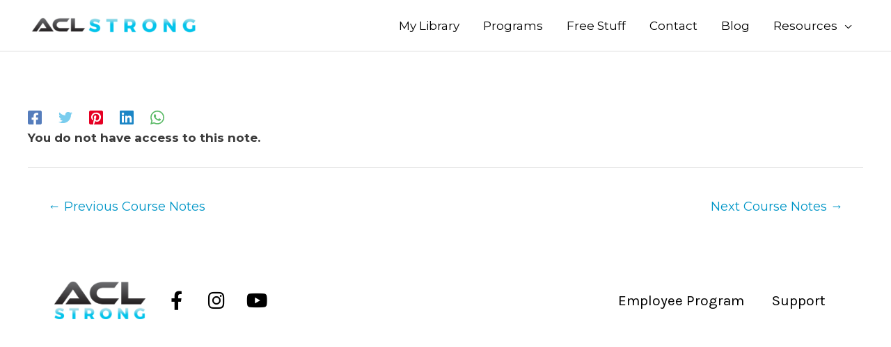

--- FILE ---
content_type: text/html; charset=UTF-8
request_url: https://req.easywebinar.com//widget/widget.php?wid=ors2qtb3nlJoahQvZ5FdJw==&ver_cache=17685052499570.8075842975195273&user_timezone=Etc%2FUTC&timezone_difference=00:00:00&timezone_operation=+
body_size: 14892
content:
			



			

        

       
<style>
@import url('https://fonts.googleapis.com/css?family=Roboto+Condensed');@import url('https://fonts.googleapis.com/css?family=Roboto+Condensed');.ewp_form_container, .ewp_form_container * {
  margin: 0 !important;
}

  #\39 21317 > div > div > div.ew-row.clearfix.ew-available > div.ew-col-md-6.ewp_left > div > h5 {
    display: none;
  }

    .ew-gdpr-dpa a{color:#159c49;}
        #gdpr_check p {
    display:inline;
}
</style>



<style>
.ewp-tooltip {
  position: absolute;
  display: inline-block;
  /*border-bottom: 1px dotted black;*/
}
.ewp-tooltip .ewp-tooltiptext {
    visibility: hidden;
    width: 200px;
    background-color: #555;
    color: #fff;
    text-align: center;
    border-radius: 6px;
    padding: 10px;
    position: absolute;
    z-index: 999;
    bottom: 125%;
    left: 50%;
    opacity: 0;
    text-shadow: 0px 0px 1px #000;
    transition: opacity 0.3s;
    transform: translate(-50%);
    -webkit-transform: translate(-50%);
    -moz-transform: translate(-50%);
    -ms-transform: translate(-50%);
}
.ewp-tooltip .ewp-tooltiptext a {
    color: #d1caff;
    padding: 0 0 0px 0;
    display: inline-block;
}
.ewp-tooltip .ewp-tooltiptext::after {
    content: "";
    position: absolute;
    top: 100%;
    left: 50%;
    margin-left: -5px;
    border-width: 5px;
    border-style: solid;
    color: #fff !important;
    border-color: #555 transparent transparent transparent;
}
.ewp-tooltip:hover .ewp-tooltiptext {
    visibility: visible;
    opacity: 1;
}
</style>

<div class="ew-body translate ewp_widget_hash" style="font-family:Roboto Condensed , sans-serif; font-size: 13px" ew_unique_id="246596" > 
  <div class="easywebinarplugin_widget_form ewp-widget SingleColumn ">
  <div class="reg-form-main" >   
      <form name="246596"  id="246596" action="https://req.easywebinar.com/wp-content/plugins/webinar_plugin/webinar-db-interaction/widget_submit.php" method="post" target="_top" novalidate autocomplete="off" >  
        <input type="hidden" name="webinar_id" value="128958" >
        <input type="hidden" name="localtime" value="" >
        <input type="hidden" name="schedule_id" value="" >
        <input type="hidden" name="webinar_check_time" value="" >
        <input type="hidden" name="aten_name" value="" >
        <input type="hidden" name="aten_skype" value="" >
        <input type="hidden" name="aten_phone" value="" >
        <input type="hidden" name="aten_email" value="" >
        <input type="hidden" name="webinar_start_date" value="" >
        <input type="hidden" name="max_attendee" value="" >
        <input type="hidden" name="after_webinar_enabled" value="" >
        <input type="hidden" name="after_webinar_hours" value="" >
        <input type="hidden" name="video_length" value="" >
        <input type="hidden" name="selected_timezone_id" value="" >
        <input type="hidden" name="webinar_real_time" value="" >
        <input type="hidden" name="attendee_local_timezone" value="" >
        <input type="hidden" name="attendee_date_time_in_gmt" value="" >
        <input type="hidden" name="storing_mode" value="" >
        <input type="hidden" name="is_yesterday_reply" value="" >
        <input type="hidden" name="session_id" value="" >
        <input type="hidden" name="webinar_date" value="" >
        <input type="hidden" name="webinar_time" value="" >
        <input type="hidden" name="aten_key" value="" >
        
              <input class="one_recurr" type="hidden" value="1" name="one_recurr">
            	              <input type="hidden" class="local_time" />
              <input type="hidden" name="admin_tz" value="0" />
              <input type="hidden" name="timezone_gmt"/>
              <input type="hidden" name="timezone_gmt_operation"/>
              <input type="hidden" name="timezone_string"/>
              <input type="hidden" name="webinar_real_date" value="" />
              <input type="hidden" name="TIME" value="" />
              <input type="hidden" name="DATE" value=""  />

                            <input type="hidden" name="your_timezone" timezone_operation="" />
                                          <input type="hidden" name="selected_timezone" value="">
                      
              <div style="height:max-content;">
            <button class="ew-md-close" ><img src="https://ewpcdn-ecs.easywebinar.com/widget/img/ic_close.png"></button>
                    <div class="ewp_popup_container"> 
                            <div class="ew-row ew-not-avilable" >
                                <h3>Raising the Bar this Ski and Ride Season</h3>

                                <div class="error-msg">Registration for this event is no longer available</div>

                            </div><!-- .clearfix ends here -->
                        
                            <div class="ew-row clearfix ew-avilable" >
                                    <div class="ewp_Wigloader_wrap">
                                        <div class="ew_loader ew_loader_green"></div>
                                    </div>
                                    <div class="ew-col-md-6 ewp_left">
                                            <div class="ewp_grey_column">
                                                
                                                    <h3 class="text-center" style='color:#00B4D8;font-size:18px;' >Raising the Bar this Ski and Ride Season</h3>

                                                    <h5 class="text-center" style='margin-bottom:19px;color:#000000;font-size:20px !important;' >EVENT SCHEDULE</h5>
                                                    <div style='margin-top: -5px; display: block !important; width: 100%; color:#000000;font-size:20px !important;' >
                                                        <center class="auto-cal color" style=""> 
                                                            <center class="webinar_dates webinar_date_time color" >
                                                                                                                            </center>
                                                            
                                                                                                                        <div class="local_time color">                                                             </div>
                                                                                                                    </center>
                                                        
                                                                                                            
                                                        <div class="widgetform-group ewp_icon recurr-date" >
                                                                <i class="calendar_icon"></i>
                                                                     <select name="webinar_dates" class="recurr-date ew_webinar_dates ewp_select" >                                                                                                                                                   
                                                                         <option value="0">Select event date</option>
                                                                         					
                                                                                                                                                  <option   value='150000' wb_date='2026-01-15 19:30:00' wb_date_gmt='2026-01-15 19:30:00' timemilli='150000' real_time='07:30 PM UTC'  real_date='Thursday, January 15, 2026'>Thursday, January 15, 2026 07:30 PM UTC</option><option   value='48750000' wb_date='2026-01-16 09:00:00' wb_date_gmt='2026-01-16 09:00:00' timemilli='48750000' real_time='09:00 AM UTC'  real_date='Friday, January 16, 2026'>Friday, January 16, 2026 09:00 AM UTC</option><option   value='77550000' wb_date='2026-01-16 17:00:00' wb_date_gmt='2026-01-16 17:00:00' timemilli='77550000' real_time='05:00 PM UTC'  real_date='Friday, January 16, 2026'>Friday, January 16, 2026 05:00 PM UTC</option>                                                                         
                                                                     </select>
                                                        </div>
                                                        
                                                                                                            
                                                    </div>
                                                    
                                                    <div class="ewp_countdown clearfix" style="display:none;" > <!-- visibility: hidden -->
                                                        <div class="countdown" style="background:none; color:#000000;">
                                                            <div class="common-part">
                                                                    <div class="ce-digit ce-days digit" style='color:#000000;'>
                                                                            <div class="ce-days-digit count_time"></div>
                                                                    </div>
                                                                <div class="days-per common-hours" style='color:#000000;'>&nbsp;Days&nbsp;</div>
                                                            </div>
                                                            <div class="common-part">
                                                                     <div class="ce-digit ce-hours digit" style='color:#000000;'>
                                                                             <div class="ce-hours-digit count_time" ></div>
                                                                     </div>
                                                                     <div class="hours-per common-hours" style='color:#000000;'>Hours</div>
                                                             </div>
                                                             <div class="common-part">
                                                                     <div class="ce-digit ce-minutes digit" style='color:#000000;'>
                                                                             <div class="ce-minutes-digit count_time" ></div>
                                                                     </div>
                                                                     <div class="minute-per common-hours" style='color:#000000;'>Minutes</div>
                                                             </div>
                                                             <div class="common-part">
                                                                     <div class="ce-digit ce-seconds digit" style='color:#000000;'>
                                                                             <div class="ce-seconds-digit count_time"></div>
                                                                     </div>
                                                                     <div class="second-per common-hours" style='color:#000000;'>Seconds</div>
                                                             </div>
                                                        </div>
                                                    </div>
                                            </div>

                                    </div><!-- .ewp_event_col ends here -->

                                    <div class="ew-col-md-6 ewp_right">

                                            <div class="ewp_white_col">

                                                <h5 style='color:#00B4D8;font-size:18px !important;' >YOUR DETAILS</h5>
                                                    
                                                    <div style="display: none;  color: #c02b21" class="message_div" ></div>
            <div class="input widget_user_name" style='display:block'>
                <div class=" widgetform-group">                    
                    <!-- <input autocomplete="off" class="widgetform-input" placeholder="Enter your full name" required="true" name="NAME" id="NAME" type="text" onkeyup="this.value=this.value.replace(/[`~!@#$%^&*()|+\-=?;:'\",.<>\{\}\[\]\\\/]/gi, '')"/> -->
                    <input autocomplete="off" class="widgetform-input" placeholder="Enter your full name" required="true" name="NAME" id="NAME" type="text"/>
                    
                </div>
            </div>
            <div class="input widget_user_email" style='display:block'>
                <div class="widgetform-group">                       

                        <input autocomplete="off" class="widgetform-input" placeholder="Enter your E-mail" required="true" name="EMAIL" type="email"  />
                </div>
            </div>
                          
                    <center>
                <div class="ew-register_btn" style="background:#00aeff" >
                   <button class="ewp_btn_green ewp_submit" ew_btn_unique_id ="246596" type="button" style="font-family:inherit;background-color:#00aeff;color:#ffffff;display:block" >REGISTER NOW</button>                   
                    <div class="ew_loader"></div>
                </div>
            </center>

            <div id='ewp_review' style="display: none; color: red; font-size: 13px; text-align: center; margin-top: 20px; border: 1px solid rgba(255, 0, 0, 0.44); padding: 5px 0px; " >This is preview mode. Registration is not available in preview mode.</div>
                                </div>
                        </div><!-- .ewp_event_col ends here -->
                </div><!-- .clearfix ends here -->
                            <div class="ew-row ew-event-info">	
                                <div class="ew-thankyou-popup">
                                    <div class="ew-thankyou-popupHeader">
                                        <h3></h3>
                                    </div>
                                    <div class="ew-thankyou-popupContainer">
                                         <div class="ew-thankyou-popupSection ew-schedule">
                                    <h4>Schedule</h4>
                                    <div class="ew-thankyouDate">
                                        <span class="reg_date"></span> at <span class="reg_time2" ></span>
                                        <div class="ew-eventTimezone"></div>
                                    </div>
                                </div>
                                
                                <div class="ew-thankyou-popupSection ew-eventLink">
                                    <h4>Your Unique Link to Webinar</h4>
                                    <a href="#"  class="ew-event-link easywebinarplugin_event_link" target="_parent"></a>
                                </div>
                                
                                <div class="ew-thankyou-popupSection ew-eventLink">
                                    <h4>Add to Calender</h4>
                                    <div class="ew-save-options clearfix">
                                        <a href="" target="_blank" class="calender icalender"><span class="month">Mar</span><b class="date">31</b><b class="nam-cal">iCal</b></a>
                                        <a href="" target="_blank" class="glock"><span class="date-main">31</span><b class="nam-date">gCal</b></a>
                                        <a href="javascript:window.print();" class="print"><b class="nam-date">Print</b></a>
                                    </div>
                                </div>
                                    </div>
                                   
                               
                                    </div>
                            </div>     
            </div><!-- .ewp_popup_container ends here -->
        </div>

    </form>    
    </div>  

</div>      

</div>

<script type="text/javascript" crossorigin="anonymous">
       
var split_date_time = "0";

    
    
    
function urlParam(name){
    var results = new RegExp('[\?&]' + name + '=([^&#]*)').exec(window.location.href);
    if (results==null){
       return null;
    }
    else{
       return decodeURI(results[1]) || 0;
    }
} 

/*function readCookie(name) {
  var nameEQ = name + "=";
  var ca = document.cookie.split(';');
  for(var i=0;i < ca.length;i++) {
    var c = ca[i];
    while (c.charAt(0)==' ') c = c.substring(1,c.length);
    if (c.indexOf(nameEQ) == 0) return c.substring(nameEQ.length,c.length);
  }
  return null;
}
var url_segment = '';
var ga_id = readCookie('_ga');


if(ga_id){ 
    url_segment += '&_ga='+ga_id;
} */

var currentUTMs = {},
      utmParams = ["utm_source","utm_medium","utm_campaign","utm_content","utm_term","from","mbsy_source","mbsy","campaignid"];
      var  urlins = '';
      function getParameterByName(name) {
        name = name.replace(/[\[]/, "\\[").replace(/[\]]/, "\\]");
        var regex = new RegExp("[\\?&]" + name + "=([^&#]*)"),
            results = regex.exec(location.search);
     
        return results === null ? "" : decodeURIComponent(results[1].replace(/\+/g, " "));
      }

      function getUTMparam(arr, obj) {
        for (var i = 0; i < arr.length; i++) {
            var paramValue = getParameterByName(arr[i]);
            if (paramValue !== "") {
                obj[arr[i]] = paramValue;
            }
        }
      }
      
      getUTMparam(utmParams, currentUTMs);
      function decorateUrl(urlString) {
                var ga = window[window['GoogleAnalyticsObject']];
                var tracker;
                if (ga && typeof ga.getAll === 'function') {
                  tracker = ga.getAll()[0]; // Uses the first tracker created on the page
                  urlString = (new window.gaplugins.Linker(tracker)).decorate(urlString);
                    }
                return urlString;
          }

!function(e){"use strict";function t(t,l){this.$element=t,this.settings=e.extend({},s,l),this._defaults=s,this._name=n,this._serverDate=null,this._javaScriptDate=null,this.currentDate=null,this.targetDate=null,this.days=null,this.hours=null,this.minutes=null,this.seconds=null,this.deciseconds=null,this.milliseconds=null,this.daysLabel=null,this.hoursLabel=null,this.minutesLabel=null,this.secondsLabel=null,this.decisecondsLabel=null,this.millisecondsLabel=null,this._intervalId=null,this._wrapsExists={},this._oldValues={},this._changed=!1,this.init()}var n="countEverest",s={day:1,month:1,year:2050,hour:0,minute:0,second:0,millisecond:0,timeZone:null,countUp:!1,currentDateTime:null,daysWrapper:".ce-days",hoursWrapper:".ce-hours",minutesWrapper:".ce-minutes",secondsWrapper:".ce-seconds",decisecondsWrapper:".ce-dseconds",millisecondsWrapper:".ce-mseconds",daysLabelWrapper:".ce-days-label",hoursLabelWrapper:".ce-hours-label",minutesLabelWrapper:".ce-minutes-label",secondsLabelWrapper:".ce-seconds-label",decisecondsLabelWrapper:".ce-dseconds-label",millisecondsLabelWrapper:".ce-mseconds-label",singularLabels:!1,daysLabel:"Days",dayLabel:"Day",hoursLabel:"Hours",hourLabel:"Hour",minutesLabel:"Minutes",minuteLabel:"Minute",secondsLabel:"Seconds",secondLabel:"Second",decisecondsLabel:"Deciseconds",decisecondLabel:"Decisecond",millisecondsLabel:"Milliseconds",millisecondLabel:"Millisecond",timeout:1e3,highspeedTimeout:4,leftHandZeros:!0,wrapDigits:!0,wrapDigitsTag:"span",dayInMilliseconds:864e5,hourInMilliseconds:36e5,minuteInMilliseconds:6e4,secondInMilliseconds:1e3,decisecondInMilliseconds:100,onInit:null,beforeCalculation:null,afterCalculation:null,onChange:null,onComplete:null};t.prototype={init:function(){var t=this,n=t.$element,s=t.settings;(e(n).find(s.decisecondsWrapper).length>0||e(n).find(s.millisecondsWrapper).length>0)&&(s.timeout=s.highspeedTimeout),null!=s.currentDateTime&&t.setCurrentDate(s.currentDateTime),e.isFunction(s.onInit)&&s.onInit.call(t),t._intervalId=setInterval(function(){t.calculate()},s.timeout),t.calculate()},calculate:function(){var t=this,n=t.settings,s=n.dayInMilliseconds,l=n.hourInMilliseconds,i=n.minuteInMilliseconds,a=n.secondInMilliseconds,r=n.decisecondInMilliseconds,o=!1;t._changed=!1,t.setTargetDate(new Date(n.year,n.month-1,n.day,n.hour,n.minute,n.second)),e.isFunction(n.beforeCalculation)&&n.beforeCalculation.call(t);var u=t.getCurrentDate(),c=t.getTargetDate(),d=u.getTime(),h=null===n.timeZone?0:(c.getTimezoneOffset()/60+n.timeZone)*n.hourInMilliseconds,m=c.getTime()-h,p=m-d,g=p;t.currentDate=u;var b=t.round(g/s);g%=s;var f=t.round(g/l);g%=l;var L=t.round(g/i);g%=i;var D=t.round(g/a),v=g%a,_=t.round(v/r);0==n.countUp?(b=t.naturalNum(b),f=t.naturalNum(f),L=t.naturalNum(L),D=t.naturalNum(D),v=t.naturalNum(v),_=t.naturalNum(_)):(b=-1*b,f=-1*f,L=-1*L,D=-1*D,v=-1*v,_=-1*_),t.days=b,t.hours=f,t.minutes=L,t.seconds=D,t.milliseconds=v,t.deciseconds=_,t.format(),t.output(),Math.floor(p/n.timeout)<=0&&0==n.countUp&&(o=!0,(null!=n.millisecondsWrapper||null!=n.decisecondsWrapper)&&(o=0>=p?!0:!1)),1==o&&(e.isFunction(n.onComplete)&&n.onComplete.call(t),clearInterval(t._intervalId)),e.isFunction(n.afterCalculation)&&n.afterCalculation.call(t)},format:function(){var e=this,t=e.settings,n=t.singularLabels,s=e.days,l=e.hours,i=e.minutes,a=e.seconds,r=e.deciseconds,o=e.milliseconds,u=t.dayLabel,c=t.hourLabel,d=t.minuteLabel,h=t.secondLabel,m=t.decisecondLabel,p=t.millisecondsLabel;1==t.leftHandZeros&&(e.days=e.strPad(s,2),e.hours=e.strPad(l,2),e.minutes=e.strPad(i,2),e.seconds=e.strPad(a,2),e.milliseconds=e.strPad(o,3)),e.daysLabel=1==s&&null!==u&&1==n?u:t.daysLabel,e.hoursLabel=1==l&&null!==c&&1==n?c:t.hoursLabel,e.minutesLabel=1==i&&null!==d&&1==n?d:t.minutesLabel,e.secondsLabel=1==a&&null!==h&&1==n?h:t.secondsLabel,e.decisecondsLabel=1==r&&null!==m&&1==n?m:t.decisecondsLabel,e.millisecondsLabel=1==o&&null!==p&&1==n?p:t.millisecondsLabel},output:function(){var t=this,n=t.settings;t.writeLabelToDom(n.daysLabelWrapper,t.daysLabel),t.writeLabelToDom(n.hoursLabelWrapper,t.hoursLabel),t.writeLabelToDom(n.minutesLabelWrapper,t.minutesLabel),t.writeLabelToDom(n.secondsLabelWrapper,t.secondsLabel),t.writeLabelToDom(n.decisecondsLabelWrapper,t.decisecondsLabel),t.writeLabelToDom(n.millisecondsLabelWrapper,t.millisecondsLabel),t.writeDigitsToDom(n.daysWrapper,t.days,"ce-days-digit"),t.writeDigitsToDom(n.hoursWrapper,t.hours,"ce-hours-digit"),t.writeDigitsToDom(n.minutesWrapper,t.minutes,"ce-minutes-digit"),t.writeDigitsToDom(n.secondsWrapper,t.seconds,"ce-seconds-digit"),t.writeDigitsToDom(n.decisecondsWrapper,t.deciseconds,"ce-dseconds-digit"),t.writeDigitsToDom(n.millisecondsWrapper,t.milliseconds,"ce-mseconds-digit"),e.isFunction(n.onChange)&&1==t._changed&&n.onChange.call(t)},pause:function(){var e=this,t=e._intervalId;t&&clearInterval(t)},resume:function(){var e=this,t=e.settings;e._intervalId=setInterval(function(){e.calculate()},t.timeout)},destroy:function(){var e=this,t=e._intervalId;t&&clearInterval(t)},getOption:function(e){return this.settings[e]},setOption:function(e,t){this.settings[e]=t,"currentDateTime"==e&&this.setCurrentDate(t)},setTargetDate:function(e){this.targetDate=e},getTargetDate:function(){return this.targetDate},setCurrentDate:function(e){this._serverDate=new Date(e),this._javaScriptDate=new Date},getCurrentDate:function(){var e,t,n=this,s=n.settings;return null!=s.currentDateTime?(e=n._serverDate-n._javaScriptDate,t=(new Date).getTime(),new Date(t+e)):new Date},round:function(e){return 0==this.settings.countUp?Math.floor(e):Math.ceil(e)},naturalNum:function(e){return 0>e?0:e},strPad:function(e,t,n){var s=e.toString();for(n||(n="0");s.length<t;)s=n+s;return s},writeLabelToDom:function(t,n){var s=this,l=e(s.$element);null==s._wrapsExists[t]&&(s._wrapsExists[t]=l.find(t).length>0?!0:!1),s._oldValues[t]!=n&&s._wrapsExists[t]&&(s._oldValues[t]=n,l.find(t).text(n),s._changed=!0)},writeDigitsToDom:function(t,n,s){var l,i,a=this,r=a.settings,o=r.wrapDigitsTag,u=e(a.$element),c=u.find(t),n=n.toString(),d=[];if(null==a._wrapsExists[t]&&(a._wrapsExists[t]=c.length>0?!0:!1),0==a._wrapsExists[t])return!1;if(1==r.wrapDigits)for(var h=0;h<n.length;h++)d[h]=n[h];else d[0]=n;if("undefined"==typeof a._oldValues[t]&&(a._oldValues[t]=[]),a._oldValues[t].length>d.length){i=a._oldValues[t].length-d.length,l=c.find(o),l.slice(0,i).remove(),l=c.find(o);for(var h=0;h<d.length;h++)l.eq(h).text(d[h]);a._changed=!0}if(a._oldValues[t].length<d.length){if(0==r.wrapDigits)c.text(d[0]);else{0==a._oldValues[t].length&&c.text("");for(var m="",h=0;h<d.length;h++)i=d.length-a._oldValues[t].length,i>h?m+="<"+o+' class="'+s+'">'+d[h]+"</"+o+">":(l=c.find(o),l.eq(h-i).text(d[h]));c.prepend(m)}a._changed=!0}if(a._oldValues[t].length==d.length)if(0==r.wrapDigits)a._oldValues[t][0]!=d[0]&&(c.text(d[0]),a._changed=!0);else for(var h=0;h<d.length;h++)a._oldValues[t][h]!=d[h]&&(l=c.find(o),l.eq(h).text(d[h]),a._changed=!0);a._oldValues[t]=[];for(var h=0;h<d.length;h++)a._oldValues[t][h]=d[h]}},e.fn[n]=function(s,l,i){var a=null,r=this.each(function(){var r=null;if(e.data(this,n)){if(r=e.data(this,n),"destroy"===s)return r.destroy(),void e.data(this,n,null);var o=r[s];return"function"==typeof o&&(a=o.call(r,l,i)),!1}r=new t(this,s),e.data(this,n,r)});return a?a:r}}(jQuery,window,document);
(function($){
var countdown_init=0;var ew_unique_id='246596'
var main_element_=jQuery('[ew_unique_id="'+ew_unique_id+'"]');var ewp_submit_btn=main_element_.find('.ewp_submit');var plugin_url="https://req.easywebinar.com/wp-content/plugins/webinar_plugin/";var is_right_now=0;
var arrayRefEle =[];
main_element_.find('.webinar_time_split').change(function(event){
    var session_value = jQuery.trim(jQuery(this).val());
    if(session_value!=0){
        try{
            if(split_date_time == '1'){ 
                var webinar_times_id = jQuery.trim(main_element_.find('.webinar_time_split option:selected').attr('available_time_schedules_id')); 
                var available_times = ''; 
                if (!webinar_times_id || webinar_times_id === false) {
                    available_times = available_times+'<option value="2026-01-15" class=" notranslate" rep_text="Watch instant replay">Watch instant replay</option>';
                    main_element_.find('.ew_webinar_dates').html(available_times).hide();
                    main_element_.find(".select-webinar-date").hide(); 
                    main_element_.find('.ew_webinar_dates').trigger('change');   
                }else{
                                        var ScheduleData = [{"webinar_date":"2026-01-15 19:30:00","webinar_date_gmt":"2026-01-15 19:30:00","schedule_id":"6312770","timemilli":150000,"schedule_type":3,"formated_date_time":"Thursday, January 15, 2026 07:30 PM","formated_date":"Thursday, January 15, 2026","formated_time":"07:30 PM","admin_tz":0,"formated_calendar_month":"January","formated_calendar_day":"15"},{"webinar_date":"2026-01-16 09:00:00","webinar_date_gmt":"2026-01-16 09:00:00","schedule_id":"6312769","timemilli":48750000,"event_length":0,"schedule_type":1,"formated_date_time":"Friday, January 16, 2026 09:00 AM","formated_date":"Friday, January 16, 2026","formated_time":"09:00 AM","admin_tz":0,"formated_calendar_month":"January","formated_calendar_day":"16"},{"webinar_date":"2026-01-16 17:00:00","webinar_date_gmt":"2026-01-16 17:00:00","schedule_id":"6312770","timemilli":77550000,"event_length":0,"schedule_type":1,"formated_date_time":"Friday, January 16, 2026 05:00 PM","formated_date":"Friday, January 16, 2026","formated_time":"05:00 PM","admin_tz":0,"formated_calendar_month":"January","formated_calendar_day":"16"}];
                                       webinar_times_id = webinar_times_id-1;
                    var time_zone = jQuery.trim(main_element_.find('.webinar_time_split option:selected').attr('timezone'));  
                    webinar_times = ScheduleData[webinar_times_id].webinar_times;
                    available_times = '<option value="0">Select event time</opton>';
                    for(var i=0;i<webinar_times.length;i++){
                       var timemilli = webinar_times[i].timemilli;
                       available_times 	= available_times+'<option value="'+timemilli+'" wb_date="'+webinar_times[i].webinar_date+'" wb_date_gmt="'+webinar_times[i].webinar_date_gmt+'" timemilli="'+timemilli+'" real_time="'+webinar_times[i].formated_time+' '+time_zone+'" real_date="'+ScheduleData[webinar_times_id].formated_date+'"  schedule_id="'+webinar_times[i].schedule_id+'" schedule_type="'+webinar_times[i].schedule_type+'">'+webinar_times[i].formated_time+' '+time_zone+'</option>';             
                    }
                    main_element_.find('.ew_webinar_dates').html(available_times).show();
                    main_element_.find(".select-webinar-date").show();
                    main_element_.find('.ew_webinar_dates').trigger('change');
                }
            }
        }catch(err){}
        }else{
            main_element_.find('.ew_webinar_dates').html('<option value="0">Select event time</option>').trigger('change');
        }
    });
var referenceEle = '';
 
    function getUrlParameter(sParam) {
		var sPageURL = window.location.search.substring(1),
			sURLVariables = sPageURL.split('&'),
			sParameterName,
			i;

		for (i = 0; i < sURLVariables.length; i++) {
			sParameterName = sURLVariables[i].split('=');

			if (sParameterName[0] === sParam) {
				return sParameterName[1] === undefined ? true : decodeURIComponent(sParameterName[1]);
			}
		}
	};
function testFullName(attendeeName){ 
     return true;
    }
function pad(number){if(number>=0){return(parseInt(number,10)<10?'0':'')+number;}else{return(parseInt(Math.abs(number),10)<10?'0':'')+Math.abs(number);}}
function local_time_clock(){var local_date=new Date();var hours=local_date.getHours();var minutes=local_date.getMinutes();var seconds=local_date.getSeconds();main_element_.find('.local_time').val(hours+":"+minutes+":"+seconds);}
function set_local_timezone_for_webinar(){local_time_clock();var local_date=new Date();var local_timezone_offset=local_date.getTimezoneOffset();local_timezone_offset=parseFloat((-1)*(parseInt(local_timezone_offset,10)/60)).toFixed(2);var timezone_array=local_timezone_offset.split('.');var local_timezone=pad(timezone_array[0])+':'+pad(parseInt((timezone_array[1]*60)/100,10))+':'+"00";var local_timezone_operation='';if(parseInt(timezone_array[0],10)>=0){local_timezone_operation='+';}else{local_timezone_operation='-';}
var localtime=local_date.toTimeString(); var localtimezone=localtime.substring(localtime.indexOf(' '));localtimezone=localtimezone.split("(").join("").split(")").join("");main_element_.find('[name="timezone_string"]').val(localtimezone);main_element_.find('[name="timezone_gmt"]').val(local_timezone);main_element_.find('[name="your_timezone"]').val(local_timezone);main_element_.find('[name="timezone_gmt_operation"]').val(local_timezone_operation);main_element_.find('[name="your_timezone"]').attr('timezone_operation',local_timezone_operation);}
function time_to_timestamp(time){var time_array=time.split(":");var hours=time_array[0]*3600;var minutes=time_array[1]*60;var seconds=time_array[2];return(parseInt(hours)+parseInt(minutes)+parseInt(seconds))*1000;}
function convert_date(getdate){var date_array=getdate.split("-");return date_array[1]+"/"+date_array[2]+"/"+date_array[0];}
function toTimestamp(strDate){return Date.parse(strDate);}
function check_integer(string){if(string<10){string="0"+string;}
return string;}
function get_user_time_in_gmt(){set_local_timezone_for_webinar();var d=new Date();var a=d.toTimeString();var user_time_array=a.split(" ");var user_time=user_time_array[0];var umonth=d.getMonth();if(month==12)var m_name=1;else var m_name=parseInt(umonth)+1;var udate=d.getDate();var uyear=d.getFullYear();var user_date=uyear+"-"+m_name+"-"+udate;var timezone_gmt_operation=main_element_.find('[name="your_timezone"]').attr("timezone_operation")+"1";main_element_.find('[name="timezone_gmt"]').val(main_element_.find('[name="your_timezone"]').val());main_element_.find('[name="timezone_gmt_operation"]').val(timezone_gmt_operation);var timezone_gmt_diffrence=jQuery.trim(main_element_.find('[name="timezone_gmt"]').val());var timezone_operation=parseInt(jQuery.trim(main_element_.find('[name="timezone_gmt_operation"]').val()))+1;var timezone_gmt_timestamp=time_to_timestamp(timezone_gmt_diffrence);var converted_date=convert_date(user_date);var date_timestamp=toTimestamp(''+converted_date+' '+user_time);if(timezone_operation>0){var total_timestamp=parseInt(date_timestamp)-parseInt(timezone_gmt_timestamp);}else{var total_timestamp=parseInt(date_timestamp)+parseInt(timezone_gmt_timestamp);}
var timezone=timezone_gmt_diffrence.split(':');var timezone_hrs=parseInt(timezone[0]==24?0:timezone[0],10);var timezone_min=parseInt(timezone[0]!=24?timezone[1]:0,10);var timezone_hrs=parseInt(main_element_.find('[name="your_timezone"]').attr('timezone_operation')+(timezone_hrs));var timezone_min=parseInt(main_element_.find('[name="your_timezone"]').attr('timezone_operation')+(timezone_min));var webinar_date=user_date.split('-');var webinar_time=user_time.split(':');var new_date=new Date(parseInt(webinar_date[0],10),parseInt(webinar_date[1],10)-1,parseInt(webinar_date[2],10),(parseInt(webinar_time[0],10)==24?0:parseInt(webinar_time[0],10)),parseInt(webinar_time[1],10),0,0);var new_date=new_date.valueOf();var ms_in_hour=60000*60;var ms_in_min=60000;var ms_to_add_or_deduct=-((timezone_hrs*ms_in_hour)+(timezone_min*ms_in_min));new_date=new_date+ms_to_add_or_deduct;var date=new Date(new_date);var hours=check_integer(date.getHours());var minutes=check_integer(date.getMinutes());var seconds=check_integer(date.getSeconds());var day=date.getDate();var month=date.getMonth();if(month==12)var month_name=1;else var month_name=parseInt(month)+1;month_name=check_integer(month_name);var year=date.getFullYear();var final_date=year+"-"+month_name+"-"+day;var finally_date=year+"/"+month_name+"/"+day;var formattedTime=hours+':'+minutes+':'+seconds;var x=[formattedTime,final_date];return x;}
function time_to_timestamp(time){var time_array=time.split(":");var hours=time_array[0]*3600;var minutes=time_array[1]*60;var seconds=time_array[2];return(parseInt(hours)+parseInt(minutes)+parseInt(seconds))*1000;}
function convert_date(getdate){var date_array=getdate.split("-");return date_array[1]+"/"+date_array[2]+"/"+date_array[0];}
function toTimestamp(strDate){return Date.parse(strDate);}
function check_integer(string){if(string<10){string="0"+string;}
return string;}
function set_date_time(){var session_value=jQuery.trim(main_element_.find(".ew_webinar_dates option:selected").val());if(session_value!=0){try{main_element_.find('input[name="webinar_real_date"]').val(main_element_.find(".ew_webinar_dates option:selected").attr('wb_date').split(" ")[0]);var splitResponseResult=main_element_.find(".ew_webinar_dates option:selected").attr('wb_date_gmt').split(" ");main_element_.find('input[name="timedate_milli"]').val(main_element_.find(".ew_webinar_dates option:selected").attr('timemilli'));main_element_.find('input[name="DATE"]').val(splitResponseResult[0]);main_element_.find('input[name="TIME"]').val(splitResponseResult[1]);}catch(err){}}}
function base64_encode(data){return encodeURIComponent(data);}
function generateThanksURL(link, data){
    var processed_link = link;
    
    if(data.custom_url==1){
                        processed_link +='&ew_name='+encodeURIComponent(data.name);
        processed_link +='&ew_email='+encodeURIComponent(data.email);
        if(jQuery.trim(data.phone)!=''){
            processed_link +='&ew_phone='+encodeURIComponent(data.phone);
        }
                processed_link +='&ew_date='+encodeURIComponent(data.date);
        processed_link +='&ew_time='+encodeURIComponent(data.time);
        processed_link +='&ew_timezone='+encodeURIComponent(data.timezone);
        processed_link +='&ew_timezone_name='+encodeURIComponent(data.timezone_name);
        processed_link +='&ew_short_link='+encodeURIComponent(data.event_link);
      //  processed_link +='&gcal='+encodeURIComponent(data.gcal_url);
      //  processed_link +='&ical='+encodeURIComponent(data.ical);
          }else{
        processed_link +='&ew_email='+encodeURIComponent(data.email);
    }
        return decorateUrl(processed_link);
};
var notification=1;var default_name="Enter your full name";var default_email="Enter your E-mail";var default_skype=main_element_.find('input[name="SKYPE"]').val();var default_phone=main_element_.find('input[name="PHONE"]').val();main_element_.find('.ew_webinar_dates').change(function(event){setTimerOnChange();});function setTimerOnChange(){try{var session_value=jQuery.trim(main_element_.find(".ew_webinar_dates option:selected").val());if(session_value!=0){if(main_element_.length>0){var webinar_time_milli=main_element_.find(".ew_webinar_dates option:selected").attr('timemilli');var scheduled_time=parseInt(webinar_time_milli);if(scheduled_time>0){main_element_.find('.ewp_countdown').css('visibility','visible'); main_element_.find('.ewp_countdown').show();var date=new Date();date.setTime(date.getTime()+(scheduled_time));var day=date.getDate();var year=date.getFullYear();var month=date.getMonth()+1;var hour=date.getHours();var minutes=date.getMinutes();var nn=date.getSeconds();if(countdown_init>0){main_element_.find('.countdown').countEverest('destroy');}
main_element_.find(".countdown").countEverest({day:day,month:month,year:year,hour:hour,minute:minutes,second:nn,leftHandZeros:false,onChange:function(){},onComplete:function(){main_element_.find('.ewp_countdown').css('visibility','hidden');main_element_.find('.ewp_countdown').hide();}});countdown_init=1;}else{main_element_.find('.ewp_countdown').css('visibility','hidden');main_element_.find('.ewp_countdown').hide();}}}else{main_element_.find('.ewp_countdown').css('visibility','hidden');main_element_.find('.ewp_countdown').hide();}
set_date_time();}catch(err){}}
if(main_element_.find('.ew_webinar_dates option').length>1){setTimerOnChange();}
jQuery('.ewp_Wigloader_wrap').hide();ewp_submit_btn.click(function(event){ var schedule_type = main_element_.find('.ew_webinar_dates option:selected').attr('schedule_type'); if(jQuery(this).prop('disabled')){return false;} var ew_btn_unique_id=jQuery(this).attr('ew_btn_unique_id');if(main_element_.find(".reg-form-main form").attr('submit_confirm')){return true;}
var video_length="3442";var webinar_date=main_element_.find('input[name="DATE"]').val();var webinar_time=main_element_.find('input[name="TIME"]').val();var webinar_selected_date=main_element_.find('.ew_webinar_dates option:selected').val();var webinar_today_date=main_element_.find('input[name="webinar_real_date"]').val();var is_yesterday_reply=0;var dummyHtml= jQuery('<div></div>').html("Watch instant replay"); if(main_element_.find(".ew_webinar_dates option:selected").attr('rep_text')==jQuery(dummyHtml).text()){var webinar_real_time='00:00';var webinar_check_time='00:00:00';var webinar_real_date=main_element_.find(".ew_webinar_dates option:selected").text();webinar_date=main_element_.find(".ew_webinar_dates option:selected").val();webinar_today_date=main_element_.find(".ew_webinar_dates option:selected").val();var webinar_schedule=0;is_yesterday_reply=1; schedule_type=2;}else{try{var webinar_real_time=main_element_.find('.ew_webinar_dates option:selected').attr('real_time');var webinar_check_time=jQuery.trim(main_element_.find(".ew_webinar_dates option:selected").attr('wb_date_gmt').split(' ')[1]);var webinar_real_date=main_element_.find('.ew_webinar_dates option:selected').attr('real_date');}catch(err){}
var webinar_schedule=jQuery.trim(main_element_.find('.ew_webinar_dates option:selected').val());} 
var webinar_id="128958";var local_time=main_element_.find('.local_time').val();
//var localtimezone=base64_encode(main_element_.find('[name="timezone_string"]').val());
var localtimezone=main_element_.find('[name="timezone_string"]').val();
var notification="1";var webinar_schedule=jQuery.trim(main_element_.find('.ew_webinar_dates option:selected').val());var attendee_name=jQuery.trim(main_element_.find('input[name="NAME"]').val());var attendee_email = jQuery.trim(main_element_.find('input[name="EMAIL"]').val()); var aten_email = jQuery.trim(main_element_.find('input[name="EMAIL"]').val());if(main_element_.find('input[name="SKYPE"]').length>0){var attendee_skype=jQuery.trim(main_element_.find('input[name="SKYPE"]').val());var skype_exist=main_element_.find('input[name="SKYPE"]').length;}
else
{var attendee_skype='';}
if(jQuery('input[name="PHONE"]','form[name="'+ew_btn_unique_id+'"]').length>0){var attendee_phone=jQuery.trim(jQuery('input[name="PHONE"]','form[name="'+ew_btn_unique_id+'"]').val());var phone_exist=jQuery('input[name="PHONE"]','form[name="'+ew_btn_unique_id+'"]').length;}
else
{var attendee_phone='';}
var max_attendee=jQuery.trim(main_element_.find('input[name="max_attendee"]').text());var selected_timezone_id=jQuery.trim(main_element_.find('input[name="admin_tz"]').val());var after_webinar_enabled="0";var after_webinar_hours="0";var alpha_num_reg=/^[a-zA-Z ]+$/g;
// var reg=/^([A-Za-z0-9_\\\-\\\.&+])+\@([A-Za-z0-9_\\\-\\\.\w])+\.([A-Za-z]{2,10})$/;
var reg = /^[a-zA-Z0-9]+(?:([.+]|[_-]{1,3})[a-zA-Z0-9]+)*@(?:[a-zA-Z0-9](?:[a-zA-Z0-9-]*[a-zA-Z0-9])?\.)+[a-zA-Z]{2,}$/;
// var reg=/^([A-Za-z0-9_\\\-\\\.&+])+\@([A-Za-z0-9_\\\-\\])+\.([A-Za-z]{2,10})$/; // Remove multiple "." regex after @. 
// var reg=/^\w+([\+.-]?\w+)*@\w+([\.-]?\w+)*(\.\w{2,10})+$/;
var phone_reg=/^[\+]?[(]?[0-9]{3}[)]?[-\s\.]?[0-9]{3}[-\s\.]?[0-9]{2,6}$/im;var storing_mode="";main_element_.find('input,select,checkbox').removeClass('error');if(selected_timezone_id==''){main_element_.find(".message_div").css("display","block");main_element_.find(".message_div").text("Unable to detect timezone");event.preventDefault();}else if(split_date_time=='1'&& main_element_.find(".webinar_time_split option:selected").val()==0){main_element_.find(".message_div").css("display", "block");main_element_.find(".message_div").text("Please select webinar date");main_element_.find('.webinar_time_split').addClass('error');main_element_.find('.message_div').hide();event.preventDefault();}else if(webinar_date==0||webinar_selected_date==0){main_element_.find(".message_div").css("display","block");main_element_.find(".message_div").text("Please select webinar date");main_element_.find('.ew_webinar_dates').addClass('error');main_element_.find('.message_div').hide();event.preventDefault();}else if(attendee_name==""||attendee_name==default_name){main_element_.find(".message_div").css("display","block");main_element_.find(".message_div").text("Name is mandatory");main_element_.find('input[name="NAME"]').addClass('error');main_element_.find('.message_div').hide();event.preventDefault();}else if(testFullName(attendee_name) == false){main_element_.find(".message_div").css("display","block");main_element_.find(".message_div").text("Please enter full name");main_element_.find('input[name="NAME"]').addClass('error');event.preventDefault();}else if(attendee_email==""||attendee_email==default_email){main_element_.find(".message_div").css("display","block");main_element_.find(".message_div").text("Email is mandatory");main_element_.find('input[name="EMAIL"]').addClass('error');main_element_.find('.message_div').hide();event.preventDefault();}else if(reg.test(attendee_email)==false){main_element_.find(".message_div").css("display","block");main_element_.find(".message_div").text("Enter a valid email");main_element_.find('input[name="EMAIL"]').addClass('error');main_element_.find('.message_div').hide();event.preventDefault();}
   //  else if($('input[name="chd_gdpr"]').length>0){
        
else{
    if(jQuery('input[name="chd_gdpr"]').length>0){
                                    } 
        var current_submit_val='';jQuery("div#loader_wrapper").css("display","block");jQuery("#reg_name").html(attendee_name);jQuery("#reg_email").html(attendee_email);main_element_.find('.reg_date').html(webinar_real_date);if(jQuery('#ewp_widget_container').length==1){var registration_time=jQuery.trim(webinar_real_time.match(/\d{2}:\d{2} ([a|p]m)?/gi));var registration_timezone=jQuery.trim(webinar_real_time.replace(registration_time,''));main_element_.find('.reg_time2').text(registration_time);jQuery('.ew-eventTimezone').text(registration_timezone)}else{jQuery("#reg_time").html(webinar_real_time);}
main_element_.find('input[name="EMAIL"]').removeClass('error');if(default_skype==attendee_skype){attendee_skype='';}
if(attendee_phone==default_phone){attendee_phone='';}
//if(attendee_skype!=''){attendee_skype.replace(/\\/g,'');}
var custom_field_data = [];

    //attendee_email=base64_encode(encodeURIComponent(attendee_email));webinar_real_time=encodeURIComponent(webinar_real_time);webinar_real_date=base64_encode(webinar_real_date);
var user_time_gmt=get_user_time_in_gmt()[0];var user_date_gmt=get_user_time_in_gmt()[1];
//var attendee_date_time_in_gmt=base64_encode(user_date_gmt+" "+user_time_gmt);
var attendee_date_time_in_gmt=user_date_gmt+" "+user_time_gmt;
jQuery(this).parent('.ew-register_btn').addClass('widget_loader');var get_gcal_ical=1;if(jQuery('#ewp_widget_preview').length==1){jQuery('#ewp_review').show();jQuery(this).parent('.ew-register_btn').removeClass('widget_loader');return false;}
    if(attendee_phone!=''){
   // attendee_phone.replace(/\\/g,'');
    var attendee_phone_val=attendee_phone;attendee_phone=base64_encode(attendee_phone);}
var post_data = {webinar_id:webinar_id,localtime:local_time,webinar_check_time:webinar_check_time,schedule_id:webinar_schedule,aten_name:attendee_name,aten_skype:attendee_skype,aten_phone:attendee_phone,aten_email:attendee_email,webinar_date:webinar_date,webinar_start_date:webinar_today_date,max_attendee:max_attendee,webinar_time:webinar_time,after_webinar_enabled:after_webinar_enabled,after_webinar_hours:after_webinar_hours,video_length:"3442",selected_timezone_id:selected_timezone_id,webinar_real_time:webinar_real_time,webinar_real_date:webinar_real_date,attendee_local_timezone:localtimezone,attendee_date_time_in_gmt:attendee_date_time_in_gmt,storing_mode:storing_mode,is_yesterday_reply:is_yesterday_reply,session_id:"lavi3p2dplai3rd5gm3de8g4p0",get_gcal_ical:get_gcal_ical, attendee_timezone_name:'Etc/UTC',current_utms:currentUTMs, schedule_type:schedule_type, zapier_user:2};
if($('input[name="chd_gdpr"]').length>0){
    //post_data +='&gdpr_settings='+jQuery('input[name="chd_gdpr"]').is(':checked');
    post_data.gdpr_settings = jQuery('input[name="chd_gdpr"]').is(':checked');
}
if(custom_field_data.length>0){
    post_data.custom_field_data=custom_field_data;
}

var custom_thankyou_data = {name:attendee_name, email: attendee_email, phone:attendee_phone_val, skype:attendee_skype, date: webinar_real_date, time:webinar_real_time, timezone:localtimezone, timezone_name:'Etc/UTC', gcal_url:'', ical:'', key: '', event_link:'', custom_url: get_gcal_ical};
main_element_.find('input[name="localtime"]').val(local_time);main_element_.find('input[name="webinar_check_time"]').val(webinar_check_time);main_element_.find('input[name="schedule_id"]').val(webinar_schedule);main_element_.find('input[name="aten_name"]').val(attendee_name);main_element_.find('input[name="aten_skype"]').val(attendee_skype);main_element_.find('input[name="aten_phone"]').val(attendee_phone);main_element_.find('input[name="aten_email"]').val(aten_email);main_element_.find('input[name="webinar_start_date"]').val(webinar_today_date);main_element_.find('input[name="max_attendee"]').val(max_attendee);main_element_.find('input[name="after_webinar_enabled"]').val(after_webinar_enabled);main_element_.find('input[name="after_webinar_hours"]').val(selected_timezone_id);main_element_.find('input[name="video_length"]').val('3442');main_element_.find('input[name="selected_timezone_id"]').val(selected_timezone_id);main_element_.find('input[name="webinar_real_time"]').val(webinar_real_time);main_element_.find('input[name="webinar_real_date"]').val(webinar_real_date);main_element_.find('input[name="attendee_local_timezone"]').val(localtimezone);main_element_.find('input[name="attendee_date_time_in_gmt"]').val(attendee_date_time_in_gmt);main_element_.find('input[name="storing_mode"]').val(storing_mode);main_element_.find('input[name="is_yesterday_reply"]').val(is_yesterday_reply);main_element_.find('input[name="session_id"]').val('lavi3p2dplai3rd5gm3de8g4p0');main_element_.find('input[name="webinar_date"]').val(webinar_date);main_element_.find('input[name="webinar_time"]').val(webinar_time);jQuery.ajax({url:plugin_url+"webinar-db-interaction/webinar-ajax-file.php",type:"POST",crossDomain:true,dataType:"json", headers: { "authorization": "eyJ0eXAiOiJKV1QiLCJhbGciOiJIUzI1NiJ9.eyJpYXQiOjE3Njg1MDUyNTAsImV4cCI6MTc2ODUwNTg1MCwiZGF0YSI6eyJ3aWQiOiIxMjg5NTgifX0.IiMgKGtJxB96F_9zaf3OY7LWteUqqpTG5LhlWz0PxW0"},data:post_data,cache:false,success:function(response){jQuery(this).parent('.ew-register_btn').removeClass('widget_loader');jQuery("#ques-loading").hide();var parsed_response=response;var response=parsed_response.response;var res=parsed_response.redirect; custom_thankyou_data.key = parsed_response.key; if(jQuery.trim(parsed_response.calendar_data)!=''){ custom_thankyou_data.gcal_url = parsed_response.calendar_data.gcal_url; custom_thankyou_data.ical = parsed_response.calendar_data.ical_url;}
    custom_thankyou_data.event_link = (parsed_response.short_links)?parsed_response.short_links.event_link:'';
        if(response==9){main_element_.find('.message_div').css("display","block");main_element_.find('.message_div').text("When in draft mode you can test, but only using your admin email of the website.");jQuery(".reg_form_submit_disabled").hide();jQuery(".reg_form_loading").hide();jQuery(this).show();jQuery(this).removeAttr("disabled","disabled");event.preventDefault();return false;}
var redirect_to_event=parsed_response.redirect_to_event;var notification_type="1";main_element_.find('.message_div').html("");var max_limit_message="Max limit for this webinar session is reached. Please register to another session";var attende_register_messgae="You are already registered for this webinar session"; if(response==-1){main_element_.find('.message_div').css("display","block");main_element_.find('.message_div').text(parsed_response.message);jQuery(".reg_form_submit_disabled").hide(); main_element_.find('.ew-register_btn').removeClass('widget_loader');jQuery(".reg_form_loading").hide();jQuery(this).show();jQuery(this).removeAttr("disabled","disabled");event.preventDefault();} else if(response==1){main_element_.find('.message_div').css("display","block");main_element_.find('.message_div').text(max_limit_message);jQuery(".reg_form_submit_disabled").hide();jQuery(".reg_form_loading").hide();jQuery(this).show();jQuery(this).removeAttr("disabled","disabled");event.preventDefault();}else if(response==2){main_element_.find('.message_div').css("display","block");main_element_.find('.message_div').text(attende_register_messgae);jQuery(".reg_form_submit_disabled").hide();jQuery(".reg_form_loading").hide();jQuery("#loader_wrapper").hide();jQuery(this).show();jQuery(this).removeAttr("disabled","disabled");event.preventDefault();}   
else{ main_element_.find('.message_div').html("");var page_to_redirect="https://training.aclstrong.com/ty-rbw-evg-sigpro";if(notification_type==1){main_element_.find('.message_div').css("display","none"); 
if(redirect_to_event==1)
{var id=parsed_response.key;var url="https://lesliedesrosiers.easywebinar.live/login";page_to_redirect=url+(url.indexOf('?')!=-1?"&key="+id:"?key="+id);}else{page_to_redirect=page_to_redirect+(page_to_redirect.indexOf('?')!=-1?"&key="+parsed_response.key:"?key="+parsed_response.key);
    page_to_redirect=generateThanksURL(page_to_redirect, custom_thankyou_data);
    }
    if(urlins != ''){page_to_redirect = page_to_redirect+urlins;} 
window.top.location.replace(page_to_redirect);}else if(notification_type==2||notification_type==3){var url="https://lesliedesrosiers.easywebinar.live/login";if(res==5){var id=parsed_response.key;jQuery('input[name*="URL"],input[name*="url"]').each(function(){if(jQuery.trim(jQuery(this).val())==''){var unique_url=url+(url.indexOf('?')!=-1?"&key="+id:"?key="+id);jQuery(this).val(unique_url);}});main_element_.find('.message_div').css("display","none");main_element_.find('.reg-form-main form').attr('target','_top').attr('submit_confirm','true');if(main_element_.find('.reg-form-main form').find("input[type='submit']").length==1){main_element_.find('.reg-form-main form').append('<input type="submit" name="submit" value="Sign Up" class="hide" style="display:none" >');main_element_.find('input[name="aten_key"]').val(id);main_element_.find('.reg-form-main form').find("input[type='submit']").click();}else{main_element_.find('.reg-form-main form').append('<input type="submit" name="submit" value="Sign Up" class="hide" style="display:none" >');main_element_.find('input[name="aten_key"]').val(id);main_element_.find('.reg-form-main form').find("input[type='submit']").click();}}else{if(redirect_to_event==1)
{var id=parsed_response.key;var url="https://lesliedesrosiers.easywebinar.live/login";page_to_redirect=url+(url.indexOf('?')!=-1?"&key="+id:"?key="+id);}else{page_to_redirect=page_to_redirect+(page_to_redirect.indexOf('?')!=-1?"&key="+parsed_response.key:"?key="+parsed_response.key);}
if(urlins != ''){page_to_redirect = page_to_redirect+urlins;} window.top.location.replace(page_to_redirect);}}}}});var notification="1";if(notification==1){event.preventDefault();}
event.preventDefault();}});set_local_timezone_for_webinar();
jQuery(".gpdpr-checkbox").click(function(){ if(!$('.gpdpr-checkbox').is(":checked")){ 
        jQuery(this).next().addClass('error_check');
    }else{ 
        jQuery(this).next().removeClass('error_check');
    }  });

   jQuery('.ewp-tooltiptext').html('We use EasyWebinar as our webinar marketing platform. By clicking below to submit this form, you acknowledge that the information you provide will be transferred to EasyWebinar for processing in accordance with their <a href="https://easywebinar.com/privacy/" target="_blank">Privacy Policy and Terms</a>').text();
}(jQuery));

</script>


--- FILE ---
content_type: text/css; charset=UTF-8
request_url: https://aclstrong.com/wp-content/plugins/tier-pricing-table/assets/frontend/main.css?ver=5.1.9
body_size: 1254
content:
.tpt__hidden {
	display: none;
}

.tpt__tiered-pricing, .tier-pricing-summary-table {
	width: 100%;
}

.sticky-add-to-cart .tpt__tiered-pricing {
	display: none;
}

.tiered-pricing-table {
	margin: 15px 0;
	width: 100%;
}

.tiered-pricing-table tr {
	background: #fff;
}

.tiered-pricing--active td {
	background-color: #96598A;
	color: #fff;
	transition: all .3s ease-in-out;
}

.tiered-pricing--active td .amount {
	color: #fff;
	transition: all .3s ease-in-out;
}

/**
 * Horizontal Table
 */
.tiered-pricing-horizontal-table {
	display: flex;
	margin: 15px 0;
	border: 1px solid #666;
	border-radius: 3px;
	flex-wrap: nowrap;
	overflow-x: auto;
}

.tiered-pricing-horizontal-table__labels {
	background: #f5f5f5;
}

.tiered-pricing-horizontal-table-cell {
	padding: 5px 10px;
	border-bottom: 1px solid #666;
}

.tiered-pricing-horizontal-table-cell:last-child {
	border-bottom: none;
}

.tiered-pricing-horizontal-table-column {
	flex: 1;
	border-right: 1px solid #666;
}

.tiered-pricing-horizontal-table-column:last-child {
	border: none;
}


/**
 * Tiered Pricing Tooltip
 */
.tiered-pricing-tooltip {
	padding: 0;
	position: relative;
	width: 250px !important;
	z-index: 99999;
}

.tiered-pricing-tooltip__svg {
	margin-left: 8px;
	width: 15px;
	cursor: help;
}

.tiered-pricing-tooltip .tiered-pricing-table {
	margin: 0;
}

.ui-helper-hidden-accessible {
	border: 0;
	clip: rect(0 0 0 0);
	height: 1px;
	margin: -1px;
	overflow: hidden;
	padding: 0;
	position: absolute;
	width: 1px;
}

/**
 * Tiered Pricing Plain text
 */
.tiered-pricing-plain-texts {
	margin: 20px 0;
	list-style: none;
}

/**
 * Tiered Pricing Blocks
 */
.tiered-pricing-blocks {
	display: flex;
	flex-wrap: wrap;
	gap: 10px;
	margin: 15px 0;
}

.tiered-pricing-block__price {
	margin-bottom: 0;
	font-weight: bold;
	font-size: 1.1em;
}

.tiered-pricing-block__price-discount {
	font-size: .8em;
}

.tiered-pricing-block__quantity {
	font-size: .9em;
}

.tiered-pricing-block {
	padding: 0 10px;
	border: 1px solid #ccc;
	border-radius: 5px;
	transition: all .2s;
}

.tiered-pricing-blocks .tiered-pricing--active {
	transform: scale(1.06);
}

/** Styles **/
.tiered-pricing-blocks--style-1 .tiered-pricing-block {
	overflow: hidden;
	padding: 0;
}

.tiered-pricing-blocks--style-1 .tiered-pricing-block .tiered-pricing-block__quantity {
	color: #fff;
	padding: 3px 10px;
	text-align: center;
}

.tiered-pricing-blocks--style-1 .tiered-pricing-block .tiered-pricing-block__price {
	text-align: center;
	padding: 5px 10px;
}

.tiered-pricing-blocks--style-2 .tiered-pricing-block {
	padding: 5px 10px;
	background: #f7f7f7;
	border-color: #cccccc;
}

.tiered-pricing-blocks--style-2 .tiered-pricing-block__price {
	font-size: 1em;
}


/**
 * Tiered Pricing Options
 */
.tiered-pricing-options {
	margin: 20px 0;
}

.tiered-pricing-option {
	transition: all .3s;
	display: flex;
	justify-content: space-between;
	align-items: center;
	padding: 10px;
	border: 1px solid #E5E5E5;
	border-radius: 3px;
	gap: 10px;
	margin-bottom: 10px;
}

.tiered-pricing-option__pricing {
	text-align: right;
	margin-left: auto;
	font-weight: bold;
}

.tiered-pricing-option-checkbox {
	width: 18px;
	height: 18px;
	border-radius: 50%;
	position: relative;
	box-sizing: border-box;
	border: 1px solid #E5E5E5;
}

.tiered-pricing--active .tiered-pricing-option-checkbox::after {
	content: "";
	width: 12px;
	height: 12px;
	background: #E5E5E5;
	position: absolute;
	border-radius: 50%;
	left: 2px;
	top: 2px;
}

.tiered-pricing-option-price {
	display: flex;
	gap: 5px;
	align-items: center;
	justify-content: right;
}

.tiered-pricing-option-price__original {
	font-size: .9em;
	font-weight: normal;
}

.tiered-pricing-option-total {
	font-size: .8em;
	display: none;
	justify-content: right;
	align-items: center;
	gap: 5px;
}

.tiered-pricing-option-total__original_total {
	font-weight: normal;
	font-size: .9em;
}

/**
* Tiered pricing select
 */
.tiered-pricing-dropdown {
	margin: 20px 0;
	width: 100%;
	max-width: 800px;
	position: relative;
}

.tiered-pricing-dropdown__list {
	box-sizing: border-box;
	position: absolute;
	max-height: 300px;
	overflow-y: auto;
	border: 1px solid;
	border-top: none;
	width: 100%;
	background: white;
	display: none;
	z-index: 999;
}

.tiered-pricing-dropdown__list ul {
	margin: 0;
	padding: 0;
	list-style: none;
}

.tiered-pricing-dropdown__select-box {
	border-radius: 3px;
	cursor: pointer;
	border: 1px solid;
	padding: 5px;
	align-items: center;
	display: flex;
	background: #fff;
}

.tiered-pricing-dropdown__select-box--active {
	border-radius: 3px 3px 0 0;
}

.tiered-pricing-dropdown__select-box-arrow {
	width: 25px;
	margin-left: auto;
	height: 25px;
	display: flex;
	transition: all .2s;
}

.tiered-pricing-dropdown__select-box--active .tiered-pricing-dropdown__select-box-arrow {
	transform: rotate(180deg);
}

.tiered-pricing-dropdown-option__pricing {
	margin-left: auto;
	font-weight: bold;
}

.tiered-pricing-option-price {
	margin-left: auto;
}

.tiered-pricing-dropdown-option {
	justify-content: space-between;
	align-items: center;
	box-sizing: border-box;
	padding: 10px;
	display: flex;
	width: 100%;
}

.tiered-pricing-dropdown-option-price__original {
	font-weight: normal;
}

/**
* Summary table
*/
.tier-pricing-summary-table {
	margin: 20px 0;
}

.tier-pricing-summary-table--hidden {
	display: none;
}

.tier-pricing-summary-table__top {
	display: flex;
	justify-content: space-between;
	padding: 5px 0;
	font-weight: bold;
	border-top: 1px solid #f5f5f5;
}

.tier-pricing-summary-table__bottom {
	display: flex;
	justify-content: space-between;
	align-items: center
}

.tier-pricing-summary-table__total {
	font-size: 1.5em;
	margin-left: 5px;
}

.tier-pricing-summary-table--inline {
	font-size: 1.3em;
}

.tier-pricing-summary-table-inline__label {
	display: inline-block;
}

/** You save */
.tiered-pricing-you-save--hidden {
	display: none !important;
}

.tiered-pricing-you-save {
	color: red;
}

/** Shop Loop Adjustments */
.tiered-pricing-shop-loop {
	margin: 10px 0;
	width: 100%;
}

.tiered-pricing-shop-loop--reduced .tiered-pricing-wrapper h3 {
	margin: 5px 0 !important;
}

/** Table **/
.tiered-pricing-shop-loop--reduced table {
	width: 100%;
	table-layout: fixed;
	overflow-wrap: break-word;
}

/** Horizontal Table **/
.tiered-pricing-shop-loop--reduced .tiered-pricing-horizontal-table-cell {
	padding: 5px;
}

.tiered-pricing-shop-loop--reduced table.tiered-pricing-table thead tr th,
.tiered-pricing-shop-loop--reduced table.tiered-pricing-table tbody tr td {
	padding: 3px 5px !important;
}

/** Options **/
.tiered-pricing-shop-loop--reduced .tiered-pricing-option {
	padding: 5px 10px;
	gap: 5px;
	margin-bottom: 5px;
}

.tiered-pricing-shop-loop--reduced .tiered-pricing-dropdown__select-box {
	padding: 3px;
}

.tiered-pricing-shop-loop--reduced .tiered-pricing-option-price {
	flex-wrap: wrap;
}

.tiered-pricing-shop-loop--reduced .tiered-pricing-option .tiered-pricing-option__quantity {
	text-align: left;
}

.tiered-pricing-shop-loop--reduced .tiered-pricing-option__checkbox {
	display: none;
}

/** Blocks **/
.tiered-pricing-shop-loop--reduced .tiered-pricing-blocks {
	padding: 0 5px;
}

.tiered-pricing-shop-loop--reduced .tiered-pricing-blocks:not(.tiered-pricing-blocks--styled) .tiered-pricing-block {
	padding: 0 5px;
}

.tiered-pricing-shop-loop--reduced .tiered-pricing-block__price {
	font-size: 1em;
}

/** Dropdown **/
.tiered-pricing-shop-loop--reduced .tiered-pricing-dropdown {
	margin: 10px 0;
}

.tiered-pricing-shop-loop--reduced .tiered-pricing-dropdown-option {
	padding: 0 5px;
	gap: 0 5px;
}

.tiered-pricing-shop-loop--reduced .tiered-pricing-dropdown-option__quantity {
	text-align: left;
}

/** Plain Text **/
.tiered-pricing-shop-loop--reduced .tiered-pricing-plain-texts {
	text-align: left;
	list-style: disc;
}

--- FILE ---
content_type: text/css; charset=UTF-8
request_url: https://aclstrong.com/wp-content/uploads/elementor/css/post-41891.css?ver=1738191609
body_size: -375
content:
.elementor-41891 .elementor-element.elementor-element-01bb38f{margin-top:0px;margin-bottom:0px;padding:0px 0px 0px 0px;}.elementor-41891 .elementor-element.elementor-element-0b1f632 > .elementor-element-populated{margin:0px 0px 0px 0px;--e-column-margin-right:0px;--e-column-margin-left:0px;padding:0px 0px 0px 0px;}.elementor-41891 .elementor-element.elementor-element-bfe654b > .elementor-widget-container{margin:0px 0px 0px 0px;padding:0px 0px 0px 0px;}

--- FILE ---
content_type: text/css; charset=UTF-8
request_url: https://aclstrong.com/wp-content/uploads/elementor/css/post-36053.css?ver=1738191606
body_size: -117
content:
.elementor-36053 .elementor-element.elementor-element-8b04002{border-style:solid;border-width:5px 5px 5px 5px;border-color:var( --e-global-color-05fbe8d );transition:background 0.3s, border 0.3s, border-radius 0.3s, box-shadow 0.3s;}.elementor-36053 .elementor-element.elementor-element-8b04002 > .elementor-background-overlay{transition:background 0.3s, border-radius 0.3s, opacity 0.3s;}#elementor-popup-modal-36053 .dialog-message{width:600px;height:auto;}#elementor-popup-modal-36053{justify-content:center;align-items:center;pointer-events:all;background-color:rgba(0,0,0,.8);}#elementor-popup-modal-36053 .dialog-close-button{display:flex;}#elementor-popup-modal-36053 .dialog-widget-content{animation-duration:1.2s;box-shadow:2px 8px 23px 3px rgba(0,0,0,0.2);}

--- FILE ---
content_type: text/css; charset=UTF-8
request_url: https://aclstrong.com/wp-content/uploads/elementor/css/post-45769.css?ver=1738191731
body_size: 393
content:
.elementor-45769 .elementor-element.elementor-element-0500f84{padding:0px 50px 0px 50px;}.elementor-45769 .elementor-element.elementor-element-b0423ed > .elementor-container > .elementor-column > .elementor-widget-wrap{align-content:center;align-items:center;}.elementor-45769 .elementor-element.elementor-element-d7d143b > .elementor-element-populated{padding:0px 0px 0px 0px;}.elementor-45769 .elementor-element.elementor-element-4cb3d5b img{max-width:131px;}.elementor-45769 .elementor-element.elementor-element-d74f138 > .elementor-element-populated{padding:0px 0px 0px 0px;}.elementor-45769 .elementor-element.elementor-element-e61a75a{--grid-template-columns:repeat(0, auto);--icon-size:27px;--grid-column-gap:4px;--grid-row-gap:0px;width:var( --container-widget-width, 105.984% );max-width:105.984%;--container-widget-width:105.984%;--container-widget-flex-grow:0;}.elementor-45769 .elementor-element.elementor-element-e61a75a .elementor-widget-container{text-align:left;}.elementor-45769 .elementor-element.elementor-element-e61a75a .elementor-social-icon{background-color:#00000000;}.elementor-45769 .elementor-element.elementor-element-e61a75a .elementor-social-icon i{color:#000000;}.elementor-45769 .elementor-element.elementor-element-e61a75a .elementor-social-icon svg{fill:#000000;}.elementor-45769 .elementor-element.elementor-element-4155ff3 .elementor-nav-menu .elementor-item{font-family:"Karla", Sans-serif;font-size:21px;font-weight:400;}.elementor-45769 .elementor-element.elementor-element-4155ff3 .elementor-nav-menu--main .elementor-item{color:#000000;fill:#000000;}.elementor-45769 .elementor-element.elementor-element-4155ff3 .elementor-nav-menu--main .elementor-item:hover,
					.elementor-45769 .elementor-element.elementor-element-4155ff3 .elementor-nav-menu--main .elementor-item.elementor-item-active,
					.elementor-45769 .elementor-element.elementor-element-4155ff3 .elementor-nav-menu--main .elementor-item.highlighted,
					.elementor-45769 .elementor-element.elementor-element-4155ff3 .elementor-nav-menu--main .elementor-item:focus{color:var( --e-global-color-primary );fill:var( --e-global-color-primary );}.elementor-45769 .elementor-element.elementor-element-b150fee:not(.elementor-motion-effects-element-type-background), .elementor-45769 .elementor-element.elementor-element-b150fee > .elementor-motion-effects-container > .elementor-motion-effects-layer{background-color:var( --e-global-color-f164bc1 );}.elementor-45769 .elementor-element.elementor-element-b150fee{transition:background 0.3s, border 0.3s, border-radius 0.3s, box-shadow 0.3s;padding:30px 0px 0px 0px;}.elementor-45769 .elementor-element.elementor-element-b150fee > .elementor-background-overlay{transition:background 0.3s, border-radius 0.3s, opacity 0.3s;}.elementor-45769 .elementor-element.elementor-element-6b7609cd .elementor-nav-menu--main .elementor-item{color:#FFFFFF;fill:#FFFFFF;}.elementor-45769 .elementor-element.elementor-element-6b7609cd .elementor-nav-menu--main .elementor-item:hover,
					.elementor-45769 .elementor-element.elementor-element-6b7609cd .elementor-nav-menu--main .elementor-item.elementor-item-active,
					.elementor-45769 .elementor-element.elementor-element-6b7609cd .elementor-nav-menu--main .elementor-item.highlighted,
					.elementor-45769 .elementor-element.elementor-element-6b7609cd .elementor-nav-menu--main .elementor-item:focus{color:var( --e-global-color-primary );fill:var( --e-global-color-primary );}.elementor-45769 .elementor-element.elementor-element-34720367{text-align:center;color:var( --e-global-color-8885d93 );}@media(min-width:768px){.elementor-45769 .elementor-element.elementor-element-d7d143b{width:14.34%;}.elementor-45769 .elementor-element.elementor-element-d74f138{width:23.42%;}.elementor-45769 .elementor-element.elementor-element-a95a167{width:61.904%;}}

--- FILE ---
content_type: application/javascript; charset=UTF-8
request_url: https://aclstrong.com/wp-content/plugins/elementor-pro/assets/js/nav-menu.d43af66e5000fd109c04.bundle.min.js
body_size: 1200
content:
/*! elementor-pro - v3.21.0 - 20-05-2024 */
"use strict";(self.webpackChunkelementor_pro=self.webpackChunkelementor_pro||[]).push([[42],{9891:(e,t)=>{Object.defineProperty(t,"__esModule",{value:!0}),t.default=void 0;t.default=class AnchorLinks{followMenuAnchors(e,t){e.each(((e,n)=>{location.pathname===n.pathname&&""!==n.hash&&this.followMenuAnchor(jQuery(n),t)}))}followMenuAnchor(e,t){const n=e[0].hash,o=t.activeAnchorItem,s=t.anchorItem,i=e.hasClass(s)?e:e.closest(`.${s}`);let r,l=-300;try{r=jQuery(decodeURIComponent(n))}catch(e){return}if(r.length){if(!r.hasClass("elementor-menu-anchor")){const e=jQuery(window).height()/2;l=-r.outerHeight()+e}elementorFrontend.waypoint(r,(t=>{"down"===t?(i.addClass(o),e.attr("aria-current","location")):(i.removeClass(o),e.attr("aria-current",""))}),{offset:"50%",triggerOnce:!1}),elementorFrontend.waypoint(r,(t=>{"down"===t?(i.removeClass(o),e.attr("aria-current","")):(i.addClass(o),e.attr("aria-current","location"))}),{offset:l,triggerOnce:!1})}}}},7480:(e,t,n)=>{var o=n(3203);Object.defineProperty(t,"__esModule",{value:!0}),t.default=void 0;var s=o(n(9891));t.default=elementorModules.frontend.handlers.Base.extend({stretchElement:null,getDefaultSettings:()=>({selectors:{menu:".elementor-nav-menu",anchorLink:".elementor-nav-menu--main .elementor-item-anchor",dropdownMenu:".elementor-nav-menu__container.elementor-nav-menu--dropdown",menuToggle:".elementor-menu-toggle"},classes:{anchorItem:"elementor-item-anchor",activeAnchorItem:"elementor-item-active"}}),getDefaultElements(){var e=this.getSettings("selectors"),t={};return t.$menu=this.$element.find(e.menu),t.$anchorLink=this.$element.find(e.anchorLink),t.$dropdownMenu=this.$element.find(e.dropdownMenu),t.$dropdownMenuFinalItems=t.$dropdownMenu.find(".menu-item:not(.menu-item-has-children) > a"),t.$menuToggle=this.$element.find(e.menuToggle),t.$links=t.$dropdownMenu.find("a.elementor-item"),t},dropdownMenuHeightControllerConfig(){const e=this.getSettings("selectors");return{elements:{$element:this.$element,$dropdownMenuContainer:this.$element.find(e.dropdownMenu),$menuToggle:this.$element.find(e.menuToggle)},attributes:{menuToggleState:"aria-expanded"},settings:{dropdownMenuContainerMaxHeight:"1000vmax",menuHeightCssVarName:"--menu-height"}}},bindEvents(){this.elements.$menu.length&&(this.elements.$menuToggle.on("click",this.toggleMenu.bind(this)).on("keyup",this.triggerClickOnEnterSpace.bind(this)),this.getElementSettings("full_width")&&this.elements.$dropdownMenuFinalItems.on("click",this.toggleMenu.bind(this,!1)).on("keyup",this.triggerClickOnEnterSpace.bind(this)),elementorFrontend.addListenerOnce(this.$element.data("model-cid"),"resize",this.stretchMenu),elementorFrontend.addListenerOnce(this.$element.data("model-cid"),"scroll",elementorFrontend.debounce(this.menuHeightController.reassignMobileMenuHeight.bind(this.menuHeightController),250)))},initStretchElement(){this.stretchElement=new elementorModules.frontend.tools.StretchElement({element:this.elements.$dropdownMenu})},toggleNavLinksTabIndex(){let e=!(arguments.length>0&&void 0!==arguments[0])||arguments[0];this.elements.$links.attr("tabindex",e?0:-1)},toggleMenu(e){var t=this.elements.$menuToggle.hasClass("elementor-active");"boolean"!=typeof e&&(e=!t),this.elements.$menuToggle.attr("aria-expanded",e),this.elements.$dropdownMenu.attr("aria-hidden",!e),this.elements.$menuToggle.toggleClass("elementor-active",e),this.toggleNavLinksTabIndex(e),this.menuHeightController.reassignMobileMenuHeight(this),e&&this.getElementSettings("full_width")&&this.stretchElement.stretch()},triggerClickOnEnterSpace(e){13!==e.keyCode&&32!==e.keyCode||(e.currentTarget.click(),e.stopPropagation())},stretchMenu(){this.getElementSettings("full_width")?(this.stretchElement.stretch(),this.elements.$dropdownMenu.css("top",this.elements.$menuToggle.outerHeight())):this.stretchElement.reset()},onInit(){if(this.menuHeightController=new elementorProFrontend.utils.DropdownMenuHeightController(this.dropdownMenuHeightControllerConfig()),elementorModules.frontend.handlers.Base.prototype.onInit.apply(this,arguments),!this.elements.$menu.length)return;const e=this.getElementSettings().submenu_icon.value;let t="";if(e&&(t=e.indexOf("<")>-1?e:`<i class="${e}"></i>`),this.elements.$menu.smartmenus({subIndicators:""!==t,subIndicatorsText:t,subIndicatorsPos:"append",subMenusMaxWidth:"1000px"}),this.initStretchElement(),this.stretchMenu(),!elementorFrontend.isEditMode()){const e=this.getSettings("classes");this.anchorLinks=new s.default,this.anchorLinks.followMenuAnchors(this.elements.$anchorLink,e)}},onElementChange(e){"full_width"===e&&this.stretchMenu()}})}}]);

--- FILE ---
content_type: application/javascript
request_url: https://prism.app-us1.com/?a=609769156&u=https%3A%2F%2Faclstrong.com%2Flds-course-notes%2Fquick-hops-in-2-directions-57%2F
body_size: 123
content:
window.visitorGlobalObject=window.visitorGlobalObject||window.prismGlobalObject;window.visitorGlobalObject.setVisitorId('659ed3ac-1d7f-4214-9a43-16b6472ee527', '609769156');window.visitorGlobalObject.setWhitelistedServices('tracking', '609769156');

--- FILE ---
content_type: application/javascript; charset=UTF-8
request_url: https://aclstrong.com/wp-content/plugins/notificationx/assets/public/js/frontend.js?ver=2.8.7
body_size: 97705
content:
(()=>{var e,t,n,r,a={4771:(e,t,n)=>{"use strict";var r,a,o,i,l;n.d(t,{__:()=>__,_x:()=>_x,fh:()=>V}),n(7604),console.error,r=r||{},a={"(":9,"!":8,"*":7,"/":7,"%":7,"+":6,"-":6,"<":5,"<=":5,">":5,">=":5,"==":4,"!=":4,"&&":3,"||":2,"?":1,"?:":1},o=["(","?"],i={")":["("],":":["?","?:"]},l=/<=|>=|==|!=|&&|\|\||\?:|\(|!|\*|\/|%|\+|-|<|>|\?|\)|:/;var s={"!":function(e){return!e},"*":function(e,t){return e*t},"/":function(e,t){return e/t},"%":function(e,t){return e%t},"+":function(e,t){return e+t},"-":function(e,t){return e-t},"<":function(e,t){return e<t},"<=":function(e,t){return e<=t},">":function(e,t){return e>t},">=":function(e,t){return e>=t},"==":function(e,t){return e===t},"!=":function(e,t){return e!==t},"&&":function(e,t){return e&&t},"||":function(e,t){return e||t},"?:":function(e,t,n){if(e)throw t;return n}};var u={contextDelimiter:"",onMissingKey:null};function c(e,t){var n;for(n in this.data=e,this.pluralForms={},this.options={},u)this.options[n]=void 0!==t&&n in t?t[n]:u[n]}c.prototype.getPluralForm=function(e,t){var n,r,u,c,d=this.pluralForms[e];return d||("function"!=typeof(u=(n=this.data[e][""])["Plural-Forms"]||n["plural-forms"]||n.plural_forms)&&(r=function(e){var t,n,r;for(t=e.split(";"),n=0;n<t.length;n++)if(0===(r=t[n].trim()).indexOf("plural="))return r.substr(7)}(n["Plural-Forms"]||n["plural-forms"]||n.plural_forms),c=function(e){var t=function(e){for(var t,n,r,s,u=[],c=[];t=e.match(l);){for(n=t[0],(r=e.substr(0,t.index).trim())&&u.push(r);s=c.pop();){if(i[n]){if(i[n][0]===s){n=i[n][1]||n;break}}else if(o.indexOf(s)>=0||a[s]<a[n]){c.push(s);break}u.push(s)}i[n]||c.push(n),e=e.substr(t.index+n.length)}return(e=e.trim())&&u.push(e),u.concat(c.reverse())}(e);return function(e){return function(e,t){var n,r,a,o,i,l,u=[];for(n=0;n<e.length;n++){if(i=e[n],o=s[i]){for(r=o.length,a=Array(r);r--;)a[r]=u.pop();try{l=o.apply(null,a)}catch(e){return e}}else l=t.hasOwnProperty(i)?t[i]:+i;u.push(l)}return u[0]}(t,e)}}(r),u=function(e){return+c({n:e})}),d=this.pluralForms[e]=u),d(t)},c.prototype.dcnpgettext=function(e,t,n,r,a){var o,i,l;return o=void 0===a?0:this.getPluralForm(e,a),i=n,t&&(i=t+this.options.contextDelimiter+n),(l=this.data[e][i])&&l[o]?l[o]:(this.options.onMissingKey&&this.options.onMissingKey(n,e),0===o?n:r)};const d={plural_forms:e=>1===e?0:1},f=/^i18n\.(n?gettext|has_translation)(_|$)/,p=function(e){return"string"!=typeof e||""===e?(console.error("The namespace must be a non-empty string."),!1):!!/^[a-zA-Z][a-zA-Z0-9_.\-\/]*$/.test(e)||(console.error("The namespace can only contain numbers, letters, dashes, periods, underscores and slashes."),!1)},h=function(e){return"string"!=typeof e||""===e?(console.error("The hook name must be a non-empty string."),!1):/^__/.test(e)?(console.error("The hook name cannot begin with `__`."),!1):!!/^[a-zA-Z][a-zA-Z0-9_.-]*$/.test(e)||(console.error("The hook name can only contain numbers, letters, dashes, periods and underscores."),!1)},m=function(e,t){return function(n,r,a,o=10){const i=e[t];if(!h(n))return;if(!p(r))return;if("function"!=typeof a)return void console.error("The hook callback must be a function.");if("number"!=typeof o)return void console.error("If specified, the hook priority must be a number.");const l={callback:a,priority:o,namespace:r};if(i[n]){const e=i[n].handlers;let t;for(t=e.length;t>0&&!(o>=e[t-1].priority);t--);t===e.length?e[t]=l:e.splice(t,0,l),i.__current.forEach((e=>{e.name===n&&e.currentIndex>=t&&e.currentIndex++}))}else i[n]={handlers:[l],runs:0};"hookAdded"!==n&&e.doAction("hookAdded",n,r,a,o)}},v=function(e,t,n=!1){return function(r,a){const o=e[t];if(!h(r))return;if(!n&&!p(a))return;if(!o[r])return 0;let i=0;if(n)i=o[r].handlers.length,o[r]={runs:o[r].runs,handlers:[]};else{const e=o[r].handlers;for(let t=e.length-1;t>=0;t--)e[t].namespace===a&&(e.splice(t,1),i++,o.__current.forEach((e=>{e.name===r&&e.currentIndex>=t&&e.currentIndex--})))}return"hookRemoved"!==r&&e.doAction("hookRemoved",r,a),i}},y=function(e,t){return function(n,r){const a=e[t];return void 0!==r?n in a&&a[n].handlers.some((e=>e.namespace===r)):n in a}},g=function(e,t,n=!1){return function(r,...a){const o=e[t];o[r]||(o[r]={handlers:[],runs:0}),o[r].runs++;const i=o[r].handlers;if(!i||!i.length)return n?a[0]:void 0;const l={name:r,currentIndex:0};for(o.__current.push(l);l.currentIndex<i.length;){const e=i[l.currentIndex].callback.apply(null,a);n&&(a[0]=e),l.currentIndex++}return o.__current.pop(),n?a[0]:void 0}},_=function(e,t){return function(){var n;const r=e[t];return null!==(n=r.__current[r.__current.length-1]?.name)&&void 0!==n?n:null}},b=function(e,t){return function(n){const r=e[t];return void 0===n?void 0!==r.__current[0]:!!r.__current[0]&&n===r.__current[0].name}},w=function(e,t){return function(n){const r=e[t];if(h(n))return r[n]&&r[n].runs?r[n].runs:0}};class k{constructor(){this.actions=Object.create(null),this.actions.__current=[],this.filters=Object.create(null),this.filters.__current=[],this.addAction=m(this,"actions"),this.addFilter=m(this,"filters"),this.removeAction=v(this,"actions"),this.removeFilter=v(this,"filters"),this.hasAction=y(this,"actions"),this.hasFilter=y(this,"filters"),this.removeAllActions=v(this,"actions",!0),this.removeAllFilters=v(this,"filters",!0),this.doAction=g(this,"actions"),this.applyFilters=g(this,"filters",!0),this.currentAction=_(this,"actions"),this.currentFilter=_(this,"filters"),this.doingAction=b(this,"actions"),this.doingFilter=b(this,"filters"),this.didAction=w(this,"actions"),this.didFilter=w(this,"filters")}}const x=new k,{addAction:S,addFilter:E,removeAction:C,removeFilter:O,hasAction:j,hasFilter:M,removeAllActions:D,removeAllFilters:T,doAction:N,applyFilters:P,currentAction:L,currentFilter:z,doingAction:R,doingFilter:F,didAction:I,didFilter:Y,actions:A,filters:U}=x,W=((e,t,n)=>{const r=new c({}),a=new Set,o=()=>{a.forEach((e=>e()))},i=(e,t="default")=>{r.data[t]={...r.data[t],...e},r.data[t][""]={...d,...r.data[t]?.[""]},delete r.pluralForms[t]},l=(e,t)=>{i(e,t),o()},s=(e="default",t,n,a,o)=>(r.data[e]||i(void 0,e),r.dcnpgettext(e,t,n,a,o)),u=(e="default")=>e,_x=(e,t,r)=>{let a=s(r,t,e);return n?(a=n.applyFilters("i18n.gettext_with_context",a,e,t,r),n.applyFilters("i18n.gettext_with_context_"+u(r),a,e,t,r)):a};if(n){const e=e=>{f.test(e)&&o()};n.addAction("hookAdded","core/i18n",e),n.addAction("hookRemoved","core/i18n",e)}return{getLocaleData:(e="default")=>r.data[e],setLocaleData:l,addLocaleData:(e,t="default")=>{r.data[t]={...r.data[t],...e,"":{...d,...r.data[t]?.[""],...e?.[""]}},delete r.pluralForms[t],o()},resetLocaleData:(e,t)=>{r.data={},r.pluralForms={},l(e,t)},subscribe:e=>(a.add(e),()=>a.delete(e)),__:(e,t)=>{let r=s(t,void 0,e);return n?(r=n.applyFilters("i18n.gettext",r,e,t),n.applyFilters("i18n.gettext_"+u(t),r,e,t)):r},_x,_n:(e,t,r,a)=>{let o=s(a,void 0,e,t,r);return n?(o=n.applyFilters("i18n.ngettext",o,e,t,r,a),n.applyFilters("i18n.ngettext_"+u(a),o,e,t,r,a)):o},_nx:(e,t,r,a,o)=>{let i=s(o,a,e,t,r);return n?(i=n.applyFilters("i18n.ngettext_with_context",i,e,t,r,a,o),n.applyFilters("i18n.ngettext_with_context_"+u(o),i,e,t,r,a,o)):i},isRTL:()=>"rtl"===_x("ltr","text direction"),hasTranslation:(e,t,a)=>{const o=t?t+""+e:e;let i=!!r.data?.[null!=a?a:"default"]?.[o];return n&&(i=n.applyFilters("i18n.has_translation",i,e,t,a),i=n.applyFilters("i18n.has_translation_"+u(a),i,e,t,a)),i}}})(0,0,x),V=(W.getLocaleData.bind(W),W.setLocaleData.bind(W)),__=(W.resetLocaleData.bind(W),W.subscribe.bind(W),W.__.bind(W)),_x=W._x.bind(W);W._n.bind(W),W._nx.bind(W),W.isRTL.bind(W),W.hasTranslation.bind(W)},7427:(e,t)=>{"use strict";t.parse=function(e,t){if("string"!=typeof e)throw new TypeError("argument str must be a string");for(var r={},o=t||{},l=e.split(a),s=o.decode||n,u=0;u<l.length;u++){var c=l[u],d=c.indexOf("=");if(!(d<0)){var f=c.substr(0,d).trim(),p=c.substr(++d,c.length).trim();'"'==p[0]&&(p=p.slice(1,-1)),null==r[f]&&(r[f]=i(p,s))}}return r},t.serialize=function(e,t,n){var a=n||{},i=a.encode||r;if("function"!=typeof i)throw new TypeError("option encode is invalid");if(!o.test(e))throw new TypeError("argument name is invalid");var l=i(t);if(l&&!o.test(l))throw new TypeError("argument val is invalid");var s=e+"="+l;if(null!=a.maxAge){var u=a.maxAge-0;if(isNaN(u))throw new Error("maxAge should be a Number");s+="; Max-Age="+Math.floor(u)}if(a.domain){if(!o.test(a.domain))throw new TypeError("option domain is invalid");s+="; Domain="+a.domain}if(a.path){if(!o.test(a.path))throw new TypeError("option path is invalid");s+="; Path="+a.path}if(a.expires){if("function"!=typeof a.expires.toUTCString)throw new TypeError("option expires is invalid");s+="; Expires="+a.expires.toUTCString()}if(a.httpOnly&&(s+="; HttpOnly"),a.secure&&(s+="; Secure"),a.sameSite)switch("string"==typeof a.sameSite?a.sameSite.toLowerCase():a.sameSite){case!0:s+="; SameSite=Strict";break;case"lax":s+="; SameSite=Lax";break;case"strict":s+="; SameSite=Strict";break;default:throw new TypeError("option sameSite is invalid")}return s};var n=decodeURIComponent,r=encodeURIComponent,a=/; */,o=/^[\u0009\u0020-\u007e\u0080-\u00ff]+$/;function i(e,t){try{return t(e)}catch(t){return e}}},3036:e=>{if("undefined"!=typeof Element&&!Element.prototype.matches){var t=Element.prototype;t.matches=t.matchesSelector||t.mozMatchesSelector||t.msMatchesSelector||t.oMatchesSelector||t.webkitMatchesSelector}e.exports=function(e,t){for(;e&&9!==e.nodeType;){if("function"==typeof e.matches&&e.matches(t))return e;e=e.parentNode}}},7512:(e,t,n)=>{var r=n(3036);function a(e,t,n,r,a){var i=o.apply(this,arguments);return e.addEventListener(n,i,a),{destroy:function(){e.removeEventListener(n,i,a)}}}function o(e,t,n,a){return function(n){n.delegateTarget=r(n.target,t),n.delegateTarget&&a.call(e,n)}}e.exports=function(e,t,n,r,o){return"function"==typeof e.addEventListener?a.apply(null,arguments):"function"==typeof n?a.bind(null,document).apply(null,arguments):("string"==typeof e&&(e=document.querySelectorAll(e)),Array.prototype.map.call(e,(function(e){return a(e,t,n,r,o)})))}},952:(e,t,n)=>{var r={"./af":[5177,3029],"./af.js":[5177,3029],"./ar":[1509,5457],"./ar-dz":[1488,3080],"./ar-dz.js":[1488,3080],"./ar-kw":[8676,6972],"./ar-kw.js":[8676,6972],"./ar-ly":[2353,4523],"./ar-ly.js":[2353,4523],"./ar-ma":[4496,6028],"./ar-ma.js":[4496,6028],"./ar-ps":[6947,2813],"./ar-ps.js":[6947,2813],"./ar-sa":[2682,3714],"./ar-sa.js":[2682,3714],"./ar-tn":[9756,5612],"./ar-tn.js":[9756,5612],"./ar.js":[1509,5457],"./az":[5533,3625],"./az.js":[5533,3625],"./be":[8959,7939],"./be.js":[8959,7939],"./bg":[7777,4545],"./bg.js":[7777,4545],"./bm":[4903,8331],"./bm.js":[4903,8331],"./bn":[1290,8320],"./bn-bd":[7357,5811],"./bn-bd.js":[7357,5811],"./bn.js":[1290,8320],"./bo":[1545,2713],"./bo.js":[1545,2713],"./br":[1470,9308],"./br.js":[1470,9308],"./bs":[4429,2117],"./bs.js":[4429,2117],"./ca":[7306,2816],"./ca.js":[7306,2816],"./cs":[6464,8578],"./cs.js":[6464,8578],"./cv":[3635,399],"./cv.js":[3635,399],"./cy":[4226,3208],"./cy.js":[4226,3208],"./da":[3601,4797],"./da.js":[3601,4797],"./de":[7853,1977],"./de-at":[6111,6941],"./de-at.js":[6111,6941],"./de-ch":[4697,2091],"./de-ch.js":[4697,2091],"./de.js":[7853,1977],"./dv":[708,6226],"./dv.js":[708,6226],"./el":[4691,1379],"./el.js":[4691,1379],"./en-au":[3872,9084],"./en-au.js":[3872,9084],"./en-ca":[8298,4770],"./en-ca.js":[8298,4770],"./en-gb":[6195,8629],"./en-gb.js":[6195,8629],"./en-ie":[6584,2740],"./en-ie.js":[6584,2740],"./en-il":[5543,5157],"./en-il.js":[5543,5157],"./en-in":[9033,2359],"./en-in.js":[9033,2359],"./en-nz":[9402,2462],"./en-nz.js":[9402,2462],"./en-sg":[3004,9412],"./en-sg.js":[3004,9412],"./eo":[2934,1528],"./eo.js":[2934,1528],"./es":[7650,1076],"./es-do":[838,8458],"./es-do.js":[838,8458],"./es-mx":[7730,802],"./es-mx.js":[7730,802],"./es-us":[6575,1353],"./es-us.js":[6575,1353],"./es.js":[7650,1076],"./et":[3035,6683],"./et.js":[3035,6683],"./eu":[3508,7522],"./eu.js":[3508,7522],"./fa":[119,6147],"./fa.js":[119,6147],"./fi":[527,8123],"./fi.js":[527,8123],"./fil":[5995,8637],"./fil.js":[5995,8637],"./fo":[2477,3741],"./fo.js":[2477,3741],"./fr":[5498,1384],"./fr-ca":[6435,1581],"./fr-ca.js":[6435,1581],"./fr-ch":[7892,6796],"./fr-ch.js":[7892,6796],"./fr.js":[5498,1384],"./fy":[7071,9563],"./fy.js":[7071,9563],"./ga":[1734,9484],"./ga.js":[1734,9484],"./gd":[217,3281],"./gd.js":[217,3281],"./gl":[7329,1449],"./gl.js":[7329,1449],"./gom-deva":[2124,5082],"./gom-deva.js":[2124,5082],"./gom-latn":[3383,3003],"./gom-latn.js":[3383,3003],"./gu":[5050,9032],"./gu.js":[5050,9032],"./he":[1713,8861],"./he.js":[1713,8861],"./hi":[3861,9457],"./hi.js":[3861,9457],"./hr":[6308,3938],"./hr.js":[6308,3938],"./hu":[609,301],"./hu.js":[609,301],"./hy-am":[7160,7492],"./hy-am.js":[7160,7492],"./id":[4063,6431],"./id.js":[4063,6431],"./is":[9374,5968],"./is.js":[9374,5968],"./it":[8383,4991],"./it-ch":[1827,8273],"./it-ch.js":[1827,8273],"./it.js":[8383,4991],"./ja":[3827,2783],"./ja.js":[3827,2783],"./jv":[9722,3616],"./jv.js":[9722,3616],"./ka":[1794,6120],"./ka.js":[1794,6120],"./kk":[7088,9906],"./kk.js":[7088,9906],"./km":[6870,5524],"./km.js":[6870,5524],"./kn":[4451,1727],"./kn.js":[4451,1727],"./ko":[3164,8918],"./ko.js":[3164,8918],"./ku":[8174,3692],"./ku-kmr":[6181,3421],"./ku-kmr.js":[6181,3421],"./ku.js":[8174,3692],"./ky":[8474,2848],"./ky.js":[8474,2848],"./lb":[9680,3806],"./lb.js":[9680,3806],"./lo":[5867,5771],"./lo.js":[5867,5771],"./lt":[5766,6651],"./lt.js":[5766,6651],"./lv":[9532,6234],"./lv.js":[9532,6234],"./me":[8076,5322],"./me.js":[8076,5322],"./mi":[1848,2502],"./mi.js":[1848,2502],"./mk":[306,9108],"./mk.js":[306,9108],"./ml":[3739,6299],"./ml.js":[3739,6299],"./mn":[9053,9097],"./mn.js":[9053,9097],"./mr":[6169,85],"./mr.js":[6169,85],"./ms":[3386,7276],"./ms-my":[2297,6947],"./ms-my.js":[2297,6947],"./ms.js":[3386,7276],"./mt":[7075,2883],"./mt.js":[7075,2883],"./my":[2264,1062],"./my.js":[2264,1062],"./nb":[2274,6144],"./nb.js":[2274,6144],"./ne":[8235,1519],"./ne.js":[8235,1519],"./nl":[2572,542],"./nl-be":[3784,4944],"./nl-be.js":[3784,4944],"./nl.js":[2572,542],"./nn":[4566,4924],"./nn.js":[4566,4924],"./oc-lnc":[9330,6596],"./oc-lnc.js":[9330,6596],"./pa-in":[9849,4007],"./pa-in.js":[9849,4007],"./pl":[4418,6340],"./pl.js":[4418,6340],"./pt":[9834,5804],"./pt-br":[8303,7105],"./pt-br.js":[8303,7105],"./pt.js":[9834,5804],"./ro":[4457,3209],"./ro.js":[4457,3209],"./ru":[2271,3523],"./ru.js":[2271,3523],"./sd":[1221,2237],"./sd.js":[1221,2237],"./se":[3478,3076],"./se.js":[3478,3076],"./si":[7538,2088],"./si.js":[7538,2088],"./sk":[5784,5642],"./sk.js":[5784,5642],"./sl":[6637,5493],"./sl.js":[6637,5493],"./sq":[6794,1696],"./sq.js":[6794,1696],"./sr":[5719,1707],"./sr-cyrl":[3322,3174],"./sr-cyrl.js":[3322,3174],"./sr.js":[5719,1707],"./ss":[6e3,7314],"./ss.js":[6e3,7314],"./sv":[1011,719],"./sv.js":[1011,719],"./sw":[748,7910],"./sw.js":[748,7910],"./ta":[1025,6413],"./ta.js":[1025,6413],"./te":[1885,3593],"./te.js":[1885,3593],"./tet":[8861,1855],"./tet.js":[8861,1855],"./tg":[6571,795],"./tg.js":[6571,795],"./th":[5802,1628],"./th.js":[5802,1628],"./tk":[9527,1639],"./tk.js":[9527,1639],"./tl-ph":[9231,3773],"./tl-ph.js":[9231,3773],"./tlh":[1052,8592],"./tlh.js":[1052,8592],"./tr":[5096,5558],"./tr.js":[5096,5558],"./tzl":[9846,4166],"./tzl.js":[9846,4166],"./tzm":[1765,8559],"./tzm-latn":[7711,8527],"./tzm-latn.js":[7711,8527],"./tzm.js":[1765,8559],"./ug-cn":[8414,3314],"./ug-cn.js":[8414,3314],"./uk":[6618,7980],"./uk.js":[6618,7980],"./ur":[158,4205],"./ur.js":[158,4205],"./uz":[7609,2229],"./uz-latn":[2475,4181],"./uz-latn.js":[2475,4181],"./uz.js":[7609,2229],"./vi":[1135,6091],"./vi.js":[1135,6091],"./x-pseudo":[4051,1547],"./x-pseudo.js":[4051,1547],"./yo":[2218,332],"./yo.js":[2218,332],"./zh-cn":[2648,7020],"./zh-cn.js":[2648,7020],"./zh-hk":[1632,2636],"./zh-hk.js":[1632,2636],"./zh-mo":[1541,495],"./zh-mo.js":[1541,495],"./zh-tw":[304,6740],"./zh-tw.js":[304,6740]};function a(e){if(!n.o(r,e))return Promise.resolve().then((()=>{var t=new Error("Cannot find module '"+e+"'");throw t.code="MODULE_NOT_FOUND",t}));var t=r[e],a=t[0];return n.e(t[1]).then((()=>n.t(a,23)))}a.keys=()=>Object.keys(r),a.id=952,e.exports=a},5093:function(e,t,n){(e=n.nmd(e)).exports=function(){"use strict";var t,n;function r(){return t.apply(null,arguments)}function a(e){return e instanceof Array||"[object Array]"===Object.prototype.toString.call(e)}function o(e){return null!=e&&"[object Object]"===Object.prototype.toString.call(e)}function i(e,t){return Object.prototype.hasOwnProperty.call(e,t)}function l(e){if(Object.getOwnPropertyNames)return 0===Object.getOwnPropertyNames(e).length;var t;for(t in e)if(i(e,t))return!1;return!0}function s(e){return void 0===e}function u(e){return"number"==typeof e||"[object Number]"===Object.prototype.toString.call(e)}function c(e){return e instanceof Date||"[object Date]"===Object.prototype.toString.call(e)}function d(e,t){var n,r=[],a=e.length;for(n=0;n<a;++n)r.push(t(e[n],n));return r}function f(e,t){for(var n in t)i(t,n)&&(e[n]=t[n]);return i(t,"toString")&&(e.toString=t.toString),i(t,"valueOf")&&(e.valueOf=t.valueOf),e}function p(e,t,n,r){return Pt(e,t,n,r,!0).utc()}function h(e){return null==e._pf&&(e._pf={empty:!1,unusedTokens:[],unusedInput:[],overflow:-2,charsLeftOver:0,nullInput:!1,invalidEra:null,invalidMonth:null,invalidFormat:!1,userInvalidated:!1,iso:!1,parsedDateParts:[],era:null,meridiem:null,rfc2822:!1,weekdayMismatch:!1}),e._pf}function m(e){var t=null,r=!1,a=e._d&&!isNaN(e._d.getTime());return a&&(t=h(e),r=n.call(t.parsedDateParts,(function(e){return null!=e})),a=t.overflow<0&&!t.empty&&!t.invalidEra&&!t.invalidMonth&&!t.invalidWeekday&&!t.weekdayMismatch&&!t.nullInput&&!t.invalidFormat&&!t.userInvalidated&&(!t.meridiem||t.meridiem&&r),e._strict&&(a=a&&0===t.charsLeftOver&&0===t.unusedTokens.length&&void 0===t.bigHour)),null!=Object.isFrozen&&Object.isFrozen(e)?a:(e._isValid=a,e._isValid)}function v(e){var t=p(NaN);return null!=e?f(h(t),e):h(t).userInvalidated=!0,t}n=Array.prototype.some?Array.prototype.some:function(e){var t,n=Object(this),r=n.length>>>0;for(t=0;t<r;t++)if(t in n&&e.call(this,n[t],t,n))return!0;return!1};var y=r.momentProperties=[],g=!1;function _(e,t){var n,r,a,o=y.length;if(s(t._isAMomentObject)||(e._isAMomentObject=t._isAMomentObject),s(t._i)||(e._i=t._i),s(t._f)||(e._f=t._f),s(t._l)||(e._l=t._l),s(t._strict)||(e._strict=t._strict),s(t._tzm)||(e._tzm=t._tzm),s(t._isUTC)||(e._isUTC=t._isUTC),s(t._offset)||(e._offset=t._offset),s(t._pf)||(e._pf=h(t)),s(t._locale)||(e._locale=t._locale),o>0)for(n=0;n<o;n++)s(a=t[r=y[n]])||(e[r]=a);return e}function b(e){_(this,e),this._d=new Date(null!=e._d?e._d.getTime():NaN),this.isValid()||(this._d=new Date(NaN)),!1===g&&(g=!0,r.updateOffset(this),g=!1)}function w(e){return e instanceof b||null!=e&&null!=e._isAMomentObject}function k(e){!1===r.suppressDeprecationWarnings&&"undefined"!=typeof console&&console.warn&&console.warn("Deprecation warning: "+e)}function x(e,t){var n=!0;return f((function(){if(null!=r.deprecationHandler&&r.deprecationHandler(null,e),n){var a,o,l,s=[],u=arguments.length;for(o=0;o<u;o++){if(a="","object"==typeof arguments[o]){for(l in a+="\n["+o+"] ",arguments[0])i(arguments[0],l)&&(a+=l+": "+arguments[0][l]+", ");a=a.slice(0,-2)}else a=arguments[o];s.push(a)}k(e+"\nArguments: "+Array.prototype.slice.call(s).join("")+"\n"+(new Error).stack),n=!1}return t.apply(this,arguments)}),t)}var S,E={};function C(e,t){null!=r.deprecationHandler&&r.deprecationHandler(e,t),E[e]||(k(t),E[e]=!0)}function O(e){return"undefined"!=typeof Function&&e instanceof Function||"[object Function]"===Object.prototype.toString.call(e)}function j(e,t){var n,r=f({},e);for(n in t)i(t,n)&&(o(e[n])&&o(t[n])?(r[n]={},f(r[n],e[n]),f(r[n],t[n])):null!=t[n]?r[n]=t[n]:delete r[n]);for(n in e)i(e,n)&&!i(t,n)&&o(e[n])&&(r[n]=f({},r[n]));return r}function M(e){null!=e&&this.set(e)}r.suppressDeprecationWarnings=!1,r.deprecationHandler=null,S=Object.keys?Object.keys:function(e){var t,n=[];for(t in e)i(e,t)&&n.push(t);return n};function D(e,t,n){var r=""+Math.abs(e),a=t-r.length;return(e>=0?n?"+":"":"-")+Math.pow(10,Math.max(0,a)).toString().substr(1)+r}var T=/(\[[^\[]*\])|(\\)?([Hh]mm(ss)?|Mo|MM?M?M?|Do|DDDo|DD?D?D?|ddd?d?|do?|w[o|w]?|W[o|W]?|Qo?|N{1,5}|YYYYYY|YYYYY|YYYY|YY|y{2,4}|yo?|gg(ggg?)?|GG(GGG?)?|e|E|a|A|hh?|HH?|kk?|mm?|ss?|S{1,9}|x|X|zz?|ZZ?|.)/g,N=/(\[[^\[]*\])|(\\)?(LTS|LT|LL?L?L?|l{1,4})/g,P={},L={};function z(e,t,n,r){var a=r;"string"==typeof r&&(a=function(){return this[r]()}),e&&(L[e]=a),t&&(L[t[0]]=function(){return D(a.apply(this,arguments),t[1],t[2])}),n&&(L[n]=function(){return this.localeData().ordinal(a.apply(this,arguments),e)})}function R(e,t){return e.isValid()?(t=F(t,e.localeData()),P[t]=P[t]||function(e){var t,n,r,a=e.match(T);for(t=0,n=a.length;t<n;t++)L[a[t]]?a[t]=L[a[t]]:a[t]=(r=a[t]).match(/\[[\s\S]/)?r.replace(/^\[|\]$/g,""):r.replace(/\\/g,"");return function(t){var r,o="";for(r=0;r<n;r++)o+=O(a[r])?a[r].call(t,e):a[r];return o}}(t),P[t](e)):e.localeData().invalidDate()}function F(e,t){var n=5;function r(e){return t.longDateFormat(e)||e}for(N.lastIndex=0;n>=0&&N.test(e);)e=e.replace(N,r),N.lastIndex=0,n-=1;return e}var I={D:"date",dates:"date",date:"date",d:"day",days:"day",day:"day",e:"weekday",weekdays:"weekday",weekday:"weekday",E:"isoWeekday",isoweekdays:"isoWeekday",isoweekday:"isoWeekday",DDD:"dayOfYear",dayofyears:"dayOfYear",dayofyear:"dayOfYear",h:"hour",hours:"hour",hour:"hour",ms:"millisecond",milliseconds:"millisecond",millisecond:"millisecond",m:"minute",minutes:"minute",minute:"minute",M:"month",months:"month",month:"month",Q:"quarter",quarters:"quarter",quarter:"quarter",s:"second",seconds:"second",second:"second",gg:"weekYear",weekyears:"weekYear",weekyear:"weekYear",GG:"isoWeekYear",isoweekyears:"isoWeekYear",isoweekyear:"isoWeekYear",w:"week",weeks:"week",week:"week",W:"isoWeek",isoweeks:"isoWeek",isoweek:"isoWeek",y:"year",years:"year",year:"year"};function Y(e){return"string"==typeof e?I[e]||I[e.toLowerCase()]:void 0}function A(e){var t,n,r={};for(n in e)i(e,n)&&(t=Y(n))&&(r[t]=e[n]);return r}var U={date:9,day:11,weekday:11,isoWeekday:11,dayOfYear:4,hour:13,millisecond:16,minute:14,month:8,quarter:7,second:15,weekYear:1,isoWeekYear:1,week:5,isoWeek:5,year:1};var W,V=/\d/,H=/\d\d/,B=/\d{3}/,$=/\d{4}/,G=/[+-]?\d{6}/,Z=/\d\d?/,Q=/\d\d\d\d?/,q=/\d\d\d\d\d\d?/,X=/\d{1,3}/,K=/\d{1,4}/,J=/[+-]?\d{1,6}/,ee=/\d+/,te=/[+-]?\d+/,ne=/Z|[+-]\d\d:?\d\d/gi,re=/Z|[+-]\d\d(?::?\d\d)?/gi,ae=/[0-9]{0,256}['a-z\u00A0-\u05FF\u0700-\uD7FF\uF900-\uFDCF\uFDF0-\uFF07\uFF10-\uFFEF]{1,256}|[\u0600-\u06FF\/]{1,256}(\s*?[\u0600-\u06FF]{1,256}){1,2}/i,oe=/^[1-9]\d?/,ie=/^([1-9]\d|\d)/;function le(e,t,n){W[e]=O(t)?t:function(e,r){return e&&n?n:t}}function se(e,t){return i(W,e)?W[e](t._strict,t._locale):new RegExp(ue(e.replace("\\","").replace(/\\(\[)|\\(\])|\[([^\]\[]*)\]|\\(.)/g,(function(e,t,n,r,a){return t||n||r||a}))))}function ue(e){return e.replace(/[-\/\\^$*+?.()|[\]{}]/g,"\\$&")}function ce(e){return e<0?Math.ceil(e)||0:Math.floor(e)}function de(e){var t=+e,n=0;return 0!==t&&isFinite(t)&&(n=ce(t)),n}W={};var fe={};function pe(e,t){var n,r,a=t;for("string"==typeof e&&(e=[e]),u(t)&&(a=function(e,n){n[t]=de(e)}),r=e.length,n=0;n<r;n++)fe[e[n]]=a}function he(e,t){pe(e,(function(e,n,r,a){r._w=r._w||{},t(e,r._w,r,a)}))}function me(e,t,n){null!=t&&i(fe,e)&&fe[e](t,n._a,n,e)}function ve(e){return e%4==0&&e%100!=0||e%400==0}var ye=0,ge=1,_e=2,be=3,we=4,ke=5,xe=6,Se=7,Ee=8;function Ce(e){return ve(e)?366:365}z("Y",0,0,(function(){var e=this.year();return e<=9999?D(e,4):"+"+e})),z(0,["YY",2],0,(function(){return this.year()%100})),z(0,["YYYY",4],0,"year"),z(0,["YYYYY",5],0,"year"),z(0,["YYYYYY",6,!0],0,"year"),le("Y",te),le("YY",Z,H),le("YYYY",K,$),le("YYYYY",J,G),le("YYYYYY",J,G),pe(["YYYYY","YYYYYY"],ye),pe("YYYY",(function(e,t){t[ye]=2===e.length?r.parseTwoDigitYear(e):de(e)})),pe("YY",(function(e,t){t[ye]=r.parseTwoDigitYear(e)})),pe("Y",(function(e,t){t[ye]=parseInt(e,10)})),r.parseTwoDigitYear=function(e){return de(e)+(de(e)>68?1900:2e3)};var Oe,je=Me("FullYear",!0);function Me(e,t){return function(n){return null!=n?(Te(this,e,n),r.updateOffset(this,t),this):De(this,e)}}function De(e,t){if(!e.isValid())return NaN;var n=e._d,r=e._isUTC;switch(t){case"Milliseconds":return r?n.getUTCMilliseconds():n.getMilliseconds();case"Seconds":return r?n.getUTCSeconds():n.getSeconds();case"Minutes":return r?n.getUTCMinutes():n.getMinutes();case"Hours":return r?n.getUTCHours():n.getHours();case"Date":return r?n.getUTCDate():n.getDate();case"Day":return r?n.getUTCDay():n.getDay();case"Month":return r?n.getUTCMonth():n.getMonth();case"FullYear":return r?n.getUTCFullYear():n.getFullYear();default:return NaN}}function Te(e,t,n){var r,a,o,i,l;if(e.isValid()&&!isNaN(n)){switch(r=e._d,a=e._isUTC,t){case"Milliseconds":return void(a?r.setUTCMilliseconds(n):r.setMilliseconds(n));case"Seconds":return void(a?r.setUTCSeconds(n):r.setSeconds(n));case"Minutes":return void(a?r.setUTCMinutes(n):r.setMinutes(n));case"Hours":return void(a?r.setUTCHours(n):r.setHours(n));case"Date":return void(a?r.setUTCDate(n):r.setDate(n));case"FullYear":break;default:return}o=n,i=e.month(),l=29!==(l=e.date())||1!==i||ve(o)?l:28,a?r.setUTCFullYear(o,i,l):r.setFullYear(o,i,l)}}function Ne(e,t){if(isNaN(e)||isNaN(t))return NaN;var n,r=(t%(n=12)+n)%n;return e+=(t-r)/12,1===r?ve(e)?29:28:31-r%7%2}Oe=Array.prototype.indexOf?Array.prototype.indexOf:function(e){var t;for(t=0;t<this.length;++t)if(this[t]===e)return t;return-1},z("M",["MM",2],"Mo",(function(){return this.month()+1})),z("MMM",0,0,(function(e){return this.localeData().monthsShort(this,e)})),z("MMMM",0,0,(function(e){return this.localeData().months(this,e)})),le("M",Z,oe),le("MM",Z,H),le("MMM",(function(e,t){return t.monthsShortRegex(e)})),le("MMMM",(function(e,t){return t.monthsRegex(e)})),pe(["M","MM"],(function(e,t){t[ge]=de(e)-1})),pe(["MMM","MMMM"],(function(e,t,n,r){var a=n._locale.monthsParse(e,r,n._strict);null!=a?t[ge]=a:h(n).invalidMonth=e}));var Pe="January_February_March_April_May_June_July_August_September_October_November_December".split("_"),Le="Jan_Feb_Mar_Apr_May_Jun_Jul_Aug_Sep_Oct_Nov_Dec".split("_"),ze=/D[oD]?(\[[^\[\]]*\]|\s)+MMMM?/,Re=ae,Fe=ae;function Ie(e,t,n){var r,a,o,i=e.toLocaleLowerCase();if(!this._monthsParse)for(this._monthsParse=[],this._longMonthsParse=[],this._shortMonthsParse=[],r=0;r<12;++r)o=p([2e3,r]),this._shortMonthsParse[r]=this.monthsShort(o,"").toLocaleLowerCase(),this._longMonthsParse[r]=this.months(o,"").toLocaleLowerCase();return n?"MMM"===t?-1!==(a=Oe.call(this._shortMonthsParse,i))?a:null:-1!==(a=Oe.call(this._longMonthsParse,i))?a:null:"MMM"===t?-1!==(a=Oe.call(this._shortMonthsParse,i))||-1!==(a=Oe.call(this._longMonthsParse,i))?a:null:-1!==(a=Oe.call(this._longMonthsParse,i))||-1!==(a=Oe.call(this._shortMonthsParse,i))?a:null}function Ye(e,t){if(!e.isValid())return e;if("string"==typeof t)if(/^\d+$/.test(t))t=de(t);else if(!u(t=e.localeData().monthsParse(t)))return e;var n=t,r=e.date();return r=r<29?r:Math.min(r,Ne(e.year(),n)),e._isUTC?e._d.setUTCMonth(n,r):e._d.setMonth(n,r),e}function Ae(e){return null!=e?(Ye(this,e),r.updateOffset(this,!0),this):De(this,"Month")}function Ue(){function e(e,t){return t.length-e.length}var t,n,r,a,o=[],i=[],l=[];for(t=0;t<12;t++)n=p([2e3,t]),r=ue(this.monthsShort(n,"")),a=ue(this.months(n,"")),o.push(r),i.push(a),l.push(a),l.push(r);o.sort(e),i.sort(e),l.sort(e),this._monthsRegex=new RegExp("^("+l.join("|")+")","i"),this._monthsShortRegex=this._monthsRegex,this._monthsStrictRegex=new RegExp("^("+i.join("|")+")","i"),this._monthsShortStrictRegex=new RegExp("^("+o.join("|")+")","i")}function We(e,t,n,r,a,o,i){var l;return e<100&&e>=0?(l=new Date(e+400,t,n,r,a,o,i),isFinite(l.getFullYear())&&l.setFullYear(e)):l=new Date(e,t,n,r,a,o,i),l}function Ve(e){var t,n;return e<100&&e>=0?((n=Array.prototype.slice.call(arguments))[0]=e+400,t=new Date(Date.UTC.apply(null,n)),isFinite(t.getUTCFullYear())&&t.setUTCFullYear(e)):t=new Date(Date.UTC.apply(null,arguments)),t}function He(e,t,n){var r=7+t-n;return-(7+Ve(e,0,r).getUTCDay()-t)%7+r-1}function Be(e,t,n,r,a){var o,i,l=1+7*(t-1)+(7+n-r)%7+He(e,r,a);return l<=0?i=Ce(o=e-1)+l:l>Ce(e)?(o=e+1,i=l-Ce(e)):(o=e,i=l),{year:o,dayOfYear:i}}function $e(e,t,n){var r,a,o=He(e.year(),t,n),i=Math.floor((e.dayOfYear()-o-1)/7)+1;return i<1?r=i+Ge(a=e.year()-1,t,n):i>Ge(e.year(),t,n)?(r=i-Ge(e.year(),t,n),a=e.year()+1):(a=e.year(),r=i),{week:r,year:a}}function Ge(e,t,n){var r=He(e,t,n),a=He(e+1,t,n);return(Ce(e)-r+a)/7}z("w",["ww",2],"wo","week"),z("W",["WW",2],"Wo","isoWeek"),le("w",Z,oe),le("ww",Z,H),le("W",Z,oe),le("WW",Z,H),he(["w","ww","W","WW"],(function(e,t,n,r){t[r.substr(0,1)]=de(e)}));function Ze(e,t){return e.slice(t,7).concat(e.slice(0,t))}z("d",0,"do","day"),z("dd",0,0,(function(e){return this.localeData().weekdaysMin(this,e)})),z("ddd",0,0,(function(e){return this.localeData().weekdaysShort(this,e)})),z("dddd",0,0,(function(e){return this.localeData().weekdays(this,e)})),z("e",0,0,"weekday"),z("E",0,0,"isoWeekday"),le("d",Z),le("e",Z),le("E",Z),le("dd",(function(e,t){return t.weekdaysMinRegex(e)})),le("ddd",(function(e,t){return t.weekdaysShortRegex(e)})),le("dddd",(function(e,t){return t.weekdaysRegex(e)})),he(["dd","ddd","dddd"],(function(e,t,n,r){var a=n._locale.weekdaysParse(e,r,n._strict);null!=a?t.d=a:h(n).invalidWeekday=e})),he(["d","e","E"],(function(e,t,n,r){t[r]=de(e)}));var Qe="Sunday_Monday_Tuesday_Wednesday_Thursday_Friday_Saturday".split("_"),qe="Sun_Mon_Tue_Wed_Thu_Fri_Sat".split("_"),Xe="Su_Mo_Tu_We_Th_Fr_Sa".split("_"),Ke=ae,Je=ae,et=ae;function tt(e,t,n){var r,a,o,i=e.toLocaleLowerCase();if(!this._weekdaysParse)for(this._weekdaysParse=[],this._shortWeekdaysParse=[],this._minWeekdaysParse=[],r=0;r<7;++r)o=p([2e3,1]).day(r),this._minWeekdaysParse[r]=this.weekdaysMin(o,"").toLocaleLowerCase(),this._shortWeekdaysParse[r]=this.weekdaysShort(o,"").toLocaleLowerCase(),this._weekdaysParse[r]=this.weekdays(o,"").toLocaleLowerCase();return n?"dddd"===t?-1!==(a=Oe.call(this._weekdaysParse,i))?a:null:"ddd"===t?-1!==(a=Oe.call(this._shortWeekdaysParse,i))?a:null:-1!==(a=Oe.call(this._minWeekdaysParse,i))?a:null:"dddd"===t?-1!==(a=Oe.call(this._weekdaysParse,i))||-1!==(a=Oe.call(this._shortWeekdaysParse,i))||-1!==(a=Oe.call(this._minWeekdaysParse,i))?a:null:"ddd"===t?-1!==(a=Oe.call(this._shortWeekdaysParse,i))||-1!==(a=Oe.call(this._weekdaysParse,i))||-1!==(a=Oe.call(this._minWeekdaysParse,i))?a:null:-1!==(a=Oe.call(this._minWeekdaysParse,i))||-1!==(a=Oe.call(this._weekdaysParse,i))||-1!==(a=Oe.call(this._shortWeekdaysParse,i))?a:null}function nt(){function e(e,t){return t.length-e.length}var t,n,r,a,o,i=[],l=[],s=[],u=[];for(t=0;t<7;t++)n=p([2e3,1]).day(t),r=ue(this.weekdaysMin(n,"")),a=ue(this.weekdaysShort(n,"")),o=ue(this.weekdays(n,"")),i.push(r),l.push(a),s.push(o),u.push(r),u.push(a),u.push(o);i.sort(e),l.sort(e),s.sort(e),u.sort(e),this._weekdaysRegex=new RegExp("^("+u.join("|")+")","i"),this._weekdaysShortRegex=this._weekdaysRegex,this._weekdaysMinRegex=this._weekdaysRegex,this._weekdaysStrictRegex=new RegExp("^("+s.join("|")+")","i"),this._weekdaysShortStrictRegex=new RegExp("^("+l.join("|")+")","i"),this._weekdaysMinStrictRegex=new RegExp("^("+i.join("|")+")","i")}function rt(){return this.hours()%12||12}function at(e,t){z(e,0,0,(function(){return this.localeData().meridiem(this.hours(),this.minutes(),t)}))}function ot(e,t){return t._meridiemParse}z("H",["HH",2],0,"hour"),z("h",["hh",2],0,rt),z("k",["kk",2],0,(function(){return this.hours()||24})),z("hmm",0,0,(function(){return""+rt.apply(this)+D(this.minutes(),2)})),z("hmmss",0,0,(function(){return""+rt.apply(this)+D(this.minutes(),2)+D(this.seconds(),2)})),z("Hmm",0,0,(function(){return""+this.hours()+D(this.minutes(),2)})),z("Hmmss",0,0,(function(){return""+this.hours()+D(this.minutes(),2)+D(this.seconds(),2)})),at("a",!0),at("A",!1),le("a",ot),le("A",ot),le("H",Z,ie),le("h",Z,oe),le("k",Z,oe),le("HH",Z,H),le("hh",Z,H),le("kk",Z,H),le("hmm",Q),le("hmmss",q),le("Hmm",Q),le("Hmmss",q),pe(["H","HH"],be),pe(["k","kk"],(function(e,t,n){var r=de(e);t[be]=24===r?0:r})),pe(["a","A"],(function(e,t,n){n._isPm=n._locale.isPM(e),n._meridiem=e})),pe(["h","hh"],(function(e,t,n){t[be]=de(e),h(n).bigHour=!0})),pe("hmm",(function(e,t,n){var r=e.length-2;t[be]=de(e.substr(0,r)),t[we]=de(e.substr(r)),h(n).bigHour=!0})),pe("hmmss",(function(e,t,n){var r=e.length-4,a=e.length-2;t[be]=de(e.substr(0,r)),t[we]=de(e.substr(r,2)),t[ke]=de(e.substr(a)),h(n).bigHour=!0})),pe("Hmm",(function(e,t,n){var r=e.length-2;t[be]=de(e.substr(0,r)),t[we]=de(e.substr(r))})),pe("Hmmss",(function(e,t,n){var r=e.length-4,a=e.length-2;t[be]=de(e.substr(0,r)),t[we]=de(e.substr(r,2)),t[ke]=de(e.substr(a))}));var it=Me("Hours",!0);var lt,st={calendar:{sameDay:"[Today at] LT",nextDay:"[Tomorrow at] LT",nextWeek:"dddd [at] LT",lastDay:"[Yesterday at] LT",lastWeek:"[Last] dddd [at] LT",sameElse:"L"},longDateFormat:{LTS:"h:mm:ss A",LT:"h:mm A",L:"MM/DD/YYYY",LL:"MMMM D, YYYY",LLL:"MMMM D, YYYY h:mm A",LLLL:"dddd, MMMM D, YYYY h:mm A"},invalidDate:"Invalid date",ordinal:"%d",dayOfMonthOrdinalParse:/\d{1,2}/,relativeTime:{future:"in %s",past:"%s ago",s:"a few seconds",ss:"%d seconds",m:"a minute",mm:"%d minutes",h:"an hour",hh:"%d hours",d:"a day",dd:"%d days",w:"a week",ww:"%d weeks",M:"a month",MM:"%d months",y:"a year",yy:"%d years"},months:Pe,monthsShort:Le,week:{dow:0,doy:6},weekdays:Qe,weekdaysMin:Xe,weekdaysShort:qe,meridiemParse:/[ap]\.?m?\.?/i},ut={},ct={};function dt(e,t){var n,r=Math.min(e.length,t.length);for(n=0;n<r;n+=1)if(e[n]!==t[n])return n;return r}function ft(e){return e?e.toLowerCase().replace("_","-"):e}function pt(t){var n=null;if(void 0===ut[t]&&e&&e.exports&&function(e){return!(!e||!e.match("^[^/\\\\]*$"))}(t))try{n=lt._abbr,Object(function(){var e=new Error("Cannot find module 'undefined'");throw e.code="MODULE_NOT_FOUND",e}()),ht(n)}catch(e){ut[t]=null}return ut[t]}function ht(e,t){var n;return e&&((n=s(t)?vt(e):mt(e,t))?lt=n:"undefined"!=typeof console&&console.warn&&console.warn("Locale "+e+" not found. Did you forget to load it?")),lt._abbr}function mt(e,t){if(null!==t){var n,r=st;if(t.abbr=e,null!=ut[e])C("defineLocaleOverride","use moment.updateLocale(localeName, config) to change an existing locale. moment.defineLocale(localeName, config) should only be used for creating a new locale See http://momentjs.com/guides/#/warnings/define-locale/ for more info."),r=ut[e]._config;else if(null!=t.parentLocale)if(null!=ut[t.parentLocale])r=ut[t.parentLocale]._config;else{if(null==(n=pt(t.parentLocale)))return ct[t.parentLocale]||(ct[t.parentLocale]=[]),ct[t.parentLocale].push({name:e,config:t}),null;r=n._config}return ut[e]=new M(j(r,t)),ct[e]&&ct[e].forEach((function(e){mt(e.name,e.config)})),ht(e),ut[e]}return delete ut[e],null}function vt(e){var t;if(e&&e._locale&&e._locale._abbr&&(e=e._locale._abbr),!e)return lt;if(!a(e)){if(t=pt(e))return t;e=[e]}return function(e){for(var t,n,r,a,o=0;o<e.length;){for(t=(a=ft(e[o]).split("-")).length,n=(n=ft(e[o+1]))?n.split("-"):null;t>0;){if(r=pt(a.slice(0,t).join("-")))return r;if(n&&n.length>=t&&dt(a,n)>=t-1)break;t--}o++}return lt}(e)}function yt(e){var t,n=e._a;return n&&-2===h(e).overflow&&(t=n[ge]<0||n[ge]>11?ge:n[_e]<1||n[_e]>Ne(n[ye],n[ge])?_e:n[be]<0||n[be]>24||24===n[be]&&(0!==n[we]||0!==n[ke]||0!==n[xe])?be:n[we]<0||n[we]>59?we:n[ke]<0||n[ke]>59?ke:n[xe]<0||n[xe]>999?xe:-1,h(e)._overflowDayOfYear&&(t<ye||t>_e)&&(t=_e),h(e)._overflowWeeks&&-1===t&&(t=Se),h(e)._overflowWeekday&&-1===t&&(t=Ee),h(e).overflow=t),e}var gt=/^\s*((?:[+-]\d{6}|\d{4})-(?:\d\d-\d\d|W\d\d-\d|W\d\d|\d\d\d|\d\d))(?:(T| )(\d\d(?::\d\d(?::\d\d(?:[.,]\d+)?)?)?)([+-]\d\d(?::?\d\d)?|\s*Z)?)?$/,_t=/^\s*((?:[+-]\d{6}|\d{4})(?:\d\d\d\d|W\d\d\d|W\d\d|\d\d\d|\d\d|))(?:(T| )(\d\d(?:\d\d(?:\d\d(?:[.,]\d+)?)?)?)([+-]\d\d(?::?\d\d)?|\s*Z)?)?$/,bt=/Z|[+-]\d\d(?::?\d\d)?/,wt=[["YYYYYY-MM-DD",/[+-]\d{6}-\d\d-\d\d/],["YYYY-MM-DD",/\d{4}-\d\d-\d\d/],["GGGG-[W]WW-E",/\d{4}-W\d\d-\d/],["GGGG-[W]WW",/\d{4}-W\d\d/,!1],["YYYY-DDD",/\d{4}-\d{3}/],["YYYY-MM",/\d{4}-\d\d/,!1],["YYYYYYMMDD",/[+-]\d{10}/],["YYYYMMDD",/\d{8}/],["GGGG[W]WWE",/\d{4}W\d{3}/],["GGGG[W]WW",/\d{4}W\d{2}/,!1],["YYYYDDD",/\d{7}/],["YYYYMM",/\d{6}/,!1],["YYYY",/\d{4}/,!1]],kt=[["HH:mm:ss.SSSS",/\d\d:\d\d:\d\d\.\d+/],["HH:mm:ss,SSSS",/\d\d:\d\d:\d\d,\d+/],["HH:mm:ss",/\d\d:\d\d:\d\d/],["HH:mm",/\d\d:\d\d/],["HHmmss.SSSS",/\d\d\d\d\d\d\.\d+/],["HHmmss,SSSS",/\d\d\d\d\d\d,\d+/],["HHmmss",/\d\d\d\d\d\d/],["HHmm",/\d\d\d\d/],["HH",/\d\d/]],xt=/^\/?Date\((-?\d+)/i,St=/^(?:(Mon|Tue|Wed|Thu|Fri|Sat|Sun),?\s)?(\d{1,2})\s(Jan|Feb|Mar|Apr|May|Jun|Jul|Aug|Sep|Oct|Nov|Dec)\s(\d{2,4})\s(\d\d):(\d\d)(?::(\d\d))?\s(?:(UT|GMT|[ECMP][SD]T)|([Zz])|([+-]\d{4}))$/,Et={UT:0,GMT:0,EDT:-240,EST:-300,CDT:-300,CST:-360,MDT:-360,MST:-420,PDT:-420,PST:-480};function Ct(e){var t,n,r,a,o,i,l=e._i,s=gt.exec(l)||_t.exec(l),u=wt.length,c=kt.length;if(s){for(h(e).iso=!0,t=0,n=u;t<n;t++)if(wt[t][1].exec(s[1])){a=wt[t][0],r=!1!==wt[t][2];break}if(null==a)return void(e._isValid=!1);if(s[3]){for(t=0,n=c;t<n;t++)if(kt[t][1].exec(s[3])){o=(s[2]||" ")+kt[t][0];break}if(null==o)return void(e._isValid=!1)}if(!r&&null!=o)return void(e._isValid=!1);if(s[4]){if(!bt.exec(s[4]))return void(e._isValid=!1);i="Z"}e._f=a+(o||"")+(i||""),Tt(e)}else e._isValid=!1}function Ot(e){var t=parseInt(e,10);return t<=49?2e3+t:t<=999?1900+t:t}function jt(e){var t,n,r,a,o,i,l,s,u=St.exec(e._i.replace(/\([^()]*\)|[\n\t]/g," ").replace(/(\s\s+)/g," ").replace(/^\s\s*/,"").replace(/\s\s*$/,""));if(u){if(n=u[4],r=u[3],a=u[2],o=u[5],i=u[6],l=u[7],s=[Ot(n),Le.indexOf(r),parseInt(a,10),parseInt(o,10),parseInt(i,10)],l&&s.push(parseInt(l,10)),t=s,!function(e,t,n){return!e||qe.indexOf(e)===new Date(t[0],t[1],t[2]).getDay()||(h(n).weekdayMismatch=!0,n._isValid=!1,!1)}(u[1],t,e))return;e._a=t,e._tzm=function(e,t,n){if(e)return Et[e];if(t)return 0;var r=parseInt(n,10),a=r%100;return(r-a)/100*60+a}(u[8],u[9],u[10]),e._d=Ve.apply(null,e._a),e._d.setUTCMinutes(e._d.getUTCMinutes()-e._tzm),h(e).rfc2822=!0}else e._isValid=!1}function Mt(e,t,n){return null!=e?e:null!=t?t:n}function Dt(e){var t,n,a,o,i,l=[];if(!e._d){for(a=function(e){var t=new Date(r.now());return e._useUTC?[t.getUTCFullYear(),t.getUTCMonth(),t.getUTCDate()]:[t.getFullYear(),t.getMonth(),t.getDate()]}(e),e._w&&null==e._a[_e]&&null==e._a[ge]&&function(e){var t,n,r,a,o,i,l,s,u;null!=(t=e._w).GG||null!=t.W||null!=t.E?(o=1,i=4,n=Mt(t.GG,e._a[ye],$e(Lt(),1,4).year),r=Mt(t.W,1),((a=Mt(t.E,1))<1||a>7)&&(s=!0)):(o=e._locale._week.dow,i=e._locale._week.doy,u=$e(Lt(),o,i),n=Mt(t.gg,e._a[ye],u.year),r=Mt(t.w,u.week),null!=t.d?((a=t.d)<0||a>6)&&(s=!0):null!=t.e?(a=t.e+o,(t.e<0||t.e>6)&&(s=!0)):a=o),r<1||r>Ge(n,o,i)?h(e)._overflowWeeks=!0:null!=s?h(e)._overflowWeekday=!0:(l=Be(n,r,a,o,i),e._a[ye]=l.year,e._dayOfYear=l.dayOfYear)}(e),null!=e._dayOfYear&&(i=Mt(e._a[ye],a[ye]),(e._dayOfYear>Ce(i)||0===e._dayOfYear)&&(h(e)._overflowDayOfYear=!0),n=Ve(i,0,e._dayOfYear),e._a[ge]=n.getUTCMonth(),e._a[_e]=n.getUTCDate()),t=0;t<3&&null==e._a[t];++t)e._a[t]=l[t]=a[t];for(;t<7;t++)e._a[t]=l[t]=null==e._a[t]?2===t?1:0:e._a[t];24===e._a[be]&&0===e._a[we]&&0===e._a[ke]&&0===e._a[xe]&&(e._nextDay=!0,e._a[be]=0),e._d=(e._useUTC?Ve:We).apply(null,l),o=e._useUTC?e._d.getUTCDay():e._d.getDay(),null!=e._tzm&&e._d.setUTCMinutes(e._d.getUTCMinutes()-e._tzm),e._nextDay&&(e._a[be]=24),e._w&&void 0!==e._w.d&&e._w.d!==o&&(h(e).weekdayMismatch=!0)}}function Tt(e){if(e._f!==r.ISO_8601)if(e._f!==r.RFC_2822){e._a=[],h(e).empty=!0;var t,n,a,o,i,l,s,u=""+e._i,c=u.length,d=0;for(s=(a=F(e._f,e._locale).match(T)||[]).length,t=0;t<s;t++)o=a[t],(n=(u.match(se(o,e))||[])[0])&&((i=u.substr(0,u.indexOf(n))).length>0&&h(e).unusedInput.push(i),u=u.slice(u.indexOf(n)+n.length),d+=n.length),L[o]?(n?h(e).empty=!1:h(e).unusedTokens.push(o),me(o,n,e)):e._strict&&!n&&h(e).unusedTokens.push(o);h(e).charsLeftOver=c-d,u.length>0&&h(e).unusedInput.push(u),e._a[be]<=12&&!0===h(e).bigHour&&e._a[be]>0&&(h(e).bigHour=void 0),h(e).parsedDateParts=e._a.slice(0),h(e).meridiem=e._meridiem,e._a[be]=function(e,t,n){var r;return null==n?t:null!=e.meridiemHour?e.meridiemHour(t,n):null!=e.isPM?((r=e.isPM(n))&&t<12&&(t+=12),r||12!==t||(t=0),t):t}(e._locale,e._a[be],e._meridiem),null!==(l=h(e).era)&&(e._a[ye]=e._locale.erasConvertYear(l,e._a[ye])),Dt(e),yt(e)}else jt(e);else Ct(e)}function Nt(e){var t=e._i,n=e._f;return e._locale=e._locale||vt(e._l),null===t||void 0===n&&""===t?v({nullInput:!0}):("string"==typeof t&&(e._i=t=e._locale.preparse(t)),w(t)?new b(yt(t)):(c(t)?e._d=t:a(n)?function(e){var t,n,r,a,o,i,l=!1,s=e._f.length;if(0===s)return h(e).invalidFormat=!0,void(e._d=new Date(NaN));for(a=0;a<s;a++)o=0,i=!1,t=_({},e),null!=e._useUTC&&(t._useUTC=e._useUTC),t._f=e._f[a],Tt(t),m(t)&&(i=!0),o+=h(t).charsLeftOver,o+=10*h(t).unusedTokens.length,h(t).score=o,l?o<r&&(r=o,n=t):(null==r||o<r||i)&&(r=o,n=t,i&&(l=!0));f(e,n||t)}(e):n?Tt(e):function(e){var t=e._i;s(t)?e._d=new Date(r.now()):c(t)?e._d=new Date(t.valueOf()):"string"==typeof t?function(e){var t=xt.exec(e._i);null===t?(Ct(e),!1===e._isValid&&(delete e._isValid,jt(e),!1===e._isValid&&(delete e._isValid,e._strict?e._isValid=!1:r.createFromInputFallback(e)))):e._d=new Date(+t[1])}(e):a(t)?(e._a=d(t.slice(0),(function(e){return parseInt(e,10)})),Dt(e)):o(t)?function(e){if(!e._d){var t=A(e._i),n=void 0===t.day?t.date:t.day;e._a=d([t.year,t.month,n,t.hour,t.minute,t.second,t.millisecond],(function(e){return e&&parseInt(e,10)})),Dt(e)}}(e):u(t)?e._d=new Date(t):r.createFromInputFallback(e)}(e),m(e)||(e._d=null),e))}function Pt(e,t,n,r,i){var s,u={};return!0!==t&&!1!==t||(r=t,t=void 0),!0!==n&&!1!==n||(r=n,n=void 0),(o(e)&&l(e)||a(e)&&0===e.length)&&(e=void 0),u._isAMomentObject=!0,u._useUTC=u._isUTC=i,u._l=n,u._i=e,u._f=t,u._strict=r,(s=new b(yt(Nt(u))))._nextDay&&(s.add(1,"d"),s._nextDay=void 0),s}function Lt(e,t,n,r){return Pt(e,t,n,r,!1)}r.createFromInputFallback=x("value provided is not in a recognized RFC2822 or ISO format. moment construction falls back to js Date(), which is not reliable across all browsers and versions. Non RFC2822/ISO date formats are discouraged. Please refer to http://momentjs.com/guides/#/warnings/js-date/ for more info.",(function(e){e._d=new Date(e._i+(e._useUTC?" UTC":""))})),r.ISO_8601=function(){},r.RFC_2822=function(){};var zt=x("moment().min is deprecated, use moment.max instead. http://momentjs.com/guides/#/warnings/min-max/",(function(){var e=Lt.apply(null,arguments);return this.isValid()&&e.isValid()?e<this?this:e:v()})),Rt=x("moment().max is deprecated, use moment.min instead. http://momentjs.com/guides/#/warnings/min-max/",(function(){var e=Lt.apply(null,arguments);return this.isValid()&&e.isValid()?e>this?this:e:v()}));function Ft(e,t){var n,r;if(1===t.length&&a(t[0])&&(t=t[0]),!t.length)return Lt();for(n=t[0],r=1;r<t.length;++r)t[r].isValid()&&!t[r][e](n)||(n=t[r]);return n}var It=["year","quarter","month","week","day","hour","minute","second","millisecond"];function Yt(e){var t=A(e),n=t.year||0,r=t.quarter||0,a=t.month||0,o=t.week||t.isoWeek||0,l=t.day||0,s=t.hour||0,u=t.minute||0,c=t.second||0,d=t.millisecond||0;this._isValid=function(e){var t,n,r=!1,a=It.length;for(t in e)if(i(e,t)&&(-1===Oe.call(It,t)||null!=e[t]&&isNaN(e[t])))return!1;for(n=0;n<a;++n)if(e[It[n]]){if(r)return!1;parseFloat(e[It[n]])!==de(e[It[n]])&&(r=!0)}return!0}(t),this._milliseconds=+d+1e3*c+6e4*u+1e3*s*60*60,this._days=+l+7*o,this._months=+a+3*r+12*n,this._data={},this._locale=vt(),this._bubble()}function At(e){return e instanceof Yt}function Ut(e){return e<0?-1*Math.round(-1*e):Math.round(e)}function Wt(e,t){z(e,0,0,(function(){var e=this.utcOffset(),n="+";return e<0&&(e=-e,n="-"),n+D(~~(e/60),2)+t+D(~~e%60,2)}))}Wt("Z",":"),Wt("ZZ",""),le("Z",re),le("ZZ",re),pe(["Z","ZZ"],(function(e,t,n){n._useUTC=!0,n._tzm=Ht(re,e)}));var Vt=/([\+\-]|\d\d)/gi;function Ht(e,t){var n,r,a=(t||"").match(e);return null===a?null:0===(r=60*(n=((a[a.length-1]||[])+"").match(Vt)||["-",0,0])[1]+de(n[2]))?0:"+"===n[0]?r:-r}function Bt(e,t){var n,a;return t._isUTC?(n=t.clone(),a=(w(e)||c(e)?e.valueOf():Lt(e).valueOf())-n.valueOf(),n._d.setTime(n._d.valueOf()+a),r.updateOffset(n,!1),n):Lt(e).local()}function $t(e){return-Math.round(e._d.getTimezoneOffset())}function Gt(){return!!this.isValid()&&this._isUTC&&0===this._offset}r.updateOffset=function(){};var Zt=/^(-|\+)?(?:(\d*)[. ])?(\d+):(\d+)(?::(\d+)(\.\d*)?)?$/,Qt=/^(-|\+)?P(?:([-+]?[0-9,.]*)Y)?(?:([-+]?[0-9,.]*)M)?(?:([-+]?[0-9,.]*)W)?(?:([-+]?[0-9,.]*)D)?(?:T(?:([-+]?[0-9,.]*)H)?(?:([-+]?[0-9,.]*)M)?(?:([-+]?[0-9,.]*)S)?)?$/;function qt(e,t){var n,r,a,o,l,s,c=e,d=null;return At(e)?c={ms:e._milliseconds,d:e._days,M:e._months}:u(e)||!isNaN(+e)?(c={},t?c[t]=+e:c.milliseconds=+e):(d=Zt.exec(e))?(n="-"===d[1]?-1:1,c={y:0,d:de(d[_e])*n,h:de(d[be])*n,m:de(d[we])*n,s:de(d[ke])*n,ms:de(Ut(1e3*d[xe]))*n}):(d=Qt.exec(e))?(n="-"===d[1]?-1:1,c={y:Xt(d[2],n),M:Xt(d[3],n),w:Xt(d[4],n),d:Xt(d[5],n),h:Xt(d[6],n),m:Xt(d[7],n),s:Xt(d[8],n)}):null==c?c={}:"object"==typeof c&&("from"in c||"to"in c)&&(o=Lt(c.from),l=Lt(c.to),a=o.isValid()&&l.isValid()?(l=Bt(l,o),o.isBefore(l)?s=Kt(o,l):((s=Kt(l,o)).milliseconds=-s.milliseconds,s.months=-s.months),s):{milliseconds:0,months:0},(c={}).ms=a.milliseconds,c.M=a.months),r=new Yt(c),At(e)&&i(e,"_locale")&&(r._locale=e._locale),At(e)&&i(e,"_isValid")&&(r._isValid=e._isValid),r}function Xt(e,t){var n=e&&parseFloat(e.replace(",","."));return(isNaN(n)?0:n)*t}function Kt(e,t){var n={};return n.months=t.month()-e.month()+12*(t.year()-e.year()),e.clone().add(n.months,"M").isAfter(t)&&--n.months,n.milliseconds=+t-+e.clone().add(n.months,"M"),n}function Jt(e,t){return function(n,r){var a;return null===r||isNaN(+r)||(C(t,"moment()."+t+"(period, number) is deprecated. Please use moment()."+t+"(number, period). See http://momentjs.com/guides/#/warnings/add-inverted-param/ for more info."),a=n,n=r,r=a),en(this,qt(n,r),e),this}}function en(e,t,n,a){var o=t._milliseconds,i=Ut(t._days),l=Ut(t._months);e.isValid()&&(a=null==a||a,l&&Ye(e,De(e,"Month")+l*n),i&&Te(e,"Date",De(e,"Date")+i*n),o&&e._d.setTime(e._d.valueOf()+o*n),a&&r.updateOffset(e,i||l))}qt.fn=Yt.prototype,qt.invalid=function(){return qt(NaN)};var tn=Jt(1,"add"),nn=Jt(-1,"subtract");function rn(e){return"string"==typeof e||e instanceof String}function an(e){return w(e)||c(e)||rn(e)||u(e)||function(e){var t=a(e),n=!1;return t&&(n=0===e.filter((function(t){return!u(t)&&rn(e)})).length),t&&n}(e)||function(e){var t,n,r=o(e)&&!l(e),a=!1,s=["years","year","y","months","month","M","days","day","d","dates","date","D","hours","hour","h","minutes","minute","m","seconds","second","s","milliseconds","millisecond","ms"],u=s.length;for(t=0;t<u;t+=1)n=s[t],a=a||i(e,n);return r&&a}(e)||null==e}function on(e,t){if(e.date()<t.date())return-on(t,e);var n=12*(t.year()-e.year())+(t.month()-e.month()),r=e.clone().add(n,"months");return-(n+(t-r<0?(t-r)/(r-e.clone().add(n-1,"months")):(t-r)/(e.clone().add(n+1,"months")-r)))||0}function ln(e){var t;return void 0===e?this._locale._abbr:(null!=(t=vt(e))&&(this._locale=t),this)}r.defaultFormat="YYYY-MM-DDTHH:mm:ssZ",r.defaultFormatUtc="YYYY-MM-DDTHH:mm:ss[Z]";var sn=x("moment().lang() is deprecated. Instead, use moment().localeData() to get the language configuration. Use moment().locale() to change languages.",(function(e){return void 0===e?this.localeData():this.locale(e)}));function un(){return this._locale}var cn=1e3,dn=6e4,fn=36e5,pn=126227808e5;function hn(e,t){return(e%t+t)%t}function mn(e,t,n){return e<100&&e>=0?new Date(e+400,t,n)-pn:new Date(e,t,n).valueOf()}function vn(e,t,n){return e<100&&e>=0?Date.UTC(e+400,t,n)-pn:Date.UTC(e,t,n)}function yn(e,t){return t.erasAbbrRegex(e)}function gn(){var e,t,n,r,a,o=[],i=[],l=[],s=[],u=this.eras();for(e=0,t=u.length;e<t;++e)n=ue(u[e].name),r=ue(u[e].abbr),a=ue(u[e].narrow),i.push(n),o.push(r),l.push(a),s.push(n),s.push(r),s.push(a);this._erasRegex=new RegExp("^("+s.join("|")+")","i"),this._erasNameRegex=new RegExp("^("+i.join("|")+")","i"),this._erasAbbrRegex=new RegExp("^("+o.join("|")+")","i"),this._erasNarrowRegex=new RegExp("^("+l.join("|")+")","i")}function bn(e,t){z(0,[e,e.length],0,t)}function wn(e,t,n,r,a){var o;return null==e?$e(this,r,a).year:(t>(o=Ge(e,r,a))&&(t=o),kn.call(this,e,t,n,r,a))}function kn(e,t,n,r,a){var o=Be(e,t,n,r,a),i=Ve(o.year,0,o.dayOfYear);return this.year(i.getUTCFullYear()),this.month(i.getUTCMonth()),this.date(i.getUTCDate()),this}z("N",0,0,"eraAbbr"),z("NN",0,0,"eraAbbr"),z("NNN",0,0,"eraAbbr"),z("NNNN",0,0,"eraName"),z("NNNNN",0,0,"eraNarrow"),z("y",["y",1],"yo","eraYear"),z("y",["yy",2],0,"eraYear"),z("y",["yyy",3],0,"eraYear"),z("y",["yyyy",4],0,"eraYear"),le("N",yn),le("NN",yn),le("NNN",yn),le("NNNN",(function(e,t){return t.erasNameRegex(e)})),le("NNNNN",(function(e,t){return t.erasNarrowRegex(e)})),pe(["N","NN","NNN","NNNN","NNNNN"],(function(e,t,n,r){var a=n._locale.erasParse(e,r,n._strict);a?h(n).era=a:h(n).invalidEra=e})),le("y",ee),le("yy",ee),le("yyy",ee),le("yyyy",ee),le("yo",(function(e,t){return t._eraYearOrdinalRegex||ee})),pe(["y","yy","yyy","yyyy"],ye),pe(["yo"],(function(e,t,n,r){var a;n._locale._eraYearOrdinalRegex&&(a=e.match(n._locale._eraYearOrdinalRegex)),n._locale.eraYearOrdinalParse?t[ye]=n._locale.eraYearOrdinalParse(e,a):t[ye]=parseInt(e,10)})),z(0,["gg",2],0,(function(){return this.weekYear()%100})),z(0,["GG",2],0,(function(){return this.isoWeekYear()%100})),bn("gggg","weekYear"),bn("ggggg","weekYear"),bn("GGGG","isoWeekYear"),bn("GGGGG","isoWeekYear"),le("G",te),le("g",te),le("GG",Z,H),le("gg",Z,H),le("GGGG",K,$),le("gggg",K,$),le("GGGGG",J,G),le("ggggg",J,G),he(["gggg","ggggg","GGGG","GGGGG"],(function(e,t,n,r){t[r.substr(0,2)]=de(e)})),he(["gg","GG"],(function(e,t,n,a){t[a]=r.parseTwoDigitYear(e)})),z("Q",0,"Qo","quarter"),le("Q",V),pe("Q",(function(e,t){t[ge]=3*(de(e)-1)})),z("D",["DD",2],"Do","date"),le("D",Z,oe),le("DD",Z,H),le("Do",(function(e,t){return e?t._dayOfMonthOrdinalParse||t._ordinalParse:t._dayOfMonthOrdinalParseLenient})),pe(["D","DD"],_e),pe("Do",(function(e,t){t[_e]=de(e.match(Z)[0])}));var xn=Me("Date",!0);z("DDD",["DDDD",3],"DDDo","dayOfYear"),le("DDD",X),le("DDDD",B),pe(["DDD","DDDD"],(function(e,t,n){n._dayOfYear=de(e)})),z("m",["mm",2],0,"minute"),le("m",Z,ie),le("mm",Z,H),pe(["m","mm"],we);var Sn=Me("Minutes",!1);z("s",["ss",2],0,"second"),le("s",Z,ie),le("ss",Z,H),pe(["s","ss"],ke);var En,Cn,On=Me("Seconds",!1);for(z("S",0,0,(function(){return~~(this.millisecond()/100)})),z(0,["SS",2],0,(function(){return~~(this.millisecond()/10)})),z(0,["SSS",3],0,"millisecond"),z(0,["SSSS",4],0,(function(){return 10*this.millisecond()})),z(0,["SSSSS",5],0,(function(){return 100*this.millisecond()})),z(0,["SSSSSS",6],0,(function(){return 1e3*this.millisecond()})),z(0,["SSSSSSS",7],0,(function(){return 1e4*this.millisecond()})),z(0,["SSSSSSSS",8],0,(function(){return 1e5*this.millisecond()})),z(0,["SSSSSSSSS",9],0,(function(){return 1e6*this.millisecond()})),le("S",X,V),le("SS",X,H),le("SSS",X,B),En="SSSS";En.length<=9;En+="S")le(En,ee);function jn(e,t){t[xe]=de(1e3*("0."+e))}for(En="S";En.length<=9;En+="S")pe(En,jn);Cn=Me("Milliseconds",!1),z("z",0,0,"zoneAbbr"),z("zz",0,0,"zoneName");var Mn=b.prototype;function Dn(e){return e}Mn.add=tn,Mn.calendar=function(e,t){1===arguments.length&&(arguments[0]?an(arguments[0])?(e=arguments[0],t=void 0):function(e){var t,n=o(e)&&!l(e),r=!1,a=["sameDay","nextDay","lastDay","nextWeek","lastWeek","sameElse"];for(t=0;t<a.length;t+=1)r=r||i(e,a[t]);return n&&r}(arguments[0])&&(t=arguments[0],e=void 0):(e=void 0,t=void 0));var n=e||Lt(),a=Bt(n,this).startOf("day"),s=r.calendarFormat(this,a)||"sameElse",u=t&&(O(t[s])?t[s].call(this,n):t[s]);return this.format(u||this.localeData().calendar(s,this,Lt(n)))},Mn.clone=function(){return new b(this)},Mn.diff=function(e,t,n){var r,a,o;if(!this.isValid())return NaN;if(!(r=Bt(e,this)).isValid())return NaN;switch(a=6e4*(r.utcOffset()-this.utcOffset()),t=Y(t)){case"year":o=on(this,r)/12;break;case"month":o=on(this,r);break;case"quarter":o=on(this,r)/3;break;case"second":o=(this-r)/1e3;break;case"minute":o=(this-r)/6e4;break;case"hour":o=(this-r)/36e5;break;case"day":o=(this-r-a)/864e5;break;case"week":o=(this-r-a)/6048e5;break;default:o=this-r}return n?o:ce(o)},Mn.endOf=function(e){var t,n;if(void 0===(e=Y(e))||"millisecond"===e||!this.isValid())return this;switch(n=this._isUTC?vn:mn,e){case"year":t=n(this.year()+1,0,1)-1;break;case"quarter":t=n(this.year(),this.month()-this.month()%3+3,1)-1;break;case"month":t=n(this.year(),this.month()+1,1)-1;break;case"week":t=n(this.year(),this.month(),this.date()-this.weekday()+7)-1;break;case"isoWeek":t=n(this.year(),this.month(),this.date()-(this.isoWeekday()-1)+7)-1;break;case"day":case"date":t=n(this.year(),this.month(),this.date()+1)-1;break;case"hour":t=this._d.valueOf(),t+=fn-hn(t+(this._isUTC?0:this.utcOffset()*dn),fn)-1;break;case"minute":t=this._d.valueOf(),t+=dn-hn(t,dn)-1;break;case"second":t=this._d.valueOf(),t+=cn-hn(t,cn)-1}return this._d.setTime(t),r.updateOffset(this,!0),this},Mn.format=function(e){e||(e=this.isUtc()?r.defaultFormatUtc:r.defaultFormat);var t=R(this,e);return this.localeData().postformat(t)},Mn.from=function(e,t){return this.isValid()&&(w(e)&&e.isValid()||Lt(e).isValid())?qt({to:this,from:e}).locale(this.locale()).humanize(!t):this.localeData().invalidDate()},Mn.fromNow=function(e){return this.from(Lt(),e)},Mn.to=function(e,t){return this.isValid()&&(w(e)&&e.isValid()||Lt(e).isValid())?qt({from:this,to:e}).locale(this.locale()).humanize(!t):this.localeData().invalidDate()},Mn.toNow=function(e){return this.to(Lt(),e)},Mn.get=function(e){return O(this[e=Y(e)])?this[e]():this},Mn.invalidAt=function(){return h(this).overflow},Mn.isAfter=function(e,t){var n=w(e)?e:Lt(e);return!(!this.isValid()||!n.isValid())&&("millisecond"===(t=Y(t)||"millisecond")?this.valueOf()>n.valueOf():n.valueOf()<this.clone().startOf(t).valueOf())},Mn.isBefore=function(e,t){var n=w(e)?e:Lt(e);return!(!this.isValid()||!n.isValid())&&("millisecond"===(t=Y(t)||"millisecond")?this.valueOf()<n.valueOf():this.clone().endOf(t).valueOf()<n.valueOf())},Mn.isBetween=function(e,t,n,r){var a=w(e)?e:Lt(e),o=w(t)?t:Lt(t);return!!(this.isValid()&&a.isValid()&&o.isValid())&&("("===(r=r||"()")[0]?this.isAfter(a,n):!this.isBefore(a,n))&&(")"===r[1]?this.isBefore(o,n):!this.isAfter(o,n))},Mn.isSame=function(e,t){var n,r=w(e)?e:Lt(e);return!(!this.isValid()||!r.isValid())&&("millisecond"===(t=Y(t)||"millisecond")?this.valueOf()===r.valueOf():(n=r.valueOf(),this.clone().startOf(t).valueOf()<=n&&n<=this.clone().endOf(t).valueOf()))},Mn.isSameOrAfter=function(e,t){return this.isSame(e,t)||this.isAfter(e,t)},Mn.isSameOrBefore=function(e,t){return this.isSame(e,t)||this.isBefore(e,t)},Mn.isValid=function(){return m(this)},Mn.lang=sn,Mn.locale=ln,Mn.localeData=un,Mn.max=Rt,Mn.min=zt,Mn.parsingFlags=function(){return f({},h(this))},Mn.set=function(e,t){if("object"==typeof e){var n,r=function(e){var t,n=[];for(t in e)i(e,t)&&n.push({unit:t,priority:U[t]});return n.sort((function(e,t){return e.priority-t.priority})),n}(e=A(e)),a=r.length;for(n=0;n<a;n++)this[r[n].unit](e[r[n].unit])}else if(O(this[e=Y(e)]))return this[e](t);return this},Mn.startOf=function(e){var t,n;if(void 0===(e=Y(e))||"millisecond"===e||!this.isValid())return this;switch(n=this._isUTC?vn:mn,e){case"year":t=n(this.year(),0,1);break;case"quarter":t=n(this.year(),this.month()-this.month()%3,1);break;case"month":t=n(this.year(),this.month(),1);break;case"week":t=n(this.year(),this.month(),this.date()-this.weekday());break;case"isoWeek":t=n(this.year(),this.month(),this.date()-(this.isoWeekday()-1));break;case"day":case"date":t=n(this.year(),this.month(),this.date());break;case"hour":t=this._d.valueOf(),t-=hn(t+(this._isUTC?0:this.utcOffset()*dn),fn);break;case"minute":t=this._d.valueOf(),t-=hn(t,dn);break;case"second":t=this._d.valueOf(),t-=hn(t,cn)}return this._d.setTime(t),r.updateOffset(this,!0),this},Mn.subtract=nn,Mn.toArray=function(){var e=this;return[e.year(),e.month(),e.date(),e.hour(),e.minute(),e.second(),e.millisecond()]},Mn.toObject=function(){var e=this;return{years:e.year(),months:e.month(),date:e.date(),hours:e.hours(),minutes:e.minutes(),seconds:e.seconds(),milliseconds:e.milliseconds()}},Mn.toDate=function(){return new Date(this.valueOf())},Mn.toISOString=function(e){if(!this.isValid())return null;var t=!0!==e,n=t?this.clone().utc():this;return n.year()<0||n.year()>9999?R(n,t?"YYYYYY-MM-DD[T]HH:mm:ss.SSS[Z]":"YYYYYY-MM-DD[T]HH:mm:ss.SSSZ"):O(Date.prototype.toISOString)?t?this.toDate().toISOString():new Date(this.valueOf()+60*this.utcOffset()*1e3).toISOString().replace("Z",R(n,"Z")):R(n,t?"YYYY-MM-DD[T]HH:mm:ss.SSS[Z]":"YYYY-MM-DD[T]HH:mm:ss.SSSZ")},Mn.inspect=function(){if(!this.isValid())return"moment.invalid(/* "+this._i+" */)";var e,t,n,r="moment",a="";return this.isLocal()||(r=0===this.utcOffset()?"moment.utc":"moment.parseZone",a="Z"),e="["+r+'("]',t=0<=this.year()&&this.year()<=9999?"YYYY":"YYYYYY","-MM-DD[T]HH:mm:ss.SSS",n=a+'[")]',this.format(e+t+"-MM-DD[T]HH:mm:ss.SSS"+n)},"undefined"!=typeof Symbol&&null!=Symbol.for&&(Mn[Symbol.for("nodejs.util.inspect.custom")]=function(){return"Moment<"+this.format()+">"}),Mn.toJSON=function(){return this.isValid()?this.toISOString():null},Mn.toString=function(){return this.clone().locale("en").format("ddd MMM DD YYYY HH:mm:ss [GMT]ZZ")},Mn.unix=function(){return Math.floor(this.valueOf()/1e3)},Mn.valueOf=function(){return this._d.valueOf()-6e4*(this._offset||0)},Mn.creationData=function(){return{input:this._i,format:this._f,locale:this._locale,isUTC:this._isUTC,strict:this._strict}},Mn.eraName=function(){var e,t,n,r=this.localeData().eras();for(e=0,t=r.length;e<t;++e){if(n=this.clone().startOf("day").valueOf(),r[e].since<=n&&n<=r[e].until)return r[e].name;if(r[e].until<=n&&n<=r[e].since)return r[e].name}return""},Mn.eraNarrow=function(){var e,t,n,r=this.localeData().eras();for(e=0,t=r.length;e<t;++e){if(n=this.clone().startOf("day").valueOf(),r[e].since<=n&&n<=r[e].until)return r[e].narrow;if(r[e].until<=n&&n<=r[e].since)return r[e].narrow}return""},Mn.eraAbbr=function(){var e,t,n,r=this.localeData().eras();for(e=0,t=r.length;e<t;++e){if(n=this.clone().startOf("day").valueOf(),r[e].since<=n&&n<=r[e].until)return r[e].abbr;if(r[e].until<=n&&n<=r[e].since)return r[e].abbr}return""},Mn.eraYear=function(){var e,t,n,a,o=this.localeData().eras();for(e=0,t=o.length;e<t;++e)if(n=o[e].since<=o[e].until?1:-1,a=this.clone().startOf("day").valueOf(),o[e].since<=a&&a<=o[e].until||o[e].until<=a&&a<=o[e].since)return(this.year()-r(o[e].since).year())*n+o[e].offset;return this.year()},Mn.year=je,Mn.isLeapYear=function(){return ve(this.year())},Mn.weekYear=function(e){return wn.call(this,e,this.week(),this.weekday()+this.localeData()._week.dow,this.localeData()._week.dow,this.localeData()._week.doy)},Mn.isoWeekYear=function(e){return wn.call(this,e,this.isoWeek(),this.isoWeekday(),1,4)},Mn.quarter=Mn.quarters=function(e){return null==e?Math.ceil((this.month()+1)/3):this.month(3*(e-1)+this.month()%3)},Mn.month=Ae,Mn.daysInMonth=function(){return Ne(this.year(),this.month())},Mn.week=Mn.weeks=function(e){var t=this.localeData().week(this);return null==e?t:this.add(7*(e-t),"d")},Mn.isoWeek=Mn.isoWeeks=function(e){var t=$e(this,1,4).week;return null==e?t:this.add(7*(e-t),"d")},Mn.weeksInYear=function(){var e=this.localeData()._week;return Ge(this.year(),e.dow,e.doy)},Mn.weeksInWeekYear=function(){var e=this.localeData()._week;return Ge(this.weekYear(),e.dow,e.doy)},Mn.isoWeeksInYear=function(){return Ge(this.year(),1,4)},Mn.isoWeeksInISOWeekYear=function(){return Ge(this.isoWeekYear(),1,4)},Mn.date=xn,Mn.day=Mn.days=function(e){if(!this.isValid())return null!=e?this:NaN;var t=De(this,"Day");return null!=e?(e=function(e,t){return"string"!=typeof e?e:isNaN(e)?"number"==typeof(e=t.weekdaysParse(e))?e:null:parseInt(e,10)}(e,this.localeData()),this.add(e-t,"d")):t},Mn.weekday=function(e){if(!this.isValid())return null!=e?this:NaN;var t=(this.day()+7-this.localeData()._week.dow)%7;return null==e?t:this.add(e-t,"d")},Mn.isoWeekday=function(e){if(!this.isValid())return null!=e?this:NaN;if(null!=e){var t=function(e,t){return"string"==typeof e?t.weekdaysParse(e)%7||7:isNaN(e)?null:e}(e,this.localeData());return this.day(this.day()%7?t:t-7)}return this.day()||7},Mn.dayOfYear=function(e){var t=Math.round((this.clone().startOf("day")-this.clone().startOf("year"))/864e5)+1;return null==e?t:this.add(e-t,"d")},Mn.hour=Mn.hours=it,Mn.minute=Mn.minutes=Sn,Mn.second=Mn.seconds=On,Mn.millisecond=Mn.milliseconds=Cn,Mn.utcOffset=function(e,t,n){var a,o=this._offset||0;if(!this.isValid())return null!=e?this:NaN;if(null!=e){if("string"==typeof e){if(null===(e=Ht(re,e)))return this}else Math.abs(e)<16&&!n&&(e*=60);return!this._isUTC&&t&&(a=$t(this)),this._offset=e,this._isUTC=!0,null!=a&&this.add(a,"m"),o!==e&&(!t||this._changeInProgress?en(this,qt(e-o,"m"),1,!1):this._changeInProgress||(this._changeInProgress=!0,r.updateOffset(this,!0),this._changeInProgress=null)),this}return this._isUTC?o:$t(this)},Mn.utc=function(e){return this.utcOffset(0,e)},Mn.local=function(e){return this._isUTC&&(this.utcOffset(0,e),this._isUTC=!1,e&&this.subtract($t(this),"m")),this},Mn.parseZone=function(){if(null!=this._tzm)this.utcOffset(this._tzm,!1,!0);else if("string"==typeof this._i){var e=Ht(ne,this._i);null!=e?this.utcOffset(e):this.utcOffset(0,!0)}return this},Mn.hasAlignedHourOffset=function(e){return!!this.isValid()&&(e=e?Lt(e).utcOffset():0,(this.utcOffset()-e)%60==0)},Mn.isDST=function(){return this.utcOffset()>this.clone().month(0).utcOffset()||this.utcOffset()>this.clone().month(5).utcOffset()},Mn.isLocal=function(){return!!this.isValid()&&!this._isUTC},Mn.isUtcOffset=function(){return!!this.isValid()&&this._isUTC},Mn.isUtc=Gt,Mn.isUTC=Gt,Mn.zoneAbbr=function(){return this._isUTC?"UTC":""},Mn.zoneName=function(){return this._isUTC?"Coordinated Universal Time":""},Mn.dates=x("dates accessor is deprecated. Use date instead.",xn),Mn.months=x("months accessor is deprecated. Use month instead",Ae),Mn.years=x("years accessor is deprecated. Use year instead",je),Mn.zone=x("moment().zone is deprecated, use moment().utcOffset instead. http://momentjs.com/guides/#/warnings/zone/",(function(e,t){return null!=e?("string"!=typeof e&&(e=-e),this.utcOffset(e,t),this):-this.utcOffset()})),Mn.isDSTShifted=x("isDSTShifted is deprecated. See http://momentjs.com/guides/#/warnings/dst-shifted/ for more information",(function(){if(!s(this._isDSTShifted))return this._isDSTShifted;var e,t={};return _(t,this),(t=Nt(t))._a?(e=t._isUTC?p(t._a):Lt(t._a),this._isDSTShifted=this.isValid()&&function(e,t,n){var r,a=Math.min(e.length,t.length),o=Math.abs(e.length-t.length),i=0;for(r=0;r<a;r++)(n&&e[r]!==t[r]||!n&&de(e[r])!==de(t[r]))&&i++;return i+o}(t._a,e.toArray())>0):this._isDSTShifted=!1,this._isDSTShifted}));var Tn=M.prototype;function Nn(e,t,n,r){var a=vt(),o=p().set(r,t);return a[n](o,e)}function Pn(e,t,n){if(u(e)&&(t=e,e=void 0),e=e||"",null!=t)return Nn(e,t,n,"month");var r,a=[];for(r=0;r<12;r++)a[r]=Nn(e,r,n,"month");return a}function Ln(e,t,n,r){"boolean"==typeof e?(u(t)&&(n=t,t=void 0),t=t||""):(n=t=e,e=!1,u(t)&&(n=t,t=void 0),t=t||"");var a,o=vt(),i=e?o._week.dow:0,l=[];if(null!=n)return Nn(t,(n+i)%7,r,"day");for(a=0;a<7;a++)l[a]=Nn(t,(a+i)%7,r,"day");return l}Tn.calendar=function(e,t,n){var r=this._calendar[e]||this._calendar.sameElse;return O(r)?r.call(t,n):r},Tn.longDateFormat=function(e){var t=this._longDateFormat[e],n=this._longDateFormat[e.toUpperCase()];return t||!n?t:(this._longDateFormat[e]=n.match(T).map((function(e){return"MMMM"===e||"MM"===e||"DD"===e||"dddd"===e?e.slice(1):e})).join(""),this._longDateFormat[e])},Tn.invalidDate=function(){return this._invalidDate},Tn.ordinal=function(e){return this._ordinal.replace("%d",e)},Tn.preparse=Dn,Tn.postformat=Dn,Tn.relativeTime=function(e,t,n,r){var a=this._relativeTime[n];return O(a)?a(e,t,n,r):a.replace(/%d/i,e)},Tn.pastFuture=function(e,t){var n=this._relativeTime[e>0?"future":"past"];return O(n)?n(t):n.replace(/%s/i,t)},Tn.set=function(e){var t,n;for(n in e)i(e,n)&&(O(t=e[n])?this[n]=t:this["_"+n]=t);this._config=e,this._dayOfMonthOrdinalParseLenient=new RegExp((this._dayOfMonthOrdinalParse.source||this._ordinalParse.source)+"|"+/\d{1,2}/.source)},Tn.eras=function(e,t){var n,a,o,i=this._eras||vt("en")._eras;for(n=0,a=i.length;n<a;++n)switch("string"==typeof i[n].since&&(o=r(i[n].since).startOf("day"),i[n].since=o.valueOf()),typeof i[n].until){case"undefined":i[n].until=1/0;break;case"string":o=r(i[n].until).startOf("day").valueOf(),i[n].until=o.valueOf()}return i},Tn.erasParse=function(e,t,n){var r,a,o,i,l,s=this.eras();for(e=e.toUpperCase(),r=0,a=s.length;r<a;++r)if(o=s[r].name.toUpperCase(),i=s[r].abbr.toUpperCase(),l=s[r].narrow.toUpperCase(),n)switch(t){case"N":case"NN":case"NNN":if(i===e)return s[r];break;case"NNNN":if(o===e)return s[r];break;case"NNNNN":if(l===e)return s[r]}else if([o,i,l].indexOf(e)>=0)return s[r]},Tn.erasConvertYear=function(e,t){var n=e.since<=e.until?1:-1;return void 0===t?r(e.since).year():r(e.since).year()+(t-e.offset)*n},Tn.erasAbbrRegex=function(e){return i(this,"_erasAbbrRegex")||gn.call(this),e?this._erasAbbrRegex:this._erasRegex},Tn.erasNameRegex=function(e){return i(this,"_erasNameRegex")||gn.call(this),e?this._erasNameRegex:this._erasRegex},Tn.erasNarrowRegex=function(e){return i(this,"_erasNarrowRegex")||gn.call(this),e?this._erasNarrowRegex:this._erasRegex},Tn.months=function(e,t){return e?a(this._months)?this._months[e.month()]:this._months[(this._months.isFormat||ze).test(t)?"format":"standalone"][e.month()]:a(this._months)?this._months:this._months.standalone},Tn.monthsShort=function(e,t){return e?a(this._monthsShort)?this._monthsShort[e.month()]:this._monthsShort[ze.test(t)?"format":"standalone"][e.month()]:a(this._monthsShort)?this._monthsShort:this._monthsShort.standalone},Tn.monthsParse=function(e,t,n){var r,a,o;if(this._monthsParseExact)return Ie.call(this,e,t,n);for(this._monthsParse||(this._monthsParse=[],this._longMonthsParse=[],this._shortMonthsParse=[]),r=0;r<12;r++){if(a=p([2e3,r]),n&&!this._longMonthsParse[r]&&(this._longMonthsParse[r]=new RegExp("^"+this.months(a,"").replace(".","")+"$","i"),this._shortMonthsParse[r]=new RegExp("^"+this.monthsShort(a,"").replace(".","")+"$","i")),n||this._monthsParse[r]||(o="^"+this.months(a,"")+"|^"+this.monthsShort(a,""),this._monthsParse[r]=new RegExp(o.replace(".",""),"i")),n&&"MMMM"===t&&this._longMonthsParse[r].test(e))return r;if(n&&"MMM"===t&&this._shortMonthsParse[r].test(e))return r;if(!n&&this._monthsParse[r].test(e))return r}},Tn.monthsRegex=function(e){return this._monthsParseExact?(i(this,"_monthsRegex")||Ue.call(this),e?this._monthsStrictRegex:this._monthsRegex):(i(this,"_monthsRegex")||(this._monthsRegex=Fe),this._monthsStrictRegex&&e?this._monthsStrictRegex:this._monthsRegex)},Tn.monthsShortRegex=function(e){return this._monthsParseExact?(i(this,"_monthsRegex")||Ue.call(this),e?this._monthsShortStrictRegex:this._monthsShortRegex):(i(this,"_monthsShortRegex")||(this._monthsShortRegex=Re),this._monthsShortStrictRegex&&e?this._monthsShortStrictRegex:this._monthsShortRegex)},Tn.week=function(e){return $e(e,this._week.dow,this._week.doy).week},Tn.firstDayOfYear=function(){return this._week.doy},Tn.firstDayOfWeek=function(){return this._week.dow},Tn.weekdays=function(e,t){var n=a(this._weekdays)?this._weekdays:this._weekdays[e&&!0!==e&&this._weekdays.isFormat.test(t)?"format":"standalone"];return!0===e?Ze(n,this._week.dow):e?n[e.day()]:n},Tn.weekdaysMin=function(e){return!0===e?Ze(this._weekdaysMin,this._week.dow):e?this._weekdaysMin[e.day()]:this._weekdaysMin},Tn.weekdaysShort=function(e){return!0===e?Ze(this._weekdaysShort,this._week.dow):e?this._weekdaysShort[e.day()]:this._weekdaysShort},Tn.weekdaysParse=function(e,t,n){var r,a,o;if(this._weekdaysParseExact)return tt.call(this,e,t,n);for(this._weekdaysParse||(this._weekdaysParse=[],this._minWeekdaysParse=[],this._shortWeekdaysParse=[],this._fullWeekdaysParse=[]),r=0;r<7;r++){if(a=p([2e3,1]).day(r),n&&!this._fullWeekdaysParse[r]&&(this._fullWeekdaysParse[r]=new RegExp("^"+this.weekdays(a,"").replace(".","\\.?")+"$","i"),this._shortWeekdaysParse[r]=new RegExp("^"+this.weekdaysShort(a,"").replace(".","\\.?")+"$","i"),this._minWeekdaysParse[r]=new RegExp("^"+this.weekdaysMin(a,"").replace(".","\\.?")+"$","i")),this._weekdaysParse[r]||(o="^"+this.weekdays(a,"")+"|^"+this.weekdaysShort(a,"")+"|^"+this.weekdaysMin(a,""),this._weekdaysParse[r]=new RegExp(o.replace(".",""),"i")),n&&"dddd"===t&&this._fullWeekdaysParse[r].test(e))return r;if(n&&"ddd"===t&&this._shortWeekdaysParse[r].test(e))return r;if(n&&"dd"===t&&this._minWeekdaysParse[r].test(e))return r;if(!n&&this._weekdaysParse[r].test(e))return r}},Tn.weekdaysRegex=function(e){return this._weekdaysParseExact?(i(this,"_weekdaysRegex")||nt.call(this),e?this._weekdaysStrictRegex:this._weekdaysRegex):(i(this,"_weekdaysRegex")||(this._weekdaysRegex=Ke),this._weekdaysStrictRegex&&e?this._weekdaysStrictRegex:this._weekdaysRegex)},Tn.weekdaysShortRegex=function(e){return this._weekdaysParseExact?(i(this,"_weekdaysRegex")||nt.call(this),e?this._weekdaysShortStrictRegex:this._weekdaysShortRegex):(i(this,"_weekdaysShortRegex")||(this._weekdaysShortRegex=Je),this._weekdaysShortStrictRegex&&e?this._weekdaysShortStrictRegex:this._weekdaysShortRegex)},Tn.weekdaysMinRegex=function(e){return this._weekdaysParseExact?(i(this,"_weekdaysRegex")||nt.call(this),e?this._weekdaysMinStrictRegex:this._weekdaysMinRegex):(i(this,"_weekdaysMinRegex")||(this._weekdaysMinRegex=et),this._weekdaysMinStrictRegex&&e?this._weekdaysMinStrictRegex:this._weekdaysMinRegex)},Tn.isPM=function(e){return"p"===(e+"").toLowerCase().charAt(0)},Tn.meridiem=function(e,t,n){return e>11?n?"pm":"PM":n?"am":"AM"},ht("en",{eras:[{since:"0001-01-01",until:1/0,offset:1,name:"Anno Domini",narrow:"AD",abbr:"AD"},{since:"0000-12-31",until:-1/0,offset:1,name:"Before Christ",narrow:"BC",abbr:"BC"}],dayOfMonthOrdinalParse:/\d{1,2}(th|st|nd|rd)/,ordinal:function(e){var t=e%10;return e+(1===de(e%100/10)?"th":1===t?"st":2===t?"nd":3===t?"rd":"th")}}),r.lang=x("moment.lang is deprecated. Use moment.locale instead.",ht),r.langData=x("moment.langData is deprecated. Use moment.localeData instead.",vt);var zn=Math.abs;function Rn(e,t,n,r){var a=qt(t,n);return e._milliseconds+=r*a._milliseconds,e._days+=r*a._days,e._months+=r*a._months,e._bubble()}function Fn(e){return e<0?Math.floor(e):Math.ceil(e)}function In(e){return 4800*e/146097}function Yn(e){return 146097*e/4800}function An(e){return function(){return this.as(e)}}var Un=An("ms"),Wn=An("s"),Vn=An("m"),Hn=An("h"),Bn=An("d"),$n=An("w"),Gn=An("M"),Zn=An("Q"),Qn=An("y"),qn=Un;function Xn(e){return function(){return this.isValid()?this._data[e]:NaN}}var Kn=Xn("milliseconds"),Jn=Xn("seconds"),er=Xn("minutes"),tr=Xn("hours"),nr=Xn("days"),rr=Xn("months"),ar=Xn("years");var or=Math.round,ir={ss:44,s:45,m:45,h:22,d:26,w:null,M:11};function lr(e,t,n,r,a){return a.relativeTime(t||1,!!n,e,r)}var sr=Math.abs;function ur(e){return(e>0)-(e<0)||+e}function cr(){if(!this.isValid())return this.localeData().invalidDate();var e,t,n,r,a,o,i,l,s=sr(this._milliseconds)/1e3,u=sr(this._days),c=sr(this._months),d=this.asSeconds();return d?(e=ce(s/60),t=ce(e/60),s%=60,e%=60,n=ce(c/12),c%=12,r=s?s.toFixed(3).replace(/\.?0+$/,""):"",a=d<0?"-":"",o=ur(this._months)!==ur(d)?"-":"",i=ur(this._days)!==ur(d)?"-":"",l=ur(this._milliseconds)!==ur(d)?"-":"",a+"P"+(n?o+n+"Y":"")+(c?o+c+"M":"")+(u?i+u+"D":"")+(t||e||s?"T":"")+(t?l+t+"H":"")+(e?l+e+"M":"")+(s?l+r+"S":"")):"P0D"}var dr=Yt.prototype;return dr.isValid=function(){return this._isValid},dr.abs=function(){var e=this._data;return this._milliseconds=zn(this._milliseconds),this._days=zn(this._days),this._months=zn(this._months),e.milliseconds=zn(e.milliseconds),e.seconds=zn(e.seconds),e.minutes=zn(e.minutes),e.hours=zn(e.hours),e.months=zn(e.months),e.years=zn(e.years),this},dr.add=function(e,t){return Rn(this,e,t,1)},dr.subtract=function(e,t){return Rn(this,e,t,-1)},dr.as=function(e){if(!this.isValid())return NaN;var t,n,r=this._milliseconds;if("month"===(e=Y(e))||"quarter"===e||"year"===e)switch(t=this._days+r/864e5,n=this._months+In(t),e){case"month":return n;case"quarter":return n/3;case"year":return n/12}else switch(t=this._days+Math.round(Yn(this._months)),e){case"week":return t/7+r/6048e5;case"day":return t+r/864e5;case"hour":return 24*t+r/36e5;case"minute":return 1440*t+r/6e4;case"second":return 86400*t+r/1e3;case"millisecond":return Math.floor(864e5*t)+r;default:throw new Error("Unknown unit "+e)}},dr.asMilliseconds=Un,dr.asSeconds=Wn,dr.asMinutes=Vn,dr.asHours=Hn,dr.asDays=Bn,dr.asWeeks=$n,dr.asMonths=Gn,dr.asQuarters=Zn,dr.asYears=Qn,dr.valueOf=qn,dr._bubble=function(){var e,t,n,r,a,o=this._milliseconds,i=this._days,l=this._months,s=this._data;return o>=0&&i>=0&&l>=0||o<=0&&i<=0&&l<=0||(o+=864e5*Fn(Yn(l)+i),i=0,l=0),s.milliseconds=o%1e3,e=ce(o/1e3),s.seconds=e%60,t=ce(e/60),s.minutes=t%60,n=ce(t/60),s.hours=n%24,i+=ce(n/24),l+=a=ce(In(i)),i-=Fn(Yn(a)),r=ce(l/12),l%=12,s.days=i,s.months=l,s.years=r,this},dr.clone=function(){return qt(this)},dr.get=function(e){return e=Y(e),this.isValid()?this[e+"s"]():NaN},dr.milliseconds=Kn,dr.seconds=Jn,dr.minutes=er,dr.hours=tr,dr.days=nr,dr.weeks=function(){return ce(this.days()/7)},dr.months=rr,dr.years=ar,dr.humanize=function(e,t){if(!this.isValid())return this.localeData().invalidDate();var n,r,a=!1,o=ir;return"object"==typeof e&&(t=e,e=!1),"boolean"==typeof e&&(a=e),"object"==typeof t&&(o=Object.assign({},ir,t),null!=t.s&&null==t.ss&&(o.ss=t.s-1)),r=function(e,t,n,r){var a=qt(e).abs(),o=or(a.as("s")),i=or(a.as("m")),l=or(a.as("h")),s=or(a.as("d")),u=or(a.as("M")),c=or(a.as("w")),d=or(a.as("y")),f=o<=n.ss&&["s",o]||o<n.s&&["ss",o]||i<=1&&["m"]||i<n.m&&["mm",i]||l<=1&&["h"]||l<n.h&&["hh",l]||s<=1&&["d"]||s<n.d&&["dd",s];return null!=n.w&&(f=f||c<=1&&["w"]||c<n.w&&["ww",c]),(f=f||u<=1&&["M"]||u<n.M&&["MM",u]||d<=1&&["y"]||["yy",d])[2]=t,f[3]=+e>0,f[4]=r,lr.apply(null,f)}(this,!a,o,n=this.localeData()),a&&(r=n.pastFuture(+this,r)),n.postformat(r)},dr.toISOString=cr,dr.toString=cr,dr.toJSON=cr,dr.locale=ln,dr.localeData=un,dr.toIsoString=x("toIsoString() is deprecated. Please use toISOString() instead (notice the capitals)",cr),dr.lang=sn,z("X",0,0,"unix"),z("x",0,0,"valueOf"),le("x",te),le("X",/[+-]?\d+(\.\d{1,3})?/),pe("X",(function(e,t,n){n._d=new Date(1e3*parseFloat(e))})),pe("x",(function(e,t,n){n._d=new Date(de(e))})),r.version="2.30.1",t=Lt,r.fn=Mn,r.min=function(){return Ft("isBefore",[].slice.call(arguments,0))},r.max=function(){return Ft("isAfter",[].slice.call(arguments,0))},r.now=function(){return Date.now?Date.now():+new Date},r.utc=p,r.unix=function(e){return Lt(1e3*e)},r.months=function(e,t){return Pn(e,t,"months")},r.isDate=c,r.locale=ht,r.invalid=v,r.duration=qt,r.isMoment=w,r.weekdays=function(e,t,n){return Ln(e,t,n,"weekdays")},r.parseZone=function(){return Lt.apply(null,arguments).parseZone()},r.localeData=vt,r.isDuration=At,r.monthsShort=function(e,t){return Pn(e,t,"monthsShort")},r.weekdaysMin=function(e,t,n){return Ln(e,t,n,"weekdaysMin")},r.defineLocale=mt,r.updateLocale=function(e,t){if(null!=t){var n,r,a=st;null!=ut[e]&&null!=ut[e].parentLocale?ut[e].set(j(ut[e]._config,t)):(null!=(r=pt(e))&&(a=r._config),t=j(a,t),null==r&&(t.abbr=e),(n=new M(t)).parentLocale=ut[e],ut[e]=n),ht(e)}else null!=ut[e]&&(null!=ut[e].parentLocale?(ut[e]=ut[e].parentLocale,e===ht()&&ht(e)):null!=ut[e]&&delete ut[e]);return ut[e]},r.locales=function(){return S(ut)},r.weekdaysShort=function(e,t,n){return Ln(e,t,n,"weekdaysShort")},r.normalizeUnits=Y,r.relativeTimeRounding=function(e){return void 0===e?or:"function"==typeof e&&(or=e,!0)},r.relativeTimeThreshold=function(e,t){return void 0!==ir[e]&&(void 0===t?ir[e]:(ir[e]=t,"s"===e&&(ir.ss=t-1),!0))},r.calendarFormat=function(e,t){var n=e.diff(t,"days",!0);return n<-6?"sameElse":n<-1?"lastWeek":n<0?"lastDay":n<1?"sameDay":n<2?"nextDay":n<7?"nextWeek":"sameElse"},r.prototype=Mn,r.HTML5_FMT={DATETIME_LOCAL:"YYYY-MM-DDTHH:mm",DATETIME_LOCAL_SECONDS:"YYYY-MM-DDTHH:mm:ss",DATETIME_LOCAL_MS:"YYYY-MM-DDTHH:mm:ss.SSS",DATE:"YYYY-MM-DD",TIME:"HH:mm",TIME_SECONDS:"HH:mm:ss",TIME_MS:"HH:mm:ss.SSS",WEEK:"GGGG-[W]WW",MONTH:"YYYY-MM"},r}()},5228:e=>{"use strict";var t=Object.getOwnPropertySymbols,n=Object.prototype.hasOwnProperty,r=Object.prototype.propertyIsEnumerable;e.exports=function(){try{if(!Object.assign)return!1;var e=new String("abc");if(e[5]="de","5"===Object.getOwnPropertyNames(e)[0])return!1;for(var t={},n=0;n<10;n++)t["_"+String.fromCharCode(n)]=n;if("0123456789"!==Object.getOwnPropertyNames(t).map((function(e){return t[e]})).join(""))return!1;var r={};return"abcdefghijklmnopqrst".split("").forEach((function(e){r[e]=e})),"abcdefghijklmnopqrst"===Object.keys(Object.assign({},r)).join("")}catch(e){return!1}}()?Object.assign:function(e,a){for(var o,i,l=function(e){if(null==e)throw new TypeError("Object.assign cannot be called with null or undefined");return Object(e)}(e),s=1;s<arguments.length;s++){for(var u in o=Object(arguments[s]))n.call(o,u)&&(l[u]=o[u]);if(t){i=t(o);for(var c=0;c<i.length;c++)r.call(o,i[c])&&(l[i[c]]=o[i[c]])}}return l}},8323:(e,t,n)=>{"use strict";var r="function"==typeof Symbol&&"symbol"==typeof Symbol.iterator?function(e){return typeof e}:function(e){return e&&"function"==typeof Symbol&&e.constructor===Symbol&&e!==Symbol.prototype?"symbol":typeof e},a=i(n(7427)),o=i(n(5228));function i(e){return e&&e.__esModule?e:{default:e}}var l="undefined"==typeof document||"undefined"!=typeof process&&process.env&&!1,s={},u=void 0;function c(){return u&&!u.headersSent}function d(e){s=e?a.default.parse(e):{}}t.Ay={setRawCookie:d,load:function(e,t){var n=l?s:a.default.parse(document.cookie),r=n&&n[e];if(void 0===t&&(t=!r||"{"!==r[0]&&"["!==r[0]),!t)try{r=JSON.parse(r)}catch(e){}return r},loadAll:function(e){var t=l?s:a.default.parse(document.cookie);if(void 0===e&&(e=!t||"{"!==t[0]&&"["!==t[0]),!e)try{t=JSON.parse(t)}catch(e){}return t},select:function(e){var t=l?s:a.default.parse(document.cookie);return t?e?Object.keys(t).reduce((function(n,r){if(!e.test(r))return n;var a={};return a[r]=t[r],(0,o.default)({},n,a)}),{}):t:{}},save:function(e,t,n){s[e]=t,"object"===(void 0===t?"undefined":r(t))&&(s[e]=JSON.stringify(t)),l||(document.cookie=a.default.serialize(e,s[e],n)),c()&&u.cookie&&u.cookie(e,t,n)},remove:function(e,t){delete s[e],t=void 0===t?{}:"string"==typeof t?{path:t}:(0,o.default)({},t),"undefined"!=typeof document&&(t.expires=new Date(1970,1,1,0,0,1),t.maxAge=0,document.cookie=a.default.serialize(e,"",t)),c()&&u.clearCookie&&u.clearCookie(e,t)},plugToRequest:function(e,t){return e.cookie?s=e.cookie:e.cookies?s=e.cookies:e.headers&&e.headers.cookie?d(e.headers.cookie):s={},u=t,function(){u=null,s={}}}}},2551:(e,t,n)=>{"use strict";var r=n(6540),a=n(5228),o=n(9982);function i(e){for(var t="https://reactjs.org/docs/error-decoder.html?invariant="+e,n=1;n<arguments.length;n++)t+="&args[]="+encodeURIComponent(arguments[n]);return"Minified React error #"+e+"; visit "+t+" for the full message or use the non-minified dev environment for full errors and additional helpful warnings."}if(!r)throw Error(i(227));var l=new Set,s={};function u(e,t){c(e,t),c(e+"Capture",t)}function c(e,t){for(s[e]=t,e=0;e<t.length;e++)l.add(t[e])}var d=!("undefined"==typeof window||void 0===window.document||void 0===window.document.createElement),f=/^[:A-Z_a-z\u00C0-\u00D6\u00D8-\u00F6\u00F8-\u02FF\u0370-\u037D\u037F-\u1FFF\u200C-\u200D\u2070-\u218F\u2C00-\u2FEF\u3001-\uD7FF\uF900-\uFDCF\uFDF0-\uFFFD][:A-Z_a-z\u00C0-\u00D6\u00D8-\u00F6\u00F8-\u02FF\u0370-\u037D\u037F-\u1FFF\u200C-\u200D\u2070-\u218F\u2C00-\u2FEF\u3001-\uD7FF\uF900-\uFDCF\uFDF0-\uFFFD\-.0-9\u00B7\u0300-\u036F\u203F-\u2040]*$/,p=Object.prototype.hasOwnProperty,h={},m={};function v(e,t,n,r,a,o,i){this.acceptsBooleans=2===t||3===t||4===t,this.attributeName=r,this.attributeNamespace=a,this.mustUseProperty=n,this.propertyName=e,this.type=t,this.sanitizeURL=o,this.removeEmptyString=i}var y={};"children dangerouslySetInnerHTML defaultValue defaultChecked innerHTML suppressContentEditableWarning suppressHydrationWarning style".split(" ").forEach((function(e){y[e]=new v(e,0,!1,e,null,!1,!1)})),[["acceptCharset","accept-charset"],["className","class"],["htmlFor","for"],["httpEquiv","http-equiv"]].forEach((function(e){var t=e[0];y[t]=new v(t,1,!1,e[1],null,!1,!1)})),["contentEditable","draggable","spellCheck","value"].forEach((function(e){y[e]=new v(e,2,!1,e.toLowerCase(),null,!1,!1)})),["autoReverse","externalResourcesRequired","focusable","preserveAlpha"].forEach((function(e){y[e]=new v(e,2,!1,e,null,!1,!1)})),"allowFullScreen async autoFocus autoPlay controls default defer disabled disablePictureInPicture disableRemotePlayback formNoValidate hidden loop noModule noValidate open playsInline readOnly required reversed scoped seamless itemScope".split(" ").forEach((function(e){y[e]=new v(e,3,!1,e.toLowerCase(),null,!1,!1)})),["checked","multiple","muted","selected"].forEach((function(e){y[e]=new v(e,3,!0,e,null,!1,!1)})),["capture","download"].forEach((function(e){y[e]=new v(e,4,!1,e,null,!1,!1)})),["cols","rows","size","span"].forEach((function(e){y[e]=new v(e,6,!1,e,null,!1,!1)})),["rowSpan","start"].forEach((function(e){y[e]=new v(e,5,!1,e.toLowerCase(),null,!1,!1)}));var g=/[\-:]([a-z])/g;function _(e){return e[1].toUpperCase()}function b(e,t,n,r){var a=y.hasOwnProperty(t)?y[t]:null;(null!==a?0===a.type:!r&&2<t.length&&("o"===t[0]||"O"===t[0])&&("n"===t[1]||"N"===t[1]))||(function(e,t,n,r){if(null==t||function(e,t,n,r){if(null!==n&&0===n.type)return!1;switch(typeof t){case"function":case"symbol":return!0;case"boolean":return!r&&(null!==n?!n.acceptsBooleans:"data-"!==(e=e.toLowerCase().slice(0,5))&&"aria-"!==e);default:return!1}}(e,t,n,r))return!0;if(r)return!1;if(null!==n)switch(n.type){case 3:return!t;case 4:return!1===t;case 5:return isNaN(t);case 6:return isNaN(t)||1>t}return!1}(t,n,a,r)&&(n=null),r||null===a?function(e){return!!p.call(m,e)||!p.call(h,e)&&(f.test(e)?m[e]=!0:(h[e]=!0,!1))}(t)&&(null===n?e.removeAttribute(t):e.setAttribute(t,""+n)):a.mustUseProperty?e[a.propertyName]=null===n?3!==a.type&&"":n:(t=a.attributeName,r=a.attributeNamespace,null===n?e.removeAttribute(t):(n=3===(a=a.type)||4===a&&!0===n?"":""+n,r?e.setAttributeNS(r,t,n):e.setAttribute(t,n))))}"accent-height alignment-baseline arabic-form baseline-shift cap-height clip-path clip-rule color-interpolation color-interpolation-filters color-profile color-rendering dominant-baseline enable-background fill-opacity fill-rule flood-color flood-opacity font-family font-size font-size-adjust font-stretch font-style font-variant font-weight glyph-name glyph-orientation-horizontal glyph-orientation-vertical horiz-adv-x horiz-origin-x image-rendering letter-spacing lighting-color marker-end marker-mid marker-start overline-position overline-thickness paint-order panose-1 pointer-events rendering-intent shape-rendering stop-color stop-opacity strikethrough-position strikethrough-thickness stroke-dasharray stroke-dashoffset stroke-linecap stroke-linejoin stroke-miterlimit stroke-opacity stroke-width text-anchor text-decoration text-rendering underline-position underline-thickness unicode-bidi unicode-range units-per-em v-alphabetic v-hanging v-ideographic v-mathematical vector-effect vert-adv-y vert-origin-x vert-origin-y word-spacing writing-mode xmlns:xlink x-height".split(" ").forEach((function(e){var t=e.replace(g,_);y[t]=new v(t,1,!1,e,null,!1,!1)})),"xlink:actuate xlink:arcrole xlink:role xlink:show xlink:title xlink:type".split(" ").forEach((function(e){var t=e.replace(g,_);y[t]=new v(t,1,!1,e,"http://www.w3.org/1999/xlink",!1,!1)})),["xml:base","xml:lang","xml:space"].forEach((function(e){var t=e.replace(g,_);y[t]=new v(t,1,!1,e,"http://www.w3.org/XML/1998/namespace",!1,!1)})),["tabIndex","crossOrigin"].forEach((function(e){y[e]=new v(e,1,!1,e.toLowerCase(),null,!1,!1)})),y.xlinkHref=new v("xlinkHref",1,!1,"xlink:href","http://www.w3.org/1999/xlink",!0,!1),["src","href","action","formAction"].forEach((function(e){y[e]=new v(e,1,!1,e.toLowerCase(),null,!0,!0)}));var w=r.__SECRET_INTERNALS_DO_NOT_USE_OR_YOU_WILL_BE_FIRED,k=60103,x=60106,S=60107,E=60108,C=60114,O=60109,j=60110,M=60112,D=60113,T=60120,N=60115,P=60116,L=60121,z=60128,R=60129,F=60130,I=60131;if("function"==typeof Symbol&&Symbol.for){var Y=Symbol.for;k=Y("react.element"),x=Y("react.portal"),S=Y("react.fragment"),E=Y("react.strict_mode"),C=Y("react.profiler"),O=Y("react.provider"),j=Y("react.context"),M=Y("react.forward_ref"),D=Y("react.suspense"),T=Y("react.suspense_list"),N=Y("react.memo"),P=Y("react.lazy"),L=Y("react.block"),Y("react.scope"),z=Y("react.opaque.id"),R=Y("react.debug_trace_mode"),F=Y("react.offscreen"),I=Y("react.legacy_hidden")}var A,U="function"==typeof Symbol&&Symbol.iterator;function W(e){return null===e||"object"!=typeof e?null:"function"==typeof(e=U&&e[U]||e["@@iterator"])?e:null}function V(e){if(void 0===A)try{throw Error()}catch(e){var t=e.stack.trim().match(/\n( *(at )?)/);A=t&&t[1]||""}return"\n"+A+e}var H=!1;function B(e,t){if(!e||H)return"";H=!0;var n=Error.prepareStackTrace;Error.prepareStackTrace=void 0;try{if(t)if(t=function(){throw Error()},Object.defineProperty(t.prototype,"props",{set:function(){throw Error()}}),"object"==typeof Reflect&&Reflect.construct){try{Reflect.construct(t,[])}catch(e){var r=e}Reflect.construct(e,[],t)}else{try{t.call()}catch(e){r=e}e.call(t.prototype)}else{try{throw Error()}catch(e){r=e}e()}}catch(e){if(e&&r&&"string"==typeof e.stack){for(var a=e.stack.split("\n"),o=r.stack.split("\n"),i=a.length-1,l=o.length-1;1<=i&&0<=l&&a[i]!==o[l];)l--;for(;1<=i&&0<=l;i--,l--)if(a[i]!==o[l]){if(1!==i||1!==l)do{if(i--,0>--l||a[i]!==o[l])return"\n"+a[i].replace(" at new "," at ")}while(1<=i&&0<=l);break}}}finally{H=!1,Error.prepareStackTrace=n}return(e=e?e.displayName||e.name:"")?V(e):""}function $(e){switch(e.tag){case 5:return V(e.type);case 16:return V("Lazy");case 13:return V("Suspense");case 19:return V("SuspenseList");case 0:case 2:case 15:return B(e.type,!1);case 11:return B(e.type.render,!1);case 22:return B(e.type._render,!1);case 1:return B(e.type,!0);default:return""}}function G(e){if(null==e)return null;if("function"==typeof e)return e.displayName||e.name||null;if("string"==typeof e)return e;switch(e){case S:return"Fragment";case x:return"Portal";case C:return"Profiler";case E:return"StrictMode";case D:return"Suspense";case T:return"SuspenseList"}if("object"==typeof e)switch(e.$$typeof){case j:return(e.displayName||"Context")+".Consumer";case O:return(e._context.displayName||"Context")+".Provider";case M:var t=e.render;return t=t.displayName||t.name||"",e.displayName||(""!==t?"ForwardRef("+t+")":"ForwardRef");case N:return G(e.type);case L:return G(e._render);case P:t=e._payload,e=e._init;try{return G(e(t))}catch(e){}}return null}function Z(e){switch(typeof e){case"boolean":case"number":case"object":case"string":case"undefined":return e;default:return""}}function Q(e){var t=e.type;return(e=e.nodeName)&&"input"===e.toLowerCase()&&("checkbox"===t||"radio"===t)}function q(e){e._valueTracker||(e._valueTracker=function(e){var t=Q(e)?"checked":"value",n=Object.getOwnPropertyDescriptor(e.constructor.prototype,t),r=""+e[t];if(!e.hasOwnProperty(t)&&void 0!==n&&"function"==typeof n.get&&"function"==typeof n.set){var a=n.get,o=n.set;return Object.defineProperty(e,t,{configurable:!0,get:function(){return a.call(this)},set:function(e){r=""+e,o.call(this,e)}}),Object.defineProperty(e,t,{enumerable:n.enumerable}),{getValue:function(){return r},setValue:function(e){r=""+e},stopTracking:function(){e._valueTracker=null,delete e[t]}}}}(e))}function X(e){if(!e)return!1;var t=e._valueTracker;if(!t)return!0;var n=t.getValue(),r="";return e&&(r=Q(e)?e.checked?"true":"false":e.value),(e=r)!==n&&(t.setValue(e),!0)}function K(e){if(void 0===(e=e||("undefined"!=typeof document?document:void 0)))return null;try{return e.activeElement||e.body}catch(t){return e.body}}function J(e,t){var n=t.checked;return a({},t,{defaultChecked:void 0,defaultValue:void 0,value:void 0,checked:null!=n?n:e._wrapperState.initialChecked})}function ee(e,t){var n=null==t.defaultValue?"":t.defaultValue,r=null!=t.checked?t.checked:t.defaultChecked;n=Z(null!=t.value?t.value:n),e._wrapperState={initialChecked:r,initialValue:n,controlled:"checkbox"===t.type||"radio"===t.type?null!=t.checked:null!=t.value}}function te(e,t){null!=(t=t.checked)&&b(e,"checked",t,!1)}function ne(e,t){te(e,t);var n=Z(t.value),r=t.type;if(null!=n)"number"===r?(0===n&&""===e.value||e.value!=n)&&(e.value=""+n):e.value!==""+n&&(e.value=""+n);else if("submit"===r||"reset"===r)return void e.removeAttribute("value");t.hasOwnProperty("value")?ae(e,t.type,n):t.hasOwnProperty("defaultValue")&&ae(e,t.type,Z(t.defaultValue)),null==t.checked&&null!=t.defaultChecked&&(e.defaultChecked=!!t.defaultChecked)}function re(e,t,n){if(t.hasOwnProperty("value")||t.hasOwnProperty("defaultValue")){var r=t.type;if(!("submit"!==r&&"reset"!==r||void 0!==t.value&&null!==t.value))return;t=""+e._wrapperState.initialValue,n||t===e.value||(e.value=t),e.defaultValue=t}""!==(n=e.name)&&(e.name=""),e.defaultChecked=!!e._wrapperState.initialChecked,""!==n&&(e.name=n)}function ae(e,t,n){"number"===t&&K(e.ownerDocument)===e||(null==n?e.defaultValue=""+e._wrapperState.initialValue:e.defaultValue!==""+n&&(e.defaultValue=""+n))}function oe(e,t){return e=a({children:void 0},t),(t=function(e){var t="";return r.Children.forEach(e,(function(e){null!=e&&(t+=e)})),t}(t.children))&&(e.children=t),e}function ie(e,t,n,r){if(e=e.options,t){t={};for(var a=0;a<n.length;a++)t["$"+n[a]]=!0;for(n=0;n<e.length;n++)a=t.hasOwnProperty("$"+e[n].value),e[n].selected!==a&&(e[n].selected=a),a&&r&&(e[n].defaultSelected=!0)}else{for(n=""+Z(n),t=null,a=0;a<e.length;a++){if(e[a].value===n)return e[a].selected=!0,void(r&&(e[a].defaultSelected=!0));null!==t||e[a].disabled||(t=e[a])}null!==t&&(t.selected=!0)}}function le(e,t){if(null!=t.dangerouslySetInnerHTML)throw Error(i(91));return a({},t,{value:void 0,defaultValue:void 0,children:""+e._wrapperState.initialValue})}function se(e,t){var n=t.value;if(null==n){if(n=t.children,t=t.defaultValue,null!=n){if(null!=t)throw Error(i(92));if(Array.isArray(n)){if(!(1>=n.length))throw Error(i(93));n=n[0]}t=n}null==t&&(t=""),n=t}e._wrapperState={initialValue:Z(n)}}function ue(e,t){var n=Z(t.value),r=Z(t.defaultValue);null!=n&&((n=""+n)!==e.value&&(e.value=n),null==t.defaultValue&&e.defaultValue!==n&&(e.defaultValue=n)),null!=r&&(e.defaultValue=""+r)}function ce(e){var t=e.textContent;t===e._wrapperState.initialValue&&""!==t&&null!==t&&(e.value=t)}var de={html:"http://www.w3.org/1999/xhtml",mathml:"http://www.w3.org/1998/Math/MathML",svg:"http://www.w3.org/2000/svg"};function fe(e){switch(e){case"svg":return"http://www.w3.org/2000/svg";case"math":return"http://www.w3.org/1998/Math/MathML";default:return"http://www.w3.org/1999/xhtml"}}function pe(e,t){return null==e||"http://www.w3.org/1999/xhtml"===e?fe(t):"http://www.w3.org/2000/svg"===e&&"foreignObject"===t?"http://www.w3.org/1999/xhtml":e}var he,me,ve=(me=function(e,t){if(e.namespaceURI!==de.svg||"innerHTML"in e)e.innerHTML=t;else{for((he=he||document.createElement("div")).innerHTML="<svg>"+t.valueOf().toString()+"</svg>",t=he.firstChild;e.firstChild;)e.removeChild(e.firstChild);for(;t.firstChild;)e.appendChild(t.firstChild)}},"undefined"!=typeof MSApp&&MSApp.execUnsafeLocalFunction?function(e,t,n,r){MSApp.execUnsafeLocalFunction((function(){return me(e,t)}))}:me);function ye(e,t){if(t){var n=e.firstChild;if(n&&n===e.lastChild&&3===n.nodeType)return void(n.nodeValue=t)}e.textContent=t}var ge={animationIterationCount:!0,borderImageOutset:!0,borderImageSlice:!0,borderImageWidth:!0,boxFlex:!0,boxFlexGroup:!0,boxOrdinalGroup:!0,columnCount:!0,columns:!0,flex:!0,flexGrow:!0,flexPositive:!0,flexShrink:!0,flexNegative:!0,flexOrder:!0,gridArea:!0,gridRow:!0,gridRowEnd:!0,gridRowSpan:!0,gridRowStart:!0,gridColumn:!0,gridColumnEnd:!0,gridColumnSpan:!0,gridColumnStart:!0,fontWeight:!0,lineClamp:!0,lineHeight:!0,opacity:!0,order:!0,orphans:!0,tabSize:!0,widows:!0,zIndex:!0,zoom:!0,fillOpacity:!0,floodOpacity:!0,stopOpacity:!0,strokeDasharray:!0,strokeDashoffset:!0,strokeMiterlimit:!0,strokeOpacity:!0,strokeWidth:!0},_e=["Webkit","ms","Moz","O"];function be(e,t,n){return null==t||"boolean"==typeof t||""===t?"":n||"number"!=typeof t||0===t||ge.hasOwnProperty(e)&&ge[e]?(""+t).trim():t+"px"}function we(e,t){for(var n in e=e.style,t)if(t.hasOwnProperty(n)){var r=0===n.indexOf("--"),a=be(n,t[n],r);"float"===n&&(n="cssFloat"),r?e.setProperty(n,a):e[n]=a}}Object.keys(ge).forEach((function(e){_e.forEach((function(t){t=t+e.charAt(0).toUpperCase()+e.substring(1),ge[t]=ge[e]}))}));var ke=a({menuitem:!0},{area:!0,base:!0,br:!0,col:!0,embed:!0,hr:!0,img:!0,input:!0,keygen:!0,link:!0,meta:!0,param:!0,source:!0,track:!0,wbr:!0});function xe(e,t){if(t){if(ke[e]&&(null!=t.children||null!=t.dangerouslySetInnerHTML))throw Error(i(137,e));if(null!=t.dangerouslySetInnerHTML){if(null!=t.children)throw Error(i(60));if("object"!=typeof t.dangerouslySetInnerHTML||!("__html"in t.dangerouslySetInnerHTML))throw Error(i(61))}if(null!=t.style&&"object"!=typeof t.style)throw Error(i(62))}}function Se(e,t){if(-1===e.indexOf("-"))return"string"==typeof t.is;switch(e){case"annotation-xml":case"color-profile":case"font-face":case"font-face-src":case"font-face-uri":case"font-face-format":case"font-face-name":case"missing-glyph":return!1;default:return!0}}function Ee(e){return(e=e.target||e.srcElement||window).correspondingUseElement&&(e=e.correspondingUseElement),3===e.nodeType?e.parentNode:e}var Ce=null,Oe=null,je=null;function Me(e){if(e=ra(e)){if("function"!=typeof Ce)throw Error(i(280));var t=e.stateNode;t&&(t=oa(t),Ce(e.stateNode,e.type,t))}}function De(e){Oe?je?je.push(e):je=[e]:Oe=e}function Te(){if(Oe){var e=Oe,t=je;if(je=Oe=null,Me(e),t)for(e=0;e<t.length;e++)Me(t[e])}}function Ne(e,t){return e(t)}function Pe(e,t,n,r,a){return e(t,n,r,a)}function Le(){}var ze=Ne,Re=!1,Fe=!1;function Ie(){null===Oe&&null===je||(Le(),Te())}function Ye(e,t){var n=e.stateNode;if(null===n)return null;var r=oa(n);if(null===r)return null;n=r[t];e:switch(t){case"onClick":case"onClickCapture":case"onDoubleClick":case"onDoubleClickCapture":case"onMouseDown":case"onMouseDownCapture":case"onMouseMove":case"onMouseMoveCapture":case"onMouseUp":case"onMouseUpCapture":case"onMouseEnter":(r=!r.disabled)||(r=!("button"===(e=e.type)||"input"===e||"select"===e||"textarea"===e)),e=!r;break e;default:e=!1}if(e)return null;if(n&&"function"!=typeof n)throw Error(i(231,t,typeof n));return n}var Ae=!1;if(d)try{var Ue={};Object.defineProperty(Ue,"passive",{get:function(){Ae=!0}}),window.addEventListener("test",Ue,Ue),window.removeEventListener("test",Ue,Ue)}catch(me){Ae=!1}function We(e,t,n,r,a,o,i,l,s){var u=Array.prototype.slice.call(arguments,3);try{t.apply(n,u)}catch(e){this.onError(e)}}var Ve=!1,He=null,Be=!1,$e=null,Ge={onError:function(e){Ve=!0,He=e}};function Ze(e,t,n,r,a,o,i,l,s){Ve=!1,He=null,We.apply(Ge,arguments)}function Qe(e){var t=e,n=e;if(e.alternate)for(;t.return;)t=t.return;else{e=t;do{!!(1026&(t=e).flags)&&(n=t.return),e=t.return}while(e)}return 3===t.tag?n:null}function qe(e){if(13===e.tag){var t=e.memoizedState;if(null===t&&null!==(e=e.alternate)&&(t=e.memoizedState),null!==t)return t.dehydrated}return null}function Xe(e){if(Qe(e)!==e)throw Error(i(188))}function Ke(e){if(e=function(e){var t=e.alternate;if(!t){if(null===(t=Qe(e)))throw Error(i(188));return t!==e?null:e}for(var n=e,r=t;;){var a=n.return;if(null===a)break;var o=a.alternate;if(null===o){if(null!==(r=a.return)){n=r;continue}break}if(a.child===o.child){for(o=a.child;o;){if(o===n)return Xe(a),e;if(o===r)return Xe(a),t;o=o.sibling}throw Error(i(188))}if(n.return!==r.return)n=a,r=o;else{for(var l=!1,s=a.child;s;){if(s===n){l=!0,n=a,r=o;break}if(s===r){l=!0,r=a,n=o;break}s=s.sibling}if(!l){for(s=o.child;s;){if(s===n){l=!0,n=o,r=a;break}if(s===r){l=!0,r=o,n=a;break}s=s.sibling}if(!l)throw Error(i(189))}}if(n.alternate!==r)throw Error(i(190))}if(3!==n.tag)throw Error(i(188));return n.stateNode.current===n?e:t}(e),!e)return null;for(var t=e;;){if(5===t.tag||6===t.tag)return t;if(t.child)t.child.return=t,t=t.child;else{if(t===e)break;for(;!t.sibling;){if(!t.return||t.return===e)return null;t=t.return}t.sibling.return=t.return,t=t.sibling}}return null}function Je(e,t){for(var n=e.alternate;null!==t;){if(t===e||t===n)return!0;t=t.return}return!1}var et,tt,nt,rt,at=!1,ot=[],it=null,lt=null,st=null,ut=new Map,ct=new Map,dt=[],ft="mousedown mouseup touchcancel touchend touchstart auxclick dblclick pointercancel pointerdown pointerup dragend dragstart drop compositionend compositionstart keydown keypress keyup input textInput copy cut paste click change contextmenu reset submit".split(" ");function pt(e,t,n,r,a){return{blockedOn:e,domEventName:t,eventSystemFlags:16|n,nativeEvent:a,targetContainers:[r]}}function ht(e,t){switch(e){case"focusin":case"focusout":it=null;break;case"dragenter":case"dragleave":lt=null;break;case"mouseover":case"mouseout":st=null;break;case"pointerover":case"pointerout":ut.delete(t.pointerId);break;case"gotpointercapture":case"lostpointercapture":ct.delete(t.pointerId)}}function mt(e,t,n,r,a,o){return null===e||e.nativeEvent!==o?(e=pt(t,n,r,a,o),null!==t&&null!==(t=ra(t))&&tt(t),e):(e.eventSystemFlags|=r,t=e.targetContainers,null!==a&&-1===t.indexOf(a)&&t.push(a),e)}function vt(e){var t=na(e.target);if(null!==t){var n=Qe(t);if(null!==n)if(13===(t=n.tag)){if(null!==(t=qe(n)))return e.blockedOn=t,void rt(e.lanePriority,(function(){o.unstable_runWithPriority(e.priority,(function(){nt(n)}))}))}else if(3===t&&n.stateNode.hydrate)return void(e.blockedOn=3===n.tag?n.stateNode.containerInfo:null)}e.blockedOn=null}function yt(e){if(null!==e.blockedOn)return!1;for(var t=e.targetContainers;0<t.length;){var n=Kt(e.domEventName,e.eventSystemFlags,t[0],e.nativeEvent);if(null!==n)return null!==(t=ra(n))&&tt(t),e.blockedOn=n,!1;t.shift()}return!0}function gt(e,t,n){yt(e)&&n.delete(t)}function _t(){for(at=!1;0<ot.length;){var e=ot[0];if(null!==e.blockedOn){null!==(e=ra(e.blockedOn))&&et(e);break}for(var t=e.targetContainers;0<t.length;){var n=Kt(e.domEventName,e.eventSystemFlags,t[0],e.nativeEvent);if(null!==n){e.blockedOn=n;break}t.shift()}null===e.blockedOn&&ot.shift()}null!==it&&yt(it)&&(it=null),null!==lt&&yt(lt)&&(lt=null),null!==st&&yt(st)&&(st=null),ut.forEach(gt),ct.forEach(gt)}function bt(e,t){e.blockedOn===t&&(e.blockedOn=null,at||(at=!0,o.unstable_scheduleCallback(o.unstable_NormalPriority,_t)))}function wt(e){function t(t){return bt(t,e)}if(0<ot.length){bt(ot[0],e);for(var n=1;n<ot.length;n++){var r=ot[n];r.blockedOn===e&&(r.blockedOn=null)}}for(null!==it&&bt(it,e),null!==lt&&bt(lt,e),null!==st&&bt(st,e),ut.forEach(t),ct.forEach(t),n=0;n<dt.length;n++)(r=dt[n]).blockedOn===e&&(r.blockedOn=null);for(;0<dt.length&&null===(n=dt[0]).blockedOn;)vt(n),null===n.blockedOn&&dt.shift()}function kt(e,t){var n={};return n[e.toLowerCase()]=t.toLowerCase(),n["Webkit"+e]="webkit"+t,n["Moz"+e]="moz"+t,n}var xt={animationend:kt("Animation","AnimationEnd"),animationiteration:kt("Animation","AnimationIteration"),animationstart:kt("Animation","AnimationStart"),transitionend:kt("Transition","TransitionEnd")},St={},Et={};function Ct(e){if(St[e])return St[e];if(!xt[e])return e;var t,n=xt[e];for(t in n)if(n.hasOwnProperty(t)&&t in Et)return St[e]=n[t];return e}d&&(Et=document.createElement("div").style,"AnimationEvent"in window||(delete xt.animationend.animation,delete xt.animationiteration.animation,delete xt.animationstart.animation),"TransitionEvent"in window||delete xt.transitionend.transition);var Ot=Ct("animationend"),jt=Ct("animationiteration"),Mt=Ct("animationstart"),Dt=Ct("transitionend"),Tt=new Map,Nt=new Map,Pt=["abort","abort",Ot,"animationEnd",jt,"animationIteration",Mt,"animationStart","canplay","canPlay","canplaythrough","canPlayThrough","durationchange","durationChange","emptied","emptied","encrypted","encrypted","ended","ended","error","error","gotpointercapture","gotPointerCapture","load","load","loadeddata","loadedData","loadedmetadata","loadedMetadata","loadstart","loadStart","lostpointercapture","lostPointerCapture","playing","playing","progress","progress","seeking","seeking","stalled","stalled","suspend","suspend","timeupdate","timeUpdate",Dt,"transitionEnd","waiting","waiting"];function Lt(e,t){for(var n=0;n<e.length;n+=2){var r=e[n],a=e[n+1];a="on"+(a[0].toUpperCase()+a.slice(1)),Nt.set(r,t),Tt.set(r,a),u(a,[r])}}(0,o.unstable_now)();var zt=8;function Rt(e){if(1&e)return zt=15,1;if(2&e)return zt=14,2;if(4&e)return zt=13,4;var t=24&e;return 0!==t?(zt=12,t):32&e?(zt=11,32):0!=(t=192&e)?(zt=10,t):256&e?(zt=9,256):0!=(t=3584&e)?(zt=8,t):4096&e?(zt=7,4096):0!=(t=4186112&e)?(zt=6,t):0!=(t=62914560&e)?(zt=5,t):67108864&e?(zt=4,67108864):134217728&e?(zt=3,134217728):0!=(t=805306368&e)?(zt=2,t):1073741824&e?(zt=1,1073741824):(zt=8,e)}function Ft(e,t){var n=e.pendingLanes;if(0===n)return zt=0;var r=0,a=0,o=e.expiredLanes,i=e.suspendedLanes,l=e.pingedLanes;if(0!==o)r=o,a=zt=15;else if(0!=(o=134217727&n)){var s=o&~i;0!==s?(r=Rt(s),a=zt):0!=(l&=o)&&(r=Rt(l),a=zt)}else 0!=(o=n&~i)?(r=Rt(o),a=zt):0!==l&&(r=Rt(l),a=zt);if(0===r)return 0;if(r=n&((0>(r=31-Vt(r))?0:1<<r)<<1)-1,0!==t&&t!==r&&!(t&i)){if(Rt(t),a<=zt)return t;zt=a}if(0!==(t=e.entangledLanes))for(e=e.entanglements,t&=r;0<t;)a=1<<(n=31-Vt(t)),r|=e[n],t&=~a;return r}function It(e){return 0!=(e=-1073741825&e.pendingLanes)?e:1073741824&e?1073741824:0}function Yt(e,t){switch(e){case 15:return 1;case 14:return 2;case 12:return 0===(e=At(24&~t))?Yt(10,t):e;case 10:return 0===(e=At(192&~t))?Yt(8,t):e;case 8:return 0===(e=At(3584&~t))&&0===(e=At(4186112&~t))&&(e=512),e;case 2:return 0===(t=At(805306368&~t))&&(t=268435456),t}throw Error(i(358,e))}function At(e){return e&-e}function Ut(e){for(var t=[],n=0;31>n;n++)t.push(e);return t}function Wt(e,t,n){e.pendingLanes|=t;var r=t-1;e.suspendedLanes&=r,e.pingedLanes&=r,(e=e.eventTimes)[t=31-Vt(t)]=n}var Vt=Math.clz32?Math.clz32:function(e){return 0===e?32:31-(Ht(e)/Bt|0)|0},Ht=Math.log,Bt=Math.LN2,$t=o.unstable_UserBlockingPriority,Gt=o.unstable_runWithPriority,Zt=!0;function Qt(e,t,n,r){Re||Le();var a=Xt,o=Re;Re=!0;try{Pe(a,e,t,n,r)}finally{(Re=o)||Ie()}}function qt(e,t,n,r){Gt($t,Xt.bind(null,e,t,n,r))}function Xt(e,t,n,r){var a;if(Zt)if((a=!(4&t))&&0<ot.length&&-1<ft.indexOf(e))e=pt(null,e,t,n,r),ot.push(e);else{var o=Kt(e,t,n,r);if(null===o)a&&ht(e,r);else{if(a){if(-1<ft.indexOf(e))return e=pt(o,e,t,n,r),void ot.push(e);if(function(e,t,n,r,a){switch(t){case"focusin":return it=mt(it,e,t,n,r,a),!0;case"dragenter":return lt=mt(lt,e,t,n,r,a),!0;case"mouseover":return st=mt(st,e,t,n,r,a),!0;case"pointerover":var o=a.pointerId;return ut.set(o,mt(ut.get(o)||null,e,t,n,r,a)),!0;case"gotpointercapture":return o=a.pointerId,ct.set(o,mt(ct.get(o)||null,e,t,n,r,a)),!0}return!1}(o,e,t,n,r))return;ht(e,r)}zr(e,t,r,null,n)}}}function Kt(e,t,n,r){var a=Ee(r);if(null!==(a=na(a))){var o=Qe(a);if(null===o)a=null;else{var i=o.tag;if(13===i){if(null!==(a=qe(o)))return a;a=null}else if(3===i){if(o.stateNode.hydrate)return 3===o.tag?o.stateNode.containerInfo:null;a=null}else o!==a&&(a=null)}}return zr(e,t,r,a,n),null}var Jt=null,en=null,tn=null;function nn(){if(tn)return tn;var e,t,n=en,r=n.length,a="value"in Jt?Jt.value:Jt.textContent,o=a.length;for(e=0;e<r&&n[e]===a[e];e++);var i=r-e;for(t=1;t<=i&&n[r-t]===a[o-t];t++);return tn=a.slice(e,1<t?1-t:void 0)}function rn(e){var t=e.keyCode;return"charCode"in e?0===(e=e.charCode)&&13===t&&(e=13):e=t,10===e&&(e=13),32<=e||13===e?e:0}function an(){return!0}function on(){return!1}function ln(e){function t(t,n,r,a,o){for(var i in this._reactName=t,this._targetInst=r,this.type=n,this.nativeEvent=a,this.target=o,this.currentTarget=null,e)e.hasOwnProperty(i)&&(t=e[i],this[i]=t?t(a):a[i]);return this.isDefaultPrevented=(null!=a.defaultPrevented?a.defaultPrevented:!1===a.returnValue)?an:on,this.isPropagationStopped=on,this}return a(t.prototype,{preventDefault:function(){this.defaultPrevented=!0;var e=this.nativeEvent;e&&(e.preventDefault?e.preventDefault():"unknown"!=typeof e.returnValue&&(e.returnValue=!1),this.isDefaultPrevented=an)},stopPropagation:function(){var e=this.nativeEvent;e&&(e.stopPropagation?e.stopPropagation():"unknown"!=typeof e.cancelBubble&&(e.cancelBubble=!0),this.isPropagationStopped=an)},persist:function(){},isPersistent:an}),t}var sn,un,cn,dn={eventPhase:0,bubbles:0,cancelable:0,timeStamp:function(e){return e.timeStamp||Date.now()},defaultPrevented:0,isTrusted:0},fn=ln(dn),pn=a({},dn,{view:0,detail:0}),hn=ln(pn),mn=a({},pn,{screenX:0,screenY:0,clientX:0,clientY:0,pageX:0,pageY:0,ctrlKey:0,shiftKey:0,altKey:0,metaKey:0,getModifierState:jn,button:0,buttons:0,relatedTarget:function(e){return void 0===e.relatedTarget?e.fromElement===e.srcElement?e.toElement:e.fromElement:e.relatedTarget},movementX:function(e){return"movementX"in e?e.movementX:(e!==cn&&(cn&&"mousemove"===e.type?(sn=e.screenX-cn.screenX,un=e.screenY-cn.screenY):un=sn=0,cn=e),sn)},movementY:function(e){return"movementY"in e?e.movementY:un}}),vn=ln(mn),yn=ln(a({},mn,{dataTransfer:0})),gn=ln(a({},pn,{relatedTarget:0})),bn=ln(a({},dn,{animationName:0,elapsedTime:0,pseudoElement:0})),wn=a({},dn,{clipboardData:function(e){return"clipboardData"in e?e.clipboardData:window.clipboardData}}),kn=ln(wn),xn=ln(a({},dn,{data:0})),Sn={Esc:"Escape",Spacebar:" ",Left:"ArrowLeft",Up:"ArrowUp",Right:"ArrowRight",Down:"ArrowDown",Del:"Delete",Win:"OS",Menu:"ContextMenu",Apps:"ContextMenu",Scroll:"ScrollLock",MozPrintableKey:"Unidentified"},En={8:"Backspace",9:"Tab",12:"Clear",13:"Enter",16:"Shift",17:"Control",18:"Alt",19:"Pause",20:"CapsLock",27:"Escape",32:" ",33:"PageUp",34:"PageDown",35:"End",36:"Home",37:"ArrowLeft",38:"ArrowUp",39:"ArrowRight",40:"ArrowDown",45:"Insert",46:"Delete",112:"F1",113:"F2",114:"F3",115:"F4",116:"F5",117:"F6",118:"F7",119:"F8",120:"F9",121:"F10",122:"F11",123:"F12",144:"NumLock",145:"ScrollLock",224:"Meta"},Cn={Alt:"altKey",Control:"ctrlKey",Meta:"metaKey",Shift:"shiftKey"};function On(e){var t=this.nativeEvent;return t.getModifierState?t.getModifierState(e):!!(e=Cn[e])&&!!t[e]}function jn(){return On}var Mn=a({},pn,{key:function(e){if(e.key){var t=Sn[e.key]||e.key;if("Unidentified"!==t)return t}return"keypress"===e.type?13===(e=rn(e))?"Enter":String.fromCharCode(e):"keydown"===e.type||"keyup"===e.type?En[e.keyCode]||"Unidentified":""},code:0,location:0,ctrlKey:0,shiftKey:0,altKey:0,metaKey:0,repeat:0,locale:0,getModifierState:jn,charCode:function(e){return"keypress"===e.type?rn(e):0},keyCode:function(e){return"keydown"===e.type||"keyup"===e.type?e.keyCode:0},which:function(e){return"keypress"===e.type?rn(e):"keydown"===e.type||"keyup"===e.type?e.keyCode:0}}),Dn=ln(Mn),Tn=ln(a({},mn,{pointerId:0,width:0,height:0,pressure:0,tangentialPressure:0,tiltX:0,tiltY:0,twist:0,pointerType:0,isPrimary:0})),Nn=ln(a({},pn,{touches:0,targetTouches:0,changedTouches:0,altKey:0,metaKey:0,ctrlKey:0,shiftKey:0,getModifierState:jn})),Pn=ln(a({},dn,{propertyName:0,elapsedTime:0,pseudoElement:0})),Ln=a({},mn,{deltaX:function(e){return"deltaX"in e?e.deltaX:"wheelDeltaX"in e?-e.wheelDeltaX:0},deltaY:function(e){return"deltaY"in e?e.deltaY:"wheelDeltaY"in e?-e.wheelDeltaY:"wheelDelta"in e?-e.wheelDelta:0},deltaZ:0,deltaMode:0}),zn=ln(Ln),Rn=[9,13,27,32],Fn=d&&"CompositionEvent"in window,In=null;d&&"documentMode"in document&&(In=document.documentMode);var Yn=d&&"TextEvent"in window&&!In,An=d&&(!Fn||In&&8<In&&11>=In),Un=String.fromCharCode(32),Wn=!1;function Vn(e,t){switch(e){case"keyup":return-1!==Rn.indexOf(t.keyCode);case"keydown":return 229!==t.keyCode;case"keypress":case"mousedown":case"focusout":return!0;default:return!1}}function Hn(e){return"object"==typeof(e=e.detail)&&"data"in e?e.data:null}var Bn=!1,$n={color:!0,date:!0,datetime:!0,"datetime-local":!0,email:!0,month:!0,number:!0,password:!0,range:!0,search:!0,tel:!0,text:!0,time:!0,url:!0,week:!0};function Gn(e){var t=e&&e.nodeName&&e.nodeName.toLowerCase();return"input"===t?!!$n[e.type]:"textarea"===t}function Zn(e,t,n,r){De(r),0<(t=Fr(t,"onChange")).length&&(n=new fn("onChange","change",null,n,r),e.push({event:n,listeners:t}))}var Qn=null,qn=null;function Xn(e){Mr(e,0)}function Kn(e){if(X(aa(e)))return e}function Jn(e,t){if("change"===e)return t}var er=!1;if(d){var tr;if(d){var nr="oninput"in document;if(!nr){var rr=document.createElement("div");rr.setAttribute("oninput","return;"),nr="function"==typeof rr.oninput}tr=nr}else tr=!1;er=tr&&(!document.documentMode||9<document.documentMode)}function ar(){Qn&&(Qn.detachEvent("onpropertychange",or),qn=Qn=null)}function or(e){if("value"===e.propertyName&&Kn(qn)){var t=[];if(Zn(t,qn,e,Ee(e)),e=Xn,Re)e(t);else{Re=!0;try{Ne(e,t)}finally{Re=!1,Ie()}}}}function ir(e,t,n){"focusin"===e?(ar(),qn=n,(Qn=t).attachEvent("onpropertychange",or)):"focusout"===e&&ar()}function lr(e){if("selectionchange"===e||"keyup"===e||"keydown"===e)return Kn(qn)}function sr(e,t){if("click"===e)return Kn(t)}function ur(e,t){if("input"===e||"change"===e)return Kn(t)}var cr="function"==typeof Object.is?Object.is:function(e,t){return e===t&&(0!==e||1/e==1/t)||e!=e&&t!=t},dr=Object.prototype.hasOwnProperty;function fr(e,t){if(cr(e,t))return!0;if("object"!=typeof e||null===e||"object"!=typeof t||null===t)return!1;var n=Object.keys(e),r=Object.keys(t);if(n.length!==r.length)return!1;for(r=0;r<n.length;r++)if(!dr.call(t,n[r])||!cr(e[n[r]],t[n[r]]))return!1;return!0}function pr(e){for(;e&&e.firstChild;)e=e.firstChild;return e}function hr(e,t){var n,r=pr(e);for(e=0;r;){if(3===r.nodeType){if(n=e+r.textContent.length,e<=t&&n>=t)return{node:r,offset:t-e};e=n}e:{for(;r;){if(r.nextSibling){r=r.nextSibling;break e}r=r.parentNode}r=void 0}r=pr(r)}}function mr(e,t){return!(!e||!t)&&(e===t||(!e||3!==e.nodeType)&&(t&&3===t.nodeType?mr(e,t.parentNode):"contains"in e?e.contains(t):!!e.compareDocumentPosition&&!!(16&e.compareDocumentPosition(t))))}function vr(){for(var e=window,t=K();t instanceof e.HTMLIFrameElement;){try{var n="string"==typeof t.contentWindow.location.href}catch(e){n=!1}if(!n)break;t=K((e=t.contentWindow).document)}return t}function yr(e){var t=e&&e.nodeName&&e.nodeName.toLowerCase();return t&&("input"===t&&("text"===e.type||"search"===e.type||"tel"===e.type||"url"===e.type||"password"===e.type)||"textarea"===t||"true"===e.contentEditable)}var gr=d&&"documentMode"in document&&11>=document.documentMode,_r=null,br=null,wr=null,kr=!1;function xr(e,t,n){var r=n.window===n?n.document:9===n.nodeType?n:n.ownerDocument;kr||null==_r||_r!==K(r)||(r="selectionStart"in(r=_r)&&yr(r)?{start:r.selectionStart,end:r.selectionEnd}:{anchorNode:(r=(r.ownerDocument&&r.ownerDocument.defaultView||window).getSelection()).anchorNode,anchorOffset:r.anchorOffset,focusNode:r.focusNode,focusOffset:r.focusOffset},wr&&fr(wr,r)||(wr=r,0<(r=Fr(br,"onSelect")).length&&(t=new fn("onSelect","select",null,t,n),e.push({event:t,listeners:r}),t.target=_r)))}Lt("cancel cancel click click close close contextmenu contextMenu copy copy cut cut auxclick auxClick dblclick doubleClick dragend dragEnd dragstart dragStart drop drop focusin focus focusout blur input input invalid invalid keydown keyDown keypress keyPress keyup keyUp mousedown mouseDown mouseup mouseUp paste paste pause pause play play pointercancel pointerCancel pointerdown pointerDown pointerup pointerUp ratechange rateChange reset reset seeked seeked submit submit touchcancel touchCancel touchend touchEnd touchstart touchStart volumechange volumeChange".split(" "),0),Lt("drag drag dragenter dragEnter dragexit dragExit dragleave dragLeave dragover dragOver mousemove mouseMove mouseout mouseOut mouseover mouseOver pointermove pointerMove pointerout pointerOut pointerover pointerOver scroll scroll toggle toggle touchmove touchMove wheel wheel".split(" "),1),Lt(Pt,2);for(var Sr="change selectionchange textInput compositionstart compositionend compositionupdate".split(" "),Er=0;Er<Sr.length;Er++)Nt.set(Sr[Er],0);c("onMouseEnter",["mouseout","mouseover"]),c("onMouseLeave",["mouseout","mouseover"]),c("onPointerEnter",["pointerout","pointerover"]),c("onPointerLeave",["pointerout","pointerover"]),u("onChange","change click focusin focusout input keydown keyup selectionchange".split(" ")),u("onSelect","focusout contextmenu dragend focusin keydown keyup mousedown mouseup selectionchange".split(" ")),u("onBeforeInput",["compositionend","keypress","textInput","paste"]),u("onCompositionEnd","compositionend focusout keydown keypress keyup mousedown".split(" ")),u("onCompositionStart","compositionstart focusout keydown keypress keyup mousedown".split(" ")),u("onCompositionUpdate","compositionupdate focusout keydown keypress keyup mousedown".split(" "));var Cr="abort canplay canplaythrough durationchange emptied encrypted ended error loadeddata loadedmetadata loadstart pause play playing progress ratechange seeked seeking stalled suspend timeupdate volumechange waiting".split(" "),Or=new Set("cancel close invalid load scroll toggle".split(" ").concat(Cr));function jr(e,t,n){var r=e.type||"unknown-event";e.currentTarget=n,function(e,t,n,r,a,o,l,s,u){if(Ze.apply(this,arguments),Ve){if(!Ve)throw Error(i(198));var c=He;Ve=!1,He=null,Be||(Be=!0,$e=c)}}(r,t,void 0,e),e.currentTarget=null}function Mr(e,t){t=!!(4&t);for(var n=0;n<e.length;n++){var r=e[n],a=r.event;r=r.listeners;e:{var o=void 0;if(t)for(var i=r.length-1;0<=i;i--){var l=r[i],s=l.instance,u=l.currentTarget;if(l=l.listener,s!==o&&a.isPropagationStopped())break e;jr(a,l,u),o=s}else for(i=0;i<r.length;i++){if(s=(l=r[i]).instance,u=l.currentTarget,l=l.listener,s!==o&&a.isPropagationStopped())break e;jr(a,l,u),o=s}}}if(Be)throw e=$e,Be=!1,$e=null,e}function Dr(e,t){var n=ia(t),r=e+"__bubble";n.has(r)||(Lr(t,e,2,!1),n.add(r))}var Tr="_reactListening"+Math.random().toString(36).slice(2);function Nr(e){e[Tr]||(e[Tr]=!0,l.forEach((function(t){Or.has(t)||Pr(t,!1,e,null),Pr(t,!0,e,null)})))}function Pr(e,t,n,r){var a=4<arguments.length&&void 0!==arguments[4]?arguments[4]:0,o=n;if("selectionchange"===e&&9!==n.nodeType&&(o=n.ownerDocument),null!==r&&!t&&Or.has(e)){if("scroll"!==e)return;a|=2,o=r}var i=ia(o),l=e+"__"+(t?"capture":"bubble");i.has(l)||(t&&(a|=4),Lr(o,e,a,t),i.add(l))}function Lr(e,t,n,r){var a=Nt.get(t);switch(void 0===a?2:a){case 0:a=Qt;break;case 1:a=qt;break;default:a=Xt}n=a.bind(null,t,n,e),a=void 0,!Ae||"touchstart"!==t&&"touchmove"!==t&&"wheel"!==t||(a=!0),r?void 0!==a?e.addEventListener(t,n,{capture:!0,passive:a}):e.addEventListener(t,n,!0):void 0!==a?e.addEventListener(t,n,{passive:a}):e.addEventListener(t,n,!1)}function zr(e,t,n,r,a){var o=r;if(!(1&t||2&t||null===r))e:for(;;){if(null===r)return;var i=r.tag;if(3===i||4===i){var l=r.stateNode.containerInfo;if(l===a||8===l.nodeType&&l.parentNode===a)break;if(4===i)for(i=r.return;null!==i;){var s=i.tag;if((3===s||4===s)&&((s=i.stateNode.containerInfo)===a||8===s.nodeType&&s.parentNode===a))return;i=i.return}for(;null!==l;){if(null===(i=na(l)))return;if(5===(s=i.tag)||6===s){r=o=i;continue e}l=l.parentNode}}r=r.return}!function(e,t,n){if(Fe)return e();Fe=!0;try{return ze(e,t,n)}finally{Fe=!1,Ie()}}((function(){var r=o,a=Ee(n),i=[];e:{var l=Tt.get(e);if(void 0!==l){var s=fn,u=e;switch(e){case"keypress":if(0===rn(n))break e;case"keydown":case"keyup":s=Dn;break;case"focusin":u="focus",s=gn;break;case"focusout":u="blur",s=gn;break;case"beforeblur":case"afterblur":s=gn;break;case"click":if(2===n.button)break e;case"auxclick":case"dblclick":case"mousedown":case"mousemove":case"mouseup":case"mouseout":case"mouseover":case"contextmenu":s=vn;break;case"drag":case"dragend":case"dragenter":case"dragexit":case"dragleave":case"dragover":case"dragstart":case"drop":s=yn;break;case"touchcancel":case"touchend":case"touchmove":case"touchstart":s=Nn;break;case Ot:case jt:case Mt:s=bn;break;case Dt:s=Pn;break;case"scroll":s=hn;break;case"wheel":s=zn;break;case"copy":case"cut":case"paste":s=kn;break;case"gotpointercapture":case"lostpointercapture":case"pointercancel":case"pointerdown":case"pointermove":case"pointerout":case"pointerover":case"pointerup":s=Tn}var c=!!(4&t),d=!c&&"scroll"===e,f=c?null!==l?l+"Capture":null:l;c=[];for(var p,h=r;null!==h;){var m=(p=h).stateNode;if(5===p.tag&&null!==m&&(p=m,null!==f&&null!=(m=Ye(h,f))&&c.push(Rr(h,m,p))),d)break;h=h.return}0<c.length&&(l=new s(l,u,null,n,a),i.push({event:l,listeners:c}))}}if(!(7&t)){if(s="mouseout"===e||"pointerout"===e,(!(l="mouseover"===e||"pointerover"===e)||16&t||!(u=n.relatedTarget||n.fromElement)||!na(u)&&!u[ea])&&(s||l)&&(l=a.window===a?a:(l=a.ownerDocument)?l.defaultView||l.parentWindow:window,s?(s=r,null!==(u=(u=n.relatedTarget||n.toElement)?na(u):null)&&(u!==(d=Qe(u))||5!==u.tag&&6!==u.tag)&&(u=null)):(s=null,u=r),s!==u)){if(c=vn,m="onMouseLeave",f="onMouseEnter",h="mouse","pointerout"!==e&&"pointerover"!==e||(c=Tn,m="onPointerLeave",f="onPointerEnter",h="pointer"),d=null==s?l:aa(s),p=null==u?l:aa(u),(l=new c(m,h+"leave",s,n,a)).target=d,l.relatedTarget=p,m=null,na(a)===r&&((c=new c(f,h+"enter",u,n,a)).target=p,c.relatedTarget=d,m=c),d=m,s&&u)e:{for(f=u,h=0,p=c=s;p;p=Ir(p))h++;for(p=0,m=f;m;m=Ir(m))p++;for(;0<h-p;)c=Ir(c),h--;for(;0<p-h;)f=Ir(f),p--;for(;h--;){if(c===f||null!==f&&c===f.alternate)break e;c=Ir(c),f=Ir(f)}c=null}else c=null;null!==s&&Yr(i,l,s,c,!1),null!==u&&null!==d&&Yr(i,d,u,c,!0)}if("select"===(s=(l=r?aa(r):window).nodeName&&l.nodeName.toLowerCase())||"input"===s&&"file"===l.type)var v=Jn;else if(Gn(l))if(er)v=ur;else{v=lr;var y=ir}else(s=l.nodeName)&&"input"===s.toLowerCase()&&("checkbox"===l.type||"radio"===l.type)&&(v=sr);switch(v&&(v=v(e,r))?Zn(i,v,n,a):(y&&y(e,l,r),"focusout"===e&&(y=l._wrapperState)&&y.controlled&&"number"===l.type&&ae(l,"number",l.value)),y=r?aa(r):window,e){case"focusin":(Gn(y)||"true"===y.contentEditable)&&(_r=y,br=r,wr=null);break;case"focusout":wr=br=_r=null;break;case"mousedown":kr=!0;break;case"contextmenu":case"mouseup":case"dragend":kr=!1,xr(i,n,a);break;case"selectionchange":if(gr)break;case"keydown":case"keyup":xr(i,n,a)}var g;if(Fn)e:{switch(e){case"compositionstart":var _="onCompositionStart";break e;case"compositionend":_="onCompositionEnd";break e;case"compositionupdate":_="onCompositionUpdate";break e}_=void 0}else Bn?Vn(e,n)&&(_="onCompositionEnd"):"keydown"===e&&229===n.keyCode&&(_="onCompositionStart");_&&(An&&"ko"!==n.locale&&(Bn||"onCompositionStart"!==_?"onCompositionEnd"===_&&Bn&&(g=nn()):(en="value"in(Jt=a)?Jt.value:Jt.textContent,Bn=!0)),0<(y=Fr(r,_)).length&&(_=new xn(_,e,null,n,a),i.push({event:_,listeners:y}),(g||null!==(g=Hn(n)))&&(_.data=g))),(g=Yn?function(e,t){switch(e){case"compositionend":return Hn(t);case"keypress":return 32!==t.which?null:(Wn=!0,Un);case"textInput":return(e=t.data)===Un&&Wn?null:e;default:return null}}(e,n):function(e,t){if(Bn)return"compositionend"===e||!Fn&&Vn(e,t)?(e=nn(),tn=en=Jt=null,Bn=!1,e):null;switch(e){case"paste":default:return null;case"keypress":if(!(t.ctrlKey||t.altKey||t.metaKey)||t.ctrlKey&&t.altKey){if(t.char&&1<t.char.length)return t.char;if(t.which)return String.fromCharCode(t.which)}return null;case"compositionend":return An&&"ko"!==t.locale?null:t.data}}(e,n))&&0<(r=Fr(r,"onBeforeInput")).length&&(a=new xn("onBeforeInput","beforeinput",null,n,a),i.push({event:a,listeners:r}),a.data=g)}Mr(i,t)}))}function Rr(e,t,n){return{instance:e,listener:t,currentTarget:n}}function Fr(e,t){for(var n=t+"Capture",r=[];null!==e;){var a=e,o=a.stateNode;5===a.tag&&null!==o&&(a=o,null!=(o=Ye(e,n))&&r.unshift(Rr(e,o,a)),null!=(o=Ye(e,t))&&r.push(Rr(e,o,a))),e=e.return}return r}function Ir(e){if(null===e)return null;do{e=e.return}while(e&&5!==e.tag);return e||null}function Yr(e,t,n,r,a){for(var o=t._reactName,i=[];null!==n&&n!==r;){var l=n,s=l.alternate,u=l.stateNode;if(null!==s&&s===r)break;5===l.tag&&null!==u&&(l=u,a?null!=(s=Ye(n,o))&&i.unshift(Rr(n,s,l)):a||null!=(s=Ye(n,o))&&i.push(Rr(n,s,l))),n=n.return}0!==i.length&&e.push({event:t,listeners:i})}function Ar(){}var Ur=null,Wr=null;function Vr(e,t){switch(e){case"button":case"input":case"select":case"textarea":return!!t.autoFocus}return!1}function Hr(e,t){return"textarea"===e||"option"===e||"noscript"===e||"string"==typeof t.children||"number"==typeof t.children||"object"==typeof t.dangerouslySetInnerHTML&&null!==t.dangerouslySetInnerHTML&&null!=t.dangerouslySetInnerHTML.__html}var Br="function"==typeof setTimeout?setTimeout:void 0,$r="function"==typeof clearTimeout?clearTimeout:void 0;function Gr(e){(1===e.nodeType||9===e.nodeType&&null!=(e=e.body))&&(e.textContent="")}function Zr(e){for(;null!=e;e=e.nextSibling){var t=e.nodeType;if(1===t||3===t)break}return e}function Qr(e){e=e.previousSibling;for(var t=0;e;){if(8===e.nodeType){var n=e.data;if("$"===n||"$!"===n||"$?"===n){if(0===t)return e;t--}else"/$"===n&&t++}e=e.previousSibling}return null}var qr=0,Xr=Math.random().toString(36).slice(2),Kr="__reactFiber$"+Xr,Jr="__reactProps$"+Xr,ea="__reactContainer$"+Xr,ta="__reactEvents$"+Xr;function na(e){var t=e[Kr];if(t)return t;for(var n=e.parentNode;n;){if(t=n[ea]||n[Kr]){if(n=t.alternate,null!==t.child||null!==n&&null!==n.child)for(e=Qr(e);null!==e;){if(n=e[Kr])return n;e=Qr(e)}return t}n=(e=n).parentNode}return null}function ra(e){return!(e=e[Kr]||e[ea])||5!==e.tag&&6!==e.tag&&13!==e.tag&&3!==e.tag?null:e}function aa(e){if(5===e.tag||6===e.tag)return e.stateNode;throw Error(i(33))}function oa(e){return e[Jr]||null}function ia(e){var t=e[ta];return void 0===t&&(t=e[ta]=new Set),t}var la=[],sa=-1;function ua(e){return{current:e}}function ca(e){0>sa||(e.current=la[sa],la[sa]=null,sa--)}function da(e,t){sa++,la[sa]=e.current,e.current=t}var fa={},pa=ua(fa),ha=ua(!1),ma=fa;function va(e,t){var n=e.type.contextTypes;if(!n)return fa;var r=e.stateNode;if(r&&r.__reactInternalMemoizedUnmaskedChildContext===t)return r.__reactInternalMemoizedMaskedChildContext;var a,o={};for(a in n)o[a]=t[a];return r&&((e=e.stateNode).__reactInternalMemoizedUnmaskedChildContext=t,e.__reactInternalMemoizedMaskedChildContext=o),o}function ya(e){return null!=e.childContextTypes}function ga(){ca(ha),ca(pa)}function _a(e,t,n){if(pa.current!==fa)throw Error(i(168));da(pa,t),da(ha,n)}function ba(e,t,n){var r=e.stateNode;if(e=t.childContextTypes,"function"!=typeof r.getChildContext)return n;for(var o in r=r.getChildContext())if(!(o in e))throw Error(i(108,G(t)||"Unknown",o));return a({},n,r)}function wa(e){return e=(e=e.stateNode)&&e.__reactInternalMemoizedMergedChildContext||fa,ma=pa.current,da(pa,e),da(ha,ha.current),!0}function ka(e,t,n){var r=e.stateNode;if(!r)throw Error(i(169));n?(e=ba(e,t,ma),r.__reactInternalMemoizedMergedChildContext=e,ca(ha),ca(pa),da(pa,e)):ca(ha),da(ha,n)}var xa=null,Sa=null,Ea=o.unstable_runWithPriority,Ca=o.unstable_scheduleCallback,Oa=o.unstable_cancelCallback,ja=o.unstable_shouldYield,Ma=o.unstable_requestPaint,Da=o.unstable_now,Ta=o.unstable_getCurrentPriorityLevel,Na=o.unstable_ImmediatePriority,Pa=o.unstable_UserBlockingPriority,La=o.unstable_NormalPriority,za=o.unstable_LowPriority,Ra=o.unstable_IdlePriority,Fa={},Ia=void 0!==Ma?Ma:function(){},Ya=null,Aa=null,Ua=!1,Wa=Da(),Va=1e4>Wa?Da:function(){return Da()-Wa};function Ha(){switch(Ta()){case Na:return 99;case Pa:return 98;case La:return 97;case za:return 96;case Ra:return 95;default:throw Error(i(332))}}function Ba(e){switch(e){case 99:return Na;case 98:return Pa;case 97:return La;case 96:return za;case 95:return Ra;default:throw Error(i(332))}}function $a(e,t){return e=Ba(e),Ea(e,t)}function Ga(e,t,n){return e=Ba(e),Ca(e,t,n)}function Za(){if(null!==Aa){var e=Aa;Aa=null,Oa(e)}Qa()}function Qa(){if(!Ua&&null!==Ya){Ua=!0;var e=0;try{var t=Ya;$a(99,(function(){for(;e<t.length;e++){var n=t[e];do{n=n(!0)}while(null!==n)}})),Ya=null}catch(t){throw null!==Ya&&(Ya=Ya.slice(e+1)),Ca(Na,Za),t}finally{Ua=!1}}}var qa=w.ReactCurrentBatchConfig;function Xa(e,t){if(e&&e.defaultProps){for(var n in t=a({},t),e=e.defaultProps)void 0===t[n]&&(t[n]=e[n]);return t}return t}var Ka=ua(null),Ja=null,eo=null,to=null;function no(){to=eo=Ja=null}function ro(e){var t=Ka.current;ca(Ka),e.type._context._currentValue=t}function ao(e,t){for(;null!==e;){var n=e.alternate;if((e.childLanes&t)===t){if(null===n||(n.childLanes&t)===t)break;n.childLanes|=t}else e.childLanes|=t,null!==n&&(n.childLanes|=t);e=e.return}}function oo(e,t){Ja=e,to=eo=null,null!==(e=e.dependencies)&&null!==e.firstContext&&(!!(e.lanes&t)&&(Fi=!0),e.firstContext=null)}function io(e,t){if(to!==e&&!1!==t&&0!==t)if("number"==typeof t&&1073741823!==t||(to=e,t=1073741823),t={context:e,observedBits:t,next:null},null===eo){if(null===Ja)throw Error(i(308));eo=t,Ja.dependencies={lanes:0,firstContext:t,responders:null}}else eo=eo.next=t;return e._currentValue}var lo=!1;function so(e){e.updateQueue={baseState:e.memoizedState,firstBaseUpdate:null,lastBaseUpdate:null,shared:{pending:null},effects:null}}function uo(e,t){e=e.updateQueue,t.updateQueue===e&&(t.updateQueue={baseState:e.baseState,firstBaseUpdate:e.firstBaseUpdate,lastBaseUpdate:e.lastBaseUpdate,shared:e.shared,effects:e.effects})}function co(e,t){return{eventTime:e,lane:t,tag:0,payload:null,callback:null,next:null}}function fo(e,t){if(null!==(e=e.updateQueue)){var n=(e=e.shared).pending;null===n?t.next=t:(t.next=n.next,n.next=t),e.pending=t}}function po(e,t){var n=e.updateQueue,r=e.alternate;if(null!==r&&n===(r=r.updateQueue)){var a=null,o=null;if(null!==(n=n.firstBaseUpdate)){do{var i={eventTime:n.eventTime,lane:n.lane,tag:n.tag,payload:n.payload,callback:n.callback,next:null};null===o?a=o=i:o=o.next=i,n=n.next}while(null!==n);null===o?a=o=t:o=o.next=t}else a=o=t;return n={baseState:r.baseState,firstBaseUpdate:a,lastBaseUpdate:o,shared:r.shared,effects:r.effects},void(e.updateQueue=n)}null===(e=n.lastBaseUpdate)?n.firstBaseUpdate=t:e.next=t,n.lastBaseUpdate=t}function ho(e,t,n,r){var o=e.updateQueue;lo=!1;var i=o.firstBaseUpdate,l=o.lastBaseUpdate,s=o.shared.pending;if(null!==s){o.shared.pending=null;var u=s,c=u.next;u.next=null,null===l?i=c:l.next=c,l=u;var d=e.alternate;if(null!==d){var f=(d=d.updateQueue).lastBaseUpdate;f!==l&&(null===f?d.firstBaseUpdate=c:f.next=c,d.lastBaseUpdate=u)}}if(null!==i){for(f=o.baseState,l=0,d=c=u=null;;){s=i.lane;var p=i.eventTime;if((r&s)===s){null!==d&&(d=d.next={eventTime:p,lane:0,tag:i.tag,payload:i.payload,callback:i.callback,next:null});e:{var h=e,m=i;switch(s=t,p=n,m.tag){case 1:if("function"==typeof(h=m.payload)){f=h.call(p,f,s);break e}f=h;break e;case 3:h.flags=-4097&h.flags|64;case 0:if(null==(s="function"==typeof(h=m.payload)?h.call(p,f,s):h))break e;f=a({},f,s);break e;case 2:lo=!0}}null!==i.callback&&(e.flags|=32,null===(s=o.effects)?o.effects=[i]:s.push(i))}else p={eventTime:p,lane:s,tag:i.tag,payload:i.payload,callback:i.callback,next:null},null===d?(c=d=p,u=f):d=d.next=p,l|=s;if(null===(i=i.next)){if(null===(s=o.shared.pending))break;i=s.next,s.next=null,o.lastBaseUpdate=s,o.shared.pending=null}}null===d&&(u=f),o.baseState=u,o.firstBaseUpdate=c,o.lastBaseUpdate=d,Al|=l,e.lanes=l,e.memoizedState=f}}function mo(e,t,n){if(e=t.effects,t.effects=null,null!==e)for(t=0;t<e.length;t++){var r=e[t],a=r.callback;if(null!==a){if(r.callback=null,r=n,"function"!=typeof a)throw Error(i(191,a));a.call(r)}}}var vo=(new r.Component).refs;function yo(e,t,n,r){n=null==(n=n(r,t=e.memoizedState))?t:a({},t,n),e.memoizedState=n,0===e.lanes&&(e.updateQueue.baseState=n)}var go={isMounted:function(e){return!!(e=e._reactInternals)&&Qe(e)===e},enqueueSetState:function(e,t,n){e=e._reactInternals;var r=ds(),a=fs(e),o=co(r,a);o.payload=t,null!=n&&(o.callback=n),fo(e,o),ps(e,a,r)},enqueueReplaceState:function(e,t,n){e=e._reactInternals;var r=ds(),a=fs(e),o=co(r,a);o.tag=1,o.payload=t,null!=n&&(o.callback=n),fo(e,o),ps(e,a,r)},enqueueForceUpdate:function(e,t){e=e._reactInternals;var n=ds(),r=fs(e),a=co(n,r);a.tag=2,null!=t&&(a.callback=t),fo(e,a),ps(e,r,n)}};function _o(e,t,n,r,a,o,i){return"function"==typeof(e=e.stateNode).shouldComponentUpdate?e.shouldComponentUpdate(r,o,i):!(t.prototype&&t.prototype.isPureReactComponent&&fr(n,r)&&fr(a,o))}function bo(e,t,n){var r=!1,a=fa,o=t.contextType;return"object"==typeof o&&null!==o?o=io(o):(a=ya(t)?ma:pa.current,o=(r=null!=(r=t.contextTypes))?va(e,a):fa),t=new t(n,o),e.memoizedState=null!==t.state&&void 0!==t.state?t.state:null,t.updater=go,e.stateNode=t,t._reactInternals=e,r&&((e=e.stateNode).__reactInternalMemoizedUnmaskedChildContext=a,e.__reactInternalMemoizedMaskedChildContext=o),t}function wo(e,t,n,r){e=t.state,"function"==typeof t.componentWillReceiveProps&&t.componentWillReceiveProps(n,r),"function"==typeof t.UNSAFE_componentWillReceiveProps&&t.UNSAFE_componentWillReceiveProps(n,r),t.state!==e&&go.enqueueReplaceState(t,t.state,null)}function ko(e,t,n,r){var a=e.stateNode;a.props=n,a.state=e.memoizedState,a.refs=vo,so(e);var o=t.contextType;"object"==typeof o&&null!==o?a.context=io(o):(o=ya(t)?ma:pa.current,a.context=va(e,o)),ho(e,n,a,r),a.state=e.memoizedState,"function"==typeof(o=t.getDerivedStateFromProps)&&(yo(e,t,o,n),a.state=e.memoizedState),"function"==typeof t.getDerivedStateFromProps||"function"==typeof a.getSnapshotBeforeUpdate||"function"!=typeof a.UNSAFE_componentWillMount&&"function"!=typeof a.componentWillMount||(t=a.state,"function"==typeof a.componentWillMount&&a.componentWillMount(),"function"==typeof a.UNSAFE_componentWillMount&&a.UNSAFE_componentWillMount(),t!==a.state&&go.enqueueReplaceState(a,a.state,null),ho(e,n,a,r),a.state=e.memoizedState),"function"==typeof a.componentDidMount&&(e.flags|=4)}var xo=Array.isArray;function So(e,t,n){if(null!==(e=n.ref)&&"function"!=typeof e&&"object"!=typeof e){if(n._owner){if(n=n._owner){if(1!==n.tag)throw Error(i(309));var r=n.stateNode}if(!r)throw Error(i(147,e));var a=""+e;return null!==t&&null!==t.ref&&"function"==typeof t.ref&&t.ref._stringRef===a?t.ref:(t=function(e){var t=r.refs;t===vo&&(t=r.refs={}),null===e?delete t[a]:t[a]=e},t._stringRef=a,t)}if("string"!=typeof e)throw Error(i(284));if(!n._owner)throw Error(i(290,e))}return e}function Eo(e,t){if("textarea"!==e.type)throw Error(i(31,"[object Object]"===Object.prototype.toString.call(t)?"object with keys {"+Object.keys(t).join(", ")+"}":t))}function Co(e){function t(t,n){if(e){var r=t.lastEffect;null!==r?(r.nextEffect=n,t.lastEffect=n):t.firstEffect=t.lastEffect=n,n.nextEffect=null,n.flags=8}}function n(n,r){if(!e)return null;for(;null!==r;)t(n,r),r=r.sibling;return null}function r(e,t){for(e=new Map;null!==t;)null!==t.key?e.set(t.key,t):e.set(t.index,t),t=t.sibling;return e}function a(e,t){return(e=Bs(e,t)).index=0,e.sibling=null,e}function o(t,n,r){return t.index=r,e?null!==(r=t.alternate)?(r=r.index)<n?(t.flags=2,n):r:(t.flags=2,n):n}function l(t){return e&&null===t.alternate&&(t.flags=2),t}function s(e,t,n,r){return null===t||6!==t.tag?((t=Qs(n,e.mode,r)).return=e,t):((t=a(t,n)).return=e,t)}function u(e,t,n,r){return null!==t&&t.elementType===n.type?((r=a(t,n.props)).ref=So(e,t,n),r.return=e,r):((r=$s(n.type,n.key,n.props,null,e.mode,r)).ref=So(e,t,n),r.return=e,r)}function c(e,t,n,r){return null===t||4!==t.tag||t.stateNode.containerInfo!==n.containerInfo||t.stateNode.implementation!==n.implementation?((t=qs(n,e.mode,r)).return=e,t):((t=a(t,n.children||[])).return=e,t)}function d(e,t,n,r,o){return null===t||7!==t.tag?((t=Gs(n,e.mode,r,o)).return=e,t):((t=a(t,n)).return=e,t)}function f(e,t,n){if("string"==typeof t||"number"==typeof t)return(t=Qs(""+t,e.mode,n)).return=e,t;if("object"==typeof t&&null!==t){switch(t.$$typeof){case k:return(n=$s(t.type,t.key,t.props,null,e.mode,n)).ref=So(e,null,t),n.return=e,n;case x:return(t=qs(t,e.mode,n)).return=e,t}if(xo(t)||W(t))return(t=Gs(t,e.mode,n,null)).return=e,t;Eo(e,t)}return null}function p(e,t,n,r){var a=null!==t?t.key:null;if("string"==typeof n||"number"==typeof n)return null!==a?null:s(e,t,""+n,r);if("object"==typeof n&&null!==n){switch(n.$$typeof){case k:return n.key===a?n.type===S?d(e,t,n.props.children,r,a):u(e,t,n,r):null;case x:return n.key===a?c(e,t,n,r):null}if(xo(n)||W(n))return null!==a?null:d(e,t,n,r,null);Eo(e,n)}return null}function h(e,t,n,r,a){if("string"==typeof r||"number"==typeof r)return s(t,e=e.get(n)||null,""+r,a);if("object"==typeof r&&null!==r){switch(r.$$typeof){case k:return e=e.get(null===r.key?n:r.key)||null,r.type===S?d(t,e,r.props.children,a,r.key):u(t,e,r,a);case x:return c(t,e=e.get(null===r.key?n:r.key)||null,r,a)}if(xo(r)||W(r))return d(t,e=e.get(n)||null,r,a,null);Eo(t,r)}return null}function m(a,i,l,s){for(var u=null,c=null,d=i,m=i=0,v=null;null!==d&&m<l.length;m++){d.index>m?(v=d,d=null):v=d.sibling;var y=p(a,d,l[m],s);if(null===y){null===d&&(d=v);break}e&&d&&null===y.alternate&&t(a,d),i=o(y,i,m),null===c?u=y:c.sibling=y,c=y,d=v}if(m===l.length)return n(a,d),u;if(null===d){for(;m<l.length;m++)null!==(d=f(a,l[m],s))&&(i=o(d,i,m),null===c?u=d:c.sibling=d,c=d);return u}for(d=r(a,d);m<l.length;m++)null!==(v=h(d,a,m,l[m],s))&&(e&&null!==v.alternate&&d.delete(null===v.key?m:v.key),i=o(v,i,m),null===c?u=v:c.sibling=v,c=v);return e&&d.forEach((function(e){return t(a,e)})),u}function v(a,l,s,u){var c=W(s);if("function"!=typeof c)throw Error(i(150));if(null==(s=c.call(s)))throw Error(i(151));for(var d=c=null,m=l,v=l=0,y=null,g=s.next();null!==m&&!g.done;v++,g=s.next()){m.index>v?(y=m,m=null):y=m.sibling;var _=p(a,m,g.value,u);if(null===_){null===m&&(m=y);break}e&&m&&null===_.alternate&&t(a,m),l=o(_,l,v),null===d?c=_:d.sibling=_,d=_,m=y}if(g.done)return n(a,m),c;if(null===m){for(;!g.done;v++,g=s.next())null!==(g=f(a,g.value,u))&&(l=o(g,l,v),null===d?c=g:d.sibling=g,d=g);return c}for(m=r(a,m);!g.done;v++,g=s.next())null!==(g=h(m,a,v,g.value,u))&&(e&&null!==g.alternate&&m.delete(null===g.key?v:g.key),l=o(g,l,v),null===d?c=g:d.sibling=g,d=g);return e&&m.forEach((function(e){return t(a,e)})),c}return function(e,r,o,s){var u="object"==typeof o&&null!==o&&o.type===S&&null===o.key;u&&(o=o.props.children);var c="object"==typeof o&&null!==o;if(c)switch(o.$$typeof){case k:e:{for(c=o.key,u=r;null!==u;){if(u.key===c){if(7===u.tag){if(o.type===S){n(e,u.sibling),(r=a(u,o.props.children)).return=e,e=r;break e}}else if(u.elementType===o.type){n(e,u.sibling),(r=a(u,o.props)).ref=So(e,u,o),r.return=e,e=r;break e}n(e,u);break}t(e,u),u=u.sibling}o.type===S?((r=Gs(o.props.children,e.mode,s,o.key)).return=e,e=r):((s=$s(o.type,o.key,o.props,null,e.mode,s)).ref=So(e,r,o),s.return=e,e=s)}return l(e);case x:e:{for(u=o.key;null!==r;){if(r.key===u){if(4===r.tag&&r.stateNode.containerInfo===o.containerInfo&&r.stateNode.implementation===o.implementation){n(e,r.sibling),(r=a(r,o.children||[])).return=e,e=r;break e}n(e,r);break}t(e,r),r=r.sibling}(r=qs(o,e.mode,s)).return=e,e=r}return l(e)}if("string"==typeof o||"number"==typeof o)return o=""+o,null!==r&&6===r.tag?(n(e,r.sibling),(r=a(r,o)).return=e,e=r):(n(e,r),(r=Qs(o,e.mode,s)).return=e,e=r),l(e);if(xo(o))return m(e,r,o,s);if(W(o))return v(e,r,o,s);if(c&&Eo(e,o),void 0===o&&!u)switch(e.tag){case 1:case 22:case 0:case 11:case 15:throw Error(i(152,G(e.type)||"Component"))}return n(e,r)}}var Oo=Co(!0),jo=Co(!1),Mo={},Do=ua(Mo),To=ua(Mo),No=ua(Mo);function Po(e){if(e===Mo)throw Error(i(174));return e}function Lo(e,t){switch(da(No,t),da(To,e),da(Do,Mo),e=t.nodeType){case 9:case 11:t=(t=t.documentElement)?t.namespaceURI:pe(null,"");break;default:t=pe(t=(e=8===e?t.parentNode:t).namespaceURI||null,e=e.tagName)}ca(Do),da(Do,t)}function zo(){ca(Do),ca(To),ca(No)}function Ro(e){Po(No.current);var t=Po(Do.current),n=pe(t,e.type);t!==n&&(da(To,e),da(Do,n))}function Fo(e){To.current===e&&(ca(Do),ca(To))}var Io=ua(0);function Yo(e){for(var t=e;null!==t;){if(13===t.tag){var n=t.memoizedState;if(null!==n&&(null===(n=n.dehydrated)||"$?"===n.data||"$!"===n.data))return t}else if(19===t.tag&&void 0!==t.memoizedProps.revealOrder){if(64&t.flags)return t}else if(null!==t.child){t.child.return=t,t=t.child;continue}if(t===e)break;for(;null===t.sibling;){if(null===t.return||t.return===e)return null;t=t.return}t.sibling.return=t.return,t=t.sibling}return null}var Ao=null,Uo=null,Wo=!1;function Vo(e,t){var n=Vs(5,null,null,0);n.elementType="DELETED",n.type="DELETED",n.stateNode=t,n.return=e,n.flags=8,null!==e.lastEffect?(e.lastEffect.nextEffect=n,e.lastEffect=n):e.firstEffect=e.lastEffect=n}function Ho(e,t){switch(e.tag){case 5:var n=e.type;return null!==(t=1!==t.nodeType||n.toLowerCase()!==t.nodeName.toLowerCase()?null:t)&&(e.stateNode=t,!0);case 6:return null!==(t=""===e.pendingProps||3!==t.nodeType?null:t)&&(e.stateNode=t,!0);default:return!1}}function Bo(e){if(Wo){var t=Uo;if(t){var n=t;if(!Ho(e,t)){if(!(t=Zr(n.nextSibling))||!Ho(e,t))return e.flags=-1025&e.flags|2,Wo=!1,void(Ao=e);Vo(Ao,n)}Ao=e,Uo=Zr(t.firstChild)}else e.flags=-1025&e.flags|2,Wo=!1,Ao=e}}function $o(e){for(e=e.return;null!==e&&5!==e.tag&&3!==e.tag&&13!==e.tag;)e=e.return;Ao=e}function Go(e){if(e!==Ao)return!1;if(!Wo)return $o(e),Wo=!0,!1;var t=e.type;if(5!==e.tag||"head"!==t&&"body"!==t&&!Hr(t,e.memoizedProps))for(t=Uo;t;)Vo(e,t),t=Zr(t.nextSibling);if($o(e),13===e.tag){if(!(e=null!==(e=e.memoizedState)?e.dehydrated:null))throw Error(i(317));e:{for(e=e.nextSibling,t=0;e;){if(8===e.nodeType){var n=e.data;if("/$"===n){if(0===t){Uo=Zr(e.nextSibling);break e}t--}else"$"!==n&&"$!"!==n&&"$?"!==n||t++}e=e.nextSibling}Uo=null}}else Uo=Ao?Zr(e.stateNode.nextSibling):null;return!0}function Zo(){Uo=Ao=null,Wo=!1}var Qo=[];function qo(){for(var e=0;e<Qo.length;e++)Qo[e]._workInProgressVersionPrimary=null;Qo.length=0}var Xo=w.ReactCurrentDispatcher,Ko=w.ReactCurrentBatchConfig,Jo=0,ei=null,ti=null,ni=null,ri=!1,ai=!1;function oi(){throw Error(i(321))}function ii(e,t){if(null===t)return!1;for(var n=0;n<t.length&&n<e.length;n++)if(!cr(e[n],t[n]))return!1;return!0}function li(e,t,n,r,a,o){if(Jo=o,ei=t,t.memoizedState=null,t.updateQueue=null,t.lanes=0,Xo.current=null===e||null===e.memoizedState?Pi:Li,e=n(r,a),ai){o=0;do{if(ai=!1,!(25>o))throw Error(i(301));o+=1,ni=ti=null,t.updateQueue=null,Xo.current=zi,e=n(r,a)}while(ai)}if(Xo.current=Ni,t=null!==ti&&null!==ti.next,Jo=0,ni=ti=ei=null,ri=!1,t)throw Error(i(300));return e}function si(){var e={memoizedState:null,baseState:null,baseQueue:null,queue:null,next:null};return null===ni?ei.memoizedState=ni=e:ni=ni.next=e,ni}function ui(){if(null===ti){var e=ei.alternate;e=null!==e?e.memoizedState:null}else e=ti.next;var t=null===ni?ei.memoizedState:ni.next;if(null!==t)ni=t,ti=e;else{if(null===e)throw Error(i(310));e={memoizedState:(ti=e).memoizedState,baseState:ti.baseState,baseQueue:ti.baseQueue,queue:ti.queue,next:null},null===ni?ei.memoizedState=ni=e:ni=ni.next=e}return ni}function ci(e,t){return"function"==typeof t?t(e):t}function di(e){var t=ui(),n=t.queue;if(null===n)throw Error(i(311));n.lastRenderedReducer=e;var r=ti,a=r.baseQueue,o=n.pending;if(null!==o){if(null!==a){var l=a.next;a.next=o.next,o.next=l}r.baseQueue=a=o,n.pending=null}if(null!==a){a=a.next,r=r.baseState;var s=l=o=null,u=a;do{var c=u.lane;if((Jo&c)===c)null!==s&&(s=s.next={lane:0,action:u.action,eagerReducer:u.eagerReducer,eagerState:u.eagerState,next:null}),r=u.eagerReducer===e?u.eagerState:e(r,u.action);else{var d={lane:c,action:u.action,eagerReducer:u.eagerReducer,eagerState:u.eagerState,next:null};null===s?(l=s=d,o=r):s=s.next=d,ei.lanes|=c,Al|=c}u=u.next}while(null!==u&&u!==a);null===s?o=r:s.next=l,cr(r,t.memoizedState)||(Fi=!0),t.memoizedState=r,t.baseState=o,t.baseQueue=s,n.lastRenderedState=r}return[t.memoizedState,n.dispatch]}function fi(e){var t=ui(),n=t.queue;if(null===n)throw Error(i(311));n.lastRenderedReducer=e;var r=n.dispatch,a=n.pending,o=t.memoizedState;if(null!==a){n.pending=null;var l=a=a.next;do{o=e(o,l.action),l=l.next}while(l!==a);cr(o,t.memoizedState)||(Fi=!0),t.memoizedState=o,null===t.baseQueue&&(t.baseState=o),n.lastRenderedState=o}return[o,r]}function pi(e,t,n){var r=t._getVersion;r=r(t._source);var a=t._workInProgressVersionPrimary;if(null!==a?e=a===r:(e=e.mutableReadLanes,(e=(Jo&e)===e)&&(t._workInProgressVersionPrimary=r,Qo.push(t))),e)return n(t._source);throw Qo.push(t),Error(i(350))}function hi(e,t,n,r){var a=Nl;if(null===a)throw Error(i(349));var o=t._getVersion,l=o(t._source),s=Xo.current,u=s.useState((function(){return pi(a,t,n)})),c=u[1],d=u[0];u=ni;var f=e.memoizedState,p=f.refs,h=p.getSnapshot,m=f.source;f=f.subscribe;var v=ei;return e.memoizedState={refs:p,source:t,subscribe:r},s.useEffect((function(){p.getSnapshot=n,p.setSnapshot=c;var e=o(t._source);if(!cr(l,e)){e=n(t._source),cr(d,e)||(c(e),e=fs(v),a.mutableReadLanes|=e&a.pendingLanes),e=a.mutableReadLanes,a.entangledLanes|=e;for(var r=a.entanglements,i=e;0<i;){var s=31-Vt(i),u=1<<s;r[s]|=e,i&=~u}}}),[n,t,r]),s.useEffect((function(){return r(t._source,(function(){var e=p.getSnapshot,n=p.setSnapshot;try{n(e(t._source));var r=fs(v);a.mutableReadLanes|=r&a.pendingLanes}catch(e){n((function(){throw e}))}}))}),[t,r]),cr(h,n)&&cr(m,t)&&cr(f,r)||((e={pending:null,dispatch:null,lastRenderedReducer:ci,lastRenderedState:d}).dispatch=c=Ti.bind(null,ei,e),u.queue=e,u.baseQueue=null,d=pi(a,t,n),u.memoizedState=u.baseState=d),d}function mi(e,t,n){return hi(ui(),e,t,n)}function vi(e){var t=si();return"function"==typeof e&&(e=e()),t.memoizedState=t.baseState=e,e=(e=t.queue={pending:null,dispatch:null,lastRenderedReducer:ci,lastRenderedState:e}).dispatch=Ti.bind(null,ei,e),[t.memoizedState,e]}function yi(e,t,n,r){return e={tag:e,create:t,destroy:n,deps:r,next:null},null===(t=ei.updateQueue)?(t={lastEffect:null},ei.updateQueue=t,t.lastEffect=e.next=e):null===(n=t.lastEffect)?t.lastEffect=e.next=e:(r=n.next,n.next=e,e.next=r,t.lastEffect=e),e}function gi(e){return e={current:e},si().memoizedState=e}function _i(){return ui().memoizedState}function bi(e,t,n,r){var a=si();ei.flags|=e,a.memoizedState=yi(1|t,n,void 0,void 0===r?null:r)}function wi(e,t,n,r){var a=ui();r=void 0===r?null:r;var o=void 0;if(null!==ti){var i=ti.memoizedState;if(o=i.destroy,null!==r&&ii(r,i.deps))return void yi(t,n,o,r)}ei.flags|=e,a.memoizedState=yi(1|t,n,o,r)}function ki(e,t){return bi(516,4,e,t)}function xi(e,t){return wi(516,4,e,t)}function Si(e,t){return wi(4,2,e,t)}function Ei(e,t){return"function"==typeof t?(e=e(),t(e),function(){t(null)}):null!=t?(e=e(),t.current=e,function(){t.current=null}):void 0}function Ci(e,t,n){return n=null!=n?n.concat([e]):null,wi(4,2,Ei.bind(null,t,e),n)}function Oi(){}function ji(e,t){var n=ui();t=void 0===t?null:t;var r=n.memoizedState;return null!==r&&null!==t&&ii(t,r[1])?r[0]:(n.memoizedState=[e,t],e)}function Mi(e,t){var n=ui();t=void 0===t?null:t;var r=n.memoizedState;return null!==r&&null!==t&&ii(t,r[1])?r[0]:(e=e(),n.memoizedState=[e,t],e)}function Di(e,t){var n=Ha();$a(98>n?98:n,(function(){e(!0)})),$a(97<n?97:n,(function(){var n=Ko.transition;Ko.transition=1;try{e(!1),t()}finally{Ko.transition=n}}))}function Ti(e,t,n){var r=ds(),a=fs(e),o={lane:a,action:n,eagerReducer:null,eagerState:null,next:null},i=t.pending;if(null===i?o.next=o:(o.next=i.next,i.next=o),t.pending=o,i=e.alternate,e===ei||null!==i&&i===ei)ai=ri=!0;else{if(0===e.lanes&&(null===i||0===i.lanes)&&null!==(i=t.lastRenderedReducer))try{var l=t.lastRenderedState,s=i(l,n);if(o.eagerReducer=i,o.eagerState=s,cr(s,l))return}catch(e){}ps(e,a,r)}}var Ni={readContext:io,useCallback:oi,useContext:oi,useEffect:oi,useImperativeHandle:oi,useLayoutEffect:oi,useMemo:oi,useReducer:oi,useRef:oi,useState:oi,useDebugValue:oi,useDeferredValue:oi,useTransition:oi,useMutableSource:oi,useOpaqueIdentifier:oi,unstable_isNewReconciler:!1},Pi={readContext:io,useCallback:function(e,t){return si().memoizedState=[e,void 0===t?null:t],e},useContext:io,useEffect:ki,useImperativeHandle:function(e,t,n){return n=null!=n?n.concat([e]):null,bi(4,2,Ei.bind(null,t,e),n)},useLayoutEffect:function(e,t){return bi(4,2,e,t)},useMemo:function(e,t){var n=si();return t=void 0===t?null:t,e=e(),n.memoizedState=[e,t],e},useReducer:function(e,t,n){var r=si();return t=void 0!==n?n(t):t,r.memoizedState=r.baseState=t,e=(e=r.queue={pending:null,dispatch:null,lastRenderedReducer:e,lastRenderedState:t}).dispatch=Ti.bind(null,ei,e),[r.memoizedState,e]},useRef:gi,useState:vi,useDebugValue:Oi,useDeferredValue:function(e){var t=vi(e),n=t[0],r=t[1];return ki((function(){var t=Ko.transition;Ko.transition=1;try{r(e)}finally{Ko.transition=t}}),[e]),n},useTransition:function(){var e=vi(!1),t=e[0];return gi(e=Di.bind(null,e[1])),[e,t]},useMutableSource:function(e,t,n){var r=si();return r.memoizedState={refs:{getSnapshot:t,setSnapshot:null},source:e,subscribe:n},hi(r,e,t,n)},useOpaqueIdentifier:function(){if(Wo){var e=!1,t=function(e){return{$$typeof:z,toString:e,valueOf:e}}((function(){throw e||(e=!0,n("r:"+(qr++).toString(36))),Error(i(355))})),n=vi(t)[1];return!(2&ei.mode)&&(ei.flags|=516,yi(5,(function(){n("r:"+(qr++).toString(36))}),void 0,null)),t}return vi(t="r:"+(qr++).toString(36)),t},unstable_isNewReconciler:!1},Li={readContext:io,useCallback:ji,useContext:io,useEffect:xi,useImperativeHandle:Ci,useLayoutEffect:Si,useMemo:Mi,useReducer:di,useRef:_i,useState:function(){return di(ci)},useDebugValue:Oi,useDeferredValue:function(e){var t=di(ci),n=t[0],r=t[1];return xi((function(){var t=Ko.transition;Ko.transition=1;try{r(e)}finally{Ko.transition=t}}),[e]),n},useTransition:function(){var e=di(ci)[0];return[_i().current,e]},useMutableSource:mi,useOpaqueIdentifier:function(){return di(ci)[0]},unstable_isNewReconciler:!1},zi={readContext:io,useCallback:ji,useContext:io,useEffect:xi,useImperativeHandle:Ci,useLayoutEffect:Si,useMemo:Mi,useReducer:fi,useRef:_i,useState:function(){return fi(ci)},useDebugValue:Oi,useDeferredValue:function(e){var t=fi(ci),n=t[0],r=t[1];return xi((function(){var t=Ko.transition;Ko.transition=1;try{r(e)}finally{Ko.transition=t}}),[e]),n},useTransition:function(){var e=fi(ci)[0];return[_i().current,e]},useMutableSource:mi,useOpaqueIdentifier:function(){return fi(ci)[0]},unstable_isNewReconciler:!1},Ri=w.ReactCurrentOwner,Fi=!1;function Ii(e,t,n,r){t.child=null===e?jo(t,null,n,r):Oo(t,e.child,n,r)}function Yi(e,t,n,r,a){n=n.render;var o=t.ref;return oo(t,a),r=li(e,t,n,r,o,a),null===e||Fi?(t.flags|=1,Ii(e,t,r,a),t.child):(t.updateQueue=e.updateQueue,t.flags&=-517,e.lanes&=~a,al(e,t,a))}function Ai(e,t,n,r,a,o){if(null===e){var i=n.type;return"function"!=typeof i||Hs(i)||void 0!==i.defaultProps||null!==n.compare||void 0!==n.defaultProps?((e=$s(n.type,null,r,t,t.mode,o)).ref=t.ref,e.return=t,t.child=e):(t.tag=15,t.type=i,Ui(e,t,i,r,a,o))}return i=e.child,a&o||(a=i.memoizedProps,!(n=null!==(n=n.compare)?n:fr)(a,r)||e.ref!==t.ref)?(t.flags|=1,(e=Bs(i,r)).ref=t.ref,e.return=t,t.child=e):al(e,t,o)}function Ui(e,t,n,r,a,o){if(null!==e&&fr(e.memoizedProps,r)&&e.ref===t.ref){if(Fi=!1,!(o&a))return t.lanes=e.lanes,al(e,t,o);16384&e.flags&&(Fi=!0)}return Hi(e,t,n,r,o)}function Wi(e,t,n){var r=t.pendingProps,a=r.children,o=null!==e?e.memoizedState:null;if("hidden"===r.mode||"unstable-defer-without-hiding"===r.mode)if(4&t.mode){if(!(1073741824&n))return e=null!==o?o.baseLanes|n:n,t.lanes=t.childLanes=1073741824,t.memoizedState={baseLanes:e},ws(0,e),null;t.memoizedState={baseLanes:0},ws(0,null!==o?o.baseLanes:n)}else t.memoizedState={baseLanes:0},ws(0,n);else null!==o?(r=o.baseLanes|n,t.memoizedState=null):r=n,ws(0,r);return Ii(e,t,a,n),t.child}function Vi(e,t){var n=t.ref;(null===e&&null!==n||null!==e&&e.ref!==n)&&(t.flags|=128)}function Hi(e,t,n,r,a){var o=ya(n)?ma:pa.current;return o=va(t,o),oo(t,a),n=li(e,t,n,r,o,a),null===e||Fi?(t.flags|=1,Ii(e,t,n,a),t.child):(t.updateQueue=e.updateQueue,t.flags&=-517,e.lanes&=~a,al(e,t,a))}function Bi(e,t,n,r,a){if(ya(n)){var o=!0;wa(t)}else o=!1;if(oo(t,a),null===t.stateNode)null!==e&&(e.alternate=null,t.alternate=null,t.flags|=2),bo(t,n,r),ko(t,n,r,a),r=!0;else if(null===e){var i=t.stateNode,l=t.memoizedProps;i.props=l;var s=i.context,u=n.contextType;u="object"==typeof u&&null!==u?io(u):va(t,u=ya(n)?ma:pa.current);var c=n.getDerivedStateFromProps,d="function"==typeof c||"function"==typeof i.getSnapshotBeforeUpdate;d||"function"!=typeof i.UNSAFE_componentWillReceiveProps&&"function"!=typeof i.componentWillReceiveProps||(l!==r||s!==u)&&wo(t,i,r,u),lo=!1;var f=t.memoizedState;i.state=f,ho(t,r,i,a),s=t.memoizedState,l!==r||f!==s||ha.current||lo?("function"==typeof c&&(yo(t,n,c,r),s=t.memoizedState),(l=lo||_o(t,n,l,r,f,s,u))?(d||"function"!=typeof i.UNSAFE_componentWillMount&&"function"!=typeof i.componentWillMount||("function"==typeof i.componentWillMount&&i.componentWillMount(),"function"==typeof i.UNSAFE_componentWillMount&&i.UNSAFE_componentWillMount()),"function"==typeof i.componentDidMount&&(t.flags|=4)):("function"==typeof i.componentDidMount&&(t.flags|=4),t.memoizedProps=r,t.memoizedState=s),i.props=r,i.state=s,i.context=u,r=l):("function"==typeof i.componentDidMount&&(t.flags|=4),r=!1)}else{i=t.stateNode,uo(e,t),l=t.memoizedProps,u=t.type===t.elementType?l:Xa(t.type,l),i.props=u,d=t.pendingProps,f=i.context,s="object"==typeof(s=n.contextType)&&null!==s?io(s):va(t,s=ya(n)?ma:pa.current);var p=n.getDerivedStateFromProps;(c="function"==typeof p||"function"==typeof i.getSnapshotBeforeUpdate)||"function"!=typeof i.UNSAFE_componentWillReceiveProps&&"function"!=typeof i.componentWillReceiveProps||(l!==d||f!==s)&&wo(t,i,r,s),lo=!1,f=t.memoizedState,i.state=f,ho(t,r,i,a);var h=t.memoizedState;l!==d||f!==h||ha.current||lo?("function"==typeof p&&(yo(t,n,p,r),h=t.memoizedState),(u=lo||_o(t,n,u,r,f,h,s))?(c||"function"!=typeof i.UNSAFE_componentWillUpdate&&"function"!=typeof i.componentWillUpdate||("function"==typeof i.componentWillUpdate&&i.componentWillUpdate(r,h,s),"function"==typeof i.UNSAFE_componentWillUpdate&&i.UNSAFE_componentWillUpdate(r,h,s)),"function"==typeof i.componentDidUpdate&&(t.flags|=4),"function"==typeof i.getSnapshotBeforeUpdate&&(t.flags|=256)):("function"!=typeof i.componentDidUpdate||l===e.memoizedProps&&f===e.memoizedState||(t.flags|=4),"function"!=typeof i.getSnapshotBeforeUpdate||l===e.memoizedProps&&f===e.memoizedState||(t.flags|=256),t.memoizedProps=r,t.memoizedState=h),i.props=r,i.state=h,i.context=s,r=u):("function"!=typeof i.componentDidUpdate||l===e.memoizedProps&&f===e.memoizedState||(t.flags|=4),"function"!=typeof i.getSnapshotBeforeUpdate||l===e.memoizedProps&&f===e.memoizedState||(t.flags|=256),r=!1)}return $i(e,t,n,r,o,a)}function $i(e,t,n,r,a,o){Vi(e,t);var i=!!(64&t.flags);if(!r&&!i)return a&&ka(t,n,!1),al(e,t,o);r=t.stateNode,Ri.current=t;var l=i&&"function"!=typeof n.getDerivedStateFromError?null:r.render();return t.flags|=1,null!==e&&i?(t.child=Oo(t,e.child,null,o),t.child=Oo(t,null,l,o)):Ii(e,t,l,o),t.memoizedState=r.state,a&&ka(t,n,!0),t.child}function Gi(e){var t=e.stateNode;t.pendingContext?_a(0,t.pendingContext,t.pendingContext!==t.context):t.context&&_a(0,t.context,!1),Lo(e,t.containerInfo)}var Zi,Qi,qi,Xi,Ki={dehydrated:null,retryLane:0};function Ji(e,t,n){var r,a=t.pendingProps,o=Io.current,i=!1;return(r=!!(64&t.flags))||(r=(null===e||null!==e.memoizedState)&&!!(2&o)),r?(i=!0,t.flags&=-65):null!==e&&null===e.memoizedState||void 0===a.fallback||!0===a.unstable_avoidThisFallback||(o|=1),da(Io,1&o),null===e?(void 0!==a.fallback&&Bo(t),e=a.children,o=a.fallback,i?(e=el(t,e,o,n),t.child.memoizedState={baseLanes:n},t.memoizedState=Ki,e):"number"==typeof a.unstable_expectedLoadTime?(e=el(t,e,o,n),t.child.memoizedState={baseLanes:n},t.memoizedState=Ki,t.lanes=33554432,e):((n=Zs({mode:"visible",children:e},t.mode,n,null)).return=t,t.child=n)):(e.memoizedState,i?(a=function(e,t,n,r,a){var o=t.mode,i=e.child;e=i.sibling;var l={mode:"hidden",children:n};return 2&o||t.child===i?n=Bs(i,l):((n=t.child).childLanes=0,n.pendingProps=l,null!==(i=n.lastEffect)?(t.firstEffect=n.firstEffect,t.lastEffect=i,i.nextEffect=null):t.firstEffect=t.lastEffect=null),null!==e?r=Bs(e,r):(r=Gs(r,o,a,null)).flags|=2,r.return=t,n.return=t,n.sibling=r,t.child=n,r}(e,t,a.children,a.fallback,n),i=t.child,o=e.child.memoizedState,i.memoizedState=null===o?{baseLanes:n}:{baseLanes:o.baseLanes|n},i.childLanes=e.childLanes&~n,t.memoizedState=Ki,a):(n=function(e,t,n,r){var a=e.child;return e=a.sibling,n=Bs(a,{mode:"visible",children:n}),!(2&t.mode)&&(n.lanes=r),n.return=t,n.sibling=null,null!==e&&(e.nextEffect=null,e.flags=8,t.firstEffect=t.lastEffect=e),t.child=n}(e,t,a.children,n),t.memoizedState=null,n))}function el(e,t,n,r){var a=e.mode,o=e.child;return t={mode:"hidden",children:t},2&a||null===o?o=Zs(t,a,0,null):(o.childLanes=0,o.pendingProps=t),n=Gs(n,a,r,null),o.return=e,n.return=e,o.sibling=n,e.child=o,n}function tl(e,t){e.lanes|=t;var n=e.alternate;null!==n&&(n.lanes|=t),ao(e.return,t)}function nl(e,t,n,r,a,o){var i=e.memoizedState;null===i?e.memoizedState={isBackwards:t,rendering:null,renderingStartTime:0,last:r,tail:n,tailMode:a,lastEffect:o}:(i.isBackwards=t,i.rendering=null,i.renderingStartTime=0,i.last=r,i.tail=n,i.tailMode=a,i.lastEffect=o)}function rl(e,t,n){var r=t.pendingProps,a=r.revealOrder,o=r.tail;if(Ii(e,t,r.children,n),2&(r=Io.current))r=1&r|2,t.flags|=64;else{if(null!==e&&64&e.flags)e:for(e=t.child;null!==e;){if(13===e.tag)null!==e.memoizedState&&tl(e,n);else if(19===e.tag)tl(e,n);else if(null!==e.child){e.child.return=e,e=e.child;continue}if(e===t)break e;for(;null===e.sibling;){if(null===e.return||e.return===t)break e;e=e.return}e.sibling.return=e.return,e=e.sibling}r&=1}if(da(Io,r),2&t.mode)switch(a){case"forwards":for(n=t.child,a=null;null!==n;)null!==(e=n.alternate)&&null===Yo(e)&&(a=n),n=n.sibling;null===(n=a)?(a=t.child,t.child=null):(a=n.sibling,n.sibling=null),nl(t,!1,a,n,o,t.lastEffect);break;case"backwards":for(n=null,a=t.child,t.child=null;null!==a;){if(null!==(e=a.alternate)&&null===Yo(e)){t.child=a;break}e=a.sibling,a.sibling=n,n=a,a=e}nl(t,!0,n,null,o,t.lastEffect);break;case"together":nl(t,!1,null,null,void 0,t.lastEffect);break;default:t.memoizedState=null}else t.memoizedState=null;return t.child}function al(e,t,n){if(null!==e&&(t.dependencies=e.dependencies),Al|=t.lanes,n&t.childLanes){if(null!==e&&t.child!==e.child)throw Error(i(153));if(null!==t.child){for(n=Bs(e=t.child,e.pendingProps),t.child=n,n.return=t;null!==e.sibling;)e=e.sibling,(n=n.sibling=Bs(e,e.pendingProps)).return=t;n.sibling=null}return t.child}return null}function ol(e,t){if(!Wo)switch(e.tailMode){case"hidden":t=e.tail;for(var n=null;null!==t;)null!==t.alternate&&(n=t),t=t.sibling;null===n?e.tail=null:n.sibling=null;break;case"collapsed":n=e.tail;for(var r=null;null!==n;)null!==n.alternate&&(r=n),n=n.sibling;null===r?t||null===e.tail?e.tail=null:e.tail.sibling=null:r.sibling=null}}function il(e,t,n){var r=t.pendingProps;switch(t.tag){case 2:case 16:case 15:case 0:case 11:case 7:case 8:case 12:case 9:case 14:return null;case 1:case 17:return ya(t.type)&&ga(),null;case 3:return zo(),ca(ha),ca(pa),qo(),(r=t.stateNode).pendingContext&&(r.context=r.pendingContext,r.pendingContext=null),null!==e&&null!==e.child||(Go(t)?t.flags|=4:r.hydrate||(t.flags|=256)),Qi(t),null;case 5:Fo(t);var o=Po(No.current);if(n=t.type,null!==e&&null!=t.stateNode)qi(e,t,n,r,o),e.ref!==t.ref&&(t.flags|=128);else{if(!r){if(null===t.stateNode)throw Error(i(166));return null}if(e=Po(Do.current),Go(t)){r=t.stateNode,n=t.type;var l=t.memoizedProps;switch(r[Kr]=t,r[Jr]=l,n){case"dialog":Dr("cancel",r),Dr("close",r);break;case"iframe":case"object":case"embed":Dr("load",r);break;case"video":case"audio":for(e=0;e<Cr.length;e++)Dr(Cr[e],r);break;case"source":Dr("error",r);break;case"img":case"image":case"link":Dr("error",r),Dr("load",r);break;case"details":Dr("toggle",r);break;case"input":ee(r,l),Dr("invalid",r);break;case"select":r._wrapperState={wasMultiple:!!l.multiple},Dr("invalid",r);break;case"textarea":se(r,l),Dr("invalid",r)}for(var u in xe(n,l),e=null,l)l.hasOwnProperty(u)&&(o=l[u],"children"===u?"string"==typeof o?r.textContent!==o&&(e=["children",o]):"number"==typeof o&&r.textContent!==""+o&&(e=["children",""+o]):s.hasOwnProperty(u)&&null!=o&&"onScroll"===u&&Dr("scroll",r));switch(n){case"input":q(r),re(r,l,!0);break;case"textarea":q(r),ce(r);break;case"select":case"option":break;default:"function"==typeof l.onClick&&(r.onclick=Ar)}r=e,t.updateQueue=r,null!==r&&(t.flags|=4)}else{switch(u=9===o.nodeType?o:o.ownerDocument,e===de.html&&(e=fe(n)),e===de.html?"script"===n?((e=u.createElement("div")).innerHTML="<script><\/script>",e=e.removeChild(e.firstChild)):"string"==typeof r.is?e=u.createElement(n,{is:r.is}):(e=u.createElement(n),"select"===n&&(u=e,r.multiple?u.multiple=!0:r.size&&(u.size=r.size))):e=u.createElementNS(e,n),e[Kr]=t,e[Jr]=r,Zi(e,t,!1,!1),t.stateNode=e,u=Se(n,r),n){case"dialog":Dr("cancel",e),Dr("close",e),o=r;break;case"iframe":case"object":case"embed":Dr("load",e),o=r;break;case"video":case"audio":for(o=0;o<Cr.length;o++)Dr(Cr[o],e);o=r;break;case"source":Dr("error",e),o=r;break;case"img":case"image":case"link":Dr("error",e),Dr("load",e),o=r;break;case"details":Dr("toggle",e),o=r;break;case"input":ee(e,r),o=J(e,r),Dr("invalid",e);break;case"option":o=oe(e,r);break;case"select":e._wrapperState={wasMultiple:!!r.multiple},o=a({},r,{value:void 0}),Dr("invalid",e);break;case"textarea":se(e,r),o=le(e,r),Dr("invalid",e);break;default:o=r}xe(n,o);var c=o;for(l in c)if(c.hasOwnProperty(l)){var d=c[l];"style"===l?we(e,d):"dangerouslySetInnerHTML"===l?null!=(d=d?d.__html:void 0)&&ve(e,d):"children"===l?"string"==typeof d?("textarea"!==n||""!==d)&&ye(e,d):"number"==typeof d&&ye(e,""+d):"suppressContentEditableWarning"!==l&&"suppressHydrationWarning"!==l&&"autoFocus"!==l&&(s.hasOwnProperty(l)?null!=d&&"onScroll"===l&&Dr("scroll",e):null!=d&&b(e,l,d,u))}switch(n){case"input":q(e),re(e,r,!1);break;case"textarea":q(e),ce(e);break;case"option":null!=r.value&&e.setAttribute("value",""+Z(r.value));break;case"select":e.multiple=!!r.multiple,null!=(l=r.value)?ie(e,!!r.multiple,l,!1):null!=r.defaultValue&&ie(e,!!r.multiple,r.defaultValue,!0);break;default:"function"==typeof o.onClick&&(e.onclick=Ar)}Vr(n,r)&&(t.flags|=4)}null!==t.ref&&(t.flags|=128)}return null;case 6:if(e&&null!=t.stateNode)Xi(e,t,e.memoizedProps,r);else{if("string"!=typeof r&&null===t.stateNode)throw Error(i(166));n=Po(No.current),Po(Do.current),Go(t)?(r=t.stateNode,n=t.memoizedProps,r[Kr]=t,r.nodeValue!==n&&(t.flags|=4)):((r=(9===n.nodeType?n:n.ownerDocument).createTextNode(r))[Kr]=t,t.stateNode=r)}return null;case 13:return ca(Io),r=t.memoizedState,64&t.flags?(t.lanes=n,t):(r=null!==r,n=!1,null===e?void 0!==t.memoizedProps.fallback&&Go(t):n=null!==e.memoizedState,r&&!n&&2&t.mode&&(null===e&&!0!==t.memoizedProps.unstable_avoidThisFallback||1&Io.current?0===Fl&&(Fl=3):(0!==Fl&&3!==Fl||(Fl=4),null===Nl||!(134217727&Al)&&!(134217727&Ul)||ys(Nl,Ll))),(r||n)&&(t.flags|=4),null);case 4:return zo(),Qi(t),null===e&&Nr(t.stateNode.containerInfo),null;case 10:return ro(t),null;case 19:if(ca(Io),null===(r=t.memoizedState))return null;if(l=!!(64&t.flags),null===(u=r.rendering))if(l)ol(r,!1);else{if(0!==Fl||null!==e&&64&e.flags)for(e=t.child;null!==e;){if(null!==(u=Yo(e))){for(t.flags|=64,ol(r,!1),null!==(l=u.updateQueue)&&(t.updateQueue=l,t.flags|=4),null===r.lastEffect&&(t.firstEffect=null),t.lastEffect=r.lastEffect,r=n,n=t.child;null!==n;)e=r,(l=n).flags&=2,l.nextEffect=null,l.firstEffect=null,l.lastEffect=null,null===(u=l.alternate)?(l.childLanes=0,l.lanes=e,l.child=null,l.memoizedProps=null,l.memoizedState=null,l.updateQueue=null,l.dependencies=null,l.stateNode=null):(l.childLanes=u.childLanes,l.lanes=u.lanes,l.child=u.child,l.memoizedProps=u.memoizedProps,l.memoizedState=u.memoizedState,l.updateQueue=u.updateQueue,l.type=u.type,e=u.dependencies,l.dependencies=null===e?null:{lanes:e.lanes,firstContext:e.firstContext}),n=n.sibling;return da(Io,1&Io.current|2),t.child}e=e.sibling}null!==r.tail&&Va()>Bl&&(t.flags|=64,l=!0,ol(r,!1),t.lanes=33554432)}else{if(!l)if(null!==(e=Yo(u))){if(t.flags|=64,l=!0,null!==(n=e.updateQueue)&&(t.updateQueue=n,t.flags|=4),ol(r,!0),null===r.tail&&"hidden"===r.tailMode&&!u.alternate&&!Wo)return null!==(t=t.lastEffect=r.lastEffect)&&(t.nextEffect=null),null}else 2*Va()-r.renderingStartTime>Bl&&1073741824!==n&&(t.flags|=64,l=!0,ol(r,!1),t.lanes=33554432);r.isBackwards?(u.sibling=t.child,t.child=u):(null!==(n=r.last)?n.sibling=u:t.child=u,r.last=u)}return null!==r.tail?(n=r.tail,r.rendering=n,r.tail=n.sibling,r.lastEffect=t.lastEffect,r.renderingStartTime=Va(),n.sibling=null,t=Io.current,da(Io,l?1&t|2:1&t),n):null;case 23:case 24:return ks(),null!==e&&null!==e.memoizedState!=(null!==t.memoizedState)&&"unstable-defer-without-hiding"!==r.mode&&(t.flags|=4),null}throw Error(i(156,t.tag))}function ll(e){switch(e.tag){case 1:ya(e.type)&&ga();var t=e.flags;return 4096&t?(e.flags=-4097&t|64,e):null;case 3:if(zo(),ca(ha),ca(pa),qo(),64&(t=e.flags))throw Error(i(285));return e.flags=-4097&t|64,e;case 5:return Fo(e),null;case 13:return ca(Io),4096&(t=e.flags)?(e.flags=-4097&t|64,e):null;case 19:return ca(Io),null;case 4:return zo(),null;case 10:return ro(e),null;case 23:case 24:return ks(),null;default:return null}}function sl(e,t){try{var n="",r=t;do{n+=$(r),r=r.return}while(r);var a=n}catch(e){a="\nError generating stack: "+e.message+"\n"+e.stack}return{value:e,source:t,stack:a}}function ul(e,t){try{console.error(t.value)}catch(e){setTimeout((function(){throw e}))}}Zi=function(e,t){for(var n=t.child;null!==n;){if(5===n.tag||6===n.tag)e.appendChild(n.stateNode);else if(4!==n.tag&&null!==n.child){n.child.return=n,n=n.child;continue}if(n===t)break;for(;null===n.sibling;){if(null===n.return||n.return===t)return;n=n.return}n.sibling.return=n.return,n=n.sibling}},Qi=function(){},qi=function(e,t,n,r){var o=e.memoizedProps;if(o!==r){e=t.stateNode,Po(Do.current);var i,l=null;switch(n){case"input":o=J(e,o),r=J(e,r),l=[];break;case"option":o=oe(e,o),r=oe(e,r),l=[];break;case"select":o=a({},o,{value:void 0}),r=a({},r,{value:void 0}),l=[];break;case"textarea":o=le(e,o),r=le(e,r),l=[];break;default:"function"!=typeof o.onClick&&"function"==typeof r.onClick&&(e.onclick=Ar)}for(d in xe(n,r),n=null,o)if(!r.hasOwnProperty(d)&&o.hasOwnProperty(d)&&null!=o[d])if("style"===d){var u=o[d];for(i in u)u.hasOwnProperty(i)&&(n||(n={}),n[i]="")}else"dangerouslySetInnerHTML"!==d&&"children"!==d&&"suppressContentEditableWarning"!==d&&"suppressHydrationWarning"!==d&&"autoFocus"!==d&&(s.hasOwnProperty(d)?l||(l=[]):(l=l||[]).push(d,null));for(d in r){var c=r[d];if(u=null!=o?o[d]:void 0,r.hasOwnProperty(d)&&c!==u&&(null!=c||null!=u))if("style"===d)if(u){for(i in u)!u.hasOwnProperty(i)||c&&c.hasOwnProperty(i)||(n||(n={}),n[i]="");for(i in c)c.hasOwnProperty(i)&&u[i]!==c[i]&&(n||(n={}),n[i]=c[i])}else n||(l||(l=[]),l.push(d,n)),n=c;else"dangerouslySetInnerHTML"===d?(c=c?c.__html:void 0,u=u?u.__html:void 0,null!=c&&u!==c&&(l=l||[]).push(d,c)):"children"===d?"string"!=typeof c&&"number"!=typeof c||(l=l||[]).push(d,""+c):"suppressContentEditableWarning"!==d&&"suppressHydrationWarning"!==d&&(s.hasOwnProperty(d)?(null!=c&&"onScroll"===d&&Dr("scroll",e),l||u===c||(l=[])):"object"==typeof c&&null!==c&&c.$$typeof===z?c.toString():(l=l||[]).push(d,c))}n&&(l=l||[]).push("style",n);var d=l;(t.updateQueue=d)&&(t.flags|=4)}},Xi=function(e,t,n,r){n!==r&&(t.flags|=4)};var cl="function"==typeof WeakMap?WeakMap:Map;function dl(e,t,n){(n=co(-1,n)).tag=3,n.payload={element:null};var r=t.value;return n.callback=function(){Ql||(Ql=!0,ql=r),ul(0,t)},n}function fl(e,t,n){(n=co(-1,n)).tag=3;var r=e.type.getDerivedStateFromError;if("function"==typeof r){var a=t.value;n.payload=function(){return ul(0,t),r(a)}}var o=e.stateNode;return null!==o&&"function"==typeof o.componentDidCatch&&(n.callback=function(){"function"!=typeof r&&(null===Xl?Xl=new Set([this]):Xl.add(this),ul(0,t));var e=t.stack;this.componentDidCatch(t.value,{componentStack:null!==e?e:""})}),n}var pl="function"==typeof WeakSet?WeakSet:Set;function hl(e){var t=e.ref;if(null!==t)if("function"==typeof t)try{t(null)}catch(t){Ys(e,t)}else t.current=null}function ml(e,t){switch(t.tag){case 0:case 11:case 15:case 22:case 5:case 6:case 4:case 17:return;case 1:if(256&t.flags&&null!==e){var n=e.memoizedProps,r=e.memoizedState;t=(e=t.stateNode).getSnapshotBeforeUpdate(t.elementType===t.type?n:Xa(t.type,n),r),e.__reactInternalSnapshotBeforeUpdate=t}return;case 3:return void(256&t.flags&&Gr(t.stateNode.containerInfo))}throw Error(i(163))}function vl(e,t,n){switch(n.tag){case 0:case 11:case 15:case 22:if(null!==(t=null!==(t=n.updateQueue)?t.lastEffect:null)){e=t=t.next;do{if(!(3&~e.tag)){var r=e.create;e.destroy=r()}e=e.next}while(e!==t)}if(null!==(t=null!==(t=n.updateQueue)?t.lastEffect:null)){e=t=t.next;do{var a=e;r=a.next,4&(a=a.tag)&&1&a&&(Rs(n,e),zs(n,e)),e=r}while(e!==t)}return;case 1:return e=n.stateNode,4&n.flags&&(null===t?e.componentDidMount():(r=n.elementType===n.type?t.memoizedProps:Xa(n.type,t.memoizedProps),e.componentDidUpdate(r,t.memoizedState,e.__reactInternalSnapshotBeforeUpdate))),void(null!==(t=n.updateQueue)&&mo(n,t,e));case 3:if(null!==(t=n.updateQueue)){if(e=null,null!==n.child)switch(n.child.tag){case 5:case 1:e=n.child.stateNode}mo(n,t,e)}return;case 5:return e=n.stateNode,void(null===t&&4&n.flags&&Vr(n.type,n.memoizedProps)&&e.focus());case 6:case 4:case 12:case 19:case 17:case 20:case 21:case 23:case 24:return;case 13:return void(null===n.memoizedState&&(n=n.alternate,null!==n&&(n=n.memoizedState,null!==n&&(n=n.dehydrated,null!==n&&wt(n)))))}throw Error(i(163))}function yl(e,t){for(var n=e;;){if(5===n.tag){var r=n.stateNode;if(t)"function"==typeof(r=r.style).setProperty?r.setProperty("display","none","important"):r.display="none";else{r=n.stateNode;var a=n.memoizedProps.style;a=null!=a&&a.hasOwnProperty("display")?a.display:null,r.style.display=be("display",a)}}else if(6===n.tag)n.stateNode.nodeValue=t?"":n.memoizedProps;else if((23!==n.tag&&24!==n.tag||null===n.memoizedState||n===e)&&null!==n.child){n.child.return=n,n=n.child;continue}if(n===e)break;for(;null===n.sibling;){if(null===n.return||n.return===e)return;n=n.return}n.sibling.return=n.return,n=n.sibling}}function gl(e,t){if(Sa&&"function"==typeof Sa.onCommitFiberUnmount)try{Sa.onCommitFiberUnmount(xa,t)}catch(e){}switch(t.tag){case 0:case 11:case 14:case 15:case 22:if(null!==(e=t.updateQueue)&&null!==(e=e.lastEffect)){var n=e=e.next;do{var r=n,a=r.destroy;if(r=r.tag,void 0!==a)if(4&r)Rs(t,n);else{r=t;try{a()}catch(e){Ys(r,e)}}n=n.next}while(n!==e)}break;case 1:if(hl(t),"function"==typeof(e=t.stateNode).componentWillUnmount)try{e.props=t.memoizedProps,e.state=t.memoizedState,e.componentWillUnmount()}catch(e){Ys(t,e)}break;case 5:hl(t);break;case 4:Sl(e,t)}}function _l(e){e.alternate=null,e.child=null,e.dependencies=null,e.firstEffect=null,e.lastEffect=null,e.memoizedProps=null,e.memoizedState=null,e.pendingProps=null,e.return=null,e.updateQueue=null}function bl(e){return 5===e.tag||3===e.tag||4===e.tag}function wl(e){e:{for(var t=e.return;null!==t;){if(bl(t))break e;t=t.return}throw Error(i(160))}var n=t;switch(t=n.stateNode,n.tag){case 5:var r=!1;break;case 3:case 4:t=t.containerInfo,r=!0;break;default:throw Error(i(161))}16&n.flags&&(ye(t,""),n.flags&=-17);e:t:for(n=e;;){for(;null===n.sibling;){if(null===n.return||bl(n.return)){n=null;break e}n=n.return}for(n.sibling.return=n.return,n=n.sibling;5!==n.tag&&6!==n.tag&&18!==n.tag;){if(2&n.flags)continue t;if(null===n.child||4===n.tag)continue t;n.child.return=n,n=n.child}if(!(2&n.flags)){n=n.stateNode;break e}}r?kl(e,n,t):xl(e,n,t)}function kl(e,t,n){var r=e.tag,a=5===r||6===r;if(a)e=a?e.stateNode:e.stateNode.instance,t?8===n.nodeType?n.parentNode.insertBefore(e,t):n.insertBefore(e,t):(8===n.nodeType?(t=n.parentNode).insertBefore(e,n):(t=n).appendChild(e),null!=(n=n._reactRootContainer)||null!==t.onclick||(t.onclick=Ar));else if(4!==r&&null!==(e=e.child))for(kl(e,t,n),e=e.sibling;null!==e;)kl(e,t,n),e=e.sibling}function xl(e,t,n){var r=e.tag,a=5===r||6===r;if(a)e=a?e.stateNode:e.stateNode.instance,t?n.insertBefore(e,t):n.appendChild(e);else if(4!==r&&null!==(e=e.child))for(xl(e,t,n),e=e.sibling;null!==e;)xl(e,t,n),e=e.sibling}function Sl(e,t){for(var n,r,a=t,o=!1;;){if(!o){o=a.return;e:for(;;){if(null===o)throw Error(i(160));switch(n=o.stateNode,o.tag){case 5:r=!1;break e;case 3:case 4:n=n.containerInfo,r=!0;break e}o=o.return}o=!0}if(5===a.tag||6===a.tag){e:for(var l=e,s=a,u=s;;)if(gl(l,u),null!==u.child&&4!==u.tag)u.child.return=u,u=u.child;else{if(u===s)break e;for(;null===u.sibling;){if(null===u.return||u.return===s)break e;u=u.return}u.sibling.return=u.return,u=u.sibling}r?(l=n,s=a.stateNode,8===l.nodeType?l.parentNode.removeChild(s):l.removeChild(s)):n.removeChild(a.stateNode)}else if(4===a.tag){if(null!==a.child){n=a.stateNode.containerInfo,r=!0,a.child.return=a,a=a.child;continue}}else if(gl(e,a),null!==a.child){a.child.return=a,a=a.child;continue}if(a===t)break;for(;null===a.sibling;){if(null===a.return||a.return===t)return;4===(a=a.return).tag&&(o=!1)}a.sibling.return=a.return,a=a.sibling}}function El(e,t){switch(t.tag){case 0:case 11:case 14:case 15:case 22:var n=t.updateQueue;if(null!==(n=null!==n?n.lastEffect:null)){var r=n=n.next;do{!(3&~r.tag)&&(e=r.destroy,r.destroy=void 0,void 0!==e&&e()),r=r.next}while(r!==n)}return;case 1:case 12:case 17:return;case 5:if(null!=(n=t.stateNode)){r=t.memoizedProps;var a=null!==e?e.memoizedProps:r;e=t.type;var o=t.updateQueue;if(t.updateQueue=null,null!==o){for(n[Jr]=r,"input"===e&&"radio"===r.type&&null!=r.name&&te(n,r),Se(e,a),t=Se(e,r),a=0;a<o.length;a+=2){var l=o[a],s=o[a+1];"style"===l?we(n,s):"dangerouslySetInnerHTML"===l?ve(n,s):"children"===l?ye(n,s):b(n,l,s,t)}switch(e){case"input":ne(n,r);break;case"textarea":ue(n,r);break;case"select":e=n._wrapperState.wasMultiple,n._wrapperState.wasMultiple=!!r.multiple,null!=(o=r.value)?ie(n,!!r.multiple,o,!1):e!==!!r.multiple&&(null!=r.defaultValue?ie(n,!!r.multiple,r.defaultValue,!0):ie(n,!!r.multiple,r.multiple?[]:"",!1))}}}return;case 6:if(null===t.stateNode)throw Error(i(162));return void(t.stateNode.nodeValue=t.memoizedProps);case 3:return void((n=t.stateNode).hydrate&&(n.hydrate=!1,wt(n.containerInfo)));case 13:return null!==t.memoizedState&&(Hl=Va(),yl(t.child,!0)),void Cl(t);case 19:return void Cl(t);case 23:case 24:return void yl(t,null!==t.memoizedState)}throw Error(i(163))}function Cl(e){var t=e.updateQueue;if(null!==t){e.updateQueue=null;var n=e.stateNode;null===n&&(n=e.stateNode=new pl),t.forEach((function(t){var r=Us.bind(null,e,t);n.has(t)||(n.add(t),t.then(r,r))}))}}function Ol(e,t){return null!==e&&(null===(e=e.memoizedState)||null!==e.dehydrated)&&null!==(t=t.memoizedState)&&null===t.dehydrated}var jl=Math.ceil,Ml=w.ReactCurrentDispatcher,Dl=w.ReactCurrentOwner,Tl=0,Nl=null,Pl=null,Ll=0,zl=0,Rl=ua(0),Fl=0,Il=null,Yl=0,Al=0,Ul=0,Wl=0,Vl=null,Hl=0,Bl=1/0;function $l(){Bl=Va()+500}var Gl,Zl=null,Ql=!1,ql=null,Xl=null,Kl=!1,Jl=null,es=90,ts=[],ns=[],rs=null,as=0,os=null,is=-1,ls=0,ss=0,us=null,cs=!1;function ds(){return 48&Tl?Va():-1!==is?is:is=Va()}function fs(e){if(!(2&(e=e.mode)))return 1;if(!(4&e))return 99===Ha()?1:2;if(0===ls&&(ls=Yl),0!==qa.transition){0!==ss&&(ss=null!==Vl?Vl.pendingLanes:0),e=ls;var t=4186112&~ss;return 0==(t&=-t)&&0==(t=(e=4186112&~e)&-e)&&(t=8192),t}return e=Ha(),e=Yt(4&Tl&&98===e?12:e=function(e){switch(e){case 99:return 15;case 98:return 10;case 97:case 96:return 8;case 95:return 2;default:return 0}}(e),ls)}function ps(e,t,n){if(50<as)throw as=0,os=null,Error(i(185));if(null===(e=hs(e,t)))return null;Wt(e,t,n),e===Nl&&(Ul|=t,4===Fl&&ys(e,Ll));var r=Ha();1===t?8&Tl&&!(48&Tl)?gs(e):(ms(e,n),0===Tl&&($l(),Za())):(!(4&Tl)||98!==r&&99!==r||(null===rs?rs=new Set([e]):rs.add(e)),ms(e,n)),Vl=e}function hs(e,t){e.lanes|=t;var n=e.alternate;for(null!==n&&(n.lanes|=t),n=e,e=e.return;null!==e;)e.childLanes|=t,null!==(n=e.alternate)&&(n.childLanes|=t),n=e,e=e.return;return 3===n.tag?n.stateNode:null}function ms(e,t){for(var n=e.callbackNode,r=e.suspendedLanes,a=e.pingedLanes,o=e.expirationTimes,l=e.pendingLanes;0<l;){var s=31-Vt(l),u=1<<s,c=o[s];if(-1===c){if(!(u&r)||u&a){c=t,Rt(u);var d=zt;o[s]=10<=d?c+250:6<=d?c+5e3:-1}}else c<=t&&(e.expiredLanes|=u);l&=~u}if(r=Ft(e,e===Nl?Ll:0),t=zt,0===r)null!==n&&(n!==Fa&&Oa(n),e.callbackNode=null,e.callbackPriority=0);else{if(null!==n){if(e.callbackPriority===t)return;n!==Fa&&Oa(n)}15===t?(n=gs.bind(null,e),null===Ya?(Ya=[n],Aa=Ca(Na,Qa)):Ya.push(n),n=Fa):14===t?n=Ga(99,gs.bind(null,e)):(n=function(e){switch(e){case 15:case 14:return 99;case 13:case 12:case 11:case 10:return 98;case 9:case 8:case 7:case 6:case 4:case 5:return 97;case 3:case 2:case 1:return 95;case 0:return 90;default:throw Error(i(358,e))}}(t),n=Ga(n,vs.bind(null,e))),e.callbackPriority=t,e.callbackNode=n}}function vs(e){if(is=-1,ss=ls=0,48&Tl)throw Error(i(327));var t=e.callbackNode;if(Ls()&&e.callbackNode!==t)return null;var n=Ft(e,e===Nl?Ll:0);if(0===n)return null;var r=n,a=Tl;Tl|=16;var o=Es();for(Nl===e&&Ll===r||($l(),xs(e,r));;)try{js();break}catch(t){Ss(e,t)}if(no(),Ml.current=o,Tl=a,null!==Pl?r=0:(Nl=null,Ll=0,r=Fl),Yl&Ul)xs(e,0);else if(0!==r){if(2===r&&(Tl|=64,e.hydrate&&(e.hydrate=!1,Gr(e.containerInfo)),0!==(n=It(e))&&(r=Cs(e,n))),1===r)throw t=Il,xs(e,0),ys(e,n),ms(e,Va()),t;switch(e.finishedWork=e.current.alternate,e.finishedLanes=n,r){case 0:case 1:throw Error(i(345));case 2:case 5:Ts(e);break;case 3:if(ys(e,n),(62914560&n)===n&&10<(r=Hl+500-Va())){if(0!==Ft(e,0))break;if(((a=e.suspendedLanes)&n)!==n){ds(),e.pingedLanes|=e.suspendedLanes&a;break}e.timeoutHandle=Br(Ts.bind(null,e),r);break}Ts(e);break;case 4:if(ys(e,n),(4186112&n)===n)break;for(r=e.eventTimes,a=-1;0<n;){var l=31-Vt(n);o=1<<l,(l=r[l])>a&&(a=l),n&=~o}if(n=a,10<(n=(120>(n=Va()-n)?120:480>n?480:1080>n?1080:1920>n?1920:3e3>n?3e3:4320>n?4320:1960*jl(n/1960))-n)){e.timeoutHandle=Br(Ts.bind(null,e),n);break}Ts(e);break;default:throw Error(i(329))}}return ms(e,Va()),e.callbackNode===t?vs.bind(null,e):null}function ys(e,t){for(t&=~Wl,t&=~Ul,e.suspendedLanes|=t,e.pingedLanes&=~t,e=e.expirationTimes;0<t;){var n=31-Vt(t),r=1<<n;e[n]=-1,t&=~r}}function gs(e){if(48&Tl)throw Error(i(327));if(Ls(),e===Nl&&e.expiredLanes&Ll){var t=Ll,n=Cs(e,t);Yl&Ul&&(n=Cs(e,t=Ft(e,t)))}else n=Cs(e,t=Ft(e,0));if(0!==e.tag&&2===n&&(Tl|=64,e.hydrate&&(e.hydrate=!1,Gr(e.containerInfo)),0!==(t=It(e))&&(n=Cs(e,t))),1===n)throw n=Il,xs(e,0),ys(e,t),ms(e,Va()),n;return e.finishedWork=e.current.alternate,e.finishedLanes=t,Ts(e),ms(e,Va()),null}function _s(e,t){var n=Tl;Tl|=1;try{return e(t)}finally{0===(Tl=n)&&($l(),Za())}}function bs(e,t){var n=Tl;Tl&=-2,Tl|=8;try{return e(t)}finally{0===(Tl=n)&&($l(),Za())}}function ws(e,t){da(Rl,zl),zl|=t,Yl|=t}function ks(){zl=Rl.current,ca(Rl)}function xs(e,t){e.finishedWork=null,e.finishedLanes=0;var n=e.timeoutHandle;if(-1!==n&&(e.timeoutHandle=-1,$r(n)),null!==Pl)for(n=Pl.return;null!==n;){var r=n;switch(r.tag){case 1:null!=(r=r.type.childContextTypes)&&ga();break;case 3:zo(),ca(ha),ca(pa),qo();break;case 5:Fo(r);break;case 4:zo();break;case 13:case 19:ca(Io);break;case 10:ro(r);break;case 23:case 24:ks()}n=n.return}Nl=e,Pl=Bs(e.current,null),Ll=zl=Yl=t,Fl=0,Il=null,Wl=Ul=Al=0}function Ss(e,t){for(;;){var n=Pl;try{if(no(),Xo.current=Ni,ri){for(var r=ei.memoizedState;null!==r;){var a=r.queue;null!==a&&(a.pending=null),r=r.next}ri=!1}if(Jo=0,ni=ti=ei=null,ai=!1,Dl.current=null,null===n||null===n.return){Fl=1,Il=t,Pl=null;break}e:{var o=e,i=n.return,l=n,s=t;if(t=Ll,l.flags|=2048,l.firstEffect=l.lastEffect=null,null!==s&&"object"==typeof s&&"function"==typeof s.then){var u=s;if(!(2&l.mode)){var c=l.alternate;c?(l.updateQueue=c.updateQueue,l.memoizedState=c.memoizedState,l.lanes=c.lanes):(l.updateQueue=null,l.memoizedState=null)}var d=!!(1&Io.current),f=i;do{var p;if(p=13===f.tag){var h=f.memoizedState;if(null!==h)p=null!==h.dehydrated;else{var m=f.memoizedProps;p=void 0!==m.fallback&&(!0!==m.unstable_avoidThisFallback||!d)}}if(p){var v=f.updateQueue;if(null===v){var y=new Set;y.add(u),f.updateQueue=y}else v.add(u);if(!(2&f.mode)){if(f.flags|=64,l.flags|=16384,l.flags&=-2981,1===l.tag)if(null===l.alternate)l.tag=17;else{var g=co(-1,1);g.tag=2,fo(l,g)}l.lanes|=1;break e}s=void 0,l=t;var _=o.pingCache;if(null===_?(_=o.pingCache=new cl,s=new Set,_.set(u,s)):void 0===(s=_.get(u))&&(s=new Set,_.set(u,s)),!s.has(l)){s.add(l);var b=As.bind(null,o,u,l);u.then(b,b)}f.flags|=4096,f.lanes=t;break e}f=f.return}while(null!==f);s=Error((G(l.type)||"A React component")+" suspended while rendering, but no fallback UI was specified.\n\nAdd a <Suspense fallback=...> component higher in the tree to provide a loading indicator or placeholder to display.")}5!==Fl&&(Fl=2),s=sl(s,l),f=i;do{switch(f.tag){case 3:o=s,f.flags|=4096,t&=-t,f.lanes|=t,po(f,dl(0,o,t));break e;case 1:o=s;var w=f.type,k=f.stateNode;if(!(64&f.flags||"function"!=typeof w.getDerivedStateFromError&&(null===k||"function"!=typeof k.componentDidCatch||null!==Xl&&Xl.has(k)))){f.flags|=4096,t&=-t,f.lanes|=t,po(f,fl(f,o,t));break e}}f=f.return}while(null!==f)}Ds(n)}catch(e){t=e,Pl===n&&null!==n&&(Pl=n=n.return);continue}break}}function Es(){var e=Ml.current;return Ml.current=Ni,null===e?Ni:e}function Cs(e,t){var n=Tl;Tl|=16;var r=Es();for(Nl===e&&Ll===t||xs(e,t);;)try{Os();break}catch(t){Ss(e,t)}if(no(),Tl=n,Ml.current=r,null!==Pl)throw Error(i(261));return Nl=null,Ll=0,Fl}function Os(){for(;null!==Pl;)Ms(Pl)}function js(){for(;null!==Pl&&!ja();)Ms(Pl)}function Ms(e){var t=Gl(e.alternate,e,zl);e.memoizedProps=e.pendingProps,null===t?Ds(e):Pl=t,Dl.current=null}function Ds(e){var t=e;do{var n=t.alternate;if(e=t.return,2048&t.flags){if(null!==(n=ll(t)))return n.flags&=2047,void(Pl=n);null!==e&&(e.firstEffect=e.lastEffect=null,e.flags|=2048)}else{if(null!==(n=il(n,t,zl)))return void(Pl=n);if(24!==(n=t).tag&&23!==n.tag||null===n.memoizedState||1073741824&zl||!(4&n.mode)){for(var r=0,a=n.child;null!==a;)r|=a.lanes|a.childLanes,a=a.sibling;n.childLanes=r}null!==e&&!(2048&e.flags)&&(null===e.firstEffect&&(e.firstEffect=t.firstEffect),null!==t.lastEffect&&(null!==e.lastEffect&&(e.lastEffect.nextEffect=t.firstEffect),e.lastEffect=t.lastEffect),1<t.flags&&(null!==e.lastEffect?e.lastEffect.nextEffect=t:e.firstEffect=t,e.lastEffect=t))}if(null!==(t=t.sibling))return void(Pl=t);Pl=t=e}while(null!==t);0===Fl&&(Fl=5)}function Ts(e){var t=Ha();return $a(99,Ns.bind(null,e,t)),null}function Ns(e,t){do{Ls()}while(null!==Jl);if(48&Tl)throw Error(i(327));var n=e.finishedWork;if(null===n)return null;if(e.finishedWork=null,e.finishedLanes=0,n===e.current)throw Error(i(177));e.callbackNode=null;var r=n.lanes|n.childLanes,a=r,o=e.pendingLanes&~a;e.pendingLanes=a,e.suspendedLanes=0,e.pingedLanes=0,e.expiredLanes&=a,e.mutableReadLanes&=a,e.entangledLanes&=a,a=e.entanglements;for(var l=e.eventTimes,s=e.expirationTimes;0<o;){var u=31-Vt(o),c=1<<u;a[u]=0,l[u]=-1,s[u]=-1,o&=~c}if(null!==rs&&!(24&r)&&rs.has(e)&&rs.delete(e),e===Nl&&(Pl=Nl=null,Ll=0),1<n.flags?null!==n.lastEffect?(n.lastEffect.nextEffect=n,r=n.firstEffect):r=n:r=n.firstEffect,null!==r){if(a=Tl,Tl|=32,Dl.current=null,Ur=Zt,yr(l=vr())){if("selectionStart"in l)s={start:l.selectionStart,end:l.selectionEnd};else e:if(s=(s=l.ownerDocument)&&s.defaultView||window,(c=s.getSelection&&s.getSelection())&&0!==c.rangeCount){s=c.anchorNode,o=c.anchorOffset,u=c.focusNode,c=c.focusOffset;try{s.nodeType,u.nodeType}catch(e){s=null;break e}var d=0,f=-1,p=-1,h=0,m=0,v=l,y=null;t:for(;;){for(var g;v!==s||0!==o&&3!==v.nodeType||(f=d+o),v!==u||0!==c&&3!==v.nodeType||(p=d+c),3===v.nodeType&&(d+=v.nodeValue.length),null!==(g=v.firstChild);)y=v,v=g;for(;;){if(v===l)break t;if(y===s&&++h===o&&(f=d),y===u&&++m===c&&(p=d),null!==(g=v.nextSibling))break;y=(v=y).parentNode}v=g}s=-1===f||-1===p?null:{start:f,end:p}}else s=null;s=s||{start:0,end:0}}else s=null;Wr={focusedElem:l,selectionRange:s},Zt=!1,us=null,cs=!1,Zl=r;do{try{Ps()}catch(e){if(null===Zl)throw Error(i(330));Ys(Zl,e),Zl=Zl.nextEffect}}while(null!==Zl);us=null,Zl=r;do{try{for(l=e;null!==Zl;){var _=Zl.flags;if(16&_&&ye(Zl.stateNode,""),128&_){var b=Zl.alternate;if(null!==b){var w=b.ref;null!==w&&("function"==typeof w?w(null):w.current=null)}}switch(1038&_){case 2:wl(Zl),Zl.flags&=-3;break;case 6:wl(Zl),Zl.flags&=-3,El(Zl.alternate,Zl);break;case 1024:Zl.flags&=-1025;break;case 1028:Zl.flags&=-1025,El(Zl.alternate,Zl);break;case 4:El(Zl.alternate,Zl);break;case 8:Sl(l,s=Zl);var k=s.alternate;_l(s),null!==k&&_l(k)}Zl=Zl.nextEffect}}catch(e){if(null===Zl)throw Error(i(330));Ys(Zl,e),Zl=Zl.nextEffect}}while(null!==Zl);if(w=Wr,b=vr(),_=w.focusedElem,l=w.selectionRange,b!==_&&_&&_.ownerDocument&&mr(_.ownerDocument.documentElement,_)){null!==l&&yr(_)&&(b=l.start,void 0===(w=l.end)&&(w=b),"selectionStart"in _?(_.selectionStart=b,_.selectionEnd=Math.min(w,_.value.length)):(w=(b=_.ownerDocument||document)&&b.defaultView||window).getSelection&&(w=w.getSelection(),s=_.textContent.length,k=Math.min(l.start,s),l=void 0===l.end?k:Math.min(l.end,s),!w.extend&&k>l&&(s=l,l=k,k=s),s=hr(_,k),o=hr(_,l),s&&o&&(1!==w.rangeCount||w.anchorNode!==s.node||w.anchorOffset!==s.offset||w.focusNode!==o.node||w.focusOffset!==o.offset)&&((b=b.createRange()).setStart(s.node,s.offset),w.removeAllRanges(),k>l?(w.addRange(b),w.extend(o.node,o.offset)):(b.setEnd(o.node,o.offset),w.addRange(b))))),b=[];for(w=_;w=w.parentNode;)1===w.nodeType&&b.push({element:w,left:w.scrollLeft,top:w.scrollTop});for("function"==typeof _.focus&&_.focus(),_=0;_<b.length;_++)(w=b[_]).element.scrollLeft=w.left,w.element.scrollTop=w.top}Zt=!!Ur,Wr=Ur=null,e.current=n,Zl=r;do{try{for(_=e;null!==Zl;){var x=Zl.flags;if(36&x&&vl(_,Zl.alternate,Zl),128&x){b=void 0;var S=Zl.ref;if(null!==S){var E=Zl.stateNode;Zl.tag,b=E,"function"==typeof S?S(b):S.current=b}}Zl=Zl.nextEffect}}catch(e){if(null===Zl)throw Error(i(330));Ys(Zl,e),Zl=Zl.nextEffect}}while(null!==Zl);Zl=null,Ia(),Tl=a}else e.current=n;if(Kl)Kl=!1,Jl=e,es=t;else for(Zl=r;null!==Zl;)t=Zl.nextEffect,Zl.nextEffect=null,8&Zl.flags&&((x=Zl).sibling=null,x.stateNode=null),Zl=t;if(0===(r=e.pendingLanes)&&(Xl=null),1===r?e===os?as++:(as=0,os=e):as=0,n=n.stateNode,Sa&&"function"==typeof Sa.onCommitFiberRoot)try{Sa.onCommitFiberRoot(xa,n,void 0,!(64&~n.current.flags))}catch(e){}if(ms(e,Va()),Ql)throw Ql=!1,e=ql,ql=null,e;return 8&Tl||Za(),null}function Ps(){for(;null!==Zl;){var e=Zl.alternate;cs||null===us||(8&Zl.flags?Je(Zl,us)&&(cs=!0):13===Zl.tag&&Ol(e,Zl)&&Je(Zl,us)&&(cs=!0));var t=Zl.flags;256&t&&ml(e,Zl),!(512&t)||Kl||(Kl=!0,Ga(97,(function(){return Ls(),null}))),Zl=Zl.nextEffect}}function Ls(){if(90!==es){var e=97<es?97:es;return es=90,$a(e,Fs)}return!1}function zs(e,t){ts.push(t,e),Kl||(Kl=!0,Ga(97,(function(){return Ls(),null})))}function Rs(e,t){ns.push(t,e),Kl||(Kl=!0,Ga(97,(function(){return Ls(),null})))}function Fs(){if(null===Jl)return!1;var e=Jl;if(Jl=null,48&Tl)throw Error(i(331));var t=Tl;Tl|=32;var n=ns;ns=[];for(var r=0;r<n.length;r+=2){var a=n[r],o=n[r+1],l=a.destroy;if(a.destroy=void 0,"function"==typeof l)try{l()}catch(e){if(null===o)throw Error(i(330));Ys(o,e)}}for(n=ts,ts=[],r=0;r<n.length;r+=2){a=n[r],o=n[r+1];try{var s=a.create;a.destroy=s()}catch(e){if(null===o)throw Error(i(330));Ys(o,e)}}for(s=e.current.firstEffect;null!==s;)e=s.nextEffect,s.nextEffect=null,8&s.flags&&(s.sibling=null,s.stateNode=null),s=e;return Tl=t,Za(),!0}function Is(e,t,n){fo(e,t=dl(0,t=sl(n,t),1)),t=ds(),null!==(e=hs(e,1))&&(Wt(e,1,t),ms(e,t))}function Ys(e,t){if(3===e.tag)Is(e,e,t);else for(var n=e.return;null!==n;){if(3===n.tag){Is(n,e,t);break}if(1===n.tag){var r=n.stateNode;if("function"==typeof n.type.getDerivedStateFromError||"function"==typeof r.componentDidCatch&&(null===Xl||!Xl.has(r))){var a=fl(n,e=sl(t,e),1);if(fo(n,a),a=ds(),null!==(n=hs(n,1)))Wt(n,1,a),ms(n,a);else if("function"==typeof r.componentDidCatch&&(null===Xl||!Xl.has(r)))try{r.componentDidCatch(t,e)}catch(e){}break}}n=n.return}}function As(e,t,n){var r=e.pingCache;null!==r&&r.delete(t),t=ds(),e.pingedLanes|=e.suspendedLanes&n,Nl===e&&(Ll&n)===n&&(4===Fl||3===Fl&&(62914560&Ll)===Ll&&500>Va()-Hl?xs(e,0):Wl|=n),ms(e,t)}function Us(e,t){var n=e.stateNode;null!==n&&n.delete(t),0==(t=0)&&(2&(t=e.mode)?4&t?(0===ls&&(ls=Yl),0===(t=At(62914560&~ls))&&(t=4194304)):t=99===Ha()?1:2:t=1),n=ds(),null!==(e=hs(e,t))&&(Wt(e,t,n),ms(e,n))}function Ws(e,t,n,r){this.tag=e,this.key=n,this.sibling=this.child=this.return=this.stateNode=this.type=this.elementType=null,this.index=0,this.ref=null,this.pendingProps=t,this.dependencies=this.memoizedState=this.updateQueue=this.memoizedProps=null,this.mode=r,this.flags=0,this.lastEffect=this.firstEffect=this.nextEffect=null,this.childLanes=this.lanes=0,this.alternate=null}function Vs(e,t,n,r){return new Ws(e,t,n,r)}function Hs(e){return!(!(e=e.prototype)||!e.isReactComponent)}function Bs(e,t){var n=e.alternate;return null===n?((n=Vs(e.tag,t,e.key,e.mode)).elementType=e.elementType,n.type=e.type,n.stateNode=e.stateNode,n.alternate=e,e.alternate=n):(n.pendingProps=t,n.type=e.type,n.flags=0,n.nextEffect=null,n.firstEffect=null,n.lastEffect=null),n.childLanes=e.childLanes,n.lanes=e.lanes,n.child=e.child,n.memoizedProps=e.memoizedProps,n.memoizedState=e.memoizedState,n.updateQueue=e.updateQueue,t=e.dependencies,n.dependencies=null===t?null:{lanes:t.lanes,firstContext:t.firstContext},n.sibling=e.sibling,n.index=e.index,n.ref=e.ref,n}function $s(e,t,n,r,a,o){var l=2;if(r=e,"function"==typeof e)Hs(e)&&(l=1);else if("string"==typeof e)l=5;else e:switch(e){case S:return Gs(n.children,a,o,t);case R:l=8,a|=16;break;case E:l=8,a|=1;break;case C:return(e=Vs(12,n,t,8|a)).elementType=C,e.type=C,e.lanes=o,e;case D:return(e=Vs(13,n,t,a)).type=D,e.elementType=D,e.lanes=o,e;case T:return(e=Vs(19,n,t,a)).elementType=T,e.lanes=o,e;case F:return Zs(n,a,o,t);case I:return(e=Vs(24,n,t,a)).elementType=I,e.lanes=o,e;default:if("object"==typeof e&&null!==e)switch(e.$$typeof){case O:l=10;break e;case j:l=9;break e;case M:l=11;break e;case N:l=14;break e;case P:l=16,r=null;break e;case L:l=22;break e}throw Error(i(130,null==e?e:typeof e,""))}return(t=Vs(l,n,t,a)).elementType=e,t.type=r,t.lanes=o,t}function Gs(e,t,n,r){return(e=Vs(7,e,r,t)).lanes=n,e}function Zs(e,t,n,r){return(e=Vs(23,e,r,t)).elementType=F,e.lanes=n,e}function Qs(e,t,n){return(e=Vs(6,e,null,t)).lanes=n,e}function qs(e,t,n){return(t=Vs(4,null!==e.children?e.children:[],e.key,t)).lanes=n,t.stateNode={containerInfo:e.containerInfo,pendingChildren:null,implementation:e.implementation},t}function Xs(e,t,n){this.tag=t,this.containerInfo=e,this.finishedWork=this.pingCache=this.current=this.pendingChildren=null,this.timeoutHandle=-1,this.pendingContext=this.context=null,this.hydrate=n,this.callbackNode=null,this.callbackPriority=0,this.eventTimes=Ut(0),this.expirationTimes=Ut(-1),this.entangledLanes=this.finishedLanes=this.mutableReadLanes=this.expiredLanes=this.pingedLanes=this.suspendedLanes=this.pendingLanes=0,this.entanglements=Ut(0),this.mutableSourceEagerHydrationData=null}function Ks(e,t,n,r){var a=t.current,o=ds(),l=fs(a);e:if(n){t:{if(Qe(n=n._reactInternals)!==n||1!==n.tag)throw Error(i(170));var s=n;do{switch(s.tag){case 3:s=s.stateNode.context;break t;case 1:if(ya(s.type)){s=s.stateNode.__reactInternalMemoizedMergedChildContext;break t}}s=s.return}while(null!==s);throw Error(i(171))}if(1===n.tag){var u=n.type;if(ya(u)){n=ba(n,u,s);break e}}n=s}else n=fa;return null===t.context?t.context=n:t.pendingContext=n,(t=co(o,l)).payload={element:e},null!==(r=void 0===r?null:r)&&(t.callback=r),fo(a,t),ps(a,l,o),l}function Js(e){return(e=e.current).child?(e.child.tag,e.child.stateNode):null}function eu(e,t){if(null!==(e=e.memoizedState)&&null!==e.dehydrated){var n=e.retryLane;e.retryLane=0!==n&&n<t?n:t}}function tu(e,t){eu(e,t),(e=e.alternate)&&eu(e,t)}function nu(e,t,n){var r=null!=n&&null!=n.hydrationOptions&&n.hydrationOptions.mutableSources||null;if(n=new Xs(e,t,null!=n&&!0===n.hydrate),t=Vs(3,null,null,2===t?7:1===t?3:0),n.current=t,t.stateNode=n,so(t),e[ea]=n.current,Nr(8===e.nodeType?e.parentNode:e),r)for(e=0;e<r.length;e++){var a=(t=r[e])._getVersion;a=a(t._source),null==n.mutableSourceEagerHydrationData?n.mutableSourceEagerHydrationData=[t,a]:n.mutableSourceEagerHydrationData.push(t,a)}this._internalRoot=n}function ru(e){return!(!e||1!==e.nodeType&&9!==e.nodeType&&11!==e.nodeType&&(8!==e.nodeType||" react-mount-point-unstable "!==e.nodeValue))}function au(e,t,n,r,a){var o=n._reactRootContainer;if(o){var i=o._internalRoot;if("function"==typeof a){var l=a;a=function(){var e=Js(i);l.call(e)}}Ks(t,i,e,a)}else{if(o=n._reactRootContainer=function(e,t){if(t||(t=!(!(t=e?9===e.nodeType?e.documentElement:e.firstChild:null)||1!==t.nodeType||!t.hasAttribute("data-reactroot"))),!t)for(var n;n=e.lastChild;)e.removeChild(n);return new nu(e,0,t?{hydrate:!0}:void 0)}(n,r),i=o._internalRoot,"function"==typeof a){var s=a;a=function(){var e=Js(i);s.call(e)}}bs((function(){Ks(t,i,e,a)}))}return Js(i)}function ou(e,t){var n=2<arguments.length&&void 0!==arguments[2]?arguments[2]:null;if(!ru(t))throw Error(i(200));return function(e,t,n){var r=3<arguments.length&&void 0!==arguments[3]?arguments[3]:null;return{$$typeof:x,key:null==r?null:""+r,children:e,containerInfo:t,implementation:n}}(e,t,null,n)}Gl=function(e,t,n){var r=t.lanes;if(null!==e)if(e.memoizedProps!==t.pendingProps||ha.current)Fi=!0;else{if(!(n&r)){switch(Fi=!1,t.tag){case 3:Gi(t),Zo();break;case 5:Ro(t);break;case 1:ya(t.type)&&wa(t);break;case 4:Lo(t,t.stateNode.containerInfo);break;case 10:r=t.memoizedProps.value;var a=t.type._context;da(Ka,a._currentValue),a._currentValue=r;break;case 13:if(null!==t.memoizedState)return n&t.child.childLanes?Ji(e,t,n):(da(Io,1&Io.current),null!==(t=al(e,t,n))?t.sibling:null);da(Io,1&Io.current);break;case 19:if(r=!!(n&t.childLanes),64&e.flags){if(r)return rl(e,t,n);t.flags|=64}if(null!==(a=t.memoizedState)&&(a.rendering=null,a.tail=null,a.lastEffect=null),da(Io,Io.current),r)break;return null;case 23:case 24:return t.lanes=0,Wi(e,t,n)}return al(e,t,n)}Fi=!!(16384&e.flags)}else Fi=!1;switch(t.lanes=0,t.tag){case 2:if(r=t.type,null!==e&&(e.alternate=null,t.alternate=null,t.flags|=2),e=t.pendingProps,a=va(t,pa.current),oo(t,n),a=li(null,t,r,e,a,n),t.flags|=1,"object"==typeof a&&null!==a&&"function"==typeof a.render&&void 0===a.$$typeof){if(t.tag=1,t.memoizedState=null,t.updateQueue=null,ya(r)){var o=!0;wa(t)}else o=!1;t.memoizedState=null!==a.state&&void 0!==a.state?a.state:null,so(t);var l=r.getDerivedStateFromProps;"function"==typeof l&&yo(t,r,l,e),a.updater=go,t.stateNode=a,a._reactInternals=t,ko(t,r,e,n),t=$i(null,t,r,!0,o,n)}else t.tag=0,Ii(null,t,a,n),t=t.child;return t;case 16:a=t.elementType;e:{switch(null!==e&&(e.alternate=null,t.alternate=null,t.flags|=2),e=t.pendingProps,a=(o=a._init)(a._payload),t.type=a,o=t.tag=function(e){if("function"==typeof e)return Hs(e)?1:0;if(null!=e){if((e=e.$$typeof)===M)return 11;if(e===N)return 14}return 2}(a),e=Xa(a,e),o){case 0:t=Hi(null,t,a,e,n);break e;case 1:t=Bi(null,t,a,e,n);break e;case 11:t=Yi(null,t,a,e,n);break e;case 14:t=Ai(null,t,a,Xa(a.type,e),r,n);break e}throw Error(i(306,a,""))}return t;case 0:return r=t.type,a=t.pendingProps,Hi(e,t,r,a=t.elementType===r?a:Xa(r,a),n);case 1:return r=t.type,a=t.pendingProps,Bi(e,t,r,a=t.elementType===r?a:Xa(r,a),n);case 3:if(Gi(t),r=t.updateQueue,null===e||null===r)throw Error(i(282));if(r=t.pendingProps,a=null!==(a=t.memoizedState)?a.element:null,uo(e,t),ho(t,r,null,n),(r=t.memoizedState.element)===a)Zo(),t=al(e,t,n);else{if((o=(a=t.stateNode).hydrate)&&(Uo=Zr(t.stateNode.containerInfo.firstChild),Ao=t,o=Wo=!0),o){if(null!=(e=a.mutableSourceEagerHydrationData))for(a=0;a<e.length;a+=2)(o=e[a])._workInProgressVersionPrimary=e[a+1],Qo.push(o);for(n=jo(t,null,r,n),t.child=n;n;)n.flags=-3&n.flags|1024,n=n.sibling}else Ii(e,t,r,n),Zo();t=t.child}return t;case 5:return Ro(t),null===e&&Bo(t),r=t.type,a=t.pendingProps,o=null!==e?e.memoizedProps:null,l=a.children,Hr(r,a)?l=null:null!==o&&Hr(r,o)&&(t.flags|=16),Vi(e,t),Ii(e,t,l,n),t.child;case 6:return null===e&&Bo(t),null;case 13:return Ji(e,t,n);case 4:return Lo(t,t.stateNode.containerInfo),r=t.pendingProps,null===e?t.child=Oo(t,null,r,n):Ii(e,t,r,n),t.child;case 11:return r=t.type,a=t.pendingProps,Yi(e,t,r,a=t.elementType===r?a:Xa(r,a),n);case 7:return Ii(e,t,t.pendingProps,n),t.child;case 8:case 12:return Ii(e,t,t.pendingProps.children,n),t.child;case 10:e:{r=t.type._context,a=t.pendingProps,l=t.memoizedProps,o=a.value;var s=t.type._context;if(da(Ka,s._currentValue),s._currentValue=o,null!==l)if(s=l.value,0==(o=cr(s,o)?0:0|("function"==typeof r._calculateChangedBits?r._calculateChangedBits(s,o):1073741823))){if(l.children===a.children&&!ha.current){t=al(e,t,n);break e}}else for(null!==(s=t.child)&&(s.return=t);null!==s;){var u=s.dependencies;if(null!==u){l=s.child;for(var c=u.firstContext;null!==c;){if(c.context===r&&c.observedBits&o){1===s.tag&&((c=co(-1,n&-n)).tag=2,fo(s,c)),s.lanes|=n,null!==(c=s.alternate)&&(c.lanes|=n),ao(s.return,n),u.lanes|=n;break}c=c.next}}else l=10===s.tag&&s.type===t.type?null:s.child;if(null!==l)l.return=s;else for(l=s;null!==l;){if(l===t){l=null;break}if(null!==(s=l.sibling)){s.return=l.return,l=s;break}l=l.return}s=l}Ii(e,t,a.children,n),t=t.child}return t;case 9:return a=t.type,r=(o=t.pendingProps).children,oo(t,n),r=r(a=io(a,o.unstable_observedBits)),t.flags|=1,Ii(e,t,r,n),t.child;case 14:return o=Xa(a=t.type,t.pendingProps),Ai(e,t,a,o=Xa(a.type,o),r,n);case 15:return Ui(e,t,t.type,t.pendingProps,r,n);case 17:return r=t.type,a=t.pendingProps,a=t.elementType===r?a:Xa(r,a),null!==e&&(e.alternate=null,t.alternate=null,t.flags|=2),t.tag=1,ya(r)?(e=!0,wa(t)):e=!1,oo(t,n),bo(t,r,a),ko(t,r,a,n),$i(null,t,r,!0,e,n);case 19:return rl(e,t,n);case 23:case 24:return Wi(e,t,n)}throw Error(i(156,t.tag))},nu.prototype.render=function(e){Ks(e,this._internalRoot,null,null)},nu.prototype.unmount=function(){var e=this._internalRoot,t=e.containerInfo;Ks(null,e,null,(function(){t[ea]=null}))},et=function(e){13===e.tag&&(ps(e,4,ds()),tu(e,4))},tt=function(e){13===e.tag&&(ps(e,67108864,ds()),tu(e,67108864))},nt=function(e){if(13===e.tag){var t=ds(),n=fs(e);ps(e,n,t),tu(e,n)}},rt=function(e,t){return t()},Ce=function(e,t,n){switch(t){case"input":if(ne(e,n),t=n.name,"radio"===n.type&&null!=t){for(n=e;n.parentNode;)n=n.parentNode;for(n=n.querySelectorAll("input[name="+JSON.stringify(""+t)+'][type="radio"]'),t=0;t<n.length;t++){var r=n[t];if(r!==e&&r.form===e.form){var a=oa(r);if(!a)throw Error(i(90));X(r),ne(r,a)}}}break;case"textarea":ue(e,n);break;case"select":null!=(t=n.value)&&ie(e,!!n.multiple,t,!1)}},Ne=_s,Pe=function(e,t,n,r,a){var o=Tl;Tl|=4;try{return $a(98,e.bind(null,t,n,r,a))}finally{0===(Tl=o)&&($l(),Za())}},Le=function(){!(49&Tl)&&(function(){if(null!==rs){var e=rs;rs=null,e.forEach((function(e){e.expiredLanes|=24&e.pendingLanes,ms(e,Va())}))}Za()}(),Ls())},ze=function(e,t){var n=Tl;Tl|=2;try{return e(t)}finally{0===(Tl=n)&&($l(),Za())}};var iu={Events:[ra,aa,oa,De,Te,Ls,{current:!1}]},lu={findFiberByHostInstance:na,bundleType:0,version:"17.0.2",rendererPackageName:"react-dom"},su={bundleType:lu.bundleType,version:lu.version,rendererPackageName:lu.rendererPackageName,rendererConfig:lu.rendererConfig,overrideHookState:null,overrideHookStateDeletePath:null,overrideHookStateRenamePath:null,overrideProps:null,overridePropsDeletePath:null,overridePropsRenamePath:null,setSuspenseHandler:null,scheduleUpdate:null,currentDispatcherRef:w.ReactCurrentDispatcher,findHostInstanceByFiber:function(e){return null===(e=Ke(e))?null:e.stateNode},findFiberByHostInstance:lu.findFiberByHostInstance||function(){return null},findHostInstancesForRefresh:null,scheduleRefresh:null,scheduleRoot:null,setRefreshHandler:null,getCurrentFiber:null};if("undefined"!=typeof __REACT_DEVTOOLS_GLOBAL_HOOK__){var uu=__REACT_DEVTOOLS_GLOBAL_HOOK__;if(!uu.isDisabled&&uu.supportsFiber)try{xa=uu.inject(su),Sa=uu}catch(me){}}t.__SECRET_INTERNALS_DO_NOT_USE_OR_YOU_WILL_BE_FIRED=iu,t.createPortal=ou,t.findDOMNode=function(e){if(null==e)return null;if(1===e.nodeType)return e;var t=e._reactInternals;if(void 0===t){if("function"==typeof e.render)throw Error(i(188));throw Error(i(268,Object.keys(e)))}return null===(e=Ke(t))?null:e.stateNode},t.flushSync=function(e,t){var n=Tl;if(48&n)return e(t);Tl|=1;try{if(e)return $a(99,e.bind(null,t))}finally{Tl=n,Za()}},t.hydrate=function(e,t,n){if(!ru(t))throw Error(i(200));return au(null,e,t,!0,n)},t.render=function(e,t,n){if(!ru(t))throw Error(i(200));return au(null,e,t,!1,n)},t.unmountComponentAtNode=function(e){if(!ru(e))throw Error(i(40));return!!e._reactRootContainer&&(bs((function(){au(null,null,e,!1,(function(){e._reactRootContainer=null,e[ea]=null}))})),!0)},t.unstable_batchedUpdates=_s,t.unstable_createPortal=function(e,t){return ou(e,t,2<arguments.length&&void 0!==arguments[2]?arguments[2]:null)},t.unstable_renderSubtreeIntoContainer=function(e,t,n,r){if(!ru(n))throw Error(i(200));if(null==e||void 0===e._reactInternals)throw Error(i(38));return au(e,t,n,!1,r)},t.version="17.0.2"},961:(e,t,n)=>{"use strict";!function e(){if("undefined"!=typeof __REACT_DEVTOOLS_GLOBAL_HOOK__&&"function"==typeof __REACT_DEVTOOLS_GLOBAL_HOOK__.checkDCE)try{__REACT_DEVTOOLS_GLOBAL_HOOK__.checkDCE(e)}catch(e){console.error(e)}}(),e.exports=n(2551)},5287:(e,t,n)=>{"use strict";var r=n(5228),a=60103,o=60106;t.Fragment=60107,t.StrictMode=60108,t.Profiler=60114;var i=60109,l=60110,s=60112;t.Suspense=60113;var u=60115,c=60116;if("function"==typeof Symbol&&Symbol.for){var d=Symbol.for;a=d("react.element"),o=d("react.portal"),t.Fragment=d("react.fragment"),t.StrictMode=d("react.strict_mode"),t.Profiler=d("react.profiler"),i=d("react.provider"),l=d("react.context"),s=d("react.forward_ref"),t.Suspense=d("react.suspense"),u=d("react.memo"),c=d("react.lazy")}var f="function"==typeof Symbol&&Symbol.iterator;function p(e){for(var t="https://reactjs.org/docs/error-decoder.html?invariant="+e,n=1;n<arguments.length;n++)t+="&args[]="+encodeURIComponent(arguments[n]);return"Minified React error #"+e+"; visit "+t+" for the full message or use the non-minified dev environment for full errors and additional helpful warnings."}var h={isMounted:function(){return!1},enqueueForceUpdate:function(){},enqueueReplaceState:function(){},enqueueSetState:function(){}},m={};function v(e,t,n){this.props=e,this.context=t,this.refs=m,this.updater=n||h}function y(){}function g(e,t,n){this.props=e,this.context=t,this.refs=m,this.updater=n||h}v.prototype.isReactComponent={},v.prototype.setState=function(e,t){if("object"!=typeof e&&"function"!=typeof e&&null!=e)throw Error(p(85));this.updater.enqueueSetState(this,e,t,"setState")},v.prototype.forceUpdate=function(e){this.updater.enqueueForceUpdate(this,e,"forceUpdate")},y.prototype=v.prototype;var _=g.prototype=new y;_.constructor=g,r(_,v.prototype),_.isPureReactComponent=!0;var b={current:null},w=Object.prototype.hasOwnProperty,k={key:!0,ref:!0,__self:!0,__source:!0};function x(e,t,n){var r,o={},i=null,l=null;if(null!=t)for(r in void 0!==t.ref&&(l=t.ref),void 0!==t.key&&(i=""+t.key),t)w.call(t,r)&&!k.hasOwnProperty(r)&&(o[r]=t[r]);var s=arguments.length-2;if(1===s)o.children=n;else if(1<s){for(var u=Array(s),c=0;c<s;c++)u[c]=arguments[c+2];o.children=u}if(e&&e.defaultProps)for(r in s=e.defaultProps)void 0===o[r]&&(o[r]=s[r]);return{$$typeof:a,type:e,key:i,ref:l,props:o,_owner:b.current}}function S(e){return"object"==typeof e&&null!==e&&e.$$typeof===a}var E=/\/+/g;function C(e,t){return"object"==typeof e&&null!==e&&null!=e.key?function(e){var t={"=":"=0",":":"=2"};return"$"+e.replace(/[=:]/g,(function(e){return t[e]}))}(""+e.key):t.toString(36)}function O(e,t,n,r,i){var l=typeof e;"undefined"!==l&&"boolean"!==l||(e=null);var s=!1;if(null===e)s=!0;else switch(l){case"string":case"number":s=!0;break;case"object":switch(e.$$typeof){case a:case o:s=!0}}if(s)return i=i(s=e),e=""===r?"."+C(s,0):r,Array.isArray(i)?(n="",null!=e&&(n=e.replace(E,"$&/")+"/"),O(i,t,n,"",(function(e){return e}))):null!=i&&(S(i)&&(i=function(e,t){return{$$typeof:a,type:e.type,key:t,ref:e.ref,props:e.props,_owner:e._owner}}(i,n+(!i.key||s&&s.key===i.key?"":(""+i.key).replace(E,"$&/")+"/")+e)),t.push(i)),1;if(s=0,r=""===r?".":r+":",Array.isArray(e))for(var u=0;u<e.length;u++){var c=r+C(l=e[u],u);s+=O(l,t,n,c,i)}else if(c=function(e){return null===e||"object"!=typeof e?null:"function"==typeof(e=f&&e[f]||e["@@iterator"])?e:null}(e),"function"==typeof c)for(e=c.call(e),u=0;!(l=e.next()).done;)s+=O(l=l.value,t,n,c=r+C(l,u++),i);else if("object"===l)throw t=""+e,Error(p(31,"[object Object]"===t?"object with keys {"+Object.keys(e).join(", ")+"}":t));return s}function j(e,t,n){if(null==e)return e;var r=[],a=0;return O(e,r,"","",(function(e){return t.call(n,e,a++)})),r}function M(e){if(-1===e._status){var t=e._result;t=t(),e._status=0,e._result=t,t.then((function(t){0===e._status&&(t=t.default,e._status=1,e._result=t)}),(function(t){0===e._status&&(e._status=2,e._result=t)}))}if(1===e._status)return e._result;throw e._result}var D={current:null};function T(){var e=D.current;if(null===e)throw Error(p(321));return e}var N={ReactCurrentDispatcher:D,ReactCurrentBatchConfig:{transition:0},ReactCurrentOwner:b,IsSomeRendererActing:{current:!1},assign:r};t.Children={map:j,forEach:function(e,t,n){j(e,(function(){t.apply(this,arguments)}),n)},count:function(e){var t=0;return j(e,(function(){t++})),t},toArray:function(e){return j(e,(function(e){return e}))||[]},only:function(e){if(!S(e))throw Error(p(143));return e}},t.Component=v,t.PureComponent=g,t.__SECRET_INTERNALS_DO_NOT_USE_OR_YOU_WILL_BE_FIRED=N,t.cloneElement=function(e,t,n){if(null==e)throw Error(p(267,e));var o=r({},e.props),i=e.key,l=e.ref,s=e._owner;if(null!=t){if(void 0!==t.ref&&(l=t.ref,s=b.current),void 0!==t.key&&(i=""+t.key),e.type&&e.type.defaultProps)var u=e.type.defaultProps;for(c in t)w.call(t,c)&&!k.hasOwnProperty(c)&&(o[c]=void 0===t[c]&&void 0!==u?u[c]:t[c])}var c=arguments.length-2;if(1===c)o.children=n;else if(1<c){u=Array(c);for(var d=0;d<c;d++)u[d]=arguments[d+2];o.children=u}return{$$typeof:a,type:e.type,key:i,ref:l,props:o,_owner:s}},t.createContext=function(e,t){return void 0===t&&(t=null),(e={$$typeof:l,_calculateChangedBits:t,_currentValue:e,_currentValue2:e,_threadCount:0,Provider:null,Consumer:null}).Provider={$$typeof:i,_context:e},e.Consumer=e},t.createElement=x,t.createFactory=function(e){var t=x.bind(null,e);return t.type=e,t},t.createRef=function(){return{current:null}},t.forwardRef=function(e){return{$$typeof:s,render:e}},t.isValidElement=S,t.lazy=function(e){return{$$typeof:c,_payload:{_status:-1,_result:e},_init:M}},t.memo=function(e,t){return{$$typeof:u,type:e,compare:void 0===t?null:t}},t.useCallback=function(e,t){return T().useCallback(e,t)},t.useContext=function(e,t){return T().useContext(e,t)},t.useDebugValue=function(){},t.useEffect=function(e,t){return T().useEffect(e,t)},t.useImperativeHandle=function(e,t,n){return T().useImperativeHandle(e,t,n)},t.useLayoutEffect=function(e,t){return T().useLayoutEffect(e,t)},t.useMemo=function(e,t){return T().useMemo(e,t)},t.useReducer=function(e,t,n){return T().useReducer(e,t,n)},t.useRef=function(e){return T().useRef(e)},t.useState=function(e){return T().useState(e)},t.version="17.0.2"},6540:(e,t,n)=>{"use strict";e.exports=n(5287)},7463:(e,t)=>{"use strict";var n,r,a,o;if("object"==typeof performance&&"function"==typeof performance.now){var i=performance;t.unstable_now=function(){return i.now()}}else{var l=Date,s=l.now();t.unstable_now=function(){return l.now()-s}}if("undefined"==typeof window||"function"!=typeof MessageChannel){var u=null,c=null,d=function(){if(null!==u)try{var e=t.unstable_now();u(!0,e),u=null}catch(e){throw setTimeout(d,0),e}};n=function(e){null!==u?setTimeout(n,0,e):(u=e,setTimeout(d,0))},r=function(e,t){c=setTimeout(e,t)},a=function(){clearTimeout(c)},t.unstable_shouldYield=function(){return!1},o=t.unstable_forceFrameRate=function(){}}else{var f=window.setTimeout,p=window.clearTimeout;if("undefined"!=typeof console){var h=window.cancelAnimationFrame;"function"!=typeof window.requestAnimationFrame&&console.error("This browser doesn't support requestAnimationFrame. Make sure that you load a polyfill in older browsers. https://reactjs.org/link/react-polyfills"),"function"!=typeof h&&console.error("This browser doesn't support cancelAnimationFrame. Make sure that you load a polyfill in older browsers. https://reactjs.org/link/react-polyfills")}var m=!1,v=null,y=-1,g=5,_=0;t.unstable_shouldYield=function(){return t.unstable_now()>=_},o=function(){},t.unstable_forceFrameRate=function(e){0>e||125<e?console.error("forceFrameRate takes a positive int between 0 and 125, forcing frame rates higher than 125 fps is not supported"):g=0<e?Math.floor(1e3/e):5};var b=new MessageChannel,w=b.port2;b.port1.onmessage=function(){if(null!==v){var e=t.unstable_now();_=e+g;try{v(!0,e)?w.postMessage(null):(m=!1,v=null)}catch(e){throw w.postMessage(null),e}}else m=!1},n=function(e){v=e,m||(m=!0,w.postMessage(null))},r=function(e,n){y=f((function(){e(t.unstable_now())}),n)},a=function(){p(y),y=-1}}function k(e,t){var n=e.length;e.push(t);e:for(;;){var r=n-1>>>1,a=e[r];if(!(void 0!==a&&0<E(a,t)))break e;e[r]=t,e[n]=a,n=r}}function x(e){return void 0===(e=e[0])?null:e}function S(e){var t=e[0];if(void 0!==t){var n=e.pop();if(n!==t){e[0]=n;e:for(var r=0,a=e.length;r<a;){var o=2*(r+1)-1,i=e[o],l=o+1,s=e[l];if(void 0!==i&&0>E(i,n))void 0!==s&&0>E(s,i)?(e[r]=s,e[l]=n,r=l):(e[r]=i,e[o]=n,r=o);else{if(!(void 0!==s&&0>E(s,n)))break e;e[r]=s,e[l]=n,r=l}}}return t}return null}function E(e,t){var n=e.sortIndex-t.sortIndex;return 0!==n?n:e.id-t.id}var C=[],O=[],j=1,M=null,D=3,T=!1,N=!1,P=!1;function L(e){for(var t=x(O);null!==t;){if(null===t.callback)S(O);else{if(!(t.startTime<=e))break;S(O),t.sortIndex=t.expirationTime,k(C,t)}t=x(O)}}function z(e){if(P=!1,L(e),!N)if(null!==x(C))N=!0,n(R);else{var t=x(O);null!==t&&r(z,t.startTime-e)}}function R(e,n){N=!1,P&&(P=!1,a()),T=!0;var o=D;try{for(L(n),M=x(C);null!==M&&(!(M.expirationTime>n)||e&&!t.unstable_shouldYield());){var i=M.callback;if("function"==typeof i){M.callback=null,D=M.priorityLevel;var l=i(M.expirationTime<=n);n=t.unstable_now(),"function"==typeof l?M.callback=l:M===x(C)&&S(C),L(n)}else S(C);M=x(C)}if(null!==M)var s=!0;else{var u=x(O);null!==u&&r(z,u.startTime-n),s=!1}return s}finally{M=null,D=o,T=!1}}var F=o;t.unstable_IdlePriority=5,t.unstable_ImmediatePriority=1,t.unstable_LowPriority=4,t.unstable_NormalPriority=3,t.unstable_Profiling=null,t.unstable_UserBlockingPriority=2,t.unstable_cancelCallback=function(e){e.callback=null},t.unstable_continueExecution=function(){N||T||(N=!0,n(R))},t.unstable_getCurrentPriorityLevel=function(){return D},t.unstable_getFirstCallbackNode=function(){return x(C)},t.unstable_next=function(e){switch(D){case 1:case 2:case 3:var t=3;break;default:t=D}var n=D;D=t;try{return e()}finally{D=n}},t.unstable_pauseExecution=function(){},t.unstable_requestPaint=F,t.unstable_runWithPriority=function(e,t){switch(e){case 1:case 2:case 3:case 4:case 5:break;default:e=3}var n=D;D=e;try{return t()}finally{D=n}},t.unstable_scheduleCallback=function(e,o,i){var l=t.unstable_now();switch(i="object"==typeof i&&null!==i&&"number"==typeof(i=i.delay)&&0<i?l+i:l,e){case 1:var s=-1;break;case 2:s=250;break;case 5:s=1073741823;break;case 4:s=1e4;break;default:s=5e3}return e={id:j++,callback:o,priorityLevel:e,startTime:i,expirationTime:s=i+s,sortIndex:-1},i>l?(e.sortIndex=i,k(O,e),null===x(C)&&e===x(O)&&(P?a():P=!0,r(z,i-l))):(e.sortIndex=s,k(C,e),N||T||(N=!0,n(R))),e},t.unstable_wrapCallback=function(e){var t=D;return function(){var n=D;D=t;try{return e.apply(this,arguments)}finally{D=n}}}},9982:(e,t,n)=>{"use strict";e.exports=n(7463)},7604:(e,t,n)=>{var r;!function(){"use strict";var a={not_string:/[^s]/,not_bool:/[^t]/,not_type:/[^T]/,not_primitive:/[^v]/,number:/[diefg]/,numeric_arg:/[bcdiefguxX]/,json:/[j]/,not_json:/[^j]/,text:/^[^\x25]+/,modulo:/^\x25{2}/,placeholder:/^\x25(?:([1-9]\d*)\$|\(([^)]+)\))?(\+)?(0|'[^$])?(-)?(\d+)?(?:\.(\d+))?([b-gijostTuvxX])/,key:/^([a-z_][a-z_\d]*)/i,key_access:/^\.([a-z_][a-z_\d]*)/i,index_access:/^\[(\d+)\]/,sign:/^[+-]/};function o(e){return function(e,t){var n,r,i,l,s,u,c,d,f,p=1,h=e.length,m="";for(r=0;r<h;r++)if("string"==typeof e[r])m+=e[r];else if("object"==typeof e[r]){if((l=e[r]).keys)for(n=t[p],i=0;i<l.keys.length;i++){if(null==n)throw new Error(o('[sprintf] Cannot access property "%s" of undefined value "%s"',l.keys[i],l.keys[i-1]));n=n[l.keys[i]]}else n=l.param_no?t[l.param_no]:t[p++];if(a.not_type.test(l.type)&&a.not_primitive.test(l.type)&&n instanceof Function&&(n=n()),a.numeric_arg.test(l.type)&&"number"!=typeof n&&isNaN(n))throw new TypeError(o("[sprintf] expecting number but found %T",n));switch(a.number.test(l.type)&&(d=n>=0),l.type){case"b":n=parseInt(n,10).toString(2);break;case"c":n=String.fromCharCode(parseInt(n,10));break;case"d":case"i":n=parseInt(n,10);break;case"j":n=JSON.stringify(n,null,l.width?parseInt(l.width):0);break;case"e":n=l.precision?parseFloat(n).toExponential(l.precision):parseFloat(n).toExponential();break;case"f":n=l.precision?parseFloat(n).toFixed(l.precision):parseFloat(n);break;case"g":n=l.precision?String(Number(n.toPrecision(l.precision))):parseFloat(n);break;case"o":n=(parseInt(n,10)>>>0).toString(8);break;case"s":n=String(n),n=l.precision?n.substring(0,l.precision):n;break;case"t":n=String(!!n),n=l.precision?n.substring(0,l.precision):n;break;case"T":n=Object.prototype.toString.call(n).slice(8,-1).toLowerCase(),n=l.precision?n.substring(0,l.precision):n;break;case"u":n=parseInt(n,10)>>>0;break;case"v":n=n.valueOf(),n=l.precision?n.substring(0,l.precision):n;break;case"x":n=(parseInt(n,10)>>>0).toString(16);break;case"X":n=(parseInt(n,10)>>>0).toString(16).toUpperCase()}a.json.test(l.type)?m+=n:(!a.number.test(l.type)||d&&!l.sign?f="":(f=d?"+":"-",n=n.toString().replace(a.sign,"")),u=l.pad_char?"0"===l.pad_char?"0":l.pad_char.charAt(1):" ",c=l.width-(f+n).length,s=l.width&&c>0?u.repeat(c):"",m+=l.align?f+n+s:"0"===u?f+s+n:s+f+n)}return m}(function(e){if(l[e])return l[e];for(var t,n=e,r=[],o=0;n;){if(null!==(t=a.text.exec(n)))r.push(t[0]);else if(null!==(t=a.modulo.exec(n)))r.push("%");else{if(null===(t=a.placeholder.exec(n)))throw new SyntaxError("[sprintf] unexpected placeholder");if(t[2]){o|=1;var i=[],s=t[2],u=[];if(null===(u=a.key.exec(s)))throw new SyntaxError("[sprintf] failed to parse named argument key");for(i.push(u[1]);""!==(s=s.substring(u[0].length));)if(null!==(u=a.key_access.exec(s)))i.push(u[1]);else{if(null===(u=a.index_access.exec(s)))throw new SyntaxError("[sprintf] failed to parse named argument key");i.push(u[1])}t[2]=i}else o|=2;if(3===o)throw new Error("[sprintf] mixing positional and named placeholders is not (yet) supported");r.push({placeholder:t[0],param_no:t[1],keys:t[2],sign:t[3],pad_char:t[4],align:t[5],width:t[6],precision:t[7],type:t[8]})}n=n.substring(t[0].length)}return l[e]=r}(e),arguments)}function i(e,t){return o.apply(null,[e].concat(t||[]))}var l=Object.create(null);"undefined"!=typeof window&&(window.sprintf=o,window.vsprintf=i,void 0===(r=function(){return{sprintf:o,vsprintf:i}}.call(t,n,t,e))||(e.exports=r))}()},6942:(e,t)=>{var n;!function(){"use strict";var r={}.hasOwnProperty;function a(){for(var e="",t=0;t<arguments.length;t++){var n=arguments[t];n&&(e=i(e,o(n)))}return e}function o(e){if("string"==typeof e||"number"==typeof e)return e;if("object"!=typeof e)return"";if(Array.isArray(e))return a.apply(null,e);if(e.toString!==Object.prototype.toString&&!e.toString.toString().includes("[native code]"))return e.toString();var t="";for(var n in e)r.call(e,n)&&e[n]&&(t=i(t,n));return t}function i(e,t){return t?e?e+" "+t:e+t:e}e.exports?(a.default=a,e.exports=a):void 0===(n=function(){return a}.apply(t,[]))||(e.exports=n)}()}},o={};function i(e){var t=o[e];if(void 0!==t)return t.exports;var n=o[e]={id:e,loaded:!1,exports:{}};return a[e].call(n.exports,n,n.exports,i),n.loaded=!0,n.exports}i.m=a,i.n=e=>{var t=e&&e.__esModule?()=>e.default:()=>e;return i.d(t,{a:t}),t},t=Object.getPrototypeOf?e=>Object.getPrototypeOf(e):e=>e.__proto__,i.t=function(n,r){if(1&r&&(n=this(n)),8&r)return n;if("object"==typeof n&&n){if(4&r&&n.__esModule)return n;if(16&r&&"function"==typeof n.then)return n}var a=Object.create(null);i.r(a);var o={};e=e||[null,t({}),t([]),t(t)];for(var l=2&r&&n;"object"==typeof l&&!~e.indexOf(l);l=t(l))Object.getOwnPropertyNames(l).forEach((e=>o[e]=()=>n[e]));return o.default=()=>n,i.d(a,o),a},i.d=(e,t)=>{for(var n in t)i.o(t,n)&&!i.o(e,n)&&Object.defineProperty(e,n,{enumerable:!0,get:t[n]})},i.f={},i.e=e=>Promise.all(Object.keys(i.f).reduce(((t,n)=>(i.f[n](e,t),t)),[])),i.u=e=>5223===e?"public/5223.js":4468===e?"public/4468.js":3029===e?"public/locale/af.js":5457===e?"public/locale/ar.js":3080===e?"public/locale/ar-dz.js":6972===e?"public/locale/ar-kw.js":4523===e?"public/locale/ar-ly.js":6028===e?"public/locale/ar-ma.js":2813===e?"public/locale/ar-ps.js":3714===e?"public/locale/ar-sa.js":5612===e?"public/locale/ar-tn.js":3625===e?"public/locale/az.js":7939===e?"public/locale/be.js":4545===e?"public/locale/bg.js":8331===e?"public/locale/bm.js":8320===e?"public/locale/bn.js":5811===e?"public/locale/bn-bd.js":2713===e?"public/locale/bo.js":9308===e?"public/locale/br.js":2117===e?"public/locale/bs.js":2816===e?"public/locale/ca.js":8578===e?"public/locale/cs.js":399===e?"public/locale/cv.js":3208===e?"public/locale/cy.js":4797===e?"public/locale/da.js":1977===e?"public/locale/de.js":6941===e?"public/locale/de-at.js":2091===e?"public/locale/de-ch.js":6226===e?"public/locale/dv.js":1379===e?"public/locale/el.js":9084===e?"public/locale/en-au.js":4770===e?"public/locale/en-ca.js":8629===e?"public/locale/en-gb.js":2740===e?"public/locale/en-ie.js":5157===e?"public/locale/en-il.js":2359===e?"public/locale/en-in.js":2462===e?"public/locale/en-nz.js":9412===e?"public/locale/en-sg.js":1528===e?"public/locale/eo.js":1076===e?"public/locale/es.js":8458===e?"public/locale/es-do.js":802===e?"public/locale/es-mx.js":1353===e?"public/locale/es-us.js":6683===e?"public/locale/et.js":7522===e?"public/locale/eu.js":6147===e?"public/locale/fa.js":8123===e?"public/locale/fi.js":8637===e?"public/locale/fil.js":3741===e?"public/locale/fo.js":1384===e?"public/locale/fr.js":1581===e?"public/locale/fr-ca.js":6796===e?"public/locale/fr-ch.js":9563===e?"public/locale/fy.js":9484===e?"public/locale/ga.js":3281===e?"public/locale/gd.js":1449===e?"public/locale/gl.js":5082===e?"public/locale/gom-deva.js":3003===e?"public/locale/gom-latn.js":9032===e?"public/locale/gu.js":8861===e?"public/locale/he.js":9457===e?"public/locale/hi.js":3938===e?"public/locale/hr.js":301===e?"public/locale/hu.js":7492===e?"public/locale/hy-am.js":6431===e?"public/locale/id.js":5968===e?"public/locale/is.js":4991===e?"public/locale/it.js":8273===e?"public/locale/it-ch.js":2783===e?"public/locale/ja.js":3616===e?"public/locale/jv.js":6120===e?"public/locale/ka.js":9906===e?"public/locale/kk.js":5524===e?"public/locale/km.js":1727===e?"public/locale/kn.js":8918===e?"public/locale/ko.js":3692===e?"public/locale/ku.js":3421===e?"public/locale/ku-kmr.js":2848===e?"public/locale/ky.js":3806===e?"public/locale/lb.js":5771===e?"public/locale/lo.js":6651===e?"public/locale/lt.js":6234===e?"public/locale/lv.js":5322===e?"public/locale/me.js":2502===e?"public/locale/mi.js":9108===e?"public/locale/mk.js":6299===e?"public/locale/ml.js":9097===e?"public/locale/mn.js":85===e?"public/locale/mr.js":7276===e?"public/locale/ms.js":6947===e?"public/locale/ms-my.js":2883===e?"public/locale/mt.js":1062===e?"public/locale/my.js":6144===e?"public/locale/nb.js":1519===e?"public/locale/ne.js":542===e?"public/locale/nl.js":4944===e?"public/locale/nl-be.js":4924===e?"public/locale/nn.js":6596===e?"public/locale/oc-lnc.js":4007===e?"public/locale/pa-in.js":6340===e?"public/locale/pl.js":5804===e?"public/locale/pt.js":7105===e?"public/locale/pt-br.js":3209===e?"public/locale/ro.js":3523===e?"public/locale/ru.js":2237===e?"public/locale/sd.js":3076===e?"public/locale/se.js":2088===e?"public/locale/si.js":5642===e?"public/locale/sk.js":5493===e?"public/locale/sl.js":1696===e?"public/locale/sq.js":1707===e?"public/locale/sr.js":3174===e?"public/locale/sr-cyrl.js":7314===e?"public/locale/ss.js":719===e?"public/locale/sv.js":7910===e?"public/locale/sw.js":6413===e?"public/locale/ta.js":3593===e?"public/locale/te.js":1855===e?"public/locale/tet.js":795===e?"public/locale/tg.js":1628===e?"public/locale/th.js":1639===e?"public/locale/tk.js":3773===e?"public/locale/tl-ph.js":8592===e?"public/locale/tlh.js":5558===e?"public/locale/tr.js":4166===e?"public/locale/tzl.js":8559===e?"public/locale/tzm.js":8527===e?"public/locale/tzm-latn.js":3314===e?"public/locale/ug-cn.js":7980===e?"public/locale/uk.js":4205===e?"public/locale/ur.js":2229===e?"public/locale/uz.js":4181===e?"public/locale/uz-latn.js":6091===e?"public/locale/vi.js":1547===e?"public/locale/x-pseudo.js":332===e?"public/locale/yo.js":7020===e?"public/locale/zh-cn.js":2636===e?"public/locale/zh-hk.js":495===e?"public/locale/zh-mo.js":6740===e?"public/locale/zh-tw.js":void 0,i.miniCssF=e=>{},i.g=function(){if("object"==typeof globalThis)return globalThis;try{return this||new Function("return this")()}catch(e){if("object"==typeof window)return window}}(),i.o=(e,t)=>Object.prototype.hasOwnProperty.call(e,t),n={},r="notificationx:",i.l=(e,t,a,o)=>{if(n[e])n[e].push(t);else{var l,s;if(void 0!==a)for(var u=document.getElementsByTagName("script"),c=0;c<u.length;c++){var d=u[c];if(d.getAttribute("src")==e||d.getAttribute("data-webpack")==r+a){l=d;break}}l||(s=!0,(l=document.createElement("script")).charset="utf-8",l.timeout=120,i.nc&&l.setAttribute("nonce",i.nc),l.setAttribute("data-webpack",r+a),l.src=e),n[e]=[t];var f=(t,r)=>{l.onerror=l.onload=null,clearTimeout(p);var a=n[e];if(delete n[e],l.parentNode&&l.parentNode.removeChild(l),a&&a.forEach((e=>e(r))),t)return t(r)},p=setTimeout(f.bind(null,void 0,{type:"timeout",target:l}),12e4);l.onerror=f.bind(null,l.onerror),l.onload=f.bind(null,l.onload),s&&document.head.appendChild(l)}},i.r=e=>{"undefined"!=typeof Symbol&&Symbol.toStringTag&&Object.defineProperty(e,Symbol.toStringTag,{value:"Module"}),Object.defineProperty(e,"__esModule",{value:!0})},i.nmd=e=>(e.paths=[],e.children||(e.children=[]),e),(()=>{var e;i.g.importScripts&&(e=i.g.location+"");var t=i.g.document;if(!e&&t&&(t.currentScript&&(e=t.currentScript.src),!e)){var n=t.getElementsByTagName("script");if(n.length)for(var r=n.length-1;r>-1&&(!e||!/^http(s?):/.test(e));)e=n[r--].src}if(!e)throw new Error("Automatic publicPath is not supported in this browser");e=e.replace(/#.*$/,"").replace(/\?.*$/,"").replace(/\/[^\/]+$/,"/"),i.p=e+"../../"})(),(()=>{var e={2343:0};i.f.j=(t,n)=>{var r=i.o(e,t)?e[t]:void 0;if(0!==r)if(r)n.push(r[2]);else{var a=new Promise(((n,a)=>r=e[t]=[n,a]));n.push(r[2]=a);var o=i.p+i.u(t),l=new Error;i.l(o,(n=>{if(i.o(e,t)&&(0!==(r=e[t])&&(e[t]=void 0),r)){var a=n&&("load"===n.type?"missing":n.type),o=n&&n.target&&n.target.src;l.message="Loading chunk "+t+" failed.\n("+a+": "+o+")",l.name="ChunkLoadError",l.type=a,l.request=o,r[1](l)}}),"chunk-"+t,t)}};var t=(t,n)=>{var r,a,[o,l,s]=n,u=0;if(o.some((t=>0!==e[t]))){for(r in l)i.o(l,r)&&(i.m[r]=l[r]);s&&s(i)}for(t&&t(n);u<o.length;u++)a=o[u],i.o(e,a)&&e[a]&&e[a][0](),e[a]=0},n=globalThis.webpackChunknotificationx=globalThis.webpackChunknotificationx||[];n.forEach(t.bind(null,0)),n.push=t.bind(null,n.push.bind(n))})(),(()=>{"use strict";var e=i(6540),t=i(961),n=i(4771),r=i(6942),a=i.n(r);function o(e){return o="function"==typeof Symbol&&"symbol"==typeof Symbol.iterator?function(e){return typeof e}:function(e){return e&&"function"==typeof Symbol&&e.constructor===Symbol&&e!==Symbol.prototype?"symbol":typeof e},o(e)}var l=function(){return l=Object.assign||function(e){for(var t,n=1,r=arguments.length;n<r;n++)for(var a in t=arguments[n])Object.prototype.hasOwnProperty.call(t,a)&&(e[a]=t[a]);return e},l.apply(this,arguments)},s=function(e){var t=e.themes.replace(e.source+"_","");return t=t.replace(e.type+"_",""),(null==e?void 0:e.custom_type)&&(t=t.replace((null==e?void 0:e.custom_type)+"_","")),t};const u=new function(){this.getPath=function(e,t,n){void 0===n&&(n={}),n=l(l({},n),{frontend:"true"});var r=new URL("".concat(e.root).concat(e.namespace,"/").concat(t));for(var a in n)n.hasOwnProperty(a)&&r.searchParams.set(a,n[a]);return r.toString()},this.post=function(e,t,n){return void 0===t&&(t={}),void 0===n&&(n={}),fetch(e,l({method:"POST",credentials:"omit",headers:{"Content-Type":"application/json"},body:JSON.stringify(t)},n)).then((function(e){return e.json()})).catch((function(e){return console.error(e)}))}};function c(e){return function(e){return e.replace(/</g,"&lt;")}(function(e){return e.replace(/&(?!([a-z0-9]+|#[0-9]+|#x[a-f0-9]+);)/gi,"&amp;")}(e))}var d=function(){return d=Object.assign||function(e){for(var t,n=1,r=arguments.length;n<r;n++)for(var a in t=arguments[n])Object.prototype.hasOwnProperty.call(t,a)&&(e[a]=t[a]);return e},d.apply(this,arguments)};const f=function(){return(0,e.createElement)("svg",{width:"12px",height:"16px",viewBox:"0 0 387 392",version:"1.1",xmlns:"http://www.w3.org/2000/svg",xmlnsXlink:"http://www.w3.org/1999/xlink"},(0,e.createElement)("desc",null,"Created with Sketch."),(0,e.createElement)("defs",null),(0,e.createElement)("g",{id:"Page-1",stroke:"none",strokeWidth:1,fill:"none",fillRule:"evenodd"},(0,e.createElement)("g",{id:"NotificationX_final",transform:"translate(-1564.000000, -253.000000)"},(0,e.createElement)("g",{id:"Group",transform:"translate(1564.000000, 253.000000)"},(0,e.createElement)("path",{d:"M135.45,358.68 C173.45,358.68 211.27,358.68 249.07,358.68 C247.02,371.83 221.24,388.59 199.26,390.98 C173.92,393.73 143.23,378.38 135.45,358.68 Z",id:"Shape",fill:"#5614D5",fillRule:"nonzero"}),(0,e.createElement)("path",{d:"M372.31,305.79 C369.97,305.59 367.6,305.71 365.24,305.71 C359.63,305.7 354.02,305.71 347.08,305.71 C347.08,301.43 347.08,298.42 347.08,295.41 C347.07,248.75 347.25,202.09 346.91,155.43 C346.83,144.89 345.88,134.19 343.79,123.87 C326.39,37.9 239.94,-16.19 154.81,5.22 C86.84,22.31 37.91,84.26 38.19,154.7 C38.36,197.12 38.21,239.54 38.2,281.96 C38.2,285.8 38.18,297.79 38.16,305.7 C32.98,305.66 18.07,305.57 12.86,305.88 C5.13,306.33 -0.06,312.31 0.04,319.97 C0.14,327.43 5.08,332.74 12.67,333.42 C14.78,333.61 16.91,333.57 19.03,333.57 C134.74,333.61 250.46,333.64 366.17,333.66 C368.29,333.66 370.42,333.69 372.53,333.48 C380.01,332.73 385.14,327.23 385.28,319.95 C385.41,312.58 379.86,306.44 372.31,305.79 Z",id:"Shape",fill:"#5614D5",fillRule:"nonzero"}),(0,e.createElement)("circle",{id:"Oval",fill:"#836EFF",fillRule:"nonzero",cx:"281.55",cy:"255.92",r:"15.49"}),(0,e.createElement)("path",{d:"M295.67,140.1 L295.91,139.94 C295.7,138.63 295.52,137.29 295.27,136.02 C285.87,89.57 245.83,55.34 198.79,52.53 C198.73,52.53 198.67,52.52 198.61,52.52 C196.59,52.4 194.57,52.32 192.53,52.32 C192.48,52.32 192.44,52.32 192.39,52.32 C192.34,52.32 192.3,52.32 192.25,52.32 C190.21,52.32 188.18,52.4 186.17,52.52 C186.11,52.52 186.05,52.53 185.99,52.53 C138.95,55.34 98.91,89.57 89.51,136.02 C89.25,137.29 89.07,138.63 88.87,139.94 L89.11,140.1 C88.2,145.6 87.72,151.22 87.74,156.9 C87.76,161.42 87.77,256.77 87.78,269.74 L119.91,304.42 C119.91,280.14 119.9,170.57 119.85,156.78 C119.72,124.18 142.81,94.69 174.76,86.66 C177.41,85.99 180.09,85.5 182.78,85.13 C183.23,85.07 183.67,85 184.13,84.95 C185.15,84.83 186.17,84.74 187.18,84.66 C188.64,84.56 190.1,84.48 191.58,84.47 C191.85,84.47 192.12,84.45 192.39,84.44 C192.66,84.44 192.93,84.46 193.2,84.47 C194.68,84.48 196.14,84.56 197.6,84.66 C198.62,84.74 199.64,84.83 200.65,84.95 C201.1,85 201.55,85.07 202,85.13 C204.69,85.5 207.37,85.99 210.02,86.66 C241.96,94.69 265.06,124.19 264.93,156.78 C264.91,161.95 264.9,207.07 264.89,228.18 L297.03,206.73 C297.03,194.5 297.04,158.28 297.04,156.91 C297.06,151.21 296.59,145.6 295.67,140.1 Z",id:"Shape",fill:"#836EFF",fillRule:"nonzero"}),(0,e.createElement)("path",{d:"M31.94,305.72 C25.58,305.85 19.2,305.51 12.86,305.88 C5.13,306.33 -0.06,312.31 0.04,319.97 C0.14,327.43 5.08,332.74 12.67,333.42 C14.78,333.61 16.91,333.57 19.03,333.57 C134.74,333.61 250.45,333.63 366.17,333.66 C368.29,333.66 370.42,333.69 372.53,333.48 C380.01,332.73 385.14,327.23 385.28,319.95 C385.42,312.58 379.87,306.45 372.32,305.79 C369.98,305.59 367.61,305.71 365.25,305.71 C359.64,305.7 354.03,305.71 347.09,305.71 C347.09,301.43 347.09,298.42 347.09,295.41 C347.08,254.74 347.2,214.07 347.01,173.41 L131.62,317.03 L53.58,232.81 L87.05,202.02 L138.72,257.62 L343.2,121.26 C324.59,36.81 239.08,-15.98 154.82,5.21 C86.85,22.3 37.92,84.25 38.2,154.69 C38.37,197.11 38.22,239.53 38.21,281.95 C38.21,287.84 38.3,293.74 38.16,299.62",id:"Shape"}),(0,e.createElement)("path",{d:"M346.91,155.42 C346.95,161.41 346.97,167.41 347,173.4 L386.14,147.41 L360.9,109.57 L343.2,121.26 C343.39,122.13 343.62,122.98 343.8,123.85 C345.88,134.18 346.84,144.89 346.91,155.42 Z",id:"Shape",fill:"#00F9AC",fillRule:"nonzero"}),(0,e.createElement)("path",{d:"M87.05,202.03 L53.58,232.82 L131.62,317.04 L347,173.41 C346.97,167.42 346.96,161.42 346.91,155.43 C346.83,144.89 345.88,134.19 343.79,123.87 C343.61,122.99 343.39,122.14 343.19,121.28 L138.72,257.63 L87.05,202.03 Z",id:"Shape"}),(0,e.createElement)("path",{d:"M87.05,202.03 L53.58,232.82 L131.62,317.04 L347,173.41 C346.97,167.42 346.96,161.42 346.91,155.43 C346.83,144.89 345.88,134.19 343.79,123.87 C343.61,122.99 343.39,122.14 343.19,121.28 L138.72,257.63 L87.05,202.03 Z",id:"Shape",fill:"#21D8A3",fillRule:"nonzero",opacity:"0.9"})))))};function p(){return p=Object.assign?Object.assign.bind():function(e){for(var t=1;t<arguments.length;t++){var n=arguments[t];for(var r in n)Object.prototype.hasOwnProperty.call(n,r)&&(e[r]=n[r])}return e},p.apply(this,arguments)}function h(e,t,n){return(t=function(e){var t=function(e,t){if("object"!=o(e)||!e)return e;var n=e[Symbol.toPrimitive];if(void 0!==n){var r=n.call(e,"string");if("object"!=o(r))return r;throw new TypeError("@@toPrimitive must return a primitive value.")}return String(e)}(e);return"symbol"==o(t)?t:String(t)}(t))in e?Object.defineProperty(e,t,{value:n,enumerable:!0,configurable:!0,writable:!0}):e[t]=n,e}var m=function(){return m=Object.assign||function(e){for(var t,n=1,r=arguments.length;n<r;n++)for(var a in t=arguments[n])Object.prototype.hasOwnProperty.call(t,a)&&(e[a]=t[a]);return e},m.apply(this,arguments)};const v=function(t){var n,r=t.themeName,a=t.data,o=(t.config,t.id,t.style),l=t.componentClasses,s=(0,e.useMemo)((function(){switch(r){case"theme-1":case"theme-12":return(0,e.lazy)((function(){return i.e(5223).then(i.bind(i,5223))}));case"theme-2":return(0,e.lazy)((function(){return i.e(4468).then(i.bind(i,4468))}))}}),[r]);return e.createElement("div",m({className:l},null===(n=null==a?void 0:a.image_data)||void 0===n?void 0:n.attr,{style:o}),e.createElement(e.Suspense,{fallback:e.createElement(e.Fragment,null)},e.createElement(s,m({},a))))};function y(e,t){var n=Object.keys(e);if(Object.getOwnPropertySymbols){var r=Object.getOwnPropertySymbols(e);t&&(r=r.filter((function(t){return Object.getOwnPropertyDescriptor(e,t).enumerable}))),n.push.apply(n,r)}return n}function g(e){for(var t=1;t<arguments.length;t++){var n=null!=arguments[t]?arguments[t]:{};t%2?y(Object(n),!0).forEach((function(t){h(e,t,n[t])})):Object.getOwnPropertyDescriptors?Object.defineProperties(e,Object.getOwnPropertyDescriptors(n)):y(Object(n)).forEach((function(t){Object.defineProperty(e,t,Object.getOwnPropertyDescriptor(n,t))}))}return e}const _=function(t){var n,r,o,i,l=t.data,s=t.config,u=t.id,c=t.theme,d=t.style,f=t.isSplitCss,m=t.isSplit,y=t.announcementCSS,_=void 0===y?"":y;if(null==l||!l.image_data)return null;var b=s.advance_edit,w=s.image_position,k=s.themes,x=s.image_shape,S="custom"==x&&(null==s?void 0:s.custom_image_shape);!b&&null!=s&&s.image_shape_default&&(x=s.image_shape_default);var E=a()("notificationx-image",null==l||null===(n=l.image_data)||void 0===n?void 0:n.classes,h(h({},"image-".concat(x),x),"position-".concat(w),w&&b)),C={},O={};d&&f&&(C=g(g({},d),{},{right:-(null==d?void 0:d.borderWidth),top:"calc( 100% + ".concat(null==d?void 0:d.borderWidth,"px)"),borderTopWidth:"".concat(13+(null==d?void 0:d.borderWidth),"px"),borderLeftWidth:"".concat(23+1.75*(null==d?void 0:d.borderWidth),"px")}),O=g(g({},d),{},{borderColor:null==d?void 0:d.backgroundColor}));var j={};if(S){var M=S.trim();M==parseFloat(M)&&(M+="px"),j=g(g({},j),{},{borderRadius:M})}return l.announcementCSS=_,["announcements_theme-1","announcements_theme-2"].includes(k)?(0,e.createElement)(v,{themeName:c,data:l,config:s,id:u,style:d,componentClasses:E}):(0,e.createElement)("div",p({className:E},null==l||null===(r=l.image_data)||void 0===r?void 0:r.attr,{style:d}),(0,e.createElement)("img",{src:null==l||null===(o=l.image_data)||void 0===o?void 0:o.url,alt:null==l||null===(i=l.image_data)||void 0===i?void 0:i.alt,style:j}),m&&(0,e.createElement)(e.Fragment,null,(0,e.createElement)("span",{className:"notificationx-image-badge",style:C}),(0,e.createElement)("span",{className:"notificationx-image-badge second-span",style:O})))};var b=i(8323);const w=function(t){var n=t.id,r=t.config,o=t.dispatch,i=t.style,l=t.closed;if(null==r||!r.close_button)return null;var s=function(e){var t=new Date,a={path:"/"};if(null!=r&&r.close_forever){var i=t.getTime()+5184e6;a.expires=new Date(i)}else if(null!=r&&r.evergreen_timer&&null!=r&&r.time_reset){var l=t.getTime()+864e5;a.expires=new Date(l)}var s=null!=r&&r.countdown_rand?"-".concat(r.countdown_rand):"";b.Ay.save("notificationx_"+(null==r?void 0:r.nx_id)+s,!0,a),o({type:"REMOVE_NOTIFICATION",payload:n}),document.body.style.paddingTop="0px"};(0,e.useEffect)((function(){l&&s()}),[l]);var u=["notificationx-close"];return"press_bar"===(null==r?void 0:r.source)&&(u.push("pressbar"),"top_left"===(null==r?void 0:r.close_icon_position)?u.push("position-top-left"):u.push("position-top-right")),(0,e.createElement)("div",{className:a()(u),style:i,onClick:s},(0,e.createElement)("svg",{width:"10px",height:"10px",viewBox:"0 0 48 48"},(0,e.createElement)("g",{stroke:"none"},(0,e.createElement)("g",null,(0,e.createElement)("path",{d:"M28.228 23.986L47.092 5.122a2.998 2.998 0 000-4.242 2.998 2.998 0 00-4.242 0L23.986 19.744 5.121.88a2.998 2.998 0 00-4.242 0 2.998 2.998 0 000 4.242l18.865 18.864L.879 42.85a2.998 2.998 0 104.242 4.241l18.865-18.864L42.85 47.091a2.991 2.991 0 002.121.879 2.998 2.998 0 002.121-5.121L28.228 23.986z"})))))},k=function(t){var n=t.star,r=[];n=n||5;for(var a=1;a<=5;a++){var o;o=a<=n?100:n!==a&&Math.ceil(n)==a?100*(a-n):0,r.push(e.createElement("svg",{key:Math.random(),fill:"none",viewBox:"0 0 511 510",height:"14",width:"14",xmlns:"http://www.w3.org/2000/svg"},e.createElement("g",{clipPath:"url(#clip-".concat(a,")")},e.createElement("path",{fill:"#e3e3e3",d:"M115.078 508.008l140.191-77.648 140.192 77.648c11.445 6.254 25.762-3.404 23.4-16.593l-26.804-165.294L506.082 209.33c8.786-9.254 3.957-24.677-9.148-27.017L340.15 158.487 269.735 8.509C267.182 2.766 261.226 0 255.269 0c-5.956 0-11.913 2.766-14.466 8.51l-70.415 149.977-156.784 23.826C.478 184.653-4.33 200.076 4.456 209.33l114.025 116.791-26.804 165.294c-2.383 13.338 12.147 22.911 23.401 16.593z"}),e.createElement("mask",{id:"mask-".concat(a),style:{maskType:"alpha"},width:"511",height:"510",x:"0",y:"0",maskUnits:"userSpaceOnUse"},e.createElement("path",{fill:"#e3e3e3",d:"M115.078 508.008l140.191-77.648 140.192 77.648c11.445 6.254 25.762-3.404 23.4-16.593l-26.804-165.294L506.082 209.33c8.786-9.254 3.957-24.677-9.148-27.017L340.15 158.487 269.735 8.509C267.182 2.766 261.226 0 255.269 0c-5.956 0-11.913 2.766-14.466 8.51l-70.415 149.977-156.784 23.826C.478 184.653-4.33 200.076 4.456 209.33l114.025 116.791-26.804 165.294c-2.383 13.338 12.147 22.911 23.401 16.593z"})),e.createElement("g",{mask:"url(#mask-".concat(a,")")},e.createElement("rect",{width:"".concat(o,"%"),height:"510",fill:"#ffc107"}))),e.createElement("defs",null,e.createElement("clipPath",{id:"clip-".concat(a)},e.createElement("path",{fill:"#e3e3e3",d:"M0 0H511V510H0z"})))))}return e.createElement(e.Fragment,null,r)};var x=(0,e.createContext)(void 0),S=x.Provider;x.Consumer;const E=function(){return(0,e.useContext)(x)};var C=function(){return C=Object.assign||function(e){for(var t,n=1,r=arguments.length;n<r;n++)for(var a in t=arguments[n])Object.prototype.hasOwnProperty.call(t,a)&&(e[a]=t[a]);return e},C.apply(this,arguments)},O=function(e,t,n,r){var a;void 0===r&&(r=!0);var o=null==n?void 0:n.nx_id,i=null==n?void 0:n.enable_analytics;if(!((null===(a=e.target)||void 0===a?void 0:a.href)||e.delegateTarget&&e.delegateTarget.href))return e.preventDefault(),!1;if(i){var l={};r||(l.credentials="same-origin"),u.post(t,{nx_id:o},l).then((function(e){})).catch((function(e){return console.error("Fetch Error: ",e)}))}};const j=function(t){var n=t.config,r=t.children,a=void 0===r?null:r,o=t.href,i=void 0===o?null:o,l=t.data,s=void 0===l?{}:l,c=function(e,t){var n={};for(var r in e)Object.prototype.hasOwnProperty.call(e,r)&&t.indexOf(r)<0&&(n[r]=e[r]);if(null!=e&&"function"==typeof Object.getOwnPropertySymbols){var a=0;for(r=Object.getOwnPropertySymbols(e);a<r.length;a++)t.indexOf(r[a])<0&&Object.prototype.propertyIsEnumerable.call(e,r[a])&&(n[r[a]]=e[r[a]])}return n}(t,["config","children","href","data"]),d=E(),f=u.getPath(d.rest,"analytics/"),p={};n.link_button&&n.advance_edit&&(n.link_button_bg_color&&(p.backgroundColor=n.link_button_bg_color),n.link_button_text_color&&(p.color=n.link_button_text_color),n.link_button_font_size&&(p.fontSize=n.link_button_font_size));var h,m=i;(null==s?void 0:s.link)&&(m=s.link);var v=!1;switch(n.link_type){case"yt_video_link":m=null==s?void 0:s.yt_video_link,(null==n?void 0:n.link_button_text)?h=n.link_button_text:(null==n?void 0:n.link_button_text_video)&&(h=null==n?void 0:n.link_button_text_video);break;case"yt_channel_link":v=!0,h=null==n?void 0:n.link_button_text_channel;break;case"announcements_link":v=!0,h=null==n?void 0:n.announcement_link_button_text;break;default:h=null==n?void 0:n.link_button_text}return(0,e.useEffect)((function(){var e=document.createElement("script");return e.src="https://apis.google.com/js/platform.js",e.async=!0,document.body.appendChild(e),function(){document.body.removeChild(e)}}),[]),"press_bar"==n.source?e.createElement(e.Fragment,null,e.createElement("div",{className:"notificationx-link-wrapper"},e.createElement("a",C({href:m,style:p,target:(null==n?void 0:n.link_open)?"_blank":"",onClick:function(e){return O(e,f,n,d.rest.omit_credentials)}},c),n.link_text?h:""," ",a))):e.createElement(e.Fragment,null,(null==s?void 0:s.id)&&"yt_default"===(null==n?void 0:n.nx_subscribe_button_type)&&v&&n.link_button?e.createElement("div",{className:"yt-notificationx-link"},e.createElement("div",{style:p,className:"g-ytsubscribe","data-channelid":s.id,"data-layout":"default","data-count":"default"})):m&&"none"!==n.link_type&&e.createElement("div",{className:"notificationx-link-wrapper"},e.createElement("a",C({href:m,style:p,target:(null==n?void 0:n.link_open)?"_blank":"",onClick:function(e){return O(e,f,n,d.rest.omit_credentials)}},c),n.link_button?h:""," ",a),n.link_button&&"yt_channel_link"===n.link_type&&(null==s?void 0:s.yt_subscribers)&&e.createElement("span",null," ",s.yt_subscribers," ")))};function M(e,t){var n=Object.keys(e);if(Object.getOwnPropertySymbols){var r=Object.getOwnPropertySymbols(e);t&&(r=r.filter((function(t){return Object.getOwnPropertyDescriptor(e,t).enumerable}))),n.push.apply(n,r)}return n}function D(e){for(var t=1;t<arguments.length;t++){var n=null!=arguments[t]?arguments[t]:{};t%2?M(Object(n),!0).forEach((function(t){h(e,t,n[t])})):Object.getOwnPropertyDescriptors?Object.defineProperties(e,Object.getOwnPropertyDescriptors(n)):M(Object(n)).forEach((function(t){Object.defineProperty(e,t,Object.getOwnPropertyDescriptor(n,t))}))}return e}const T=function(t){t.data;var n=t.config,r=t.announcementCSS,a=void 0===r?"":r,o=t.icon,i=void 0!==o&&o,l=n.themes,s=n.link,c=n.announcement_link_button_text;if(!["announcements_theme-15","announcements_theme-14","announcements_theme-13"].includes(l))return(0,e.createElement)(e.Fragment,null);var d=E(),f=u.getPath(d.rest,"analytics/");return(0,e.createElement)("a",{href:s,target:null!=n&&n.link_open?"_blank":"",onClick:function(e){return O(e,f,n,d.rest.omit_credentials)},style:D(D(D({},(null==a?void 0:a.linkButtonTextColor)&&{color:a.linkButtonTextColor}),(null==a?void 0:a.linkButtonBgColor)&&{backgroundColor:a.linkButtonBgColor}),(null==a?void 0:a.linkButtonFontSize)&&{fontSize:a.linkButtonFontSize})},i&&(0,e.createElement)("svg",{xmlns:"http://www.w3.org/2000/svg",width:"16",height:"16",viewBox:"0 0 16 16",fill:"none"},(0,e.createElement)("rect",{width:"16",height:"16",rx:"8",fill:null!=a&&a.linkButtonTextColor?null==a?void 0:a.linkButtonTextColor:"white"}),(0,e.createElement)("path",{d:"M11 8L6.5 10.5981L6.5 5.40192L11 8Z",fill:null!=a&&a.linkButtonBgColor?null==a?void 0:a.linkButtonBgColor:"#FF0000"})),c)};var N=function(){return N=Object.assign||function(e){for(var t,n=1,r=arguments.length;n<r;n++)for(var a in t=arguments[n])Object.prototype.hasOwnProperty.call(t,a)&&(e[a]=t[a]);return e},N.apply(this,arguments)};const P=function(t){var n,r,a=t.config,o=["nx-first-row","nx-second-row","nx-third-row"],i={};t.style&&(i={fill:null===(n=t.style)||void 0===n?void 0:n.backgroundColor}),t.template,t.template.length<3&&t.template.push([]);var l=t.template.map((function(n,r){var i,l={};a.advance_edit&&(0==r&&a.first_font_size&&(l.fontSize="".concat(a.first_font_size,"px")),1==r&&a.second_font_size&&(l.fontSize="".concat(a.second_font_size,"px")),2==r&&a.third_font_size&&(l.fontSize="".concat(a.third_font_size,"px")),a.text_color&&(l.color=a.text_color));var s=/rating::(([0-9]*[.])?[0-9]+)/.exec(n);if(null==s?void 0:s[1]){var u=n.replace(/(<([^>]+)>)/gi,"").split("rating::".concat(s[1]));i=[],u[0]&&i.push(e.createElement("span",{dangerouslySetInnerHTML:{__html:u[0]}})),i.push(e.createElement("span",{key:Math.random()},e.createElement(k,{star:parseFloat(s[1])}))),u[1]&&i.push(e.createElement("span",{key:Math.random(),dangerouslySetInnerHTML:{__html:u[1]}}))}return e.createElement("p",{key:r,className:o[r],style:l},i&&i,!i&&e.createElement("span",{dangerouslySetInnerHTML:{__html:n}}),(null==a?void 0:a.disable_powered_by)||r!=t.template.length-1?null:e.createElement(L,N({},t)))}));return e.createElement("div",{className:"notificationx-content ".concat(a.template_adv?"adv-template":""),style:t.style},"theme-five"==t.themes&&e.createElement(R,{style:i}),l,["announcements_theme-14"].includes(null===(r=null==t?void 0:t.config)||void 0===r?void 0:r.themes)&&e.createElement(T,N({},t)))},L=function(t){var r;return(0,e.createElement)("small",{className:"nx-branding"},(0,e.createElement)(f,null),(0,e.createElement)("span",{className:"nx-byline"},(0,n.__)("by","notificationx")),(0,e.createElement)("a",{href:null==t||null===(r=t.config)||void 0===r?void 0:r.affiliate_link,rel:"nofollow",target:"_blank",className:"nx-powered-by"},(0,e.createElement)(z,t)))},z=function(t){var r=t.post,a={};return null!=r&&r.text_color&&(a.fill=r.text_color),(0,e.createElement)("svg",{xmlns:"http://www.w3.org/2000/svg",viewBox:"0 0 78 9.5",style:a},(0,e.createElement)("title",null,(0,n.__)("NotificationX","notificationx")),(0,e.createElement)("g",{id:"Layer_2"},(0,e.createElement)("g",{id:"Layer_1-2"},(0,e.createElement)("path",{d:"M6.2.6a.86.86,0,0,0-.6.3.76.76,0,0,0-.2.5V6.9S2.5,2.4,1.5,1A.67.67,0,0,0,.8.6.86.86,0,0,0,.2.9a.76.76,0,0,0-.2.5V8.6a1.42,1.42,0,0,0,.2.6.73.73,0,0,0,.6.2,1.42,1.42,0,0,0,.6-.2c.2-.2.2-.3.2-.6V3.1S4.5,7.5,5.4,8.9a.75.75,0,0,0,.7.4,1.42,1.42,0,0,0,.6-.2A.55.55,0,0,0,7,8.6V1.4A.76.76,0,0,0,6.8.9.86.86,0,0,0,6.2.6Z"}),(0,e.createElement)("path",{d:"M14.4,4.1a2.41,2.41,0,0,0-.8-.6,3.55,3.55,0,0,0-.9-.4,3.4,3.4,0,0,0-1-.1,3.4,3.4,0,0,0-1,.1,4.18,4.18,0,0,0-1,.4c-.3.2-.5.4-.8.6a2.62,2.62,0,0,0-.5.9,5,5,0,0,0-.2,1.2,5,5,0,0,0,.2,1.2,1.93,1.93,0,0,0,.5.9,2.41,2.41,0,0,0,.8.6,3.55,3.55,0,0,0,.9.4,3.4,3.4,0,0,0,1,.1,3.4,3.4,0,0,0,1-.1,3.55,3.55,0,0,0,.9-.4,5.55,5.55,0,0,0,.8-.6,2.62,2.62,0,0,0,.5-.9A5,5,0,0,0,15,6.2,5,5,0,0,0,14.8,5,1.49,1.49,0,0,0,14.4,4.1ZM13,7.9a1.76,1.76,0,0,1-1.3.6,2,2,0,0,1-1.4-.6,2.86,2.86,0,0,1-.5-1.7,2.86,2.86,0,0,1,.5-1.7,1.82,1.82,0,0,1,1.4-.6,1.49,1.49,0,0,1,1.3.6,2.31,2.31,0,0,1,.5,1.7A2,2,0,0,1,13,7.9Z"}),(0,e.createElement)("path",{d:"M20.1,4.1a.35.35,0,0,0,.4-.4.35.35,0,0,0-.4-.4H18v-1a1.42,1.42,0,0,0-.2-.6.73.73,0,0,0-.6-.2,1.42,1.42,0,0,0-.6.2c-.2.2-.2.3-.2.6V7.2a2,2,0,0,0,.7,1.6,2.19,2.19,0,0,0,1.7.7,4.25,4.25,0,0,0,1.1-.2,2.17,2.17,0,0,0,.7-.6c.1-.1.1-.1.1-.2s0-.2-.1-.2-.1-.1-.2-.1-.1,0-.2.1a1.23,1.23,0,0,1-.8.4,1.14,1.14,0,0,1-.8-.3A1.53,1.53,0,0,1,18,7.2V4.1Z"}),(0,e.createElement)("path",{d:"M22.4.5a1.42,1.42,0,0,0-.6.2c-.2.2-.2.3-.2.6a1.42,1.42,0,0,0,.2.6.73.73,0,0,0,.6.2,1.42,1.42,0,0,0,.6-.2.73.73,0,0,0,.2-.6A1.42,1.42,0,0,0,23,.7,1.42,1.42,0,0,0,22.4.5Z"}),(0,e.createElement)("path",{d:"M22.4,3a.86.86,0,0,0-.6.3.55.55,0,0,0-.2.5V8.6a1.42,1.42,0,0,0,.2.6.73.73,0,0,0,.6.2,1.42,1.42,0,0,0,.6-.2c.2-.2.2-.3.2-.6V3.8a.76.76,0,0,0-.2-.5A.6.6,0,0,0,22.4,3Z"}),(0,e.createElement)("path",{d:"M28.2.3A2,2,0,0,0,27.1,0a2.19,2.19,0,0,0-1.7.7,2.13,2.13,0,0,0-.7,1.6V8.6a.76.76,0,0,0,.2.5.73.73,0,0,0,.6.2,1.42,1.42,0,0,0,.6-.2.55.55,0,0,0,.2-.5V4.1h1.9a.35.35,0,0,0,.4-.4.35.35,0,0,0-.4-.4H26.3v-1a1.09,1.09,0,0,1,.4-.9,1.14,1.14,0,0,1,.8-.3.91.91,0,0,1,.8.4c.1.1.1.1.2.1s.2,0,.2-.1c.2-.3.3-.4.3-.5s0-.2-.1-.2A1.79,1.79,0,0,0,28.2.3Z"}),(0,e.createElement)("path",{d:"M30.5,3a.86.86,0,0,0-.6.3.55.55,0,0,0-.2.5V8.6a1.42,1.42,0,0,0,.2.6.73.73,0,0,0,.6.2,1.42,1.42,0,0,0,.6-.2c.2-.2.2-.3.2-.6V3.8a.76.76,0,0,0-.2-.5A.6.6,0,0,0,30.5,3Z"}),(0,e.createElement)("path",{d:"M30.5.5a1.42,1.42,0,0,0-.6.2c-.2.2-.2.3-.2.6a1.42,1.42,0,0,0,.2.6.73.73,0,0,0,.6.2,1.42,1.42,0,0,0,.6-.2.73.73,0,0,0,.2-.6,1.42,1.42,0,0,0-.2-.6A1.07,1.07,0,0,0,30.5.5Z"}),(0,e.createElement)("path",{d:"M36.3,3.9a1.93,1.93,0,0,1,1,.3,2.7,2.7,0,0,1,.8.7c0,.1.1.1.2.1s.2,0,.2-.1.1-.1.1-.2V4.5a4.26,4.26,0,0,0-1.2-1.1A3.17,3.17,0,0,0,35.8,3a5,5,0,0,0-1.2.2,2.07,2.07,0,0,0-1,.6,3.92,3.92,0,0,0-.8,1,3.19,3.19,0,0,0-.3,1.4,3.19,3.19,0,0,0,.3,1.4,2,2,0,0,0,.8,1,2.66,2.66,0,0,0,1,.6,5,5,0,0,0,1.2.2A2.93,2.93,0,0,0,37.4,9a3.18,3.18,0,0,0,1.2-1.1V7.7c0-.1,0-.2-.1-.2s-.1-.1-.2-.1a.35.35,0,0,0-.2.1,2.7,2.7,0,0,1-.8.7,1.93,1.93,0,0,1-1,.3,2,2,0,0,1-1.5-.6,2.27,2.27,0,0,1-.6-1.6,2.11,2.11,0,0,1,.6-1.6A1.66,1.66,0,0,1,36.3,3.9Z"}),(0,e.createElement)("path",{d:"M42.7,3a3.29,3.29,0,0,0-1.7.4,2.71,2.71,0,0,0-1.1,1c-.1.1-.1.1-.1.2s0,.2.1.2.1.1.2.1a.35.35,0,0,0,.2-.1,2.27,2.27,0,0,1,1.8-.9,2,2,0,0,1,1.5.6,1.61,1.61,0,0,1,.6,1.3,2.18,2.18,0,0,0-.8-.5,5.07,5.07,0,0,0-1.3-.2,5.9,5.9,0,0,0-1.4.2,2.55,2.55,0,0,0-1,.7,1.59,1.59,0,0,0-.4,1.2,1.75,1.75,0,0,0,.4,1.2,2.29,2.29,0,0,0,1,.7,3.18,3.18,0,0,0,1.4.2A3.53,3.53,0,0,0,43.5,9a2.36,2.36,0,0,0,.9-.6v.1a.7.7,0,1,0,1.4,0V6a2.88,2.88,0,0,0-.9-2.1A2.79,2.79,0,0,0,42.7,3Zm1.2,5.2a2.55,2.55,0,0,1-2.4,0,1.05,1.05,0,0,1-.5-.9.87.87,0,0,1,.5-.9,2.55,2.55,0,0,1,2.4,0,1.05,1.05,0,0,1,.5.9A1.35,1.35,0,0,1,43.9,8.2Z"}),(0,e.createElement)("path",{d:"M51.2,4.1a.35.35,0,0,0,.4-.4.35.35,0,0,0-.4-.4H49.1v-1a1.42,1.42,0,0,0-.2-.6.73.73,0,0,0-.6-.2,1.42,1.42,0,0,0-.6.2c-.2.2-.2.3-.2.6V7.2a2,2,0,0,0,.7,1.6,2.19,2.19,0,0,0,1.7.7A4.25,4.25,0,0,0,51,9.3a2.17,2.17,0,0,0,.7-.6c.1-.1.1-.1.1-.2s0-.2-.1-.2-.1-.1-.2-.1-.1,0-.2.1a1.23,1.23,0,0,1-.8.4,1.14,1.14,0,0,1-.8-.3,1.27,1.27,0,0,1-.4-.9V4.1Z"}),(0,e.createElement)("path",{d:"M53.5,3a.86.86,0,0,0-.6.3.55.55,0,0,0-.2.5V8.6a1.42,1.42,0,0,0,.2.6.73.73,0,0,0,.6.2,1.42,1.42,0,0,0,.6-.2c.2-.2.2-.3.2-.6V3.8a.76.76,0,0,0-.2-.5A.6.6,0,0,0,53.5,3Z"}),(0,e.createElement)("path",{d:"M53.5.5a1.42,1.42,0,0,0-.6.2c-.2.2-.2.3-.2.6a1.42,1.42,0,0,0,.2.6.73.73,0,0,0,.6.2,1.42,1.42,0,0,0,.6-.2.73.73,0,0,0,.2-.6,1.42,1.42,0,0,0-.2-.6A.85.85,0,0,0,53.5.5Z"}),(0,e.createElement)("path",{d:"M61.8,4.1a2.41,2.41,0,0,0-.8-.6,3,3,0,0,0-1-.4,5,5,0,0,0-2,0,3.55,3.55,0,0,0-.9.4,5.55,5.55,0,0,0-.8.6,2.62,2.62,0,0,0-.5.9,5,5,0,0,0-.2,1.2,5,5,0,0,0,.2,1.2,1.93,1.93,0,0,0,.5.9,2.41,2.41,0,0,0,.8.6,3.55,3.55,0,0,0,.9.4,5.05,5.05,0,0,0,2,0,3.55,3.55,0,0,0,.9-.4,5.55,5.55,0,0,0,.8-.6,2.62,2.62,0,0,0,.5-.9,5,5,0,0,0,.2-1.2A5,5,0,0,0,62.2,5,1.49,1.49,0,0,0,61.8,4.1ZM60.4,7.9a2.17,2.17,0,0,1-1.4.5,2,2,0,0,1-1.4-.6,2.18,2.18,0,0,1-.5-1.7,2.86,2.86,0,0,1,.5-1.7A2.39,2.39,0,0,1,59,3.9a1.61,1.61,0,0,1,1.3.6,2.31,2.31,0,0,1,.5,1.7A2.29,2.29,0,0,1,60.4,7.9Z"}),(0,e.createElement)("path",{d:"M68.6,3.3A2.77,2.77,0,0,0,67.3,3a2,2,0,0,0-1.3.4,2.7,2.7,0,0,0-.8.7V3.7a.76.76,0,0,0-.2-.5.73.73,0,0,0-1,0,.76.76,0,0,0-.2.5V8.6a1.42,1.42,0,0,0,.2.6.73.73,0,0,0,.6.2,1.42,1.42,0,0,0,.6-.2c.2-.2.2-.3.2-.6V5.5a1.5,1.5,0,0,1,.4-1.1A1.37,1.37,0,0,1,66.9,4a1.5,1.5,0,0,1,1.1.4,1.5,1.5,0,0,1,.4,1.1V8.6a1.42,1.42,0,0,0,.2.6c.2.2.3.2.6.2a1.42,1.42,0,0,0,.6-.2c.2-.2.2-.3.2-.6V5.7a2.3,2.3,0,0,0-.4-1.4A3.18,3.18,0,0,0,68.6,3.3Z"}),(0,e.createElement)("path",{d:"M77.8,8,75.4,4.8l2.5-3.3a.63.63,0,0,0-.2-.8.61.61,0,0,0-.8.1l-2.3,3L72.3.8c-.1-.2-.3-.2-.6-.2a.76.76,0,0,0-.5.2,1.42,1.42,0,0,0-.2.6.76.76,0,0,0,.2.5l2.5,3.3L71.2,8.5a.62.62,0,0,0,.1.8.37.37,0,0,0,.3.1.52.52,0,0,0,.4-.2l2.3-3.1,2.3,3a.73.73,0,0,0,.6.2.76.76,0,0,0,.5-.2.86.86,0,0,0,.3-.6A1.69,1.69,0,0,0,77.8,8Z"}))))},R=function(t){var n=t.style;return e.createElement("svg",{xmlns:"http://www.w3.org/2000/svg",x:"0",y:"0",enableBackground:"new 0 0 4.4 20",version:"1.1",viewBox:"0 0 4.4 20",xmlSpace:"preserve",className:"notificationX-theme-five-shape",style:n},e.createElement("path",{d:"M.7 0C3 2.6 4.4 5.9 4.4 9.6c0 4-1.7 7.7-4.3 10.4h5.4V0H.7z",className:"st0"}))};function F(e){for(var t=1;t<arguments.length;t++){var n=arguments[t];for(var r in n)e[r]=n[r]}return e}var I=function e(t,n){function r(e,r,a){if("undefined"!=typeof document){"number"==typeof(a=F({},n,a)).expires&&(a.expires=new Date(Date.now()+864e5*a.expires)),a.expires&&(a.expires=a.expires.toUTCString()),e=encodeURIComponent(e).replace(/%(2[346B]|5E|60|7C)/g,decodeURIComponent).replace(/[()]/g,escape);var o="";for(var i in a)a[i]&&(o+="; "+i,!0!==a[i]&&(o+="="+a[i].split(";")[0]));return document.cookie=e+"="+t.write(r,e)+o}}return Object.create({set:r,get:function(e){if("undefined"!=typeof document&&(!arguments.length||e)){for(var n=document.cookie?document.cookie.split("; "):[],r={},a=0;a<n.length;a++){var o=n[a].split("="),i=o.slice(1).join("=");try{var l=decodeURIComponent(o[0]);if(r[l]=t.read(i,l),e===l)break}catch(e){}}return e?r[e]:r}},remove:function(e,t){r(e,"",F({},t,{expires:-1}))},withAttributes:function(t){return e(this.converter,F({},this.attributes,t))},withConverter:function(t){return e(F({},this.converter,t),this.attributes)}},{attributes:{value:Object.freeze(n)},converter:{value:Object.freeze(t)}})}({read:function(e){return'"'===e[0]&&(e=e.slice(1,-1)),e.replace(/(%[\dA-F]{2})+/gi,decodeURIComponent)},write:function(e){return encodeURIComponent(e).replace(/%(2[346BF]|3[AC-F]|40|5[BDE]|60|7[BCD])/g,decodeURIComponent)}},{path:"/"}),Y=function(){return Y=Object.assign||function(e){for(var t,n=1,r=arguments.length;n<r;n++)for(var a in t=arguments[n])Object.prototype.hasOwnProperty.call(t,a)&&(e[a]=t[a]);return e},Y.apply(this,arguments)};const A=function(t){var r,o,i=t.data,l=t.config,u=s(l),d=["theme-five","theme-six-free","conv-theme-nine","review-comment","page_analytics_pa-theme-two"].includes(u),f=(null==l?void 0:l.advance_edit)&&d,p=E(),h=(0,e.useState)(null),m=h[0],v=h[1],y=l.template,g=[];null==y||y.forEach((function(e){var t,r;if(e){for(var a,o=e,s=/{{(.*?)}}/g;a=s.exec(o);){var u=null===(r=null===(t=null==a?void 0:a[1])||void 0===t?void 0:t.replace("tag_",""))||void 0===r?void 0:r.replace("product_",""),d=(null==i?void 0:i[u])||"";if(d="string"==typeof d?c(d):d,"time"===u){var f=["announcements"].includes(l.source);d=(null==i?void 0:i.updated_at)&&p.getTime(null==i?void 0:i.updated_at).fromNow(f),d+=f?(0,n._x)(" remaining","Announcements: 5 days remaining","notificationx"):""}else if("rating"==u)d="rating::".concat(d);else if(u.includes("random:")){var h=u.match(/(random):(\d+)-(\d+)(?::(\d+))?(?::(\d+))?/),y=I.get("randomNumber");if(m)d=m;else if(h&&h[2]&&h[3]){var _=parseInt(h[2]),b=parseInt(h[3]),w=h[4]?parseInt(h[4]):10,k=h[5]?parseInt(h[5]):15;if(d=Math.floor(Math.random()*(b-_+1))+_,y)for(;Math.abs(d-parseInt(y))>w;)d=Math.floor(Math.random()*(b-_+1))+_;v(d),I.set("randomNumber",d.toString(),{expires:k/1440})}}e=e.replace(null==a?void 0:a[0],d)}g.push(e)}}));var b=a()("notificationx-inner",{"no-advance-edit":!l.advance_edit}),k={},x={};return(null==l?void 0:l.advance_edit)&&(l.bg_color&&(k.backgroundColor=l.bg_color),l.text_color&&(k.color=l.text_color),+l.border&&+l.border_size&&(k.borderWidth=l.border_size,l.border_style&&(k.borderStyle=l.border_style),l.border_color&&(k.borderColor=l.border_color)),l.discount_text_color&&(x.discountTextColor=l.discount_text_color),l.discount_background&&(x.discountBackground=l.discount_background),l.link_button_bg_color&&(x.linkButtonBgColor=l.link_button_bg_color),l.link_button_font_size&&(x.linkButtonFontSize=l.link_button_font_size),l.link_button_text_color&&(x.linkButtonTextColor=l.link_button_text_color)),e.createElement("div",{className:b,style:(null==l?void 0:l.advance_edit)&&!f?k:{}},e.createElement(_,Y({},t,{theme:u,style:f?k:{},isSplitCss:f,isSplit:d,announcementCSS:x})),["announcements_theme-13"].includes(null===(r=null==t?void 0:t.config)||void 0===r?void 0:r.themes)&&e.createElement(T,Y({},t,{announcementCSS:x,icon:!0})),e.createElement(P,Y({},t,{template:g,style:f?k:{},themes:u,isSplitCss:f,isSplit:d,announcementCSS:x})),["announcements_theme-15"].includes(null===(o=null==t?void 0:t.config)||void 0===o?void 0:o.themes)&&e.createElement(T,Y({},t,{announcementCSS:x})),e.createElement(w,Y({},t)))};var U=function(){return U=Object.assign||function(e){for(var t,n=1,r=arguments.length;n<r;n++)for(var a in t=arguments[n])Object.prototype.hasOwnProperty.call(t,a)&&(e[a]=t[a]);return e},U.apply(this,arguments)},W=function(t){var n=window.matchMedia(t),r=(0,e.useState)(!!n.matches),a=r[0],o=r[1];return(0,e.useEffect)((function(){var e=function(){return o(!!n.matches)};return n.addEventListener("change",e),function(){return n.removeEventListener("change",e)}}),[]),"undefined"!=typeof window&&void 0!==window.matchMedia&&a};const V=function(t){var n,r,i,l,u=(0,e.useState)(!1),c=u[0],d=u[1],f=(0,e.useState)(!1),p=f[0],h=f[1],m=(0,e.useState)(0),v=m[0],y=m[1],g=(0,e.useState)(null),_=g[0],b=g[1],w=t.config,k=E(),x=null!==(i=null===(r=null==k?void 0:k.state)||void 0===r?void 0:r.is_pro)&&void 0!==i&&i,S=1e3*((null==w?void 0:w.display_for)||5),C=.005*S,O=W("(max-width: 480px)"),M=W("(max-width: 768px)"),D=(0,e.useState)(),T=D[0],N=D[1];(0,e.useEffect)((function(){var e,t;(null==w?void 0:w.size)&&(null===(e=null==w?void 0:w.size)||"object"!==o(e)||null!==(t=e)&&"object"===o(t)&&Array.isArray(t)?N(null==w?void 0:w.size):N(O?null==w?void 0:w.size.mobile:M?null==w?void 0:w.size.tablet:null==w?void 0:w.size.desktop))}),[O,M,null==w?void 0:w.size]),(0,e.useEffect)((function(){v>=function(e,t){var n;if(!["animate__slideOutDown","animate__slideOutLeft","animate__slideOutRight","animate__slideOutUp"].includes(t))return 99.5;switch(!0){case e<3:n=75;case e<5:n=80;break;case e>=5&&e<=8:n=85;break;case e>8&&e<=10:n=93;break;case e>10&&e<=13:n=95;break;case e>13&&e<=16:n=93+1.5*(e-13);break;case e>16&&e<=20:n=95+.5*(e-16);break;default:n=97}return n}(null==w?void 0:w.display_for,w.animation_notification_hide)&&h(!0),v>=99.5&&(d(!0),setTimeout((function(){clearInterval(_),t.dispatch({type:"REMOVE_NOTIFICATION",payload:t.id}),h(!1)}),500))}),[v]);var P=(0,e.useRef)(null);(0,e.useEffect)((function(){var e,t;P.current&&x&&(P.current.volume=parseInt(w.volume||1)/100,P.current.muted=!1,P.current.play().then((function(e){})).catch((function(e){return console.error("NX SoundError: ",e)}))),e=Date.now(),t=setInterval((function(){var n=Date.now(),r=n-e;e=n;var a=100*r/S;y((function(e){return e<100?e+a:(clearInterval(t),e)}))}),C),b(t)}),[]);var L,z=s(w),R=w.advance_edit,F=["notification-item nx-notification","source-".concat(w.source),"position-".concat(w.position),"type-".concat(w.type),"themes-".concat(z),"themes-".concat(w.themes),"notificationx-".concat(w.nx_id),t.config.link_button?"button-link":"",(n={},n["type-".concat(null==w?void 0:w.custom_type)]=null==w?void 0:w.custom_type,n.exit=c,n["has-close-btn"]=null==w?void 0:w.close_button,n["has-no-image"]=!1===(null==w?void 0:w.image_data),n["custom-style-".concat(null==w?void 0:w.id)]=R,n["img-position-".concat(null==w?void 0:w.image_position)]=R,n["flex-reverse"]=R&&"right"===(null==w?void 0:w.image_position),n)],I=U({maxWidth:"".concat(T,"px")},function(){switch(w.animation_notification_hide){case"animate__slideOutDown":return{bottom:p?"0":"30px",left:"30px",right:"30px",transition:"300ms"};case"animate__slideOutLeft":return{left:p?"0":"30px",bottom:"30px",right:"30px",transition:"300ms"};case"animate__slideOutRight":case"animate__slideOutUp":return{right:p?"0":"30px",left:"30px",bottom:"30px",transition:"300ms"};default:return{bottom:"30px",left:"30px",right:"0"}}}());(null==w?void 0:w.advance_edit)&&(null==w?void 0:w.conversion_size)&&(I.maxWidth=null==w?void 0:w.conversion_size);var Y="SlideTop 300ms";if(x&&"default"!==(null==w?void 0:w.animation_notification_show)||x&&"default"!==(null==w?void 0:w.animation_notification_hide)){var V=void 0;"default"!==(null==w?void 0:w.animation_notification_hide)&&"default"===(null==w?void 0:w.animation_notification_show)?p?V=null==w?void 0:w.animation_notification_hide:I.animation=Y:"default"!==(null==w?void 0:w.animation_notification_show)&&"default"===(null==w?void 0:w.animation_notification_hide)?p?I.animation=Y:V=null==w?void 0:w.animation_notification_show:V=p?null==w?void 0:w.animation_notification_hide:null==w?void 0:w.animation_notification_show,L=a().apply(void 0,function(e,t,n){if(n||2===arguments.length)for(var r,a=0,o=t.length;a<o;a++)!r&&a in t||(r||(r=Array.prototype.slice.call(t,0,a)),r[a]=t[a]);return e.concat(r||Array.prototype.slice.call(t))}(["animate__animated",V,"animate__faster"],F,!1))}else L=a().apply(void 0,F),I.animation=Y;return e.createElement("div",{className:L,style:I},x&&(null==w?void 0:w.sound)&&"none"!=(null==w?void 0:w.sound)&&w.sound.length>0&&(null===(l=t.assets)||void 0===l?void 0:l.pro)&&e.createElement("audio",{ref:P,autoPlay:!0,src:"".concat(t.assets.pro,"sounds/").concat(w.sound,".mp3")}),e.createElement(A,U({},t)),e.createElement(j,{className:"notificationx-link",config:w,data:t.data}))};var H=function(){return H=Object.assign||function(e){for(var t,n=1,r=arguments.length;n<r;n++)for(var a in t=arguments[n])Object.prototype.hasOwnProperty.call(t,a)&&(e[a]=t[a]);return e},H.apply(this,arguments)},B=function(e,t,n){if(n||2===arguments.length)for(var r,a=0,o=t.length;a<o;a++)!r&&a in t||(r||(r=Array.prototype.slice.call(t,0,a)),r[a]=t[a]);return e.concat(r||Array.prototype.slice.call(t))};const $=function(e,t){switch(t.type){case"ADD_NOTIFICATION":return H(H({},e),{notices:B(B([],e.notices,!0),[t.payload],!1)});case"REMOVE_NOTIFICATION":return H(H({},e),{notices:e.notices.length>0&&e.notices.filter((function(e){return e.id!==t.payload}))||e.notices||[]});case"ADD_TEMPLATES":return H(H({},e),{templates:t.payload});default:return e}};var G,Z=function(){return Z=Object.assign||function(e){for(var t,n=1,r=arguments.length;n<r;n++)for(var a in t=arguments[n])Object.prototype.hasOwnProperty.call(t,a)&&(e[a]=t[a]);return e},Z.apply(this,arguments)},Q=function(e,t,n){if(n||2===arguments.length)for(var r,a=0,o=t.length;a<o;a++)!r&&a in t||(r||(r=Array.prototype.slice.call(t,0,a)),r[a]=t[a]);return e.concat(r||Array.prototype.slice.call(t))},q=function(e){var t,n,r=(null==e?void 0:e.nx_id)||(null===(t=null==e?void 0:e.post)||void 0===t?void 0:t.nx_id);if(r){var a=(null===(n=null==e?void 0:e.post)||void 0===n?void 0:n.countdown_rand)?"-".concat(e.post.countdown_rand):"";if(b.Ay.load("notificationx_"+r+a))return!1}return!0},X=function(e,t){var n,r,a,o,i,l,u=[];e=e||{};var f=function(f){if(Object.hasOwnProperty.call(e,f)){var p=null===(n=e[f])||void 0===n?void 0:n.post,h=(null==p?void 0:p.template_adv)?null===(a=null===(r=null==p?void 0:p.advanced_template)||void 0===r?void 0:r.split)||void 0===a?void 0:a.call(r,/\r\n|\r|\n/):function(e){var t=s(e),n=d(d({},{first_param:"",second_param:"",third_param:"",fourth_param:"",fifth_param:"",sixth_param:"",map_fourth_param:"",ga_fourth_param:"",ga_fifth_param:"",pa_fourth_param:"",review_fourth_param:"",freemius_fifth_param:"",freemius_sixth_param:"",freemius_seventh_param:""}),null==e?void 0:e["notification-template"]);for(var r in n)if(Object.hasOwnProperty.call(n,r)){var a=n[r]||"";if("tag_custom"==(a="string"==typeof a?c(a):a)&&(null==n?void 0:n["custom_"+r])&&(a=(null==n?void 0:n["custom_"+r])||""),"tag_siteview"==a||"tag_realtime_siteview"==a?n[r]="{{views}}":"ga_title"==a?n[r]="{{title}}":0===a.indexOf("tag_")?n[r]="{{"+a.replace("tag_","")+"}}":0===a.indexOf("product_")?n[r]="{{"+a.replace("product_","")+"}}":n[r]=a||"","second_param"==r&&["woocommerce_sales_conv-theme-seven","woocommerce_sales_conv-theme-eight","woocommerce_sales_conv-theme-nine","conversions_conv-theme-seven","conversions_conv-theme-eight","conversions_conv-theme-nine"].includes(null==e?void 0:e.themes)){var o=/(\S+)(\s?.*)/.exec(a);o&&(n[r]="<span>",o[1]&&(n[r]+="<span>".concat(o[1],"</span>")),o[2]&&(n[r]+="<span>".concat(o[2],"</span>")),n[r]+="</span>")}else n[r]="<span>".concat(n[r],"</span>")}switch(e.themes){case"donation_theme-one":case"donation_theme-two":case"donation_theme-three":case"donation_theme-four":case"donation_theme-five":return["".concat(null==n?void 0:n.first_param," ").concat(null==n?void 0:n.second_param," ").concat(null==n?void 0:n.third_param),"".concat(null==n?void 0:n.fourth_param),"".concat(null==n?void 0:n.fifth_param)];case"donation_conv-theme-seven":case"donation_conv-theme-eight":case"donation_conv-theme-nine":return["".concat(null==n?void 0:n.first_param," ").concat(null==n?void 0:n.second_param),"in ".concat(null==n?void 0:n.third_param," ").concat(null==n?void 0:n.fourth_param)];case"google_reviews_maps_theme":return["".concat(null==n?void 0:n.first_param," ").concat(null==n?void 0:n.second_param),"".concat(null==n?void 0:n.third_param),"".concat(null==n?void 0:n.fourth_param)];case"woocommerce_sales_inline_conv-theme-seven":case"woo_inline_conv-theme-seven":return["".concat(null==n?void 0:n.first_param," ").concat(null==n?void 0:n.second_param," ").concat(null==n?void 0:n.third_param," ").concat(null==n?void 0:n.fourth_param)];case"youtube_channel-1":return["".concat(null==n?void 0:n.second_param," ").concat(null==n?void 0:n.third_param," ").concat(null==n?void 0:n.yt_third_label),"".concat(null==n?void 0:n.fourth_param," ").concat(null==n?void 0:n.yt_fourth_label," ").concat(null==n?void 0:n.fifth_param," ").concat(null==n?void 0:n.yt_fifth_label)];case"youtube_channel-2":return["".concat(null==n?void 0:n.second_param," ").concat(null==n?void 0:n.third_param," ").concat(null==n?void 0:n.yt_third_label),"".concat(null==n?void 0:n.fourth_param," ").concat(null==n?void 0:n.fifth_param)];case"youtube_video-1":case"youtube_video-3":return["".concat(null==n?void 0:n.second_param),"".concat(null==n?void 0:n.third_param," ").concat(null==n?void 0:n.fourth_param," ").concat(null==n?void 0:n.fifth_param)];case"youtube_video-2":case"youtube_video-4":return["".concat(null==n?void 0:n.second_param),"".concat(null==n?void 0:n.third_param," ").concat(null==n?void 0:n.yt_third_label," ").concat(null==n?void 0:n.fourth_param," ").concat(null==n?void 0:n.yt_fourth_label," ").concat(null==n?void 0:n.fifth_param," ").concat(null==n?void 0:n.yt_fifth_label)];case"announcements_theme-1":case"announcements_theme-2":case"announcements_theme-12":case"announcements_theme-14":return["".concat(null==n?void 0:n.first_param),"".concat(null==n?void 0:n.third_param),"".concat(null==n?void 0:n.fourth_param)];case"announcements_theme-13":return["".concat(null==n?void 0:n.first_param)];case"announcements_theme-15":return["".concat(null==n?void 0:n.first_param),"".concat(null==n?void 0:n.third_param)]}if("freemius_conversions"===e.source)switch(t){case"theme-one":case"theme-two":case"theme-three":case"theme-four":case"theme-five":return["".concat(null==n?void 0:n.first_param," ").concat(null==n?void 0:n.second_param),"".concat(null==n?void 0:n.third_param," ").concat(null==n?void 0:n.freemius_fifth_param," ").concat(null==n?void 0:n.fifth_param," ").concat(null==n?void 0:n.freemius_sixth_param," ").concat(null==n?void 0:n.freemius_seventh_param),"".concat(null==n?void 0:n.fourth_param)];case"conv-theme-ten":case"conv-theme-eleven":return["".concat(null==n?void 0:n.first_param," ").concat(null==n?void 0:n.second_param),"".concat(null==n?void 0:n.third_param," ").concat(null==n?void 0:n.freemius_fifth_param," ").concat(null==n?void 0:n.freemius_sixth_param," ").concat(null==n?void 0:n.freemius_seventh_param),"".concat(null==n?void 0:n.fourth_param)];case"conv-theme-six":return["".concat(null==n?void 0:n.first_param," ").concat(null==n?void 0:n.second_param," ").concat(null==n?void 0:n.third_param),"".concat(null==n?void 0:n.map_fourth_param," ").concat(null==n?void 0:n.fourth_param," ").concat(null==n?void 0:n.freemius_fifth_param," ").concat(null==n?void 0:n.freemius_sixth_param," ").concat(null==n?void 0:n.freemius_seventh_param),"".concat(null==n?void 0:n.fifth_param)];case"conv-theme-seven":case"conv-theme-eight":case"conv-theme-nine":return["".concat(null==n?void 0:n.first_param," ").concat(null==n?void 0:n.second_param),"".concat(null==n?void 0:n.third_param," ").concat(null==n?void 0:n.fourth_param," ").concat(null==n?void 0:n.freemius_fifth_param," ").concat(null==n?void 0:n.freemius_sixth_param," ").concat(null==n?void 0:n.freemius_seventh_param)]}switch(t){case"theme-one":case"theme-two":case"theme-three":case"theme-four":case"theme-five":case"conv-theme-ten":case"conv-theme-eleven":return["".concat(null==n?void 0:n.first_param," ").concat(null==n?void 0:n.second_param),"".concat(null==n?void 0:n.third_param),"".concat(null==n?void 0:n.fourth_param)];case"conv-theme-six":return["".concat(null==n?void 0:n.first_param," ").concat(null==n?void 0:n.second_param," ").concat(null==n?void 0:n.third_param),"".concat(null==n?void 0:n.map_fourth_param," ").concat(null==n?void 0:n.fourth_param),"".concat(null==n?void 0:n.fifth_param)];case"conv-theme-seven":case"conv-theme-eight":case"conv-theme-nine":return["".concat(null==n?void 0:n.first_param," ").concat(null==n?void 0:n.second_param),"".concat(null==n?void 0:n.third_param," ").concat(null==n?void 0:n.fourth_param)];case"theme-six-free":case"theme-seven-free":case"theme-eight-free":case"review-comment":case"review-comment-2":case"review-comment-3":case"total-rated":case"reviewed":return["".concat(null==n?void 0:n.first_param," ").concat(null==n?void 0:n.second_param," "),"".concat(null==n?void 0:n.third_param),"".concat(null==n?void 0:n.fourth_param)];case"review_saying":return["".concat(null==n?void 0:n.first_param," ").concat(null==n?void 0:n.second_param," ").concat(null==n?void 0:n.third_param," ").concat(null==n?void 0:n.review_fourth_param),"".concat(null==n?void 0:n.fifth_param),"".concat(null==n?void 0:n.sixth_param)];case"today-download":case"7day-download":case"total-download":return["".concat(null==n?void 0:n.first_param," "),"".concat(null==n?void 0:n.second_param," ").concat(null==n?void 0:n.third_param),"".concat(null==n?void 0:n.fourth_param)];case"actively_using":return["".concat(null==n?void 0:n.first_param," ").concat(null==n?void 0:n.second_param," "),"".concat(null==n?void 0:n.third_param)];case"maps_theme":return["".concat(null==n?void 0:n.first_param," ").concat(null==n?void 0:n.second_param," ").concat(null==n?void 0:n.third_param," ").concat(null==n?void 0:n.map_fourth_param),"".concat(null==n?void 0:n.fourth_param),"".concat(null==n?void 0:n.fifth_param)];case"pa-theme-one":return["".concat(null==n?void 0:n.first_param),"".concat(null==n?void 0:n.second_param," ").concat(null==n?void 0:n.third_param," ").concat(null==n?void 0:n.ga_fourth_param," ").concat(null==n?void 0:n.ga_fifth_param," ").concat(null==n?void 0:n.sixth_param)];case"pa-theme-two":return["".concat(null==n?void 0:n.first_param," ").concat(null==n?void 0:n.second_param),"".concat(null==n?void 0:n.third_param," ").concat(null==n?void 0:n.ga_fourth_param," ").concat(null==n?void 0:n.ga_fifth_param," ").concat(null==n?void 0:n.sixth_param)];case"pa-theme-three":return["".concat(null==n?void 0:n.first_param," ").concat(null==n?void 0:n.second_param),"".concat(null==n?void 0:n.third_param," ").concat(null==n?void 0:n.ga_fourth_param)];case"pa-theme-four":return["".concat(null==n?void 0:n.first_param," ").concat(null==n?void 0:n.second_param," ").concat(null==n?void 0:n.third_param),"".concat(null==n?void 0:n.pa_fourth_param),"".concat(null==n?void 0:n.sixth_param)];case"stock-theme-one":case"stock-theme-two":return["".concat(null==n?void 0:n.second_param," ").concat(null==n?void 0:n.third_param," ").concat(null==n?void 0:n.fourth_param," ").concat(null==n?void 0:n.fifth_param)];default:return console.error("Please select a theme",e),["".concat(null==n?void 0:n.first_param," ").concat(null==n?void 0:n.second_param),"".concat(null==n?void 0:n.third_param),"".concat(null==n?void 0:n.fourth_param)]}}(p);p=(null==p?void 0:p.global_queue)?Z(Z(Z({},p),t),{template:h}):Z(Z(Z({},t),p),{template:h});var m=null===(l=null===(i=Object.values(null===(o=e[f])||void 0===o?void 0:o.entries))||void 0===i?void 0:i.filter(q))||void 0===l?void 0:l.map((function(e){return{data:e,props:p}}));u=(null==p?void 0:p.global_queue)?Q(Q([],u,!0),m,!0):Q(Q([],u,!0),[Q([],m,!0)],!1)}};for(var p in e)f(p);return u},K=function(e,t){var n=[];for(var r in e=e||{}){var a=e[r];q(a)&&(n=Q(Q([],n,!0),[Z(Z({},a),{post:Z(Z({},t),a.post)})],!1))}return n},J=new Uint8Array(16);function ee(){if(!G&&!(G="undefined"!=typeof crypto&&crypto.getRandomValues&&crypto.getRandomValues.bind(crypto)||"undefined"!=typeof msCrypto&&"function"==typeof msCrypto.getRandomValues&&msCrypto.getRandomValues.bind(msCrypto)))throw new Error("crypto.getRandomValues() not supported. See https://github.com/uuidjs/uuid#getrandomvalues-not-supported");return G(J)}const te=/^(?:[0-9a-f]{8}-[0-9a-f]{4}-[1-5][0-9a-f]{3}-[89ab][0-9a-f]{3}-[0-9a-f]{12}|00000000-0000-0000-0000-000000000000)$/i;for(var ne=[],re=0;re<256;++re)ne.push((re+256).toString(16).substr(1));const ae=function(e){var t=arguments.length>1&&void 0!==arguments[1]?arguments[1]:0,n=(ne[e[t+0]]+ne[e[t+1]]+ne[e[t+2]]+ne[e[t+3]]+"-"+ne[e[t+4]]+ne[e[t+5]]+"-"+ne[e[t+6]]+ne[e[t+7]]+"-"+ne[e[t+8]]+ne[e[t+9]]+"-"+ne[e[t+10]]+ne[e[t+11]]+ne[e[t+12]]+ne[e[t+13]]+ne[e[t+14]]+ne[e[t+15]]).toLowerCase();if(!function(e){return"string"==typeof e&&te.test(e)}(n))throw TypeError("Stringified UUID is invalid");return n},oe=function(e,t,n){var r=(e=e||{}).random||(e.rng||ee)();if(r[6]=15&r[6]|64,r[8]=63&r[8]|128,t){n=n||0;for(var a=0;a<16;++a)t[n+a]=r[a];return t}return ae(r)},ie=function(e){return Array.isArray(e)?e:void 0===e?[]:function(e){return function(e){return"object"==typeof e&&null!==e}(e)&&"number"==typeof e.length}(e)||e instanceof Set?Array.from(e):[e]};function le(e){return"object"==typeof e&&null!==e}function se(e){return void 0!==e}function ue(e){return null===e}const ce={isNumber:function(e){return!isNaN(parseFloat(e))&&isFinite(e)},isPlainObject:function(e){return null!==e&&"object"==typeof e&&e.constructor===Object},isArrayLike:function(e){return le(e)&&"number"==typeof e.length},isObject:le,isDefined:se,isUndefined:function(e){return!se(e)},isNull:ue,isDefinedValue:function(e){return se(e)&&!ue(e)&&!Number.isNaN(e)},isClass:function(e){return"function"==typeof e&&/^class /.test(Function.prototype.toString.call(e))},isPrimitive:function(e){if(null===e)return!0;switch(typeof e){case"string":case"number":case"symbol":case"undefined":case"boolean":return!0;default:return!1}},isPromise:function(e){if(e){const t=se(Promise)&&e instanceof Promise,n=e.then&&"function"==typeof e.then;return!(!t&&!n)}return!1},isIterable:function(e){return!(null===e||!se(e)||"function"!=typeof e[Symbol.iterator]&&"function"!=typeof e[Symbol.asyncIterator])},isString:function(e){return"string"==typeof e},isFunction:function(e){return"function"==typeof e}},de=function(e,t={}){return t=Object.assign({computed:{},customOrders:{},nullRank:1,undefinedRank:1},t),e.sort(function(e={}){const t=ie(e.by),n=ie(e.order),{customOrders:r,computed:a}=e;return function o(i,l,s=0){const u=n[s]||"asc";if("asc"!==u&&"desc"!==u&&!r[u])return 0;let c,d,f;return t.length?(d=ce.isDefined(i[t[s]])?i[t[s]]:a[t[s]]&&a[t[s]](i),f=ce.isDefined(l[t[s]])?l[t[s]]:a[t[s]]&&a[t[s]](l)):(d=i,f=l),r&&r[u]?c=r[u].indexOf(d)-r[u].indexOf(f):d===f?c=0:ce.isNull(d)&&ce.isUndefined(f)?c="asc"===u?1:"desc"===u?-1:0:ce.isUndefined(d)&&ce.isNull(f)?c="asc"===u?-1:"desc"===u?1:0:ce.isNull(d)&&ce.isDefinedValue(f)?c=e.nullRank:ce.isUndefined(d)&&ce.isDefinedValue(f)?c=e.undefinedRank:ce.isNull(f)&&ce.isDefinedValue(d)?c=-e.nullRank:ce.isUndefined(f)&&ce.isDefinedValue(d)?c=-e.undefinedRank:(c=d<f?-1:d>f?1:0,"desc"===u&&(c*=-1)),0===c&&ce.isDefined(t[s+1])&&(c=o(i,l,s+1)),c}}(t)),e};var fe=i(5093),pe=i.n(fe);var he=function(){return he=Object.assign||function(e){for(var t,n=1,r=arguments.length;n<r;n++)for(var a in t=arguments[n])Object.prototype.hasOwnProperty.call(t,a)&&(e[a]=t[a]);return e},he.apply(this,arguments)};const me=function(t){var n,r,a=(0,e.useReducer)($,{is_pro:null===(n=null==t?void 0:t.config)||void 0===n?void 0:n.is_pro,notices:{},templates:{}}),o=a[0],i=a[1],l=(0,e.useRef)(null),s=function(){var t=(0,e.useState)(window.location.hash.replace("#","")),n=t[0],r=t[1];return(0,e.useEffect)((function(){var e=function(){var e=window.location.hash.replace("#","");r(e)};return n||e(),window.addEventListener("popstate",e),function(){window.removeEventListener("popstate",e)}}),[n]),n}(),c=(0,e.useState)(null),d=c[0],f=c[1],p=(0,e.useState)(null),h=p[0],m=p[1],v=(0,e.useState)(null),y=v[0],g=v[1],_=(0,e.useState)(null),w=_[0],k=_[1],x=function(e,n){return void 0===n&&(n=!1),pe().utc(e||void 0).utcOffset(+t.config.gmt_offset,n)},S=(0,e.useCallback)((function(e){var t=e.data,n=e.config,r=function(e,t){var n={};for(var r in e)Object.prototype.hasOwnProperty.call(e,r)&&t.indexOf(r)<0&&(n[r]=e[r]);if(null!=e&&"function"==typeof Object.getOwnPropertySymbols){var a=0;for(r=Object.getOwnPropertySymbols(e);a<r.length;a++)t.indexOf(r[a])<0&&Object.prototype.propertyIsEnumerable.call(e,r[a])&&(n[r[a]]=e[r[a]])}return n}(e,["data","config"]);if(!q(t))return(null==r?void 0:r.intervalID)&&clearInterval(null==r?void 0:r.intervalID),void((null==r?void 0:r.timeoutID)&&clearTimeout(null==r?void 0:r.timeoutID));var a=oe();return i({type:"ADD_NOTIFICATION",payload:{id:a,data:t,config:n}}),a}),[o]);return(0,e.useEffect)((function(){if(t.config.nxPreview){var e=he({},t.config);if(Object.keys(e.active).length){var n={};Object.keys(e.active).forEach((function(t){var r=e.active[t],a=he(he({},r.post),{previewType:s});a._global_queue&&(a=he(he({},a),e.settings)),"phone"===s&&a.hide_on_mobile||(r.post=a,n[t]=r)})),f(X(n,e.settings))}if(Object.keys(e.pressbar).length){var r={};Object.keys(e.pressbar).forEach((function(t){var n=e.pressbar[t],a=he(he({},n.post),{previewType:s});a._global_queue&&(a=he(he({},a),e.settings)),"phone"===s&&a.hide_on_mobile||(n.post=a,r[t]=n)})),g(K(r,e.settings))}}}),[s]),(0,e.useEffect)((function(){var e,n,r,a,o,i,s;if(l.current=!0,!t.config.nxPreview){var c={};(null===(e=t.config.rest)||void 0===e?void 0:e.lang)&&(c.lang=t.config.rest.lang);var d=u.getPath(t.config.rest,"notice/",c),p=(null===(n=t.config)||void 0===n?void 0:n.extra)||[],h={all_active:(null===(r=t.config)||void 0===r?void 0:r.all_active)||!1,global:(null===(a=t.config)||void 0===a?void 0:a.global)||[],active:(null===(o=t.config)||void 0===o?void 0:o.active)||[],pressbar:(null===(i=t.config)||void 0===i?void 0:i.pressbar)||[],shortcode:(null===(s=t.config)||void 0===s?void 0:s.shortcode)||[],extra:he(he({},p),{url:location.pathname,page_title:document.title})},v={};return t.config.rest.omit_credentials||(v.credentials="same-origin"),u.post(d,h,v).then((function(e){return function(e){var t=X(null==e?void 0:e.global,null==e?void 0:e.settings),n=X(null==e?void 0:e.active,null==e?void 0:e.settings),r=X(null==e?void 0:e.shortcode,null==e?void 0:e.settings),a=K(null==e?void 0:e.pressbar,null==e?void 0:e.settings);return{settings:null==e?void 0:e.settings,activeNotice:n,globalNotice:t,shortcodeNotice:r,pressbar:a}}(e)})).then((function(e){var t;if(l.current){f(null==e?void 0:e.activeNotice);var n=(null==e?void 0:e.globalNotice)||[];(null===(t=e.settings)||void 0===t?void 0:t.random)?function(e){for(var t=e.length-1;t>0;t--){var n=Math.floor(Math.random()*(t+1)),r=e[t];e[t]=e[n],e[n]=r}}(n):de(n,{by:"timestamp",order:"desc",computed:{timestamp:function(e){var t,n;return(null===(t=e.data)||void 0===t?void 0:t.timestamp)?e.data.timestamp:x(null===(n=e.data)||void 0===n?void 0:n.updated_at)}}}),m(n),k(null==e?void 0:e.shortcodeNotice),g(null==e?void 0:e.pressbar)}})),function(){l.current=!1}}}),[]),(0,e.useEffect)((function(){var e={},t={};return null!=d&&d.length>0&&d.forEach((function(n){if((null==n?void 0:n.length)>0){var r=0,a=n[r].props;(null==a?void 0:a.random_order)||"custom_notification"===a.source||"custom_notification_conversions"===a.source||de(n,{by:"timestamp",order:"desc",computed:{timestamp:function(e){var t,n;return(null===(t=e.data)||void 0===t?void 0:t.timestamp)?e.data.timestamp:x(null===(n=e.data)||void 0===n?void 0:n.updated_at)}}});var o=1e3*((null==a?void 0:a.delay_before)||5),i=1e3*((null==a?void 0:a.delay_between)||5),l=1e3*((null==a?void 0:a.display_for)||5),s={id:r,count:(null==n?void 0:n.length)||0,loop:(null==a?void 0:a.loop)||!1,intervalID:null,timeoutID:null,data:null,config:a};e[r]=setTimeout((function(){s.timeoutID=e[r],s.data=n[r].data,S(s),t[r]=setInterval((function(){if(r===(null==n?void 0:n.length)-1){if(!a.loop)return clearInterval(t[r]),void clearTimeout(e[r]);r=0}else r++;s.intervalID=t[r],s.data=n[r].data,S(s)}),l+i)}),o)}})),function(){var n,r;(null===(n=Object.keys(e))||void 0===n?void 0:n.length)&&Object.keys(e).forEach((function(t){clearTimeout(null==e?void 0:e[t])})),(null===(r=Object.keys(t))||void 0===r?void 0:r.length)&&Object.keys(t).forEach((function(e){clearInterval(null==t?void 0:t[e])}))}}),[d]),(0,e.useEffect)((function(){if(null!=h&&h.length>0)var e=0,t=h[e].props,n=1e3*((null==t?void 0:t.delay_before)||5),r=1e3*((null==t?void 0:t.delay_between)||5),a=1e3*((null==t?void 0:t.display_for)||5),o={id:e,count:(null==h?void 0:h.length)||0,loop:(null==t?void 0:t.loop)||!1,intervalID:null,timeoutID:null,data:null,config:t},i=setTimeout((function(){o.timeoutID=i,o.data=h[e].data,S(o);var t=setInterval((function(){if(e===(null==h?void 0:h.length)-1){if(!o.loop)return clearInterval(t),void clearInterval(i);e=0}else e++;var n=h[e].props;o.intervalID=t,o.loop=(null==n?void 0:n.loop)||!1,o.config=n,o.data=h[e].data,S(o)}),r+a)}),n)}),[h]),(0,e.useEffect)((function(){null!=y&&y.length>0&&y.forEach((function(e){var t=e.post,n=1e3*(+(null==t?void 0:t.initial_delay)||5),r=1e3*(+(null==t?void 0:t.hide_after)||5),a={intervalID:null,timeoutID:null,data:null,config:t},o=setTimeout((function(){a.timeoutID=o,a.data=e.content;var n=S(a);if((null==t?void 0:t.auto_hide)&&+(null==t?void 0:t.hide_after)){if(null==t?void 0:t.close_forever){var l=new Date;l.setDate(l.getDate()+((null==t?void 0:t.time_reset)?1:365));var s=(null==t?void 0:t.countdown_rand)?"-".concat(t.countdown_rand):"";b.Ay.save("notificationx_"+(null==t?void 0:t.nx_id)+s,!0,{path:"/",expires:l})}setTimeout((function(){i({type:"REMOVE_NOTIFICATION",payload:n}),document.body.style.paddingTop="0px"}),r)}}),n)}))}),[y]),(0,e.useEffect)((function(){null!=w&&w.length>0&&w.forEach((function(e,t){if((null==e?void 0:e.length)>0)var n=e,r=0,a=n[r].props,o=1e3*((null==a?void 0:a.delay_before)||5),i=1e3*((null==a?void 0:a.delay_between)||5),l=1e3*((null==a?void 0:a.display_for)||5),s={id:r,count:(null==n?void 0:n.length)||0,loop:(null==a?void 0:a.loop)||!1,intervalID:null,timeoutID:null,data:null,config:a},u=setTimeout((function(){s.timeoutID=u,s.data=n[r].data,S(s);var e=setInterval((function(){r===(null==n?void 0:n.length)-1?a.loop?r=0:(clearInterval(e),clearInterval(u)):r++,s.intervalID=e,s.data=n[r].data,S(s)}),i+l)}),o)}))}),[w]),he(he({},t.config),{isMounted:l,state:o,dispatch:i,getNxToRender:function(e){for(var t={},n=0;n<o.notices.length;n++){var r=o.notices[n],a=r.config.position;t[a]||(t[a]=[]),t[a].push(r)}return Object.keys(t).map((function(n){return e(n,t[n])}))},getTime:x,assets:{free:t.config.assets,pro:null===(r=t.config)||void 0===r?void 0:r.pro_assets},rest:t.config.rest})};var ve=function(){return ve=Object.assign||function(e){for(var t,n=1,r=arguments.length;n<r;n++)for(var a in t=arguments[n])Object.prototype.hasOwnProperty.call(t,a)&&(e[a]=t[a]);return e},ve.apply(this,arguments)};const ye=function(t){var n=E(),r=function(t,r){return e.createElement("div",{className:"nx-container nxc-".concat(r),key:"container-".concat(r)},t.map((function(t){return e.createElement(V,ve({assets:n.assets,dispatch:n.dispatch,key:t.id},t))})))};return e.createElement(e.Fragment,null,n.getNxToRender((function(t,a){var o,i;return"notification_bar"!=(null===(i=null===(o=null==a?void 0:a[0])||void 0===o?void 0:o.config)||void 0===i?void 0:i.type)||"top"!=t&&"bottom"!=t?0===t.indexOf("notificationx-shortcode-")?e.createElement(_e,{key:"shortcode-".concat(t),position:t},r(a,t)):r(a,t):a.map((function(r){var a;return e.createElement(Qe,{key:"pressbar-".concat(null===(a=null==r?void 0:r.config)||void 0===a?void 0:a.nx_id),position:t,nxBar:r,dispatch:n.dispatch})}))})))},ge=function(t){var n=me(t);return e.createElement(S,{value:n},e.createElement(ye,null))},_e=function(n){var r=n.children,a=n.position,o=document.getElementById(a);if(o){var i=document.createElement("div");return(0,e.useEffect)((function(){return o.appendChild(i),function(){return o.removeChild(i)}}),[i,o]),(0,t.createPortal)(r,o)}return null};var be=i(7512),we=i.n(be);const ke=(e,t)=>{let n,r,a=e.path;return"string"==typeof e.namespace&&"string"==typeof e.endpoint&&(n=e.namespace.replace(/^\/|\/$/g,""),r=e.endpoint.replace(/^\//,""),a=r?n+"/"+r:n),delete e.namespace,delete e.endpoint,t({...e,path:a})};function xe(e){const t=e.split("?"),n=t[1],r=t[0];return n?r+"?"+n.split("&").map((e=>e.split("="))).map((e=>e.map(decodeURIComponent))).sort(((e,t)=>e[0].localeCompare(t[0]))).map((e=>e.map(encodeURIComponent))).map((e=>e.join("="))).join("&"):r}function Se(e){try{return decodeURIComponent(e)}catch(t){return e}}function Ee(e){return(function(e){let t;try{t=new URL(e,"http://example.com").search.substring(1)}catch(e){}if(t)return t}(e)||"").replace(/\+/g,"%20").split("&").reduce(((e,t)=>{const[n,r=""]=t.split("=").filter(Boolean).map(Se);return n&&function(e,t,n){const r=t.length,a=r-1;for(let o=0;o<r;o++){let r=t[o];!r&&Array.isArray(e)&&(r=e.length.toString()),r=["__proto__","constructor","prototype"].includes(r)?r.toUpperCase():r;const i=!isNaN(Number(t[o+1]));e[r]=o===a?n:e[r]||(i?[]:{}),Array.isArray(e[r])&&!i&&(e[r]={...e[r]}),e=e[r]}}(e,n.replace(/\]/g,"").split("["),r),e}),Object.create(null))}function Ce(e){let t="";const n=Object.entries(e);let r;for(;r=n.shift();){let[e,a]=r;if(Array.isArray(a)||a&&a.constructor===Object){const t=Object.entries(a).reverse();for(const[r,a]of t)n.unshift([`${e}[${r}]`,a])}else void 0!==a&&(null===a&&(a=""),t+="&"+[e,a].map(encodeURIComponent).join("="))}return t.substr(1)}function Oe(e="",t){if(!t||!Object.keys(t).length)return e;let n=e;const r=e.indexOf("?");return-1!==r&&(t=Object.assign(Ee(e),t),n=n.substr(0,r)),n+"?"+Ce(t)}function je(e,t){return Promise.resolve(t?e.body:new window.Response(JSON.stringify(e.body),{status:200,statusText:"OK",headers:e.headers}))}const Me=({path:e,url:t,...n},r)=>({...n,url:t&&Oe(t,r),path:e&&Oe(e,r)}),De=e=>e.json?e.json():Promise.reject(e),Te=e=>{const{next:t}=(e=>{if(!e)return{};const t=e.match(/<([^>]+)>; rel="next"/);return t?{next:t[1]}:{}})(e.headers.get("link"));return t},Ne=async(e,t)=>{if(!1===e.parse)return t(e);if(!(e=>{const t=!!e.path&&-1!==e.path.indexOf("per_page=-1"),n=!!e.url&&-1!==e.url.indexOf("per_page=-1");return t||n})(e))return t(e);const n=await $e({...Me(e,{per_page:100}),parse:!1}),r=await De(n);if(!Array.isArray(r))return r;let a=Te(n);if(!a)return r;let o=[].concat(r);for(;a;){const t=await $e({...e,path:void 0,url:a,parse:!1}),n=await De(t);o=o.concat(n),a=Te(t)}return o},Pe=new Set(["PATCH","PUT","DELETE"]),Le="GET";function ze(e,t){return Ee(e)[t]}function Re(e,t){return void 0!==ze(e,t)}const Fe=(e,t=!0)=>Promise.resolve(((e,t=!0)=>t?204===e.status?null:e.json?e.json():Promise.reject(e):e)(e,t)).catch((e=>Ie(e,t)));function Ie(e,t=!0){if(!t)throw e;return(e=>{const t={code:"invalid_json",message:(0,n.__)("The response is not a valid JSON response.")};if(!e||!e.json)throw t;return e.json().catch((()=>{throw t}))})(e).then((e=>{const t={code:"unknown_error",message:(0,n.__)("An unknown error occurred.")};throw e||t}))}function Ye(e,...t){const n=e.indexOf("?");if(-1===n)return e;const r=Ee(e),a=e.substr(0,n);t.forEach((e=>delete r[e]));const o=Ce(r);return o?a+"?"+o:a}const Ae={Accept:"application/json, */*;q=0.1"},Ue={credentials:"include"},We=[(e,t)=>("string"!=typeof e.url||Re(e.url,"_locale")||(e.url=Oe(e.url,{_locale:"user"})),"string"!=typeof e.path||Re(e.path,"_locale")||(e.path=Oe(e.path,{_locale:"user"})),t(e)),ke,(e,t)=>{const{method:n=Le}=e;return Pe.has(n.toUpperCase())&&(e={...e,headers:{...e.headers,"X-HTTP-Method-Override":n,"Content-Type":"application/json"},method:"POST"}),t(e)},Ne],Ve=e=>{if(e.status>=200&&e.status<300)return e;throw e};let He=e=>{const{url:t,path:r,data:a,parse:o=!0,...i}=e;let{body:l,headers:s}=e;return s={...Ae,...s},a&&(l=JSON.stringify(a),s["Content-Type"]="application/json"),window.fetch(t||r||window.location.href,{...Ue,...i,body:l,headers:s}).then((e=>Promise.resolve(e).then(Ve).catch((e=>Ie(e,o))).then((e=>Fe(e,o)))),(e=>{if(e&&"AbortError"===e.name)throw e;throw{code:"fetch_error",message:(0,n.__)("You are probably offline.")}}))};function Be(e){return We.reduceRight(((e,t)=>n=>t(n,e)),He)(e).catch((t=>"rest_cookie_invalid_nonce"!==t.code?Promise.reject(t):window.fetch(Be.nonceEndpoint).then(Ve).then((e=>e.text())).then((t=>(Be.nonceMiddleware.nonce=t,Be(e))))))}Be.use=function(e){We.unshift(e)},Be.setFetchHandler=function(e){He=e},Be.createNonceMiddleware=function(e){const t=(e,n)=>{const{headers:r={}}=e;for(const a in r)if("x-wp-nonce"===a.toLowerCase()&&r[a]===t.nonce)return n(e);return n({...e,headers:{...r,"X-WP-Nonce":t.nonce}})};return t.nonce=e,t},Be.createPreloadingMiddleware=function(e){const t=Object.fromEntries(Object.entries(e).map((([e,t])=>[xe(e),t])));return(e,n)=>{const{parse:r=!0}=e;let a=e.path;if(!a&&e.url){const{rest_route:t,...n}=Ee(e.url);"string"==typeof t&&(a=Oe(t,n))}if("string"!=typeof a)return n(e);const o=e.method||"GET",i=xe(a);if("GET"===o&&t[i]){const e=t[i];return delete t[i],je(e,!!r)}if("OPTIONS"===o&&t[o]&&t[o][i]){const e=t[o][i];return delete t[o][i],je(e,!!r)}return n(e)}},Be.createRootURLMiddleware=e=>(t,n)=>ke(t,(t=>{let r,a=t.url,o=t.path;return"string"==typeof o&&(r=e,-1!==e.indexOf("?")&&(o=o.replace("?","&")),o=o.replace(/^\//,""),"string"==typeof r&&-1!==r.indexOf("?")&&(o=o.replace("?","&")),a=r+o),n({...t,url:a})})),Be.fetchAllMiddleware=Ne,Be.mediaUploadMiddleware=(e,t)=>{if(!function(e){const t=!!e.method&&"POST"===e.method;return(!!e.path&&-1!==e.path.indexOf("/wp/v2/media")||!!e.url&&-1!==e.url.indexOf("/wp/v2/media"))&&t}(e))return t(e);let r=0;const a=e=>(r++,t({path:`/wp/v2/media/${e}/post-process`,method:"POST",data:{action:"create-image-subsizes"},parse:!1}).catch((()=>r<5?a(e):(t({path:`/wp/v2/media/${e}?force=true`,method:"DELETE"}),Promise.reject()))));return t({...e,parse:!1}).catch((t=>{const r=t.headers.get("x-wp-upload-attachment-id");return t.status>=500&&t.status<600&&r?a(r).catch((()=>!1!==e.parse?Promise.reject({code:"post_process",message:(0,n.__)("Media upload failed. If this is a photo or a large image, please scale it down and try again.")}):Promise.reject(t))):Ie(t,e.parse)})).then((t=>Fe(t,e.parse)))},Be.createThemePreviewMiddleware=e=>(t,n)=>{if("string"==typeof t.url){const n=ze(t.url,"wp_theme_preview");void 0===n?t.url=Oe(t.url,{wp_theme_preview:e}):""===n&&(t.url=Ye(t.url,"wp_theme_preview"))}if("string"==typeof t.path){const n=ze(t.path,"wp_theme_preview");void 0===n?t.path=Oe(t.path,{wp_theme_preview:e}):""===n&&(t.path=Ye(t.path,"wp_theme_preview"))}return n(t)};const $e=Be;var Ge=function(){return Ge=Object.assign||function(e){for(var t,n=1,r=arguments.length;n<r;n++)for(var a in t=arguments[n])Object.prototype.hasOwnProperty.call(t,a)&&(e[a]=t[a]);return e},Ge.apply(this,arguments)},Ze=function(e){var t,n,r,a,o=e.currentTime,i=e.expiredTime,l=!1,s=Math.round((i-o)/1e3);return s<=0&&(s=0,l=!0),{days:t=((t=((s=((s=(s-(a=s%60))/60)-(r=s%60))/60)-(n=s%24))/24)<10?"0":"")+t,hours:n=(n<10?"0":"")+n,minutes:r=(r<10?"0":"")+r,seconds:a=(a<10?"0":"")+a,expired:l}};const Qe=function(r){var i,l,s,c=r.position,d=r.nxBar,f=r.dispatch,p=(0,e.useRef)(),h=(0,e.useRef)(),m=E(),v=function(t,n){void 0===n&&(n=!0);var r=(0,e.useRef)(null);return(0,e.useEffect)((function(){var e=document.querySelector("#".concat(t)),a=e||function(e){var t=document.createElement("div");return t.setAttribute("id",e),t}(t);return e||function(e,t){t?document.body.prepend(e):document.body.insertBefore(e,document.body.lastElementChild.nextElementSibling)}(a,n),a.appendChild(r.current),function(){r.current.remove(),a.childElementCount||a.remove()}}),[t]),r.current||(r.current=document.createElement("div")),r.current}("nx-bar-".concat(c),"top"==c),y=d.config,g=d.data,_=(0,e.useState)({days:"00",hours:"00",minutes:"00",seconds:"00",expired:!1}),k=_[0],x=_[1],S=""!=(null===(l=null==g?void 0:g.replace(/<[^>]+>|[\n\r]/g,""))||void 0===l?void 0:l.trim()),C=(0,e.useState)({}),M=C[0],D=C[1],T=(0,e.useState)(!1),N=T[0],P=T[1],L=(0,e.useState)(!1),z=L[0],R=L[1],F=(0,e.useState)(y.is_gutenberg&&y.gutenberg_id),I=F[0],Y=F[1],A=(0,e.useCallback)((function(e){P(!0)}),[]),U=(0,e.useCallback)((function(e){var t=u.getPath(m.rest,"analytics/");O(e,t,y,m.rest.omit_credentials)}),[]),W=function(e){var t,n,r,a=(new Date).getTime(),o=(null==e?void 0:e.countdown_rand)?"-".concat(e.countdown_rand):"";if(null==e?void 0:e.evergreen_timer){var i=b.Ay.load("pressbar-evergreen-started-at-".concat(e.nx_id).concat(o));if(i||(i=a,(s=new Date).setDate(s.getDate()+((null==e?void 0:e.time_reset)?1:365)),b.Ay.save("pressbar-evergreen-started-at-".concat(e.nx_id).concat(o),a,{path:"/",expires:s})),null==e?void 0:e.time_randomize){var l=b.Ay.load("pressbar-evergreen-random-expire-".concat(e.nx_id).concat(o));if(!l){var s,u=null===(t=null==e?void 0:e.time_randomize_between)||void 0===t?void 0:t.start_time,c=null===(n=null==e?void 0:e.time_randomize_between)||void 0===n?void 0:n.end_time;l=Math.round(Math.random()*(c-u)+u),(s=new Date).setDate(s.getDate()+((null==e?void 0:e.time_reset)?1:365)),b.Ay.save("pressbar-evergreen-random-expire-".concat(e.nx_id).concat(o),l,{path:"/",expires:s})}r=parseInt(i)+60*l*60*1e3}else r=parseInt(i)+60*(null==e?void 0:e.time_rotation)*60*1e3}else r=1e3*m.getTime(e.countdown_end_date||void 0).unix(),1e3*m.getTime(e.countdown_start_date||void 0).unix()<Date.now()&&R(!0);return{currentTime:a,expiredTime:r}};(0,e.useEffect)((function(){(null==y?void 0:y.elementor_id)&&k.expired&&P(!0)}),[k.expired]),(0,e.useEffect)((function(){!function(){var e,t;if(!I){if((null==y?void 0:y.enable_countdown)&&(setInterval((function(){x(Ze(W(y)))}),1e3),x(Ze(W(y)))),(null==p?void 0:p.current)&&(null===(e=null===elementorFrontend||void 0===elementorFrontend?void 0:elementorFrontend.elementsHandler)||void 0===e?void 0:e.runReadyTrigger))for(var n=0,r=null===(t=null==p?void 0:p.current)||void 0===t?void 0:t.getElementsByClassName("elementor-element");n<r.length;n++){var a=r[n];elementorFrontend.elementsHandler.runReadyTrigger(a)}var o={},i={},l={},s={};(null==y?void 0:y.advance_edit)&&((null==y?void 0:y.bar_bg_color)&&(o.backgroundColor=y.bar_bg_color),(null==y?void 0:y.bar_text_color)&&(o.color=y.bar_text_color),(null==y?void 0:y.bar_font_size)&&(o.fontSize=y.bar_font_size),(null==y?void 0:y.bar_btn_bg)&&(i.backgroundColor=y.bar_btn_bg),(null==y?void 0:y.bar_btn_text_color)&&(i.color=y.bar_btn_text_color),(null==y?void 0:y.bar_counter_bg)&&(l.backgroundColor=y.bar_counter_bg),(null==y?void 0:y.bar_counter_text_color)&&(l.color=y.bar_counter_text_color),(null==y?void 0:y.bar_close_color)&&(s.fill=y.bar_close_color));var u=document.getElementById("nx-bar-".concat(y.nx_id)).offsetHeight;if(document.body.classList.add("has-nx-bar"),(null==y?void 0:y.sticky_bar)&&document.body.classList.add("nx-sticky-bar"),(null==y?void 0:y.pressbar_body)&&document.body.classList.add("nx-overlapping-bar"),"top"==c){document.body.classList.add("nx-position-top");var d=document.getElementById("wpadminbar");(null==d?void 0:d.offsetHeight)&&(o.top=d.offsetHeight),(null==y?void 0:y.pressbar_body)||(document.body.style.paddingTop="".concat(u,"px"))}else(null==y?void 0:y.pressbar_body)||(document.body.style.paddingBottom="".concat(u,"px"));D({componentCSS:o,buttonCSS:i,counterCSS:l,closeButtonCSS:s}),(null==p?void 0:p.current)&&(we()(null==p?void 0:p.current,"a","click",U),we()(null==p?void 0:p.current,"#nx-consent-accept","click",A))}}()}),[I]),(0,e.useEffect)((function(){if(y.is_gutenberg&&y.gutenberg_id){Y(!0);var e=document.addEventListener;return document.addEventListener=function(t,n,r){for(var a=[],i=3;i<arguments.length;i++)a[i-3]=arguments[i];if("DOMContentLoaded"===t)if("function"==typeof n)n(new Event(a[0]));else if("object"===o(n)&&null!==n&&"handleEvent"in n){var l=new Event(a[0]);n.handleEvent(l)}e.apply(document,function(e,t,n){if(n||2===arguments.length)for(var r,a=0,o=t.length;a<o;a++)!r&&a in t||(r||(r=Array.prototype.slice.call(t,0,a)),r[a]=t[a]);return e.concat(r||Array.prototype.slice.call(t))}([t,n,r],a,!0))},function(e){return t=this,n=void 0,a=function(){var t,n,r,a,o,i;return function(e,t){var n,r,a,o,i={label:0,sent:function(){if(1&a[0])throw a[1];return a[1]},trys:[],ops:[]};return o={next:l(0),throw:l(1),return:l(2)},"function"==typeof Symbol&&(o[Symbol.iterator]=function(){return this}),o;function l(l){return function(s){return function(l){if(n)throw new TypeError("Generator is already executing.");for(;o&&(o=0,l[0]&&(i=0)),i;)try{if(n=1,r&&(a=2&l[0]?r.return:l[0]?r.throw||((a=r.return)&&a.call(r),0):r.next)&&!(a=a.call(r,l[1])).done)return a;switch(r=0,a&&(l=[2&l[0],a.value]),l[0]){case 0:case 1:a=l;break;case 4:return i.label++,{value:l[1],done:!1};case 5:i.label++,r=l[1],l=[0];continue;case 7:l=i.ops.pop(),i.trys.pop();continue;default:if(!((a=(a=i.trys).length>0&&a[a.length-1])||6!==l[0]&&2!==l[0])){i=0;continue}if(3===l[0]&&(!a||l[1]>a[0]&&l[1]<a[3])){i.label=l[1];break}if(6===l[0]&&i.label<a[1]){i.label=a[1],a=l;break}if(a&&i.label<a[2]){i.label=a[2],i.ops.push(l);break}a[2]&&i.ops.pop(),i.trys.pop();continue}l=t.call(e,i)}catch(e){l=[6,e],r=0}finally{n=a=0}if(5&l[0])throw l[1];return{value:l[0]?l[1]:void 0,done:!0}}([l,s])}}}(this,(function(l){switch(l.label){case 0:return[4,$e({url:e,parse:!1})];case 1:return[4,l.sent().text()];case 2:t=l.sent(),n=(new window.DOMParser).parseFromString(t,"text/html"),r=Array.from(n.querySelectorAll('link[rel="stylesheet"],style,script')).filter((function(e){return e.id&&!document.getElementById(e.id)})),a=0,o=r,l.label=3;case 3:return a<o.length?(i=o[a],[4,(s=i,new Promise((function(e,t){var n=document.createElement(s.nodeName);["id","rel","src","href","type"].forEach((function(e){s[e]&&(n[e]=s[e])})),s.innerHTML&&n.appendChild(document.createTextNode(s.innerHTML)),n.onload=function(){return e(!0)},n.onerror=function(){return t(new Error("Error loading asset."))},document.body.appendChild(n),"script"!==n.nodeName.toLowerCase()||n.src||e()})))]):[3,6];case 4:l.sent(),l.label=5;case 5:return a++,[3,3];case 6:return[2]}var s}))},new((r=void 0)||(r=Promise))((function(e,o){function i(e){try{s(a.next(e))}catch(e){o(e)}}function l(e){try{s(a.throw(e))}catch(e){o(e)}}function s(t){var n;t.done?e(t.value):(n=t.value,n instanceof r?n:new r((function(e){e(n)}))).then(i,l)}s((a=a.apply(t,n||[])).next())}));var t,n,r,a}(y.gutenberg_url).then((function(){e&&(document.addEventListener=e),e=null,Y(!1)})),function(){e&&(document.addEventListener=e),e=null}}}),[]),s=(null==y?void 0:y.elementor_id)?e.createElement("div",{ref:p,className:"nx-bar-content-wrap",dangerouslySetInnerHTML:{__html:g}}):(null==y?void 0:y.gutenberg_id)?e.createElement("div",{ref:h,className:"nx-bar-content-wrap",dangerouslySetInnerHTML:{__html:g}}):e.createElement("div",{className:"nx-bar-content-wrap"},(null==y?void 0:y.enable_countdown)&&e.createElement("div",{className:"nx-countdown-wrapper"},!k.expired&&(null==y?void 0:y.countdown_text)&&e.createElement("div",{className:"nx-countdown-text"},(0,n.__)(null==y?void 0:y.countdown_text,"notificationx")),e.createElement("div",{className:"nx-countdown",style:null==M?void 0:M.counterCSS},(!k.expired&&z||!k.expired&&(null==y?void 0:y.evergreen_timer))&&e.createElement(e.Fragment,null,e.createElement("div",{className:"nx-time-section",style:null==M?void 0:M.counterCSS},e.createElement("span",{className:"nx-days"},k.days),e.createElement("span",{className:"nx-countdown-time-text"},(0,n.__)("Days","notificationx"))),e.createElement("div",{className:"nx-time-section",style:null==M?void 0:M.counterCSS},e.createElement("span",{className:"nx-hours"},k.hours),e.createElement("span",{className:"nx-countdown-time-text"},(0,n.__)("Hrs","notificationx"))),e.createElement("div",{className:"nx-time-section",style:null==M?void 0:M.counterCSS},e.createElement("span",{className:"nx-minutes"},k.minutes),e.createElement("span",{className:"nx-countdown-time-text"},(0,n.__)("Mins","notificationx"))),e.createElement("div",{className:"nx-time-section",style:null==M?void 0:M.counterCSS},e.createElement("span",{className:"nx-seconds"},k.seconds),e.createElement("span",{className:"nx-countdown-time-text"},(0,n.__)("Secs","notificationx")))),e.createElement("span",{className:a()("nx-expired-text",{"nx-countdown-expired":k.expired}),style:null==M?void 0:M.counterCSS},k.expired&&(0,n.__)(null==y?void 0:y.countdown_expired_text,"notificationx")))),e.createElement("div",{className:"nx-inner-content-wrapper"},S&&e.createElement("div",{className:"nx-bar-content",dangerouslySetInnerHTML:{__html:g}}),!S&&e.createElement("div",{className:"nx-bar-content"},(0,n.__)("You should setup NX Bar properly","notificationx")),(null==y?void 0:y.button_url)&&(null==y?void 0:y.button_text)&&e.createElement(j,{style:null==M?void 0:M.buttonCSS,className:"nx-bar-button",href:null==y?void 0:y.button_url,config:y},null==y?void 0:y.button_text)));var V=e.createElement("div",{id:"nx-bar-".concat(y.nx_id),className:a()("nx-bar",y.themes,"nx-bar-".concat(y.nx_id),(i={},i["nx-bar-shortcode nx-bar-visible"]=!1,i["nx-position-top"]="top"==(null==y?void 0:y.position),i["nx-position-bottom"]="bottom"==(null==y?void 0:y.position),i["nx-close-".concat(null==y?void 0:y.bar_close_position)]=null==y?void 0:y.bar_close_position,i["nx-admin"]=!!document.getElementById("wpadminbar"),i["nx-sticky-bar"]=null==y?void 0:y.sticky_bar,i["nx-bar-has-elementor"]=null==y?void 0:y.elementor_id,i["nx-bar-has-gutenberg"]=null==y?void 0:y.gutenberg_id,i)),style:Ge(Ge({},null==M?void 0:M.componentCSS),{display:I?"none":"block"})},e.createElement("div",{className:"nx-bar-inner"},s,e.createElement(w,Ge({},d,{dispatch:f,style:null==M?void 0:M.closeButtonCSS,closed:N}))));return(0,t.createPortal)(V,v)};function qe(r,a){var o,l,s;if(null==r?void 0:r.rest){if(r.localeData){var u=null===(o=JSON.parse(r.localeData))||void 0===o?void 0:o.locale_data;(null==u?void 0:u.messages)?(u.messages[""].domain="notificationx",(0,n.fh)(u.messages,"notificationx")):(null==u?void 0:u.notificationx)&&(u.notificationx[""].domain="notificationx",(0,n.fh)(u.notificationx,"notificationx"))}var c=null===(s=null===(l=r.lang)||void 0===l?void 0:l.replace("_","-"))||void 0===s?void 0:s.toLowerCase();c&&"en"!==c&&"en-us"!==c&&i(952)("./"+c).catch((function(e){c=c.split("-")[0],i(952)("./"+c).catch((function(e){console.log("Couldn't locate moment/locale/"+c)}))}));var d=document.createElement("div");d.id="notificationx-frontend"+a,d.classList.add("notificationx-frontend"),document.body.appendChild(d),t.render(e.createElement(ge,{config:r}),document.getElementById("notificationx-frontend"+a))}}var Xe;Xe=function(){var e,t,n;!function(){try{return window.self!==window.top}catch(e){return!0}}()||(null===(t=null===(e=window.notificationXArr)||void 0===e?void 0:e[0])||void 0===t?void 0:t.nxPreview)?(null==(n=window.notificationXArr)||n.map((function(e,t){return qe(e,t)})),"Proxy"in window&&(window.notificationXArr=new Proxy(window.notificationXArr||[],{set:function(e,t,n,r){return e[t]=n,"length"!==t&&qe(n,t),!0}}))):console.error("NotificationX: NotificationX doesn't work in iframe.")},"undefined"!=typeof document&&("complete"!==document.readyState&&"interactive"!==document.readyState?document.addEventListener("DOMContentLoaded",Xe):Xe())})()})();